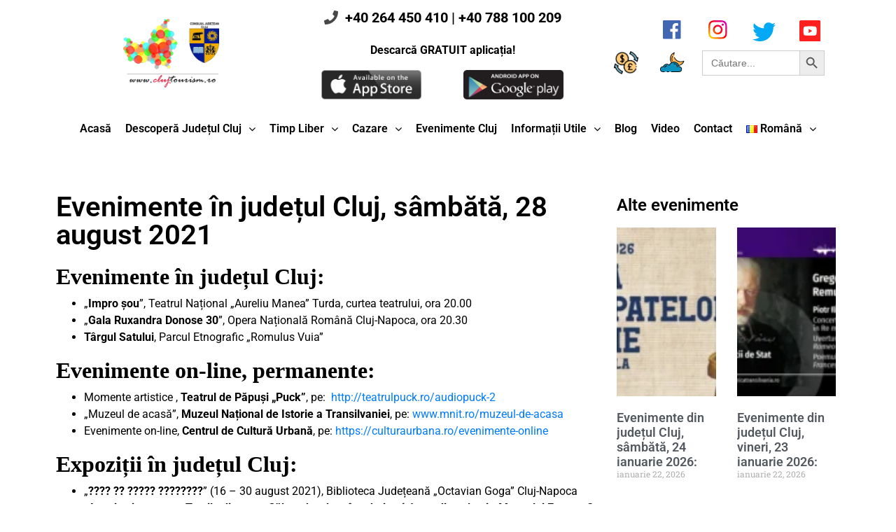

--- FILE ---
content_type: text/html; charset=UTF-8
request_url: https://clujtourism.ro/evenimente-in-judetul-cluj-sambata-28-august-2021/
body_size: 46162
content:
<!DOCTYPE html><html lang="ro-RO"><head >	<meta charset="UTF-8" />
	<meta name="viewport" content="width=device-width, initial-scale=1" />
	<script data-cfasync="false" data-no-defer="1" data-no-minify="1" data-no-optimize="1">var ewww_webp_supported=!1;function check_webp_feature(A,e){var w;e=void 0!==e?e:function(){},ewww_webp_supported?e(ewww_webp_supported):((w=new Image).onload=function(){ewww_webp_supported=0<w.width&&0<w.height,e&&e(ewww_webp_supported)},w.onerror=function(){e&&e(!1)},w.src="data:image/webp;base64,"+{alpha:"UklGRkoAAABXRUJQVlA4WAoAAAAQAAAAAAAAAAAAQUxQSAwAAAARBxAR/Q9ERP8DAABWUDggGAAAABQBAJ0BKgEAAQAAAP4AAA3AAP7mtQAAAA=="}[A])}check_webp_feature("alpha");</script><script data-cfasync="false" data-no-defer="1" data-no-minify="1" data-no-optimize="1">var Arrive=function(c,w){"use strict";if(c.MutationObserver&&"undefined"!=typeof HTMLElement){var r,a=0,u=(r=HTMLElement.prototype.matches||HTMLElement.prototype.webkitMatchesSelector||HTMLElement.prototype.mozMatchesSelector||HTMLElement.prototype.msMatchesSelector,{matchesSelector:function(e,t){return e instanceof HTMLElement&&r.call(e,t)},addMethod:function(e,t,r){var a=e[t];e[t]=function(){return r.length==arguments.length?r.apply(this,arguments):"function"==typeof a?a.apply(this,arguments):void 0}},callCallbacks:function(e,t){t&&t.options.onceOnly&&1==t.firedElems.length&&(e=[e[0]]);for(var r,a=0;r=e[a];a++)r&&r.callback&&r.callback.call(r.elem,r.elem);t&&t.options.onceOnly&&1==t.firedElems.length&&t.me.unbindEventWithSelectorAndCallback.call(t.target,t.selector,t.callback)},checkChildNodesRecursively:function(e,t,r,a){for(var i,n=0;i=e[n];n++)r(i,t,a)&&a.push({callback:t.callback,elem:i}),0<i.childNodes.length&&u.checkChildNodesRecursively(i.childNodes,t,r,a)},mergeArrays:function(e,t){var r,a={};for(r in e)e.hasOwnProperty(r)&&(a[r]=e[r]);for(r in t)t.hasOwnProperty(r)&&(a[r]=t[r]);return a},toElementsArray:function(e){return e=void 0!==e&&("number"!=typeof e.length||e===c)?[e]:e}}),e=(l.prototype.addEvent=function(e,t,r,a){a={target:e,selector:t,options:r,callback:a,firedElems:[]};return this._beforeAdding&&this._beforeAdding(a),this._eventsBucket.push(a),a},l.prototype.removeEvent=function(e){for(var t,r=this._eventsBucket.length-1;t=this._eventsBucket[r];r--)e(t)&&(this._beforeRemoving&&this._beforeRemoving(t),(t=this._eventsBucket.splice(r,1))&&t.length&&(t[0].callback=null))},l.prototype.beforeAdding=function(e){this._beforeAdding=e},l.prototype.beforeRemoving=function(e){this._beforeRemoving=e},l),t=function(i,n){var o=new e,l=this,s={fireOnAttributesModification:!1};return o.beforeAdding(function(t){var e=t.target;e!==c.document&&e!==c||(e=document.getElementsByTagName("html")[0]);var r=new MutationObserver(function(e){n.call(this,e,t)}),a=i(t.options);r.observe(e,a),t.observer=r,t.me=l}),o.beforeRemoving(function(e){e.observer.disconnect()}),this.bindEvent=function(e,t,r){t=u.mergeArrays(s,t);for(var a=u.toElementsArray(this),i=0;i<a.length;i++)o.addEvent(a[i],e,t,r)},this.unbindEvent=function(){var r=u.toElementsArray(this);o.removeEvent(function(e){for(var t=0;t<r.length;t++)if(this===w||e.target===r[t])return!0;return!1})},this.unbindEventWithSelectorOrCallback=function(r){var a=u.toElementsArray(this),i=r,e="function"==typeof r?function(e){for(var t=0;t<a.length;t++)if((this===w||e.target===a[t])&&e.callback===i)return!0;return!1}:function(e){for(var t=0;t<a.length;t++)if((this===w||e.target===a[t])&&e.selector===r)return!0;return!1};o.removeEvent(e)},this.unbindEventWithSelectorAndCallback=function(r,a){var i=u.toElementsArray(this);o.removeEvent(function(e){for(var t=0;t<i.length;t++)if((this===w||e.target===i[t])&&e.selector===r&&e.callback===a)return!0;return!1})},this},i=new function(){var s={fireOnAttributesModification:!1,onceOnly:!1,existing:!1};function n(e,t,r){return!(!u.matchesSelector(e,t.selector)||(e._id===w&&(e._id=a++),-1!=t.firedElems.indexOf(e._id)))&&(t.firedElems.push(e._id),!0)}var c=(i=new t(function(e){var t={attributes:!1,childList:!0,subtree:!0};return e.fireOnAttributesModification&&(t.attributes=!0),t},function(e,i){e.forEach(function(e){var t=e.addedNodes,r=e.target,a=[];null!==t&&0<t.length?u.checkChildNodesRecursively(t,i,n,a):"attributes"===e.type&&n(r,i)&&a.push({callback:i.callback,elem:r}),u.callCallbacks(a,i)})})).bindEvent;return i.bindEvent=function(e,t,r){t=void 0===r?(r=t,s):u.mergeArrays(s,t);var a=u.toElementsArray(this);if(t.existing){for(var i=[],n=0;n<a.length;n++)for(var o=a[n].querySelectorAll(e),l=0;l<o.length;l++)i.push({callback:r,elem:o[l]});if(t.onceOnly&&i.length)return r.call(i[0].elem,i[0].elem);setTimeout(u.callCallbacks,1,i)}c.call(this,e,t,r)},i},o=new function(){var a={};function i(e,t){return u.matchesSelector(e,t.selector)}var n=(o=new t(function(){return{childList:!0,subtree:!0}},function(e,r){e.forEach(function(e){var t=e.removedNodes,e=[];null!==t&&0<t.length&&u.checkChildNodesRecursively(t,r,i,e),u.callCallbacks(e,r)})})).bindEvent;return o.bindEvent=function(e,t,r){t=void 0===r?(r=t,a):u.mergeArrays(a,t),n.call(this,e,t,r)},o};d(HTMLElement.prototype),d(NodeList.prototype),d(HTMLCollection.prototype),d(HTMLDocument.prototype),d(Window.prototype);var n={};return s(i,n,"unbindAllArrive"),s(o,n,"unbindAllLeave"),n}function l(){this._eventsBucket=[],this._beforeAdding=null,this._beforeRemoving=null}function s(e,t,r){u.addMethod(t,r,e.unbindEvent),u.addMethod(t,r,e.unbindEventWithSelectorOrCallback),u.addMethod(t,r,e.unbindEventWithSelectorAndCallback)}function d(e){e.arrive=i.bindEvent,s(i,e,"unbindArrive"),e.leave=o.bindEvent,s(o,e,"unbindLeave")}}(window,void 0),ewww_webp_supported=!1;function check_webp_feature(e,t){var r;ewww_webp_supported?t(ewww_webp_supported):((r=new Image).onload=function(){ewww_webp_supported=0<r.width&&0<r.height,t(ewww_webp_supported)},r.onerror=function(){t(!1)},r.src="data:image/webp;base64,"+{alpha:"UklGRkoAAABXRUJQVlA4WAoAAAAQAAAAAAAAAAAAQUxQSAwAAAARBxAR/Q9ERP8DAABWUDggGAAAABQBAJ0BKgEAAQAAAP4AAA3AAP7mtQAAAA==",animation:"UklGRlIAAABXRUJQVlA4WAoAAAASAAAAAAAAAAAAQU5JTQYAAAD/////AABBTk1GJgAAAAAAAAAAAAAAAAAAAGQAAABWUDhMDQAAAC8AAAAQBxAREYiI/gcA"}[e])}function ewwwLoadImages(e){if(e){for(var t=document.querySelectorAll(".batch-image img, .image-wrapper a, .ngg-pro-masonry-item a, .ngg-galleria-offscreen-seo-wrapper a"),r=0,a=t.length;r<a;r++)ewwwAttr(t[r],"data-src",t[r].getAttribute("data-webp")),ewwwAttr(t[r],"data-thumbnail",t[r].getAttribute("data-webp-thumbnail"));for(var i=document.querySelectorAll("div.woocommerce-product-gallery__image"),r=0,a=i.length;r<a;r++)ewwwAttr(i[r],"data-thumb",i[r].getAttribute("data-webp-thumb"))}for(var n=document.querySelectorAll("video"),r=0,a=n.length;r<a;r++)ewwwAttr(n[r],"poster",e?n[r].getAttribute("data-poster-webp"):n[r].getAttribute("data-poster-image"));for(var o,l=document.querySelectorAll("img.ewww_webp_lazy_load"),r=0,a=l.length;r<a;r++)e&&(ewwwAttr(l[r],"data-lazy-srcset",l[r].getAttribute("data-lazy-srcset-webp")),ewwwAttr(l[r],"data-srcset",l[r].getAttribute("data-srcset-webp")),ewwwAttr(l[r],"data-lazy-src",l[r].getAttribute("data-lazy-src-webp")),ewwwAttr(l[r],"data-src",l[r].getAttribute("data-src-webp")),ewwwAttr(l[r],"data-orig-file",l[r].getAttribute("data-webp-orig-file")),ewwwAttr(l[r],"data-medium-file",l[r].getAttribute("data-webp-medium-file")),ewwwAttr(l[r],"data-large-file",l[r].getAttribute("data-webp-large-file")),null!=(o=l[r].getAttribute("srcset"))&&!1!==o&&o.includes("R0lGOD")&&ewwwAttr(l[r],"src",l[r].getAttribute("data-lazy-src-webp"))),l[r].className=l[r].className.replace(/\bewww_webp_lazy_load\b/,"");for(var s=document.querySelectorAll(".ewww_webp"),r=0,a=s.length;r<a;r++)e?(ewwwAttr(s[r],"srcset",s[r].getAttribute("data-srcset-webp")),ewwwAttr(s[r],"src",s[r].getAttribute("data-src-webp")),ewwwAttr(s[r],"data-orig-file",s[r].getAttribute("data-webp-orig-file")),ewwwAttr(s[r],"data-medium-file",s[r].getAttribute("data-webp-medium-file")),ewwwAttr(s[r],"data-large-file",s[r].getAttribute("data-webp-large-file")),ewwwAttr(s[r],"data-large_image",s[r].getAttribute("data-webp-large_image")),ewwwAttr(s[r],"data-src",s[r].getAttribute("data-webp-src"))):(ewwwAttr(s[r],"srcset",s[r].getAttribute("data-srcset-img")),ewwwAttr(s[r],"src",s[r].getAttribute("data-src-img"))),s[r].className=s[r].className.replace(/\bewww_webp\b/,"ewww_webp_loaded");window.jQuery&&jQuery.fn.isotope&&jQuery.fn.imagesLoaded&&(jQuery(".fusion-posts-container-infinite").imagesLoaded(function(){jQuery(".fusion-posts-container-infinite").hasClass("isotope")&&jQuery(".fusion-posts-container-infinite").isotope()}),jQuery(".fusion-portfolio:not(.fusion-recent-works) .fusion-portfolio-wrapper").imagesLoaded(function(){jQuery(".fusion-portfolio:not(.fusion-recent-works) .fusion-portfolio-wrapper").isotope()}))}function ewwwWebPInit(e){ewwwLoadImages(e),ewwwNggLoadGalleries(e),document.arrive(".ewww_webp",function(){ewwwLoadImages(e)}),document.arrive(".ewww_webp_lazy_load",function(){ewwwLoadImages(e)}),document.arrive("videos",function(){ewwwLoadImages(e)}),"loading"==document.readyState?document.addEventListener("DOMContentLoaded",ewwwJSONParserInit):("undefined"!=typeof galleries&&ewwwNggParseGalleries(e),ewwwWooParseVariations(e))}function ewwwAttr(e,t,r){null!=r&&!1!==r&&e.setAttribute(t,r)}function ewwwJSONParserInit(){"undefined"!=typeof galleries&&check_webp_feature("alpha",ewwwNggParseGalleries),check_webp_feature("alpha",ewwwWooParseVariations)}function ewwwWooParseVariations(e){if(e)for(var t=document.querySelectorAll("form.variations_form"),r=0,a=t.length;r<a;r++){var i=t[r].getAttribute("data-product_variations"),n=!1;try{for(var o in i=JSON.parse(i))void 0!==i[o]&&void 0!==i[o].image&&(void 0!==i[o].image.src_webp&&(i[o].image.src=i[o].image.src_webp,n=!0),void 0!==i[o].image.srcset_webp&&(i[o].image.srcset=i[o].image.srcset_webp,n=!0),void 0!==i[o].image.full_src_webp&&(i[o].image.full_src=i[o].image.full_src_webp,n=!0),void 0!==i[o].image.gallery_thumbnail_src_webp&&(i[o].image.gallery_thumbnail_src=i[o].image.gallery_thumbnail_src_webp,n=!0),void 0!==i[o].image.thumb_src_webp&&(i[o].image.thumb_src=i[o].image.thumb_src_webp,n=!0));n&&ewwwAttr(t[r],"data-product_variations",JSON.stringify(i))}catch(e){}}}function ewwwNggParseGalleries(e){if(e)for(var t in galleries){var r=galleries[t];galleries[t].images_list=ewwwNggParseImageList(r.images_list)}}function ewwwNggLoadGalleries(e){e&&document.addEventListener("ngg.galleria.themeadded",function(e,t){window.ngg_galleria._create_backup=window.ngg_galleria.create,window.ngg_galleria.create=function(e,t){var r=$(e).data("id");return galleries["gallery_"+r].images_list=ewwwNggParseImageList(galleries["gallery_"+r].images_list),window.ngg_galleria._create_backup(e,t)}})}function ewwwNggParseImageList(e){for(var t in e){var r=e[t];if(void 0!==r["image-webp"]&&(e[t].image=r["image-webp"],delete e[t]["image-webp"]),void 0!==r["thumb-webp"]&&(e[t].thumb=r["thumb-webp"],delete e[t]["thumb-webp"]),void 0!==r.full_image_webp&&(e[t].full_image=r.full_image_webp,delete e[t].full_image_webp),void 0!==r.srcsets)for(var a in r.srcsets)nggSrcset=r.srcsets[a],void 0!==r.srcsets[a+"-webp"]&&(e[t].srcsets[a]=r.srcsets[a+"-webp"],delete e[t].srcsets[a+"-webp"]);if(void 0!==r.full_srcsets)for(var i in r.full_srcsets)nggFSrcset=r.full_srcsets[i],void 0!==r.full_srcsets[i+"-webp"]&&(e[t].full_srcsets[i]=r.full_srcsets[i+"-webp"],delete e[t].full_srcsets[i+"-webp"])}return e}check_webp_feature("alpha",ewwwWebPInit);</script><meta name='robots' content='index, follow, max-image-preview:large, max-snippet:-1, max-video-preview:-1' />
	<style>img:is([sizes="auto" i], [sizes^="auto," i]) { contain-intrinsic-size: 3000px 1500px }</style>
	
	<!-- This site is optimized with the Yoast SEO plugin v26.8 - https://yoast.com/product/yoast-seo-wordpress/ -->
	<title>Evenimente în județul Cluj, sâmbătă, 28 august 2021 - Cluj Tourism</title>
	<link rel="canonical" href="https://clujtourism.ro/evenimente-in-judetul-cluj-sambata-28-august-2021/" />
	<meta property="og:locale" content="ro_RO" />
	<meta property="og:type" content="article" />
	<meta property="og:title" content="Evenimente în județul Cluj, sâmbătă, 28 august 2021 - Cluj Tourism" />
	<meta property="og:description" content="Evenimente în județul Cluj: „Impro șou”, Teatrul Național „Aureliu Manea” Turda, curtea teatrului, ora 20.00 „Gala Ruxandra Donose 30”, Opera Națională Română Cluj-Napoca, ora 20.30 Târgul Satului, Parcul Etnografic „Romulus Vuia” Evenimente on-line, permanente: Momente artistice ,&nbsp;Teatrul de Păpuși „Puck”, pe: &nbsp;http://teatrulpuck.ro/audiopuck-2 „Muzeul de acasă”,&nbsp;Muzeul Național de Istorie a Transilvaniei, pe:&nbsp;www.mnit.ro/muzeul-de-acasa Evenimente on-line,&nbsp;Centrul de Cultură [&hellip;]" />
	<meta property="og:url" content="https://clujtourism.ro/evenimente-in-judetul-cluj-sambata-28-august-2021/" />
	<meta property="og:site_name" content="Cluj Tourism" />
	<meta property="article:published_time" content="2021-08-19T17:16:01+00:00" />
	<meta property="article:modified_time" content="2021-08-27T08:20:53+00:00" />
	<meta property="og:image" content="https://clujtourism.ro/wp-content/uploads/2021/08/236347241_4425578067464999_1829050540896005172_n.jpg" />
	<meta property="og:image:width" content="1440" />
	<meta property="og:image:height" content="1018" />
	<meta property="og:image:type" content="image/jpeg" />
	<meta name="author" content="cnipt" />
	<meta name="twitter:card" content="summary_large_image" />
	<meta name="twitter:label1" content="Scris de" />
	<meta name="twitter:data1" content="cnipt" />
	<meta name="twitter:label2" content="Timp estimat pentru citire" />
	<meta name="twitter:data2" content="2 minute" />
	<script type="application/ld+json" class="yoast-schema-graph">{"@context":"https://schema.org","@graph":[{"@type":"Article","@id":"https://clujtourism.ro/evenimente-in-judetul-cluj-sambata-28-august-2021/#article","isPartOf":{"@id":"https://clujtourism.ro/evenimente-in-judetul-cluj-sambata-28-august-2021/"},"author":{"name":"cnipt","@id":"https://clujtourism.ro/#/schema/person/bb4690831487739d9ff9f1bf99305b7e"},"headline":"Evenimente în județul Cluj, sâmbătă, 28 august 2021","datePublished":"2021-08-19T17:16:01+00:00","dateModified":"2021-08-27T08:20:53+00:00","mainEntityOfPage":{"@id":"https://clujtourism.ro/evenimente-in-judetul-cluj-sambata-28-august-2021/"},"wordCount":228,"image":{"@id":"https://clujtourism.ro/evenimente-in-judetul-cluj-sambata-28-august-2021/#primaryimage"},"thumbnailUrl":"https://clujtourism.ro/wp-content/uploads/2021/08/236347241_4425578067464999_1829050540896005172_n.jpg","articleSection":["Articole romana"],"inLanguage":"ro-RO"},{"@type":"WebPage","@id":"https://clujtourism.ro/evenimente-in-judetul-cluj-sambata-28-august-2021/","url":"https://clujtourism.ro/evenimente-in-judetul-cluj-sambata-28-august-2021/","name":"Evenimente în județul Cluj, sâmbătă, 28 august 2021 - Cluj Tourism","isPartOf":{"@id":"https://clujtourism.ro/#website"},"primaryImageOfPage":{"@id":"https://clujtourism.ro/evenimente-in-judetul-cluj-sambata-28-august-2021/#primaryimage"},"image":{"@id":"https://clujtourism.ro/evenimente-in-judetul-cluj-sambata-28-august-2021/#primaryimage"},"thumbnailUrl":"https://clujtourism.ro/wp-content/uploads/2021/08/236347241_4425578067464999_1829050540896005172_n.jpg","datePublished":"2021-08-19T17:16:01+00:00","dateModified":"2021-08-27T08:20:53+00:00","author":{"@id":"https://clujtourism.ro/#/schema/person/bb4690831487739d9ff9f1bf99305b7e"},"breadcrumb":{"@id":"https://clujtourism.ro/evenimente-in-judetul-cluj-sambata-28-august-2021/#breadcrumb"},"inLanguage":"ro-RO","potentialAction":[{"@type":"ReadAction","target":["https://clujtourism.ro/evenimente-in-judetul-cluj-sambata-28-august-2021/"]}]},{"@type":"ImageObject","inLanguage":"ro-RO","@id":"https://clujtourism.ro/evenimente-in-judetul-cluj-sambata-28-august-2021/#primaryimage","url":"https://clujtourism.ro/wp-content/uploads/2021/08/236347241_4425578067464999_1829050540896005172_n.jpg","contentUrl":"https://clujtourism.ro/wp-content/uploads/2021/08/236347241_4425578067464999_1829050540896005172_n.jpg","width":1440,"height":1018,"caption":"Evenimente în județul Cluj, sâmbătă, 28 august 2021"},{"@type":"BreadcrumbList","@id":"https://clujtourism.ro/evenimente-in-judetul-cluj-sambata-28-august-2021/#breadcrumb","itemListElement":[{"@type":"ListItem","position":1,"name":"Prima pagină","item":"https://clujtourism.ro/"},{"@type":"ListItem","position":2,"name":"Evenimente în județul Cluj, sâmbătă, 28 august 2021"}]},{"@type":"WebSite","@id":"https://clujtourism.ro/#website","url":"https://clujtourism.ro/","name":"Cluj Tourism","description":"Centrul National de Informare si Promovare Turistica Cluj","potentialAction":[{"@type":"SearchAction","target":{"@type":"EntryPoint","urlTemplate":"https://clujtourism.ro/?s={search_term_string}"},"query-input":{"@type":"PropertyValueSpecification","valueRequired":true,"valueName":"search_term_string"}}],"inLanguage":"ro-RO"},{"@type":"Person","@id":"https://clujtourism.ro/#/schema/person/bb4690831487739d9ff9f1bf99305b7e","name":"cnipt","image":{"@type":"ImageObject","inLanguage":"ro-RO","@id":"https://clujtourism.ro/#/schema/person/image/","url":"https://secure.gravatar.com/avatar/226123ff98091c8691cceab8469c0c04491a2c8843a861201ae56e6b17e8e2fc?s=96&d=blank&r=g","contentUrl":"https://secure.gravatar.com/avatar/226123ff98091c8691cceab8469c0c04491a2c8843a861201ae56e6b17e8e2fc?s=96&d=blank&r=g","caption":"cnipt"},"url":"https://clujtourism.ro/author/cnipt/"}]}</script>
	<!-- / Yoast SEO plugin. -->


<link rel='preconnect' href='//www.google-analytics.com' />
<link rel="alternate" type="application/rss+xml" title="Cluj Tourism &raquo; Flux" href="https://clujtourism.ro/feed/" />
<link rel="alternate" type="application/rss+xml" title="Cluj Tourism &raquo; Flux comentarii" href="https://clujtourism.ro/comments/feed/" />
<link rel="alternate" type="application/rss+xml" title="Flux comentarii Cluj Tourism &raquo; Evenimente în județul Cluj, sâmbătă, 28 august 2021" href="https://clujtourism.ro/evenimente-in-judetul-cluj-sambata-28-august-2021/feed/" />
		<!-- This site uses the Google Analytics by MonsterInsights plugin v9.9.0 - Using Analytics tracking - https://www.monsterinsights.com/ -->
		<!-- Note: MonsterInsights is not currently configured on this site. The site owner needs to authenticate with Google Analytics in the MonsterInsights settings panel. -->
					<!-- No tracking code set -->
				<!-- / Google Analytics by MonsterInsights -->
		<link rel='stylesheet' id='sbi_styles-css' href='https://clujtourism.ro/wp-content/plugins/instagram-feed/css/sbi-styles.min.css?ver=6.10.0' type='text/css' media='all' />
<link rel='stylesheet' id='wp-block-library-css' href='https://clujtourism.ro/wp-includes/css/dist/block-library/style.min.css?ver=6.8.3' type='text/css' media='all' />
<style id='wp-block-library-theme-inline-css' type='text/css'>
.wp-block-audio :where(figcaption){color:#555;font-size:13px;text-align:center}.is-dark-theme .wp-block-audio :where(figcaption){color:#ffffffa6}.wp-block-audio{margin:0 0 1em}.wp-block-code{border:1px solid #ccc;border-radius:4px;font-family:Menlo,Consolas,monaco,monospace;padding:.8em 1em}.wp-block-embed :where(figcaption){color:#555;font-size:13px;text-align:center}.is-dark-theme .wp-block-embed :where(figcaption){color:#ffffffa6}.wp-block-embed{margin:0 0 1em}.blocks-gallery-caption{color:#555;font-size:13px;text-align:center}.is-dark-theme .blocks-gallery-caption{color:#ffffffa6}:root :where(.wp-block-image figcaption){color:#555;font-size:13px;text-align:center}.is-dark-theme :root :where(.wp-block-image figcaption){color:#ffffffa6}.wp-block-image{margin:0 0 1em}.wp-block-pullquote{border-bottom:4px solid;border-top:4px solid;color:currentColor;margin-bottom:1.75em}.wp-block-pullquote cite,.wp-block-pullquote footer,.wp-block-pullquote__citation{color:currentColor;font-size:.8125em;font-style:normal;text-transform:uppercase}.wp-block-quote{border-left:.25em solid;margin:0 0 1.75em;padding-left:1em}.wp-block-quote cite,.wp-block-quote footer{color:currentColor;font-size:.8125em;font-style:normal;position:relative}.wp-block-quote:where(.has-text-align-right){border-left:none;border-right:.25em solid;padding-left:0;padding-right:1em}.wp-block-quote:where(.has-text-align-center){border:none;padding-left:0}.wp-block-quote.is-large,.wp-block-quote.is-style-large,.wp-block-quote:where(.is-style-plain){border:none}.wp-block-search .wp-block-search__label{font-weight:700}.wp-block-search__button{border:1px solid #ccc;padding:.375em .625em}:where(.wp-block-group.has-background){padding:1.25em 2.375em}.wp-block-separator.has-css-opacity{opacity:.4}.wp-block-separator{border:none;border-bottom:2px solid;margin-left:auto;margin-right:auto}.wp-block-separator.has-alpha-channel-opacity{opacity:1}.wp-block-separator:not(.is-style-wide):not(.is-style-dots){width:100px}.wp-block-separator.has-background:not(.is-style-dots){border-bottom:none;height:1px}.wp-block-separator.has-background:not(.is-style-wide):not(.is-style-dots){height:2px}.wp-block-table{margin:0 0 1em}.wp-block-table td,.wp-block-table th{word-break:normal}.wp-block-table :where(figcaption){color:#555;font-size:13px;text-align:center}.is-dark-theme .wp-block-table :where(figcaption){color:#ffffffa6}.wp-block-video :where(figcaption){color:#555;font-size:13px;text-align:center}.is-dark-theme .wp-block-video :where(figcaption){color:#ffffffa6}.wp-block-video{margin:0 0 1em}:root :where(.wp-block-template-part.has-background){margin-bottom:0;margin-top:0;padding:1.25em 2.375em}
</style>
<style id='classic-theme-styles-inline-css' type='text/css'>
/*! This file is auto-generated */
.wp-block-button__link{color:#fff;background-color:#32373c;border-radius:9999px;box-shadow:none;text-decoration:none;padding:calc(.667em + 2px) calc(1.333em + 2px);font-size:1.125em}.wp-block-file__button{background:#32373c;color:#fff;text-decoration:none}
</style>
<style id='global-styles-inline-css' type='text/css'>
:root{--wp--preset--aspect-ratio--square: 1;--wp--preset--aspect-ratio--4-3: 4/3;--wp--preset--aspect-ratio--3-4: 3/4;--wp--preset--aspect-ratio--3-2: 3/2;--wp--preset--aspect-ratio--2-3: 2/3;--wp--preset--aspect-ratio--16-9: 16/9;--wp--preset--aspect-ratio--9-16: 9/16;--wp--preset--color--black: #000000;--wp--preset--color--cyan-bluish-gray: #abb8c3;--wp--preset--color--white: #ffffff;--wp--preset--color--pale-pink: #f78da7;--wp--preset--color--vivid-red: #cf2e2e;--wp--preset--color--luminous-vivid-orange: #ff6900;--wp--preset--color--luminous-vivid-amber: #fcb900;--wp--preset--color--light-green-cyan: #7bdcb5;--wp--preset--color--vivid-green-cyan: #00d084;--wp--preset--color--pale-cyan-blue: #8ed1fc;--wp--preset--color--vivid-cyan-blue: #0693e3;--wp--preset--color--vivid-purple: #9b51e0;--wp--preset--gradient--vivid-cyan-blue-to-vivid-purple: linear-gradient(135deg,rgba(6,147,227,1) 0%,rgb(155,81,224) 100%);--wp--preset--gradient--light-green-cyan-to-vivid-green-cyan: linear-gradient(135deg,rgb(122,220,180) 0%,rgb(0,208,130) 100%);--wp--preset--gradient--luminous-vivid-amber-to-luminous-vivid-orange: linear-gradient(135deg,rgba(252,185,0,1) 0%,rgba(255,105,0,1) 100%);--wp--preset--gradient--luminous-vivid-orange-to-vivid-red: linear-gradient(135deg,rgba(255,105,0,1) 0%,rgb(207,46,46) 100%);--wp--preset--gradient--very-light-gray-to-cyan-bluish-gray: linear-gradient(135deg,rgb(238,238,238) 0%,rgb(169,184,195) 100%);--wp--preset--gradient--cool-to-warm-spectrum: linear-gradient(135deg,rgb(74,234,220) 0%,rgb(151,120,209) 20%,rgb(207,42,186) 40%,rgb(238,44,130) 60%,rgb(251,105,98) 80%,rgb(254,248,76) 100%);--wp--preset--gradient--blush-light-purple: linear-gradient(135deg,rgb(255,206,236) 0%,rgb(152,150,240) 100%);--wp--preset--gradient--blush-bordeaux: linear-gradient(135deg,rgb(254,205,165) 0%,rgb(254,45,45) 50%,rgb(107,0,62) 100%);--wp--preset--gradient--luminous-dusk: linear-gradient(135deg,rgb(255,203,112) 0%,rgb(199,81,192) 50%,rgb(65,88,208) 100%);--wp--preset--gradient--pale-ocean: linear-gradient(135deg,rgb(255,245,203) 0%,rgb(182,227,212) 50%,rgb(51,167,181) 100%);--wp--preset--gradient--electric-grass: linear-gradient(135deg,rgb(202,248,128) 0%,rgb(113,206,126) 100%);--wp--preset--gradient--midnight: linear-gradient(135deg,rgb(2,3,129) 0%,rgb(40,116,252) 100%);--wp--preset--font-size--small: 13px;--wp--preset--font-size--medium: 20px;--wp--preset--font-size--large: 36px;--wp--preset--font-size--x-large: 42px;--wp--preset--spacing--20: 0.44rem;--wp--preset--spacing--30: 0.67rem;--wp--preset--spacing--40: 1rem;--wp--preset--spacing--50: 1.5rem;--wp--preset--spacing--60: 2.25rem;--wp--preset--spacing--70: 3.38rem;--wp--preset--spacing--80: 5.06rem;--wp--preset--shadow--natural: 6px 6px 9px rgba(0, 0, 0, 0.2);--wp--preset--shadow--deep: 12px 12px 50px rgba(0, 0, 0, 0.4);--wp--preset--shadow--sharp: 6px 6px 0px rgba(0, 0, 0, 0.2);--wp--preset--shadow--outlined: 6px 6px 0px -3px rgba(255, 255, 255, 1), 6px 6px rgba(0, 0, 0, 1);--wp--preset--shadow--crisp: 6px 6px 0px rgba(0, 0, 0, 1);}:where(.is-layout-flex){gap: 0.5em;}:where(.is-layout-grid){gap: 0.5em;}body .is-layout-flex{display: flex;}.is-layout-flex{flex-wrap: wrap;align-items: center;}.is-layout-flex > :is(*, div){margin: 0;}body .is-layout-grid{display: grid;}.is-layout-grid > :is(*, div){margin: 0;}:where(.wp-block-columns.is-layout-flex){gap: 2em;}:where(.wp-block-columns.is-layout-grid){gap: 2em;}:where(.wp-block-post-template.is-layout-flex){gap: 1.25em;}:where(.wp-block-post-template.is-layout-grid){gap: 1.25em;}.has-black-color{color: var(--wp--preset--color--black) !important;}.has-cyan-bluish-gray-color{color: var(--wp--preset--color--cyan-bluish-gray) !important;}.has-white-color{color: var(--wp--preset--color--white) !important;}.has-pale-pink-color{color: var(--wp--preset--color--pale-pink) !important;}.has-vivid-red-color{color: var(--wp--preset--color--vivid-red) !important;}.has-luminous-vivid-orange-color{color: var(--wp--preset--color--luminous-vivid-orange) !important;}.has-luminous-vivid-amber-color{color: var(--wp--preset--color--luminous-vivid-amber) !important;}.has-light-green-cyan-color{color: var(--wp--preset--color--light-green-cyan) !important;}.has-vivid-green-cyan-color{color: var(--wp--preset--color--vivid-green-cyan) !important;}.has-pale-cyan-blue-color{color: var(--wp--preset--color--pale-cyan-blue) !important;}.has-vivid-cyan-blue-color{color: var(--wp--preset--color--vivid-cyan-blue) !important;}.has-vivid-purple-color{color: var(--wp--preset--color--vivid-purple) !important;}.has-black-background-color{background-color: var(--wp--preset--color--black) !important;}.has-cyan-bluish-gray-background-color{background-color: var(--wp--preset--color--cyan-bluish-gray) !important;}.has-white-background-color{background-color: var(--wp--preset--color--white) !important;}.has-pale-pink-background-color{background-color: var(--wp--preset--color--pale-pink) !important;}.has-vivid-red-background-color{background-color: var(--wp--preset--color--vivid-red) !important;}.has-luminous-vivid-orange-background-color{background-color: var(--wp--preset--color--luminous-vivid-orange) !important;}.has-luminous-vivid-amber-background-color{background-color: var(--wp--preset--color--luminous-vivid-amber) !important;}.has-light-green-cyan-background-color{background-color: var(--wp--preset--color--light-green-cyan) !important;}.has-vivid-green-cyan-background-color{background-color: var(--wp--preset--color--vivid-green-cyan) !important;}.has-pale-cyan-blue-background-color{background-color: var(--wp--preset--color--pale-cyan-blue) !important;}.has-vivid-cyan-blue-background-color{background-color: var(--wp--preset--color--vivid-cyan-blue) !important;}.has-vivid-purple-background-color{background-color: var(--wp--preset--color--vivid-purple) !important;}.has-black-border-color{border-color: var(--wp--preset--color--black) !important;}.has-cyan-bluish-gray-border-color{border-color: var(--wp--preset--color--cyan-bluish-gray) !important;}.has-white-border-color{border-color: var(--wp--preset--color--white) !important;}.has-pale-pink-border-color{border-color: var(--wp--preset--color--pale-pink) !important;}.has-vivid-red-border-color{border-color: var(--wp--preset--color--vivid-red) !important;}.has-luminous-vivid-orange-border-color{border-color: var(--wp--preset--color--luminous-vivid-orange) !important;}.has-luminous-vivid-amber-border-color{border-color: var(--wp--preset--color--luminous-vivid-amber) !important;}.has-light-green-cyan-border-color{border-color: var(--wp--preset--color--light-green-cyan) !important;}.has-vivid-green-cyan-border-color{border-color: var(--wp--preset--color--vivid-green-cyan) !important;}.has-pale-cyan-blue-border-color{border-color: var(--wp--preset--color--pale-cyan-blue) !important;}.has-vivid-cyan-blue-border-color{border-color: var(--wp--preset--color--vivid-cyan-blue) !important;}.has-vivid-purple-border-color{border-color: var(--wp--preset--color--vivid-purple) !important;}.has-vivid-cyan-blue-to-vivid-purple-gradient-background{background: var(--wp--preset--gradient--vivid-cyan-blue-to-vivid-purple) !important;}.has-light-green-cyan-to-vivid-green-cyan-gradient-background{background: var(--wp--preset--gradient--light-green-cyan-to-vivid-green-cyan) !important;}.has-luminous-vivid-amber-to-luminous-vivid-orange-gradient-background{background: var(--wp--preset--gradient--luminous-vivid-amber-to-luminous-vivid-orange) !important;}.has-luminous-vivid-orange-to-vivid-red-gradient-background{background: var(--wp--preset--gradient--luminous-vivid-orange-to-vivid-red) !important;}.has-very-light-gray-to-cyan-bluish-gray-gradient-background{background: var(--wp--preset--gradient--very-light-gray-to-cyan-bluish-gray) !important;}.has-cool-to-warm-spectrum-gradient-background{background: var(--wp--preset--gradient--cool-to-warm-spectrum) !important;}.has-blush-light-purple-gradient-background{background: var(--wp--preset--gradient--blush-light-purple) !important;}.has-blush-bordeaux-gradient-background{background: var(--wp--preset--gradient--blush-bordeaux) !important;}.has-luminous-dusk-gradient-background{background: var(--wp--preset--gradient--luminous-dusk) !important;}.has-pale-ocean-gradient-background{background: var(--wp--preset--gradient--pale-ocean) !important;}.has-electric-grass-gradient-background{background: var(--wp--preset--gradient--electric-grass) !important;}.has-midnight-gradient-background{background: var(--wp--preset--gradient--midnight) !important;}.has-small-font-size{font-size: var(--wp--preset--font-size--small) !important;}.has-medium-font-size{font-size: var(--wp--preset--font-size--medium) !important;}.has-large-font-size{font-size: var(--wp--preset--font-size--large) !important;}.has-x-large-font-size{font-size: var(--wp--preset--font-size--x-large) !important;}
:where(.wp-block-post-template.is-layout-flex){gap: 1.25em;}:where(.wp-block-post-template.is-layout-grid){gap: 1.25em;}
:where(.wp-block-columns.is-layout-flex){gap: 2em;}:where(.wp-block-columns.is-layout-grid){gap: 2em;}
:root :where(.wp-block-pullquote){font-size: 1.5em;line-height: 1.6;}
</style>
<link rel='stylesheet' id='ivory-search-styles-css' href='https://clujtourism.ro/wp-content/plugins/add-search-to-menu/public/css/ivory-search.min.css?ver=5.5.13' type='text/css' media='all' />
<link rel='stylesheet' id='megamenu-css' href='https://clujtourism.ro/wp-content/uploads/maxmegamenu/style_ro_ro.css?ver=2a35b3' type='text/css' media='all' />
<link rel='stylesheet' id='dashicons-css' href='https://clujtourism.ro/wp-includes/css/dashicons.min.css?ver=6.8.3' type='text/css' media='all' />
<link rel='stylesheet' id='megamenu-genericons-css' href='https://clujtourism.ro/wp-content/plugins/megamenu-pro/icons/genericons/genericons/genericons.css?ver=99.99.99' type='text/css' media='all' />
<link rel='stylesheet' id='megamenu-fontawesome-css' href='https://clujtourism.ro/wp-content/plugins/megamenu-pro/icons/fontawesome/css/font-awesome.min.css?ver=99.99.99' type='text/css' media='all' />
<link rel='stylesheet' id='megamenu-fontawesome5-css' href='https://clujtourism.ro/wp-content/plugins/megamenu-pro/icons/fontawesome5/css/all.min.css?ver=99.99.99' type='text/css' media='all' />
<link rel='stylesheet' id='jupiterx-popups-animation-css' href='https://clujtourism.ro/wp-content/plugins/jupiterx-core/includes/extensions/raven/assets/lib/animate/animate.min.css?ver=4.2.0' type='text/css' media='all' />
<link rel='stylesheet' id='jupiterx-css' href='https://clujtourism.ro/wp-content/uploads/jupiterx/compiler/jupiterx/style.css?ver=5c74a47' type='text/css' media='all' />
<link rel='stylesheet' id='font-awesome-all-css' href='https://clujtourism.ro/wp-content/plugins/jet-menu/assets/public/lib/font-awesome/css/all.min.css?ver=5.12.0' type='text/css' media='all' />
<link rel='stylesheet' id='font-awesome-v4-shims-css' href='https://clujtourism.ro/wp-content/plugins/jet-menu/assets/public/lib/font-awesome/css/v4-shims.min.css?ver=5.12.0' type='text/css' media='all' />
<link rel='stylesheet' id='jet-menu-public-styles-css' href='https://clujtourism.ro/wp-content/plugins/jet-menu/assets/public/css/public.css?ver=2.4.17' type='text/css' media='all' />
<link rel='stylesheet' id='jet-menu-general-css' href='https://clujtourism.ro/wp-content/uploads/jet-menu/jet-menu-general.css?ver=1749029719' type='text/css' media='all' />
<link rel='stylesheet' id='jet-popup-frontend-css' href='https://clujtourism.ro/wp-content/plugins/jet-popup/assets/css/jet-popup-frontend.css?ver=2.0.20' type='text/css' media='all' />
<link rel='stylesheet' id='jupiterx-elements-dynamic-styles-css' href='https://clujtourism.ro/wp-content/uploads/jupiterx/compiler/jupiterx-elements-dynamic-styles/style.css?ver=c862ba6' type='text/css' media='all' />
<link rel='stylesheet' id='elementor-frontend-css' href='https://clujtourism.ro/wp-content/plugins/elementor/assets/css/frontend.min.css?ver=3.32.2' type='text/css' media='all' />
<link rel='stylesheet' id='widget-icon-list-css' href='https://clujtourism.ro/wp-content/plugins/elementor/assets/css/widget-icon-list.min.css?ver=3.32.2' type='text/css' media='all' />
<link rel='stylesheet' id='widget-image-css' href='https://clujtourism.ro/wp-content/plugins/elementor/assets/css/widget-image.min.css?ver=3.32.2' type='text/css' media='all' />
<link rel='stylesheet' id='widget-spacer-css' href='https://clujtourism.ro/wp-content/plugins/elementor/assets/css/widget-spacer.min.css?ver=3.32.2' type='text/css' media='all' />
<link rel='stylesheet' id='widget-heading-css' href='https://clujtourism.ro/wp-content/plugins/elementor/assets/css/widget-heading.min.css?ver=3.32.2' type='text/css' media='all' />
<link rel='stylesheet' id='widget-social-icons-css' href='https://clujtourism.ro/wp-content/plugins/elementor/assets/css/widget-social-icons.min.css?ver=3.32.2' type='text/css' media='all' />
<link rel='stylesheet' id='e-apple-webkit-css' href='https://clujtourism.ro/wp-content/plugins/elementor/assets/css/conditionals/apple-webkit.min.css?ver=3.32.2' type='text/css' media='all' />
<link rel='stylesheet' id='widget-share-buttons-css' href='https://clujtourism.ro/wp-content/plugins/elementor-pro/assets/css/widget-share-buttons.min.css?ver=3.32.1' type='text/css' media='all' />
<link rel='stylesheet' id='widget-posts-css' href='https://clujtourism.ro/wp-content/plugins/elementor-pro/assets/css/widget-posts.min.css?ver=3.32.1' type='text/css' media='all' />
<link rel='stylesheet' id='widget-post-navigation-css' href='https://clujtourism.ro/wp-content/plugins/elementor-pro/assets/css/widget-post-navigation.min.css?ver=3.32.1' type='text/css' media='all' />
<link rel='stylesheet' id='font-awesome-css' href='https://clujtourism.ro/wp-content/plugins/elementor/assets/lib/font-awesome/css/font-awesome.min.css?ver=4.7.0' type='text/css' media='all' />
<link rel='stylesheet' id='jupiterx-core-raven-frontend-css' href='https://clujtourism.ro/wp-content/plugins/jupiterx-core/includes/extensions/raven/assets/css/frontend.min.css?ver=6.8.3' type='text/css' media='all' />
<link rel='stylesheet' id='elementor-post-2744-css' href='https://clujtourism.ro/wp-content/uploads/elementor/css/post-2744.css?ver=1768961822' type='text/css' media='all' />
<link rel='stylesheet' id='cpel-language-switcher-css' href='https://clujtourism.ro/wp-content/plugins/connect-polylang-elementor/assets/css/language-switcher.min.css?ver=2.5.5' type='text/css' media='all' />
<link rel='stylesheet' id='jet-blog-css' href='https://clujtourism.ro/wp-content/plugins/jet-blog/assets/css/jet-blog.css?ver=2.4.7' type='text/css' media='all' />
<link rel='stylesheet' id='jet-tabs-frontend-css' href='https://clujtourism.ro/wp-content/plugins/jet-tabs/assets/css/jet-tabs-frontend.css?ver=2.2.11' type='text/css' media='all' />
<link rel='stylesheet' id='jet-tricks-frontend-css' href='https://clujtourism.ro/wp-content/plugins/jet-tricks/assets/css/jet-tricks-frontend.css?ver=1.5.9' type='text/css' media='all' />
<link rel='stylesheet' id='flatpickr-css' href='https://clujtourism.ro/wp-content/plugins/elementor/assets/lib/flatpickr/flatpickr.min.css?ver=4.6.13' type='text/css' media='all' />
<link rel='stylesheet' id='sbistyles-css' href='https://clujtourism.ro/wp-content/plugins/instagram-feed/css/sbi-styles.min.css?ver=6.10.0' type='text/css' media='all' />
<link rel='stylesheet' id='elementor-post-4925-css' href='https://clujtourism.ro/wp-content/uploads/elementor/css/post-4925.css?ver=1768961822' type='text/css' media='all' />
<link rel='stylesheet' id='elementor-post-4909-css' href='https://clujtourism.ro/wp-content/uploads/elementor/css/post-4909.css?ver=1768961823' type='text/css' media='all' />
<link rel='stylesheet' id='elementor-post-4950-css' href='https://clujtourism.ro/wp-content/uploads/elementor/css/post-4950.css?ver=1768961823' type='text/css' media='all' />
<link rel='stylesheet' id='simple-favorites-css' href='https://clujtourism.ro/wp-content/plugins/favorites/assets/css/favorites.css?ver=2.3.6' type='text/css' media='all' />
<link rel='stylesheet' id='elementor-gf-roboto-css' href='//clujtourism.ro/wp-content/uploads/omgf/elementor-gf-roboto/elementor-gf-roboto.css?ver=1726037697' type='text/css' media='all' />
<link rel='stylesheet' id='elementor-gf-robotoslab-css' href='//clujtourism.ro/wp-content/uploads/omgf/elementor-gf-robotoslab/elementor-gf-robotoslab.css?ver=1726037697' type='text/css' media='all' />
<link rel='stylesheet' id='elementor-gf-poppins-css' href='//clujtourism.ro/wp-content/uploads/omgf/elementor-gf-poppins/elementor-gf-poppins.css?ver=1726037697' type='text/css' media='all' />
<link rel='stylesheet' id='elementor-gf-barlow-css' href='//clujtourism.ro/wp-content/uploads/omgf/elementor-gf-barlow/elementor-gf-barlow.css?ver=1726037697' type='text/css' media='all' />
<script type="text/javascript" src="https://clujtourism.ro/wp-includes/js/jquery/jquery.min.js?ver=3.7.1" id="jquery-core-js"></script>
<script type="text/javascript" src="https://clujtourism.ro/wp-content/themes/jupiterx/lib/assets/dist/js/utils.min.js?ver=4.2.0" id="jupiterx-utils-js"></script>
<script type="text/javascript" id="favorites-js-extra">
/* <![CDATA[ */
var favorites_data = {"ajaxurl":"https:\/\/clujtourism.ro\/wp-admin\/admin-ajax.php","nonce":"59b2a2fa81","favorite":"Favorite <i class=\"sf-icon-star-empty\"><\/i>","favorited":"Favorited <i class=\"sf-icon-star-full\"><\/i>","includecount":"1","indicate_loading":"1","loading_text":"Loading","loading_image":"","loading_image_active":"","loading_image_preload":"","cache_enabled":"1","button_options":{"button_type":{"label":"Favorite","icon":"<i class=\"sf-icon-favorite\"><\/i>","icon_class":"sf-icon-favorite","state_default":"Favorite","state_active":"Favorited"},"custom_colors":false,"box_shadow":false,"include_count":true,"default":{"background_default":false,"border_default":false,"text_default":false,"icon_default":false,"count_default":false},"active":{"background_active":false,"border_active":false,"text_active":false,"icon_active":false,"count_active":false}},"authentication_modal_content":"<p>Please login to add favorites.<\/p><p><a href=\"#\" data-favorites-modal-close>Dismiss this notice<\/a><\/p>","authentication_redirect":"","dev_mode":"","logged_in":"","user_id":"0","authentication_redirect_url":"https:\/\/clujtourism.ro\/wp-login.php"};
/* ]]> */
</script>
<script type="text/javascript" src="https://clujtourism.ro/wp-content/plugins/favorites/assets/js/favorites.min.js?ver=2.3.6" id="favorites-js"></script>
<link rel="https://api.w.org/" href="https://clujtourism.ro/wp-json/" /><link rel="alternate" title="JSON" type="application/json" href="https://clujtourism.ro/wp-json/wp/v2/posts/22094" /><link rel="EditURI" type="application/rsd+xml" title="RSD" href="https://clujtourism.ro/xmlrpc.php?rsd" />
<link rel='shortlink' href='https://clujtourism.ro/?p=22094' />
<meta name="google-site-verification" content="U8aTOLzQfpPJ0Nr9d94IsN_NuyUvPiByh3l_L62dAUM" />
<!-- Google Tag Manager -->
<script>(function(w,d,s,l,i){w[l]=w[l]||[];w[l].push({'gtm.start':
new Date().getTime(),event:'gtm.js'});var f=d.getElementsByTagName(s)[0],
j=d.createElement(s),dl=l!='dataLayer'?'&l='+l:'';j.async=true;j.src=
'https://www.googletagmanager.com/gtm.js?id='+i+dl;f.parentNode.insertBefore(j,f);
})(window,document,'script','dataLayer','GTM-KRBXDK3S');</script>
<!-- End Google Tag Manager --><meta name="generator" content="Elementor 3.32.2; features: e_font_icon_svg, additional_custom_breakpoints; settings: css_print_method-external, google_font-enabled, font_display-auto">
<style type="text/css">.recentcomments a{display:inline !important;padding:0 !important;margin:0 !important;}</style>      <meta name="onesignal" content="wordpress-plugin"/>
            <script>

      window.OneSignalDeferred = window.OneSignalDeferred || [];

      OneSignalDeferred.push(function(OneSignal) {
        var oneSignal_options = {};
        window._oneSignalInitOptions = oneSignal_options;

        oneSignal_options['serviceWorkerParam'] = { scope: '/' };
oneSignal_options['serviceWorkerPath'] = 'OneSignalSDKWorker.js.php';

        OneSignal.Notifications.setDefaultUrl("https://clujtourism.ro");

        oneSignal_options['wordpress'] = true;
oneSignal_options['appId'] = 'f080f005-a4fa-4efd-a69e-d683375ed790';
oneSignal_options['allowLocalhostAsSecureOrigin'] = true;
oneSignal_options['welcomeNotification'] = { };
oneSignal_options['welcomeNotification']['title'] = "";
oneSignal_options['welcomeNotification']['message'] = "";
oneSignal_options['path'] = "https://clujtourism.ro/wp-content/plugins/onesignal-free-web-push-notifications/sdk_files/";
oneSignal_options['safari_web_id'] = "web.onesignal.auto.3f702284-340c-42a7-8810-51cb92b23548";
oneSignal_options['promptOptions'] = { };
oneSignal_options['promptOptions']['actionMessage'] = "Aboneaza-te pentru notificari!";
oneSignal_options['promptOptions']['autoAcceptTitle'] = "Accepta!";
oneSignal_options['notifyButton'] = { };
oneSignal_options['notifyButton']['enable'] = true;
oneSignal_options['notifyButton']['position'] = 'bottom-left';
oneSignal_options['notifyButton']['theme'] = 'inverse';
oneSignal_options['notifyButton']['size'] = 'medium';
oneSignal_options['notifyButton']['showCredit'] = true;
oneSignal_options['notifyButton']['text'] = {};
              OneSignal.init(window._oneSignalInitOptions);
              OneSignal.Slidedown.promptPush()      });

      function documentInitOneSignal() {
        var oneSignal_elements = document.getElementsByClassName("OneSignal-prompt");

        var oneSignalLinkClickHandler = function(event) { OneSignal.Notifications.requestPermission(); event.preventDefault(); };        for(var i = 0; i < oneSignal_elements.length; i++)
          oneSignal_elements[i].addEventListener('click', oneSignalLinkClickHandler, false);
      }

      if (document.readyState === 'complete') {
           documentInitOneSignal();
      }
      else {
           window.addEventListener("load", function(event){
               documentInitOneSignal();
          });
      }
    </script>
<link rel="preconnect" href="//code.tidio.co">			<style>
				.e-con.e-parent:nth-of-type(n+4):not(.e-lazyloaded):not(.e-no-lazyload),
				.e-con.e-parent:nth-of-type(n+4):not(.e-lazyloaded):not(.e-no-lazyload) * {
					background-image: none !important;
				}
				@media screen and (max-height: 1024px) {
					.e-con.e-parent:nth-of-type(n+3):not(.e-lazyloaded):not(.e-no-lazyload),
					.e-con.e-parent:nth-of-type(n+3):not(.e-lazyloaded):not(.e-no-lazyload) * {
						background-image: none !important;
					}
				}
				@media screen and (max-height: 640px) {
					.e-con.e-parent:nth-of-type(n+2):not(.e-lazyloaded):not(.e-no-lazyload),
					.e-con.e-parent:nth-of-type(n+2):not(.e-lazyloaded):not(.e-no-lazyload) * {
						background-image: none !important;
					}
				}
			</style>
			<noscript><style>.lazyload[data-src]{display:none !important;}</style></noscript><style>.lazyload{background-image:none !important;}.lazyload:before{background-image:none !important;}</style>		<link rel="pingback" href="https://clujtourism.ro/xmlrpc.php">
		<link rel="icon" href="https://clujtourism.ro/wp-content/uploads/2019/11/cropped-Logo-centru-info-32x32.jpg" sizes="32x32" />
<link rel="icon" href="https://clujtourism.ro/wp-content/uploads/2019/11/cropped-Logo-centru-info-192x192.jpg" sizes="192x192" />
<link rel="apple-touch-icon" href="https://clujtourism.ro/wp-content/uploads/2019/11/cropped-Logo-centru-info-180x180.jpg" />
<meta name="msapplication-TileImage" content="https://clujtourism.ro/wp-content/uploads/2019/11/cropped-Logo-centru-info-270x270.jpg" />
		<style type="text/css" id="wp-custom-css">
			body{
	font-family: georgia, serif
}
.jet-menu .top-level-link {
        font-family: "Roboto", Roboto;
    font-weight: 600;
    color: var( --e-global-color-412841fc );
}
.raven-site-logo img {
		width: 43%;
    max-width: 55%;
}

.jet-mobile-menu__back svg {
    width: 30px !important;
}
.jet-mobile-menu__toggle-icon svg {
	 width: 30px !important;
}
.jet-mobile-menu .jet-dropdown-arrow {
    width: 14px !important;
    height: 24px !important;
}
.elementor-widget-theme-post-content {
	text-align:justify !important;
}
.elementor-widget-text-editor {
	text-align: justify;
	
}
.elementor-widget-text-editor p span {
	font-weight: 500 !important;
    font-size: 17px !important;
    color: #000 !important;
}

.page-id-651 header .elementor-icon-list-items, .page-id-653 header .elementor-icon-list-items, .page-id-655 header .elementor-icon-list-items, .page-id-657 header .elementor-icon-list-items, .page-id-659 header .elementor-icon-list-items, .page-id-661 header .elementor-icon-list-items, .page-id-663 header .elementor-icon-list-items, .page-id-665 header .elementor-icon-list-items, .page-id-1632 header .elementor-icon-list-items, .page-id-667 header .elementor-icon-list-items, .page-id-669 header .elementor-icon-list-items, .page-id-671 header .elementor-icon-list-items, .page-id-673 header .elementor-icon-list-items, .page-id-675 header .elementor-icon-list-items, .page-id-578 header .elementor-icon-list-items {
	visibility:hidden !important;
}

img.emoji,
img.wp-smiley {
  display: inline !important;
  border: none !important;
  box-shadow: none !important;
  height: 1em !important;
  width: 1em !important;
  margin: 0 .07em !important;
  vertical-align: -.1em !important;
  background: transparent !important;
  padding: 0 !important;
}

.jet-menu .jet-menu-item .jet-sub-menu > li > a {
  color: #000 !important;
	font-weight: bold !important;
}

/* Limba maghiara */
.elementor-15164 .elementor-element.elementor-element-da70641 .jet-menu {
    justify-content: flex-end !important;
}

/* Limba engleza */
.elementor-15155 .elementor-element.elementor-element-da70641 .jet-menu {
    justify-content: flex-end !important;
}

/* Limba franceza */
.elementor-15158 .elementor-element.elementor-element-da70641 .jet-menu {
    justify-content: flex-end !important;
}

/* Limba germana */
.elementor-15161 .elementor-element.elementor-element-da70641 .jet-menu {
    justify-content: flex-end !important;
}		</style>
		<style type="text/css">/** Mega Menu CSS: fs **/</style>
			<style type="text/css">
					</style>
					<style type="text/css">
					</style>
		</head><body class="wp-singular post-template-default single single-post postid-22094 single-format-standard wp-theme-jupiterx no-js jupiterx jet-desktop-menu-active elementor-page-4950 elementor-default elementor-template-full-width elementor-kit-2744 jupiterx-post-template-1 jupiterx-header-sticky jupiterx-header-tablet-behavior-off jupiterx-header-mobile-behavior-off" itemscope="itemscope" itemtype="http://schema.org/WebPage">
<script data-cfasync="false" data-no-defer="1" data-no-minify="1" data-no-optimize="1">if(typeof ewww_webp_supported==="undefined"){var ewww_webp_supported=!1}if(ewww_webp_supported){document.body.classList.add("webp-support")}</script><!-- Google Tag Manager (noscript) -->
<noscript><iframe src="https://www.googletagmanager.com/ns.html?id=GTM-KRBXDK3S"
height="0" width="0" style="display:none;visibility:hidden"></iframe></noscript>
<!-- End Google Tag Manager (noscript) --><a class="jupiterx-a11y jupiterx-a11y-skip-navigation-link" href="#jupiterx-main">Skip to content</a><div class="jupiterx-site"><header class="jupiterx-header jupiterx-header-custom jupiterx-header-sticky-custom" data-jupiterx-settings="{&quot;breakpoint&quot;:&quot;767.98&quot;,&quot;template&quot;:&quot;4925&quot;,&quot;stickyTemplate&quot;:&quot;5065&quot;,&quot;behavior&quot;:&quot;sticky&quot;,&quot;offset&quot;:&quot;200&quot;}" role="banner" itemscope="itemscope" itemtype="http://schema.org/WPHeader">		<header data-elementor-type="header" data-elementor-id="4925" class="elementor elementor-4925 elementor-location-header" data-elementor-post-type="elementor_library">
					<section class="elementor-section elementor-top-section elementor-element elementor-element-68ff4def elementor-section-height-min-height elementor-section-content-middle elementor-section-boxed elementor-section-height-default elementor-section-items-middle" data-id="68ff4def" data-element_type="section" data-settings="{&quot;jet_parallax_layout_list&quot;:[{&quot;_id&quot;:&quot;9a9d3fe&quot;,&quot;jet_parallax_layout_image&quot;:{&quot;url&quot;:&quot;&quot;,&quot;id&quot;:&quot;&quot;,&quot;size&quot;:&quot;&quot;},&quot;jet_parallax_layout_image_tablet&quot;:{&quot;url&quot;:&quot;&quot;,&quot;id&quot;:&quot;&quot;,&quot;size&quot;:&quot;&quot;},&quot;jet_parallax_layout_image_mobile&quot;:{&quot;url&quot;:&quot;&quot;,&quot;id&quot;:&quot;&quot;,&quot;size&quot;:&quot;&quot;},&quot;jet_parallax_layout_speed&quot;:{&quot;unit&quot;:&quot;%&quot;,&quot;size&quot;:50,&quot;sizes&quot;:[]},&quot;jet_parallax_layout_type&quot;:&quot;scroll&quot;,&quot;jet_parallax_layout_direction&quot;:&quot;1&quot;,&quot;jet_parallax_layout_fx_direction&quot;:null,&quot;jet_parallax_layout_z_index&quot;:&quot;&quot;,&quot;jet_parallax_layout_bg_x&quot;:50,&quot;jet_parallax_layout_bg_x_tablet&quot;:&quot;&quot;,&quot;jet_parallax_layout_bg_x_mobile&quot;:&quot;&quot;,&quot;jet_parallax_layout_bg_y&quot;:50,&quot;jet_parallax_layout_bg_y_tablet&quot;:&quot;&quot;,&quot;jet_parallax_layout_bg_y_mobile&quot;:&quot;&quot;,&quot;jet_parallax_layout_bg_size&quot;:&quot;auto&quot;,&quot;jet_parallax_layout_bg_size_tablet&quot;:&quot;&quot;,&quot;jet_parallax_layout_bg_size_mobile&quot;:&quot;&quot;,&quot;jet_parallax_layout_animation_prop&quot;:&quot;transform&quot;,&quot;jet_parallax_layout_on&quot;:[&quot;desktop&quot;,&quot;tablet&quot;]}],&quot;background_background&quot;:&quot;classic&quot;}">
						<div class="elementor-container elementor-column-gap-default">
					<div class="elementor-column elementor-col-33 elementor-top-column elementor-element elementor-element-15d4464b raven-column-flex-center raven-column-flex-horizontal" data-id="15d4464b" data-element_type="column">
			<div class="elementor-widget-wrap elementor-element-populated">
						<div class="elementor-element elementor-element-5acc6a88 elementor-widget elementor-widget-raven-site-logo" data-id="5acc6a88" data-element_type="widget" data-widget_type="raven-site-logo.default">
				<div class="elementor-widget-container">
							<div class="raven-widget-wrapper">
			<div class="raven-site-logo raven-site-logo-customizer">
									<a class="raven-site-logo-link" href="https://clujtourism.ro/">
								<picture><img src="https://clujtourism.ro/wp-content/uploads/2024/09/logo-clujtourism.png" alt="Cluj Tourism" data-no-lazy="1" /></picture>									</a>
							</div>
		</div>
						</div>
				</div>
					</div>
		</div>
				<div class="elementor-column elementor-col-33 elementor-top-column elementor-element elementor-element-de4b39c raven-column-flex-vertical" data-id="de4b39c" data-element_type="column">
			<div class="elementor-widget-wrap elementor-element-populated">
						<div class="elementor-element elementor-element-26c10ebe elementor-align-center elementor-hidden-mobile elementor-hidden-desktop elementor-hidden-tablet elementor-icon-list--layout-traditional elementor-list-item-link-full_width elementor-widget elementor-widget-icon-list" data-id="26c10ebe" data-element_type="widget" data-widget_type="icon-list.default">
				<div class="elementor-widget-container">
							<ul class="elementor-icon-list-items">
							<li class="elementor-icon-list-item">
											<a href="tel:+40.264.450.410">

												<span class="elementor-icon-list-icon">
							<svg aria-hidden="true" class="e-font-icon-svg e-fas-phone" viewBox="0 0 512 512" xmlns="http://www.w3.org/2000/svg"><path d="M493.4 24.6l-104-24c-11.3-2.6-22.9 3.3-27.5 13.9l-48 112c-4.2 9.8-1.4 21.3 6.9 28l60.6 49.6c-36 76.7-98.9 140.5-177.2 177.2l-49.6-60.6c-6.8-8.3-18.2-11.1-28-6.9l-112 48C3.9 366.5-2 378.1.6 389.4l24 104C27.1 504.2 36.7 512 48 512c256.1 0 464-207.5 464-464 0-11.2-7.7-20.9-18.6-23.4z"></path></svg>						</span>
										<span class="elementor-icon-list-text">+40 264 450 410 / +40 788 100 209</span>
											</a>
									</li>
						</ul>
						</div>
				</div>
				<div class="elementor-element elementor-element-75dc451 elementor-widget elementor-widget-html" data-id="75dc451" data-element_type="widget" data-widget_type="html.default">
				<div class="elementor-widget-container">
					<div class="elementor-element elementor-element-26c10ebe elementor-align-center elementor-hidden-phone elementor-icon-list--layout-traditional elementor-list-item-link-full_width elementor-widget elementor-widget-icon-list" data-id="26c10ebe" data-element_type="widget" data-widget_type="icon-list.default">
<div class="elementor-widget-container">
<link rel="stylesheet" href="https://clujtourism.ro/wp-content/plugins/elementor/assets/css/widget-icon-list.min.css"> <ul class="elementor-icon-list-items">
<li class="elementor-icon-list-item">

<span class="elementor-icon-list-icon">
<svg aria-hidden="true" class="e-font-icon-svg e-fas-phone" viewBox="0 0 512 512" xmlns="http://www.w3.org/2000/svg"><path d="M493.4 24.6l-104-24c-11.3-2.6-22.9 3.3-27.5 13.9l-48 112c-4.2 9.8-1.4 21.3 6.9 28l60.6 49.6c-36 76.7-98.9 140.5-177.2 177.2l-49.6-60.6c-6.8-8.3-18.2-11.1-28-6.9l-112 48C3.9 366.5-2 378.1.6 389.4l24 104C27.1 504.2 36.7 512 48 512c256.1 0 464-207.5 464-464 0-11.2-7.7-20.9-18.6-23.4z"></path></svg> </span>
<span class="elementor-icon-list-text"><a style="color:#000; font-size: 20px; font-weight: bold;" href="tel:+40 264 450 410">+40 264 450 410</a></span> <span style="margin-left:5px; margin-right:5px;" class="elementor-icon-list-text"> | </span> <span class="elementor-icon-list-text"><a style="color:#000; font-size: 20px; font-weight: bold;"" href="tel:+40 788 100 209"> +40 788 100 209</a></span>

</li>
</ul>
</div>
</div>				</div>
				</div>
				<div class="elementor-element elementor-element-4ba10fd cpel-switcher--align-center elementor-hidden-desktop cpel-switcher--layout-horizontal cpel-switcher--aspect-ratio-43 elementor-widget elementor-widget-polylang-language-switcher" data-id="4ba10fd" data-element_type="widget" data-widget_type="polylang-language-switcher.default">
				<div class="elementor-widget-container">
					<nav class="cpel-switcher__nav"></nav>				</div>
				</div>
				<section class="elementor-section elementor-inner-section elementor-element elementor-element-76fa103 elementor-hidden-phone elementor-section-boxed elementor-section-height-default elementor-section-height-default" data-id="76fa103" data-element_type="section" data-settings="{&quot;jet_parallax_layout_list&quot;:[{&quot;jet_parallax_layout_image&quot;:{&quot;url&quot;:&quot;&quot;,&quot;id&quot;:&quot;&quot;,&quot;size&quot;:&quot;&quot;},&quot;_id&quot;:&quot;c99d90e&quot;,&quot;jet_parallax_layout_image_tablet&quot;:{&quot;url&quot;:&quot;&quot;,&quot;id&quot;:&quot;&quot;,&quot;size&quot;:&quot;&quot;},&quot;jet_parallax_layout_image_mobile&quot;:{&quot;url&quot;:&quot;&quot;,&quot;id&quot;:&quot;&quot;,&quot;size&quot;:&quot;&quot;},&quot;jet_parallax_layout_speed&quot;:{&quot;unit&quot;:&quot;%&quot;,&quot;size&quot;:50,&quot;sizes&quot;:[]},&quot;jet_parallax_layout_type&quot;:&quot;scroll&quot;,&quot;jet_parallax_layout_direction&quot;:&quot;1&quot;,&quot;jet_parallax_layout_fx_direction&quot;:null,&quot;jet_parallax_layout_z_index&quot;:&quot;&quot;,&quot;jet_parallax_layout_bg_x&quot;:50,&quot;jet_parallax_layout_bg_x_tablet&quot;:&quot;&quot;,&quot;jet_parallax_layout_bg_x_mobile&quot;:&quot;&quot;,&quot;jet_parallax_layout_bg_y&quot;:50,&quot;jet_parallax_layout_bg_y_tablet&quot;:&quot;&quot;,&quot;jet_parallax_layout_bg_y_mobile&quot;:&quot;&quot;,&quot;jet_parallax_layout_bg_size&quot;:&quot;auto&quot;,&quot;jet_parallax_layout_bg_size_tablet&quot;:&quot;&quot;,&quot;jet_parallax_layout_bg_size_mobile&quot;:&quot;&quot;,&quot;jet_parallax_layout_animation_prop&quot;:&quot;transform&quot;,&quot;jet_parallax_layout_on&quot;:[&quot;desktop&quot;,&quot;tablet&quot;]}]}">
						<div class="elementor-container elementor-column-gap-no">
					<div class="elementor-column elementor-col-100 elementor-inner-column elementor-element elementor-element-6800bfd" data-id="6800bfd" data-element_type="column">
			<div class="elementor-widget-wrap elementor-element-populated">
						<div class="elementor-element elementor-element-2336b0a elementor-widget elementor-widget-text-editor" data-id="2336b0a" data-element_type="widget" data-widget_type="text-editor.default">
				<div class="elementor-widget-container">
									<p style="text-align: center;"><strong>Descarcă GRATUIT aplicația! </strong></p>								</div>
				</div>
					</div>
		</div>
					</div>
		</section>
				<section class="elementor-section elementor-inner-section elementor-element elementor-element-36a4549 elementor-hidden-phone elementor-section-boxed elementor-section-height-default elementor-section-height-default" data-id="36a4549" data-element_type="section" data-settings="{&quot;jet_parallax_layout_list&quot;:[{&quot;jet_parallax_layout_image&quot;:{&quot;url&quot;:&quot;&quot;,&quot;id&quot;:&quot;&quot;,&quot;size&quot;:&quot;&quot;},&quot;_id&quot;:&quot;c99d90e&quot;,&quot;jet_parallax_layout_image_tablet&quot;:{&quot;url&quot;:&quot;&quot;,&quot;id&quot;:&quot;&quot;,&quot;size&quot;:&quot;&quot;},&quot;jet_parallax_layout_image_mobile&quot;:{&quot;url&quot;:&quot;&quot;,&quot;id&quot;:&quot;&quot;,&quot;size&quot;:&quot;&quot;},&quot;jet_parallax_layout_speed&quot;:{&quot;unit&quot;:&quot;%&quot;,&quot;size&quot;:50,&quot;sizes&quot;:[]},&quot;jet_parallax_layout_type&quot;:&quot;scroll&quot;,&quot;jet_parallax_layout_direction&quot;:&quot;1&quot;,&quot;jet_parallax_layout_fx_direction&quot;:null,&quot;jet_parallax_layout_z_index&quot;:&quot;&quot;,&quot;jet_parallax_layout_bg_x&quot;:50,&quot;jet_parallax_layout_bg_x_tablet&quot;:&quot;&quot;,&quot;jet_parallax_layout_bg_x_mobile&quot;:&quot;&quot;,&quot;jet_parallax_layout_bg_y&quot;:50,&quot;jet_parallax_layout_bg_y_tablet&quot;:&quot;&quot;,&quot;jet_parallax_layout_bg_y_mobile&quot;:&quot;&quot;,&quot;jet_parallax_layout_bg_size&quot;:&quot;auto&quot;,&quot;jet_parallax_layout_bg_size_tablet&quot;:&quot;&quot;,&quot;jet_parallax_layout_bg_size_mobile&quot;:&quot;&quot;,&quot;jet_parallax_layout_animation_prop&quot;:&quot;transform&quot;,&quot;jet_parallax_layout_on&quot;:[&quot;desktop&quot;,&quot;tablet&quot;]}]}">
						<div class="elementor-container elementor-column-gap-no">
					<div class="elementor-column elementor-col-50 elementor-inner-column elementor-element elementor-element-5d02480" data-id="5d02480" data-element_type="column">
			<div class="elementor-widget-wrap elementor-element-populated">
						<div class="elementor-element elementor-element-24a8ee9 elementor-widget elementor-widget-image" data-id="24a8ee9" data-element_type="widget" data-widget_type="image.default">
				<div class="elementor-widget-container">
																<a href="https://apps.apple.com/ro/app/cluj-tourism-app/id1659659129" target="_blank">
							<img width="640" height="190" src="[data-uri]" class="attachment-large size-large wp-image-1613 lazyload" alt="App-Store 2"   data-src="https://clujtourism.ro/wp-content/uploads/2019/11/App-Store.png" decoding="async" data-srcset="https://clujtourism.ro/wp-content/uploads/2019/11/App-Store.png 640w, https://clujtourism.ro/wp-content/uploads/2019/11/App-Store-600x178.png 600w, https://clujtourism.ro/wp-content/uploads/2019/11/App-Store-300x89.png 300w" data-sizes="auto" data-eio-rwidth="640" data-eio-rheight="190" /><noscript><img width="640" height="190" src="https://clujtourism.ro/wp-content/uploads/2019/11/App-Store.png" class="attachment-large size-large wp-image-1613" alt="App-Store 2" srcset="https://clujtourism.ro/wp-content/uploads/2019/11/App-Store.png 640w, https://clujtourism.ro/wp-content/uploads/2019/11/App-Store-600x178.png 600w, https://clujtourism.ro/wp-content/uploads/2019/11/App-Store-300x89.png 300w" sizes="(max-width: 640px) 100vw, 640px" data-eio="l" /></noscript>								</a>
															</div>
				</div>
					</div>
		</div>
				<div class="elementor-column elementor-col-50 elementor-inner-column elementor-element elementor-element-a653bfb" data-id="a653bfb" data-element_type="column">
			<div class="elementor-widget-wrap elementor-element-populated">
						<div class="elementor-element elementor-element-e45698c elementor-widget elementor-widget-image" data-id="e45698c" data-element_type="widget" data-widget_type="image.default">
				<div class="elementor-widget-container">
																<a href="https://play.google.com/store/apps/details?id=net.eventya.android.clujtourism&#038;hl=ro&#038;gl=US&#038;pli=1" target="_blank">
							<img width="300" height="89" src="[data-uri]" class="attachment-large size-large wp-image-48838 lazyload ewww_webp_lazy_load" alt="google-play" data-src="https://clujtourism.ro/wp-content/uploads/2020/05/google-play.png" decoding="async" data-eio-rwidth="300" data-eio-rheight="89" data-src-webp="https://clujtourism.ro/wp-content/uploads/2020/05/google-play.png.webp" /><noscript><img width="300" height="89" src="https://clujtourism.ro/wp-content/uploads/2020/05/google-play.png" class="attachment-large size-large wp-image-48838" alt="google-play" data-eio="l" /></noscript>								</a>
															</div>
				</div>
					</div>
		</div>
					</div>
		</section>
					</div>
		</div>
				<div class="elementor-column elementor-col-33 elementor-top-column elementor-element elementor-element-df21bea raven-column-flex-vertical elementor-hidden-phone" data-id="df21bea" data-element_type="column">
			<div class="elementor-widget-wrap elementor-element-populated">
						<section class="elementor-section elementor-inner-section elementor-element elementor-element-9906cd2 elementor-hidden-phone elementor-section-boxed elementor-section-height-default elementor-section-height-default" data-id="9906cd2" data-element_type="section" data-settings="{&quot;jet_parallax_layout_list&quot;:[{&quot;jet_parallax_layout_image&quot;:{&quot;url&quot;:&quot;&quot;,&quot;id&quot;:&quot;&quot;,&quot;size&quot;:&quot;&quot;},&quot;_id&quot;:&quot;c99d90e&quot;,&quot;jet_parallax_layout_image_tablet&quot;:{&quot;url&quot;:&quot;&quot;,&quot;id&quot;:&quot;&quot;,&quot;size&quot;:&quot;&quot;},&quot;jet_parallax_layout_image_mobile&quot;:{&quot;url&quot;:&quot;&quot;,&quot;id&quot;:&quot;&quot;,&quot;size&quot;:&quot;&quot;},&quot;jet_parallax_layout_speed&quot;:{&quot;unit&quot;:&quot;%&quot;,&quot;size&quot;:50,&quot;sizes&quot;:[]},&quot;jet_parallax_layout_type&quot;:&quot;scroll&quot;,&quot;jet_parallax_layout_direction&quot;:&quot;1&quot;,&quot;jet_parallax_layout_fx_direction&quot;:null,&quot;jet_parallax_layout_z_index&quot;:&quot;&quot;,&quot;jet_parallax_layout_bg_x&quot;:50,&quot;jet_parallax_layout_bg_x_tablet&quot;:&quot;&quot;,&quot;jet_parallax_layout_bg_x_mobile&quot;:&quot;&quot;,&quot;jet_parallax_layout_bg_y&quot;:50,&quot;jet_parallax_layout_bg_y_tablet&quot;:&quot;&quot;,&quot;jet_parallax_layout_bg_y_mobile&quot;:&quot;&quot;,&quot;jet_parallax_layout_bg_size&quot;:&quot;auto&quot;,&quot;jet_parallax_layout_bg_size_tablet&quot;:&quot;&quot;,&quot;jet_parallax_layout_bg_size_mobile&quot;:&quot;&quot;,&quot;jet_parallax_layout_animation_prop&quot;:&quot;transform&quot;,&quot;jet_parallax_layout_on&quot;:[&quot;desktop&quot;,&quot;tablet&quot;]}]}">
						<div class="elementor-container elementor-column-gap-no">
					<div class="elementor-column elementor-col-20 elementor-inner-column elementor-element elementor-element-d71e427" data-id="d71e427" data-element_type="column">
			<div class="elementor-widget-wrap">
							</div>
		</div>
				<div class="elementor-column elementor-col-20 elementor-inner-column elementor-element elementor-element-cc3a728" data-id="cc3a728" data-element_type="column">
			<div class="elementor-widget-wrap elementor-element-populated">
						<div class="elementor-element elementor-element-0060cea elementor-widget elementor-widget-image" data-id="0060cea" data-element_type="widget" data-widget_type="image.default">
				<div class="elementor-widget-container">
																<a href="https://www.facebook.com/ClujTourism/">
							<img width="512" height="512" src="[data-uri]" class="attachment-full size-full wp-image-4110 lazyload" alt="facebook" data-src="https://clujtourism.ro/wp-content/uploads/2020/02/facebook.svg" decoding="async" data-eio-rwidth="512" data-eio-rheight="512" /><noscript><img width="512" height="512" src="https://clujtourism.ro/wp-content/uploads/2020/02/facebook.svg" class="attachment-full size-full wp-image-4110" alt="facebook" data-eio="l" /></noscript>								</a>
															</div>
				</div>
					</div>
		</div>
				<div class="elementor-column elementor-col-20 elementor-inner-column elementor-element elementor-element-30a00ff" data-id="30a00ff" data-element_type="column">
			<div class="elementor-widget-wrap elementor-element-populated">
						<div class="elementor-element elementor-element-9f4b195 elementor-widget elementor-widget-image" data-id="9f4b195" data-element_type="widget" data-widget_type="image.default">
				<div class="elementor-widget-container">
																<a href="https://www.instagram.com/clujtourism/">
							<img width="512" height="512" src="[data-uri]" class="attachment-full size-full wp-image-4108 lazyload" alt="instagram" data-src="https://clujtourism.ro/wp-content/uploads/2020/02/instagram.svg" decoding="async" data-eio-rwidth="512" data-eio-rheight="512" /><noscript><img width="512" height="512" src="https://clujtourism.ro/wp-content/uploads/2020/02/instagram.svg" class="attachment-full size-full wp-image-4108" alt="instagram" data-eio="l" /></noscript>								</a>
															</div>
				</div>
					</div>
		</div>
				<div class="elementor-column elementor-col-20 elementor-inner-column elementor-element elementor-element-dd216ae" data-id="dd216ae" data-element_type="column">
			<div class="elementor-widget-wrap elementor-element-populated">
						<div class="elementor-element elementor-element-67f9edb elementor-widget elementor-widget-image" data-id="67f9edb" data-element_type="widget" data-widget_type="image.default">
				<div class="elementor-widget-container">
																<a href="https://twitter.com/clujtourism">
							<img width="512" height="512" src="[data-uri]" class="attachment-full size-full wp-image-4118 lazyload" alt="twitter" data-src="https://clujtourism.ro/wp-content/uploads/2020/02/twitter.svg" decoding="async" data-eio-rwidth="512" data-eio-rheight="512" /><noscript><img width="512" height="512" src="https://clujtourism.ro/wp-content/uploads/2020/02/twitter.svg" class="attachment-full size-full wp-image-4118" alt="twitter" data-eio="l" /></noscript>								</a>
															</div>
				</div>
					</div>
		</div>
				<div class="elementor-column elementor-col-20 elementor-inner-column elementor-element elementor-element-579f38e" data-id="579f38e" data-element_type="column">
			<div class="elementor-widget-wrap elementor-element-populated">
						<div class="elementor-element elementor-element-bfc8e91 elementor-widget elementor-widget-image" data-id="bfc8e91" data-element_type="widget" data-widget_type="image.default">
				<div class="elementor-widget-container">
																<a href="https://www.youtube.com/channel/UCdCKW4dySm1NpDdzdcBYOSA">
							<img width="512" height="512" src="[data-uri]" class="attachment-full size-full wp-image-4113 lazyload" alt="youtube 1" data-src="https://clujtourism.ro/wp-content/uploads/2020/02/youtube-1.svg" decoding="async" data-eio-rwidth="512" data-eio-rheight="512" /><noscript><img width="512" height="512" src="https://clujtourism.ro/wp-content/uploads/2020/02/youtube-1.svg" class="attachment-full size-full wp-image-4113" alt="youtube 1" data-eio="l" /></noscript>								</a>
															</div>
				</div>
					</div>
		</div>
					</div>
		</section>
				<section class="elementor-section elementor-inner-section elementor-element elementor-element-fa88cd8 elementor-section-boxed elementor-section-height-default elementor-section-height-default" data-id="fa88cd8" data-element_type="section" data-settings="{&quot;jet_parallax_layout_list&quot;:[{&quot;jet_parallax_layout_image&quot;:{&quot;url&quot;:&quot;&quot;,&quot;id&quot;:&quot;&quot;,&quot;size&quot;:&quot;&quot;},&quot;_id&quot;:&quot;ae4a0e3&quot;,&quot;jet_parallax_layout_image_tablet&quot;:{&quot;url&quot;:&quot;&quot;,&quot;id&quot;:&quot;&quot;,&quot;size&quot;:&quot;&quot;},&quot;jet_parallax_layout_image_mobile&quot;:{&quot;url&quot;:&quot;&quot;,&quot;id&quot;:&quot;&quot;,&quot;size&quot;:&quot;&quot;},&quot;jet_parallax_layout_speed&quot;:{&quot;unit&quot;:&quot;%&quot;,&quot;size&quot;:50,&quot;sizes&quot;:[]},&quot;jet_parallax_layout_type&quot;:&quot;scroll&quot;,&quot;jet_parallax_layout_direction&quot;:&quot;1&quot;,&quot;jet_parallax_layout_fx_direction&quot;:null,&quot;jet_parallax_layout_z_index&quot;:&quot;&quot;,&quot;jet_parallax_layout_bg_x&quot;:50,&quot;jet_parallax_layout_bg_x_tablet&quot;:&quot;&quot;,&quot;jet_parallax_layout_bg_x_mobile&quot;:&quot;&quot;,&quot;jet_parallax_layout_bg_y&quot;:50,&quot;jet_parallax_layout_bg_y_tablet&quot;:&quot;&quot;,&quot;jet_parallax_layout_bg_y_mobile&quot;:&quot;&quot;,&quot;jet_parallax_layout_bg_size&quot;:&quot;auto&quot;,&quot;jet_parallax_layout_bg_size_tablet&quot;:&quot;&quot;,&quot;jet_parallax_layout_bg_size_mobile&quot;:&quot;&quot;,&quot;jet_parallax_layout_animation_prop&quot;:&quot;transform&quot;,&quot;jet_parallax_layout_on&quot;:[&quot;desktop&quot;,&quot;tablet&quot;]}]}">
						<div class="elementor-container elementor-column-gap-default">
					<div class="elementor-column elementor-col-33 elementor-inner-column elementor-element elementor-element-3693909" data-id="3693909" data-element_type="column">
			<div class="elementor-widget-wrap elementor-element-populated">
						<div class="elementor-element elementor-element-2655118 elementor-widget elementor-widget-image" data-id="2655118" data-element_type="widget" data-widget_type="image.default">
				<div class="elementor-widget-container">
																<a href="https://www.cursbnr.ro/">
							<img width="512" height="512" src="[data-uri]" class="attachment-large size-large wp-image-4246 lazyload" alt="exchange-rate"   data-src="https://clujtourism.ro/wp-content/uploads/2020/02/exchange-rate.png" decoding="async" data-srcset="https://clujtourism.ro/wp-content/uploads/2020/02/exchange-rate.png 512w, https://clujtourism.ro/wp-content/uploads/2020/02/exchange-rate-300x300.png 300w, https://clujtourism.ro/wp-content/uploads/2020/02/exchange-rate-150x150.png 150w, https://clujtourism.ro/wp-content/uploads/2020/02/exchange-rate-500x500.png 500w" data-sizes="auto" data-eio-rwidth="512" data-eio-rheight="512" /><noscript><img width="512" height="512" src="https://clujtourism.ro/wp-content/uploads/2020/02/exchange-rate.png" class="attachment-large size-large wp-image-4246" alt="exchange-rate" srcset="https://clujtourism.ro/wp-content/uploads/2020/02/exchange-rate.png 512w, https://clujtourism.ro/wp-content/uploads/2020/02/exchange-rate-300x300.png 300w, https://clujtourism.ro/wp-content/uploads/2020/02/exchange-rate-150x150.png 150w, https://clujtourism.ro/wp-content/uploads/2020/02/exchange-rate-500x500.png 500w" sizes="(max-width: 512px) 100vw, 512px" data-eio="l" /></noscript>								</a>
															</div>
				</div>
					</div>
		</div>
				<div class="elementor-column elementor-col-33 elementor-inner-column elementor-element elementor-element-d5b0c90" data-id="d5b0c90" data-element_type="column">
			<div class="elementor-widget-wrap elementor-element-populated">
						<div class="elementor-element elementor-element-54469d2 elementor-widget elementor-widget-image" data-id="54469d2" data-element_type="widget" data-widget_type="image.default">
				<div class="elementor-widget-container">
																<a href="https://www.accuweather.com/ro/ro/cluj-napoca/287713/daily-weather-forecast/287713">
							<img width="512" height="512" src="[data-uri]" class="attachment-large size-large wp-image-4115 lazyload" alt="cloudy-night" data-src="https://clujtourism.ro/wp-content/uploads/2020/02/cloudy-night.svg" decoding="async" data-eio-rwidth="512" data-eio-rheight="512" /><noscript><img width="512" height="512" src="https://clujtourism.ro/wp-content/uploads/2020/02/cloudy-night.svg" class="attachment-large size-large wp-image-4115" alt="cloudy-night" data-eio="l" /></noscript>								</a>
															</div>
				</div>
					</div>
		</div>
				<div class="elementor-column elementor-col-33 elementor-inner-column elementor-element elementor-element-f5e00d3" data-id="f5e00d3" data-element_type="column">
			<div class="elementor-widget-wrap elementor-element-populated">
						<div class="elementor-element elementor-element-0a5cd30 elementor-widget elementor-widget-shortcode" data-id="0a5cd30" data-element_type="widget" data-widget_type="shortcode.default">
				<div class="elementor-widget-container">
												<style type="text/css" media="screen">
							#is-ajax-search-result-17853 .is-highlight { background-color: #b4d1f7 !important;}
							#is-ajax-search-result-17853 .meta .is-highlight { background-color: transparent !important;}
							</style>
								<div class="elementor-shortcode"><form data-min-no-for-search=1 data-result-box-max-height=400 data-form-id=17853 class="is-search-form is-form-style is-form-style-3 is-form-id-17853 is-ajax-search" action="https://clujtourism.ro/" method="get" role="search" ><label for="is-search-input-17853"><span class="is-screen-reader-text">Search for:</span><input  type="search" id="is-search-input-17853" name="s" value="" class="is-search-input" placeholder="Căutare..." autocomplete=off /><span class="is-loader-image lazyload" style="display: none;"  data-back="https://clujtourism.ro/wp-content/plugins/add-search-to-menu/public/images/spinner.gif"></span></label><button type="submit" class="is-search-submit"><span class="is-screen-reader-text">Search Button</span><span class="is-search-icon"><svg focusable="false" aria-label="Search" xmlns="http://www.w3.org/2000/svg" viewBox="0 0 24 24" width="24px"><path d="M15.5 14h-.79l-.28-.27C15.41 12.59 16 11.11 16 9.5 16 5.91 13.09 3 9.5 3S3 5.91 3 9.5 5.91 16 9.5 16c1.61 0 3.09-.59 4.23-1.57l.27.28v.79l5 4.99L20.49 19l-4.99-5zm-6 0C7.01 14 5 11.99 5 9.5S7.01 5 9.5 5 14 7.01 14 9.5 11.99 14 9.5 14z"></path></svg></span></button><input type="hidden" name="id" value="17853" /></form></div>
						</div>
				</div>
					</div>
		</div>
					</div>
		</section>
					</div>
		</div>
					</div>
		</section>
				<section class="elementor-section elementor-top-section elementor-element elementor-element-549cf44 elementor-hidden-desktop elementor-section-boxed elementor-section-height-default elementor-section-height-default" data-id="549cf44" data-element_type="section" data-settings="{&quot;jet_parallax_layout_list&quot;:[]}">
						<div class="elementor-container elementor-column-gap-default">
					<div class="elementor-column elementor-col-100 elementor-top-column elementor-element elementor-element-cf7baae" data-id="cf7baae" data-element_type="column">
			<div class="elementor-widget-wrap elementor-element-populated">
						<div class="elementor-element elementor-element-7c927a9 elementor-widget elementor-widget-shortcode" data-id="7c927a9" data-element_type="widget" data-widget_type="shortcode.default">
				<div class="elementor-widget-container">
												<style type="text/css" media="screen">
							#is-ajax-search-result-17853 .is-highlight { background-color: #b4d1f7 !important;}
							#is-ajax-search-result-17853 .meta .is-highlight { background-color: transparent !important;}
							</style>
								<div class="elementor-shortcode"><form data-min-no-for-search=1 data-result-box-max-height=400 data-form-id=17853 class="is-search-form is-form-style is-form-style-3 is-form-id-17853 is-ajax-search" action="https://clujtourism.ro/" method="get" role="search" ><label for="is-search-input-17853"><span class="is-screen-reader-text">Search for:</span><input  type="search" id="is-search-input-17853" name="s" value="" class="is-search-input" placeholder="Căutare..." autocomplete=off /><span class="is-loader-image lazyload" style="display: none;"  data-back="https://clujtourism.ro/wp-content/plugins/add-search-to-menu/public/images/spinner.gif"></span></label><button type="submit" class="is-search-submit"><span class="is-screen-reader-text">Search Button</span><span class="is-search-icon"><svg focusable="false" aria-label="Search" xmlns="http://www.w3.org/2000/svg" viewBox="0 0 24 24" width="24px"><path d="M15.5 14h-.79l-.28-.27C15.41 12.59 16 11.11 16 9.5 16 5.91 13.09 3 9.5 3S3 5.91 3 9.5 5.91 16 9.5 16c1.61 0 3.09-.59 4.23-1.57l.27.28v.79l5 4.99L20.49 19l-4.99-5zm-6 0C7.01 14 5 11.99 5 9.5S7.01 5 9.5 5 14 7.01 14 9.5 11.99 14 9.5 14z"></path></svg></span></button><input type="hidden" name="id" value="17853" /></form></div>
						</div>
				</div>
				<div class="elementor-element elementor-element-506b3d4 elementor-hidden-desktop elementor-widget elementor-widget-jet-mobile-menu" data-id="506b3d4" data-element_type="widget" data-widget_type="jet-mobile-menu.default">
				<div class="elementor-widget-container">
					<div  id="jet-mobile-menu-697241087d3c0" class="jet-mobile-menu jet-mobile-menu--location-wp-nav" data-menu-id="21" data-menu-options="{&quot;menuUniqId&quot;:&quot;697241087d3c0&quot;,&quot;menuId&quot;:&quot;21&quot;,&quot;mobileMenuId&quot;:&quot;21&quot;,&quot;location&quot;:&quot;wp-nav&quot;,&quot;menuLocation&quot;:false,&quot;menuLayout&quot;:&quot;slide-out&quot;,&quot;togglePosition&quot;:&quot;fixed-right&quot;,&quot;menuPosition&quot;:&quot;right&quot;,&quot;headerTemplate&quot;:&quot;&quot;,&quot;beforeTemplate&quot;:&quot;&quot;,&quot;afterTemplate&quot;:&quot;&quot;,&quot;useBreadcrumb&quot;:true,&quot;breadcrumbPath&quot;:&quot;full&quot;,&quot;toggleText&quot;:&quot;&quot;,&quot;toggleLoader&quot;:true,&quot;backText&quot;:&quot;&quot;,&quot;itemIconVisible&quot;:true,&quot;itemBadgeVisible&quot;:true,&quot;itemDescVisible&quot;:false,&quot;loaderColor&quot;:&quot;#3a3a3a&quot;,&quot;subEvent&quot;:&quot;click&quot;,&quot;subTrigger&quot;:&quot;item&quot;,&quot;subOpenLayout&quot;:&quot;slide-in&quot;,&quot;closeAfterNavigate&quot;:false,&quot;fillSvgIcon&quot;:true,&quot;megaAjaxLoad&quot;:false}">
			<mobile-menu></mobile-menu><div class="jet-mobile-menu__refs"><div ref="toggleClosedIcon"><svg class="e-font-icon-svg e-fas-bars" viewBox="0 0 448 512" xmlns="http://www.w3.org/2000/svg"><path d="M16 132h416c8.837 0 16-7.163 16-16V76c0-8.837-7.163-16-16-16H16C7.163 60 0 67.163 0 76v40c0 8.837 7.163 16 16 16zm0 160h416c8.837 0 16-7.163 16-16v-40c0-8.837-7.163-16-16-16H16c-8.837 0-16 7.163-16 16v40c0 8.837 7.163 16 16 16zm0 160h416c8.837 0 16-7.163 16-16v-40c0-8.837-7.163-16-16-16H16c-8.837 0-16 7.163-16 16v40c0 8.837 7.163 16 16 16z"></path></svg></div><div ref="toggleOpenedIcon"><svg class="e-font-icon-svg e-fas-times" viewBox="0 0 352 512" xmlns="http://www.w3.org/2000/svg"><path d="M242.72 256l100.07-100.07c12.28-12.28 12.28-32.19 0-44.48l-22.24-22.24c-12.28-12.28-32.19-12.28-44.48 0L176 189.28 75.93 89.21c-12.28-12.28-32.19-12.28-44.48 0L9.21 111.45c-12.28 12.28-12.28 32.19 0 44.48L109.28 256 9.21 356.07c-12.28 12.28-12.28 32.19 0 44.48l22.24 22.24c12.28 12.28 32.2 12.28 44.48 0L176 322.72l100.07 100.07c12.28 12.28 32.2 12.28 44.48 0l22.24-22.24c12.28-12.28 12.28-32.19 0-44.48L242.72 256z"></path></svg></div><div ref="closeIcon"><svg class="e-font-icon-svg e-fas-times" viewBox="0 0 352 512" xmlns="http://www.w3.org/2000/svg"><path d="M242.72 256l100.07-100.07c12.28-12.28 12.28-32.19 0-44.48l-22.24-22.24c-12.28-12.28-32.19-12.28-44.48 0L176 189.28 75.93 89.21c-12.28-12.28-32.19-12.28-44.48 0L9.21 111.45c-12.28 12.28-12.28 32.19 0 44.48L109.28 256 9.21 356.07c-12.28 12.28-12.28 32.19 0 44.48l22.24 22.24c12.28 12.28 32.2 12.28 44.48 0L176 322.72l100.07 100.07c12.28 12.28 32.2 12.28 44.48 0l22.24-22.24c12.28-12.28 12.28-32.19 0-44.48L242.72 256z"></path></svg></div><div ref="backIcon"><svg class="e-font-icon-svg e-fas-angle-left" viewBox="0 0 256 512" xmlns="http://www.w3.org/2000/svg"><path d="M31.7 239l136-136c9.4-9.4 24.6-9.4 33.9 0l22.6 22.6c9.4 9.4 9.4 24.6 0 33.9L127.9 256l96.4 96.4c9.4 9.4 9.4 24.6 0 33.9L201.7 409c-9.4 9.4-24.6 9.4-33.9 0l-136-136c-9.5-9.4-9.5-24.6-.1-34z"></path></svg></div><div ref="dropdownIcon"><svg class="e-font-icon-svg e-fas-angle-right" viewBox="0 0 256 512" xmlns="http://www.w3.org/2000/svg"><path d="M224.3 273l-136 136c-9.4 9.4-24.6 9.4-33.9 0l-22.6-22.6c-9.4-9.4-9.4-24.6 0-33.9l96.4-96.4-96.4-96.4c-9.4-9.4-9.4-24.6 0-33.9L54.3 103c9.4-9.4 24.6-9.4 33.9 0l136 136c9.5 9.4 9.5 24.6.1 34z"></path></svg></div><div ref="dropdownOpenedIcon"><svg class="e-font-icon-svg e-fas-angle-down" viewBox="0 0 320 512" xmlns="http://www.w3.org/2000/svg"><path d="M143 352.3L7 216.3c-9.4-9.4-9.4-24.6 0-33.9l22.6-22.6c9.4-9.4 24.6-9.4 33.9 0l96.4 96.4 96.4-96.4c9.4-9.4 24.6-9.4 33.9 0l22.6 22.6c9.4 9.4 9.4 24.6 0 33.9l-136 136c-9.2 9.4-24.4 9.4-33.8 0z"></path></svg></div><div ref="breadcrumbIcon"><svg class="e-font-icon-svg e-fas-angle-right" viewBox="0 0 256 512" xmlns="http://www.w3.org/2000/svg"><path d="M224.3 273l-136 136c-9.4 9.4-24.6 9.4-33.9 0l-22.6-22.6c-9.4-9.4-9.4-24.6 0-33.9l96.4-96.4-96.4-96.4c-9.4-9.4-9.4-24.6 0-33.9L54.3 103c9.4-9.4 24.6-9.4 33.9 0l136 136c9.5 9.4 9.5 24.6.1 34z"></path></svg></div></div></div><script id="jetMenuMobileWidgetRenderData697241087d3c0" type="application/json">
            {"items":{"item-30750":{"id":"item-30750","name":"Acas\u0103","attrTitle":false,"description":"","url":"https:\/\/clujtourism.ro\/","target":false,"xfn":false,"itemParent":false,"itemId":30750,"megaTemplateId":false,"megaContent":false,"megaContentType":"default","open":false,"badgeContent":false,"itemIcon":"","hideItemText":false,"classes":[""],"signature":""},"item-2825":{"id":"item-2825","name":"Descoper\u0103 Jude\u021bul Cluj","attrTitle":false,"description":"","url":"#","target":false,"xfn":false,"itemParent":false,"itemId":2825,"megaTemplateId":2831,"megaContent":{"content":"<style>.elementor-2831 .elementor-element.elementor-element-7556f01 .elementor-repeater-item-15deeda.jet-parallax-section__layout .jet-parallax-section__image{background-size:auto;}.elementor-2831 .elementor-element.elementor-element-7e4ffa25 > .elementor-container > .elementor-column > .elementor-widget-wrap{align-content:flex-start;align-items:flex-start;}.elementor-2831 .elementor-element.elementor-element-7e4ffa25 .elementor-repeater-item-43734bf.jet-parallax-section__layout .jet-parallax-section__image{background-size:auto;}.elementor-bc-flex-widget .elementor-2831 .elementor-element.elementor-element-4cdd6d67.elementor-column:not(.raven-column-flex-vertical) .elementor-widget-wrap{align-items:flex-start;}.elementor-2831 .elementor-element.elementor-element-4cdd6d67.elementor-column.elementor-element[data-element_type=\"column\"]:not(.raven-column-flex-vertical) > .elementor-widget-wrap.elementor-element-populated{align-content:flex-start;align-items:flex-start;}.elementor-2831 .elementor-element.elementor-element-4cdd6d67.elementor-column.elementor-element[data-element_type=\"column\"].raven-column-flex-vertical > .elementor-widget-wrap.elementor-element-populated{justify-content:flex-start;}.elementor-widget-heading .elementor-heading-title{font-family:var( --e-global-typography-primary-font-family ), Roboto;font-weight:var( --e-global-typography-primary-font-weight );color:var( --e-global-color-primary );}.elementor-2831 .elementor-element.elementor-element-6a791592 .elementor-heading-title{font-family:\"Roboto\", Roboto;font-size:1.5em;font-weight:800;color:#000000;}.elementor-widget-divider{--divider-color:var( --e-global-color-secondary );}.elementor-widget-divider .elementor-divider__text{color:var( --e-global-color-secondary );font-family:var( --e-global-typography-secondary-font-family ), Roboto;font-weight:var( --e-global-typography-secondary-font-weight );}.elementor-widget-divider.elementor-view-stacked .elementor-icon{background-color:var( --e-global-color-secondary );}.elementor-widget-divider.elementor-view-framed .elementor-icon, .elementor-widget-divider.elementor-view-default .elementor-icon{color:var( --e-global-color-secondary );border-color:var( --e-global-color-secondary );}.elementor-widget-divider.elementor-view-framed .elementor-icon, .elementor-widget-divider.elementor-view-default .elementor-icon svg{fill:var( --e-global-color-secondary );}.elementor-2831 .elementor-element.elementor-element-7f826286{--divider-border-style:solid;--divider-color:#969696;--divider-border-width:1.9px;}.elementor-2831 .elementor-element.elementor-element-7f826286 .elementor-divider-separator{width:50%;}.elementor-2831 .elementor-element.elementor-element-7f826286 .elementor-divider{padding-block-start:0px;padding-block-end:0px;}.elementor-widget-jet-custom-menu .jet-custom-nav > .jet-custom-nav__item > a{background-color:var( --e-global-color-text );}.elementor-widget-jet-custom-menu .jet-custom-nav > .jet-custom-nav__item > .jet-custom-nav__sub .jet-custom-nav__item > a{background-color:var( --e-global-color-secondary );}.elementor-widget-jet-custom-menu  .jet-custom-nav > .jet-custom-nav__item > a .jet-custom-item-label.top-level-label{font-family:var( --e-global-typography-accent-font-family ), Roboto;font-weight:var( --e-global-typography-accent-font-weight );}.elementor-widget-jet-custom-menu  .jet-custom-nav > .jet-custom-nav__item > a .jet-custom-item-desc.top-level-desc{font-family:var( --e-global-typography-accent-font-family ), Roboto;font-weight:var( --e-global-typography-accent-font-weight );}.elementor-widget-jet-custom-menu  .jet-custom-nav > .jet-custom-nav__item > .jet-custom-nav__sub .jet-custom-nav__item > a .jet-menu-link-text{font-family:var( --e-global-typography-primary-font-family ), Roboto;font-weight:var( --e-global-typography-primary-font-weight );}.elementor-widget-jet-custom-menu  .jet-custom-nav > .jet-custom-nav__item > .jet-custom-nav__sub .jet-custom-nav__item > a .jet-custom-item-desc.sub-level-desc{font-family:var( --e-global-typography-accent-font-family ), Roboto;font-weight:var( --e-global-typography-accent-font-weight );}.elementor-widget-jet-custom-menu .jet-custom-nav > .jet-custom-nav__item > a .jet-menu-icon:before{color:var( --e-global-color-text );}.elementor-widget-jet-custom-menu .jet-custom-nav > .jet-custom-nav__item > .jet-custom-nav__sub a .jet-menu-icon:before{color:var( --e-global-color-text );}.elementor-widget-jet-custom-menu .jet-custom-nav > .jet-custom-nav__item.hover-state > a .jet-menu-icon:before{color:var( --e-global-color-text );}.elementor-widget-jet-custom-menu .jet-custom-nav > .jet-custom-nav__item > .jet-custom-nav__sub .jet-custom-nav__item.hover-state > a .jet-menu-icon:before{color:var( --e-global-color-text );}.elementor-widget-jet-custom-menu .jet-custom-nav > .jet-custom-nav__item > a .jet-menu-badge .jet-menu-badge__inner{color:var( --e-global-color-text );}.elementor-widget-jet-custom-menu .jet-custom-nav > .jet-custom-nav__item > .jet-custom-nav__sub a .jet-menu-badge .jet-menu-badge__inner{color:var( --e-global-color-text );}.elementor-widget-jet-custom-menu .jet-custom-nav > .jet-custom-nav__item > a .jet-menu-badge .jet-menu-badge__inner, .elementor-widget-jet-custom-menu .jet-custom-nav > .jet-custom-nav__item > .jet-custom-nav__sub a .jet-menu-badge .jet-menu-badge__inner{font-family:var( --e-global-typography-text-font-family ), Roboto;font-weight:var( --e-global-typography-text-font-weight );}.elementor-widget-jet-custom-menu .jet-custom-nav > .jet-custom-nav__item > a .jet-dropdown-arrow:before{color:var( --e-global-color-text );}.elementor-widget-jet-custom-menu .jet-custom-nav > .jet-custom-nav__item > .jet-custom-nav__sub a .jet-dropdown-arrow:before{color:var( --e-global-color-text );}.elementor-widget-jet-custom-menu .jet-custom-nav > .jet-custom-nav__item.hover-state > a .jet-dropdown-arrow:before{color:var( --e-global-color-text );}.elementor-widget-jet-custom-menu .jet-custom-nav > .jet-custom-nav__item > .jet-custom-nav__sub .jet-custom-nav__item.hover-state > a .jet-dropdown-arrow:before{color:var( --e-global-color-text );}.elementor-2831 .elementor-element.elementor-element-173a6db4 .jet-custom-nav > .jet-custom-nav__item > a{background-color:rgba(2, 1, 1, 0);}.elementor-2831 .elementor-element.elementor-element-173a6db4 .jet-custom-nav > .jet-custom-nav__item.hover-state > a{background-color:#4054B2;}.elementor-2831 .elementor-element.elementor-element-173a6db4 .jet-custom-nav > .jet-custom-nav__item.current-menu-item > a{background-color:#A1A1A1;}.elementor-2831 .elementor-element.elementor-element-173a6db4 .jet-custom-nav{width:200px;}.elementor-2831 .elementor-element.elementor-element-173a6db4 .jet-custom-nav > .jet-custom-nav__item > .jet-custom-nav__mega-sub{width:200px;}.elementor-2831 .elementor-element.elementor-element-173a6db4 .jet-custom-nav > .jet-custom-nav__item > .jet-custom-nav__sub{min-width:250px;}.elementor-2831 .elementor-element.elementor-element-173a6db4 .jet-custom-nav > .jet-custom-nav__item > .jet-custom-nav__sub .jet-custom-nav__sub{min-width:250px;}.elementor-2831 .elementor-element.elementor-element-173a6db4 .jet-custom-nav > .jet-custom-nav__item > a .jet-custom-item-label.top-level-label{color:#000000;}.elementor-2831 .elementor-element.elementor-element-173a6db4  .jet-custom-nav > .jet-custom-nav__item > a .jet-custom-item-label.top-level-label{font-family:\"Roboto\", Roboto;font-size:1em;}.elementor-2831 .elementor-element.elementor-element-173a6db4 .jet-custom-nav > .jet-custom-nav__item.hover-state > a .jet-custom-item-label.top-level-label{color:#FFFFFF;text-decoration:underline;}.elementor-2831 .elementor-element.elementor-element-173a6db4 .jet-custom-nav > .jet-custom-nav__item.hover-state > a .jet-menu-icon:before{color:#FFFFFF;}.elementor-2831 .elementor-element.elementor-element-173a6db4 .jet-custom-nav > .jet-custom-nav__item > a .jet-menu-icon{background-color:#ffffff;width:22px;height:22px;align-self:center;}.elementor-2831 .elementor-element.elementor-element-173a6db4 .jet-custom-nav > .jet-custom-nav__item > .jet-custom-nav__sub a .jet-menu-icon{background-color:#ffffff;width:22px;height:22px;align-self:center;}.elementor-2831 .elementor-element.elementor-element-173a6db4 .jet-custom-nav > .jet-custom-nav__item.hover-state > a .jet-menu-icon{background-color:#ffffff;}.elementor-2831 .elementor-element.elementor-element-173a6db4 .jet-custom-nav > .jet-custom-nav__item > .jet-custom-nav__sub .jet-custom-nav__item.hover-state > a .jet-menu-icon{background-color:#ffffff;}.elementor-2831 .elementor-element.elementor-element-173a6db4 .jet-custom-nav > .jet-custom-nav__item > a .jet-menu-icon:before{font-size:12px;}.elementor-2831 .elementor-element.elementor-element-173a6db4 .jet-custom-nav > .jet-custom-nav__item > .jet-custom-nav__sub a .jet-menu-icon:before{font-size:12px;}.elementor-2831 .elementor-element.elementor-element-173a6db4 .jet-custom-nav > .jet-custom-nav__item > a .jet-menu-icon svg{width:12px;}.elementor-2831 .elementor-element.elementor-element-173a6db4 .jet-custom-nav > .jet-custom-nav__item > .jet-custom-nav__sub a .jet-menu-icon svg{width:12px;}.elementor-2831 .elementor-element.elementor-element-173a6db4 .jet-custom-nav > .jet-custom-nav__item > a .jet-menu-badge{align-self:center;}.elementor-2831 .elementor-element.elementor-element-173a6db4 .jet-custom-nav > .jet-custom-nav__item > .jet-custom-nav__sub a .jet-menu-badge{align-self:center;}.elementor-2831 .elementor-element.elementor-element-173a6db4 .jet-custom-nav > .jet-custom-nav__item > a .jet-dropdown-arrow{right:15px;align-self:center;}.elementor-2831 .elementor-element.elementor-element-173a6db4 .jet-custom-nav > .jet-custom-nav__item > .jet-custom-nav__sub a .jet-dropdown-arrow{right:15px;align-self:center;}.elementor-2831 .elementor-element.elementor-element-173a6db4 .jet-custom-nav--dropdown-left-side > .jet-custom-nav__item > a .jet-dropdown-arrow{left:15px;right:auto;}.elementor-2831 .elementor-element.elementor-element-173a6db4 .jet-custom-nav--dropdown-left-side > .jet-custom-nav__item > .jet-custom-nav__sub a .jet-dropdown-arrow{left:15px;right:auto;}.elementor-bc-flex-widget .elementor-2831 .elementor-element.elementor-element-df8b0cd.elementor-column:not(.raven-column-flex-vertical) .elementor-widget-wrap{align-items:flex-start;}.elementor-2831 .elementor-element.elementor-element-df8b0cd.elementor-column.elementor-element[data-element_type=\"column\"]:not(.raven-column-flex-vertical) > .elementor-widget-wrap.elementor-element-populated{align-content:flex-start;align-items:flex-start;}.elementor-2831 .elementor-element.elementor-element-df8b0cd.elementor-column.elementor-element[data-element_type=\"column\"].raven-column-flex-vertical > .elementor-widget-wrap.elementor-element-populated{justify-content:flex-start;}.elementor-2831 .elementor-element.elementor-element-34dad04 .elementor-heading-title{font-family:\"Roboto\", Roboto;font-size:1.5em;font-weight:800;color:#000000;}.elementor-2831 .elementor-element.elementor-element-9d36a0e{--divider-border-style:solid;--divider-color:#969696;--divider-border-width:1.9px;}.elementor-2831 .elementor-element.elementor-element-9d36a0e .elementor-divider-separator{width:50%;}.elementor-2831 .elementor-element.elementor-element-9d36a0e .elementor-divider{padding-block-start:0px;padding-block-end:0px;}.elementor-2831 .elementor-element.elementor-element-ef7aca8 .jet-custom-nav > .jet-custom-nav__item > a{background-color:rgba(2, 1, 1, 0);}.elementor-2831 .elementor-element.elementor-element-ef7aca8 .jet-custom-nav > .jet-custom-nav__item.hover-state > a{background-color:#4054B2;}.elementor-2831 .elementor-element.elementor-element-ef7aca8 .jet-custom-nav > .jet-custom-nav__item.current-menu-item > a{background-color:#A1A1A1;}.elementor-2831 .elementor-element.elementor-element-ef7aca8 .jet-custom-nav{width:200px;}.elementor-2831 .elementor-element.elementor-element-ef7aca8 .jet-custom-nav > .jet-custom-nav__item > .jet-custom-nav__mega-sub{width:200px;}.elementor-2831 .elementor-element.elementor-element-ef7aca8 .jet-custom-nav > .jet-custom-nav__item > .jet-custom-nav__sub{min-width:250px;}.elementor-2831 .elementor-element.elementor-element-ef7aca8 .jet-custom-nav > .jet-custom-nav__item > .jet-custom-nav__sub .jet-custom-nav__sub{min-width:250px;}.elementor-2831 .elementor-element.elementor-element-ef7aca8 .jet-custom-nav > .jet-custom-nav__item > a .jet-custom-item-label.top-level-label{color:#000000;}.elementor-2831 .elementor-element.elementor-element-ef7aca8  .jet-custom-nav > .jet-custom-nav__item > a .jet-custom-item-label.top-level-label{font-family:\"Roboto\", Roboto;font-size:1em;}.elementor-2831 .elementor-element.elementor-element-ef7aca8 .jet-custom-nav > .jet-custom-nav__item.hover-state > a .jet-custom-item-label.top-level-label{color:#FFFFFF;text-decoration:underline;}.elementor-2831 .elementor-element.elementor-element-ef7aca8 .jet-custom-nav > .jet-custom-nav__item.hover-state > a .jet-menu-icon:before{color:#FFFFFF;}.elementor-2831 .elementor-element.elementor-element-ef7aca8 .jet-custom-nav > .jet-custom-nav__item > a .jet-menu-icon{background-color:#ffffff;width:22px;height:22px;align-self:center;}.elementor-2831 .elementor-element.elementor-element-ef7aca8 .jet-custom-nav > .jet-custom-nav__item > .jet-custom-nav__sub a .jet-menu-icon{background-color:#ffffff;width:22px;height:22px;align-self:center;}.elementor-2831 .elementor-element.elementor-element-ef7aca8 .jet-custom-nav > .jet-custom-nav__item.hover-state > a .jet-menu-icon{background-color:#ffffff;}.elementor-2831 .elementor-element.elementor-element-ef7aca8 .jet-custom-nav > .jet-custom-nav__item > .jet-custom-nav__sub .jet-custom-nav__item.hover-state > a .jet-menu-icon{background-color:#ffffff;}.elementor-2831 .elementor-element.elementor-element-ef7aca8 .jet-custom-nav > .jet-custom-nav__item > a .jet-menu-icon:before{font-size:12px;}.elementor-2831 .elementor-element.elementor-element-ef7aca8 .jet-custom-nav > .jet-custom-nav__item > .jet-custom-nav__sub a .jet-menu-icon:before{font-size:12px;}.elementor-2831 .elementor-element.elementor-element-ef7aca8 .jet-custom-nav > .jet-custom-nav__item > a .jet-menu-icon svg{width:12px;}.elementor-2831 .elementor-element.elementor-element-ef7aca8 .jet-custom-nav > .jet-custom-nav__item > .jet-custom-nav__sub a .jet-menu-icon svg{width:12px;}.elementor-2831 .elementor-element.elementor-element-ef7aca8 .jet-custom-nav > .jet-custom-nav__item > a .jet-menu-badge{align-self:center;}.elementor-2831 .elementor-element.elementor-element-ef7aca8 .jet-custom-nav > .jet-custom-nav__item > .jet-custom-nav__sub a .jet-menu-badge{align-self:center;}.elementor-2831 .elementor-element.elementor-element-ef7aca8 .jet-custom-nav > .jet-custom-nav__item > a .jet-dropdown-arrow{right:15px;align-self:center;}.elementor-2831 .elementor-element.elementor-element-ef7aca8 .jet-custom-nav > .jet-custom-nav__item > .jet-custom-nav__sub a .jet-dropdown-arrow{right:15px;align-self:center;}.elementor-2831 .elementor-element.elementor-element-ef7aca8 .jet-custom-nav--dropdown-left-side > .jet-custom-nav__item > a .jet-dropdown-arrow{left:15px;right:auto;}.elementor-2831 .elementor-element.elementor-element-ef7aca8 .jet-custom-nav--dropdown-left-side > .jet-custom-nav__item > .jet-custom-nav__sub a .jet-dropdown-arrow{left:15px;right:auto;}.elementor-bc-flex-widget .elementor-2831 .elementor-element.elementor-element-166d2645.elementor-column:not(.raven-column-flex-vertical) .elementor-widget-wrap{align-items:flex-start;}.elementor-2831 .elementor-element.elementor-element-166d2645.elementor-column.elementor-element[data-element_type=\"column\"]:not(.raven-column-flex-vertical) > .elementor-widget-wrap.elementor-element-populated{align-content:flex-start;align-items:flex-start;}.elementor-2831 .elementor-element.elementor-element-166d2645.elementor-column.elementor-element[data-element_type=\"column\"].raven-column-flex-vertical > .elementor-widget-wrap.elementor-element-populated{justify-content:flex-start;}.elementor-2831 .elementor-element.elementor-element-4fdb0f16 .elementor-heading-title{font-family:\"Roboto\", Roboto;font-size:1.5em;font-weight:800;color:#000000;}.elementor-2831 .elementor-element.elementor-element-06e5383{--divider-border-style:solid;--divider-color:#969696;--divider-border-width:1.9px;}.elementor-2831 .elementor-element.elementor-element-06e5383 .elementor-divider-separator{width:50%;}.elementor-2831 .elementor-element.elementor-element-06e5383 .elementor-divider{padding-block-start:0px;padding-block-end:0px;}.elementor-2831 .elementor-element.elementor-element-3ac98087 .jet-custom-nav > .jet-custom-nav__item > a{background-color:rgba(2, 1, 1, 0);}.elementor-2831 .elementor-element.elementor-element-3ac98087 .jet-custom-nav > .jet-custom-nav__item.hover-state > a{background-color:#4054B2;}.elementor-2831 .elementor-element.elementor-element-3ac98087 .jet-custom-nav > .jet-custom-nav__item.current-menu-item > a{background-color:#A1A1A1;}.elementor-2831 .elementor-element.elementor-element-3ac98087 .jet-custom-nav{width:200px;}.elementor-2831 .elementor-element.elementor-element-3ac98087 .jet-custom-nav > .jet-custom-nav__item > .jet-custom-nav__mega-sub{width:200px;}.elementor-2831 .elementor-element.elementor-element-3ac98087 .jet-custom-nav > .jet-custom-nav__item > .jet-custom-nav__sub{min-width:250px;}.elementor-2831 .elementor-element.elementor-element-3ac98087 .jet-custom-nav > .jet-custom-nav__item > .jet-custom-nav__sub .jet-custom-nav__sub{min-width:250px;}.elementor-2831 .elementor-element.elementor-element-3ac98087 .jet-custom-nav > .jet-custom-nav__item > a .jet-custom-item-label.top-level-label{color:#000000;}.elementor-2831 .elementor-element.elementor-element-3ac98087  .jet-custom-nav > .jet-custom-nav__item > a .jet-custom-item-label.top-level-label{font-family:\"Roboto\", Roboto;font-size:1em;}.elementor-2831 .elementor-element.elementor-element-3ac98087 .jet-custom-nav > .jet-custom-nav__item.hover-state > a .jet-custom-item-label.top-level-label{color:#FFFFFF;text-decoration:underline;}.elementor-2831 .elementor-element.elementor-element-3ac98087 .jet-custom-nav > .jet-custom-nav__item.hover-state > a .jet-menu-icon:before{color:#FFFFFF;}.elementor-2831 .elementor-element.elementor-element-3ac98087 .jet-custom-nav > .jet-custom-nav__item > a .jet-menu-icon{background-color:#ffffff;width:22px;height:22px;align-self:center;}.elementor-2831 .elementor-element.elementor-element-3ac98087 .jet-custom-nav > .jet-custom-nav__item > .jet-custom-nav__sub a .jet-menu-icon{background-color:#ffffff;width:22px;height:22px;align-self:center;}.elementor-2831 .elementor-element.elementor-element-3ac98087 .jet-custom-nav > .jet-custom-nav__item.hover-state > a .jet-menu-icon{background-color:#ffffff;}.elementor-2831 .elementor-element.elementor-element-3ac98087 .jet-custom-nav > .jet-custom-nav__item > .jet-custom-nav__sub .jet-custom-nav__item.hover-state > a .jet-menu-icon{background-color:#ffffff;}.elementor-2831 .elementor-element.elementor-element-3ac98087 .jet-custom-nav > .jet-custom-nav__item > a .jet-menu-icon:before{font-size:12px;}.elementor-2831 .elementor-element.elementor-element-3ac98087 .jet-custom-nav > .jet-custom-nav__item > .jet-custom-nav__sub a .jet-menu-icon:before{font-size:12px;}.elementor-2831 .elementor-element.elementor-element-3ac98087 .jet-custom-nav > .jet-custom-nav__item > a .jet-menu-icon svg{width:12px;}.elementor-2831 .elementor-element.elementor-element-3ac98087 .jet-custom-nav > .jet-custom-nav__item > .jet-custom-nav__sub a .jet-menu-icon svg{width:12px;}.elementor-2831 .elementor-element.elementor-element-3ac98087 .jet-custom-nav > .jet-custom-nav__item > a .jet-menu-badge{align-self:center;}.elementor-2831 .elementor-element.elementor-element-3ac98087 .jet-custom-nav > .jet-custom-nav__item > .jet-custom-nav__sub a .jet-menu-badge{align-self:center;}.elementor-2831 .elementor-element.elementor-element-3ac98087 .jet-custom-nav > .jet-custom-nav__item > a .jet-dropdown-arrow{right:15px;align-self:center;}.elementor-2831 .elementor-element.elementor-element-3ac98087 .jet-custom-nav > .jet-custom-nav__item > .jet-custom-nav__sub a .jet-dropdown-arrow{right:15px;align-self:center;}.elementor-2831 .elementor-element.elementor-element-3ac98087 .jet-custom-nav--dropdown-left-side > .jet-custom-nav__item > a .jet-dropdown-arrow{left:15px;right:auto;}.elementor-2831 .elementor-element.elementor-element-3ac98087 .jet-custom-nav--dropdown-left-side > .jet-custom-nav__item > .jet-custom-nav__sub a .jet-dropdown-arrow{left:15px;right:auto;}.elementor-2831 .elementor-element.elementor-element-1de4cafe{--divider-border-style:solid;--divider-color:#969696;--divider-border-width:1.9px;}.elementor-2831 .elementor-element.elementor-element-1de4cafe .elementor-divider-separator{width:50%;}.elementor-2831 .elementor-element.elementor-element-1de4cafe .elementor-divider{padding-block-start:0px;padding-block-end:0px;}.elementor-2831 .elementor-element.elementor-element-e404c6b .elementor-heading-title{font-family:\"Roboto\", Roboto;font-size:1.5em;font-weight:800;color:#000000;}.elementor-2831 .elementor-element.elementor-element-6db45a0 .elementor-heading-title{font-family:\"Roboto\", Roboto;font-size:1.5em;font-weight:800;color:#000000;}.elementor-bc-flex-widget .elementor-2831 .elementor-element.elementor-element-f858458.elementor-column:not(.raven-column-flex-vertical) .elementor-widget-wrap{align-items:flex-start;}.elementor-2831 .elementor-element.elementor-element-f858458.elementor-column.elementor-element[data-element_type=\"column\"]:not(.raven-column-flex-vertical) > .elementor-widget-wrap.elementor-element-populated{align-content:flex-start;align-items:flex-start;}.elementor-2831 .elementor-element.elementor-element-f858458.elementor-column.elementor-element[data-element_type=\"column\"].raven-column-flex-vertical > .elementor-widget-wrap.elementor-element-populated{justify-content:flex-start;}.elementor-widget-button .elementor-button{background-color:var( --e-global-color-accent );font-family:var( --e-global-typography-accent-font-family ), Roboto;font-weight:var( --e-global-typography-accent-font-weight );}.elementor-2831 .elementor-element.elementor-element-193fa14 .elementor-button{background-color:#23A455;font-family:\"Roboto\", Roboto;font-size:1.2em;font-weight:800;letter-spacing:1px;}.elementor-2831 .elementor-element.elementor-element-7e4ffa25:not(.elementor-motion-effects-element-type-background), .elementor-2831 .elementor-element.elementor-element-7e4ffa25 > .elementor-motion-effects-container > .elementor-motion-effects-layer{background-color:#E6E6E6;}.elementor-2831 .elementor-element.elementor-element-7e4ffa25{transition:background 0.3s, border 0.3s, border-radius 0.3s, box-shadow 0.3s;padding:20px 20px 20px 20px;}.elementor-2831 .elementor-element.elementor-element-7e4ffa25 > .elementor-background-overlay{transition:background 0.3s, border-radius 0.3s, opacity 0.3s;}\/* Start JX Custom Fonts CSS *\/\/* End JX Custom Fonts CSS *\/<\/style>\t\t<div data-elementor-type=\"wp-post\" data-elementor-id=\"2831\" class=\"elementor elementor-2831\" data-elementor-post-type=\"jet-menu\">\n\t\t\t\t\t\t<section class=\"elementor-section elementor-top-section elementor-element elementor-element-7556f01 elementor-section-boxed elementor-section-height-default elementor-section-height-default\" data-id=\"7556f01\" data-element_type=\"section\" data-settings=\"{&quot;jet_parallax_layout_list&quot;:[{&quot;jet_parallax_layout_image&quot;:{&quot;url&quot;:&quot;&quot;,&quot;id&quot;:&quot;&quot;,&quot;size&quot;:&quot;&quot;},&quot;_id&quot;:&quot;15deeda&quot;,&quot;jet_parallax_layout_image_tablet&quot;:{&quot;url&quot;:&quot;&quot;,&quot;id&quot;:&quot;&quot;,&quot;size&quot;:&quot;&quot;},&quot;jet_parallax_layout_image_mobile&quot;:{&quot;url&quot;:&quot;&quot;,&quot;id&quot;:&quot;&quot;,&quot;size&quot;:&quot;&quot;},&quot;jet_parallax_layout_speed&quot;:{&quot;unit&quot;:&quot;%&quot;,&quot;size&quot;:50,&quot;sizes&quot;:[]},&quot;jet_parallax_layout_type&quot;:&quot;scroll&quot;,&quot;jet_parallax_layout_direction&quot;:&quot;1&quot;,&quot;jet_parallax_layout_fx_direction&quot;:null,&quot;jet_parallax_layout_z_index&quot;:&quot;&quot;,&quot;jet_parallax_layout_bg_x&quot;:50,&quot;jet_parallax_layout_bg_x_tablet&quot;:&quot;&quot;,&quot;jet_parallax_layout_bg_x_mobile&quot;:&quot;&quot;,&quot;jet_parallax_layout_bg_y&quot;:50,&quot;jet_parallax_layout_bg_y_tablet&quot;:&quot;&quot;,&quot;jet_parallax_layout_bg_y_mobile&quot;:&quot;&quot;,&quot;jet_parallax_layout_bg_size&quot;:&quot;auto&quot;,&quot;jet_parallax_layout_bg_size_tablet&quot;:&quot;&quot;,&quot;jet_parallax_layout_bg_size_mobile&quot;:&quot;&quot;,&quot;jet_parallax_layout_animation_prop&quot;:&quot;transform&quot;,&quot;jet_parallax_layout_on&quot;:[&quot;desktop&quot;,&quot;tablet&quot;]}]}\">\n\t\t\t\t\t\t<div class=\"elementor-container elementor-column-gap-default\">\n\t\t\t\t\t<div class=\"elementor-column elementor-col-100 elementor-top-column elementor-element elementor-element-75515c2\" data-id=\"75515c2\" data-element_type=\"column\">\n\t\t\t<div class=\"elementor-widget-wrap\">\n\t\t\t\t\t\t\t<\/div>\n\t\t<\/div>\n\t\t\t\t\t<\/div>\n\t\t<\/section>\n\t\t\t\t<section class=\"elementor-section elementor-top-section elementor-element elementor-element-7e4ffa25 elementor-section-content-top elementor-section-boxed elementor-section-height-default elementor-section-height-default\" data-id=\"7e4ffa25\" data-element_type=\"section\" data-settings=\"{&quot;jet_parallax_layout_list&quot;:[{&quot;jet_parallax_layout_image&quot;:{&quot;url&quot;:&quot;&quot;,&quot;id&quot;:&quot;&quot;,&quot;size&quot;:&quot;&quot;},&quot;_id&quot;:&quot;43734bf&quot;,&quot;jet_parallax_layout_image_tablet&quot;:{&quot;url&quot;:&quot;&quot;,&quot;id&quot;:&quot;&quot;,&quot;size&quot;:&quot;&quot;},&quot;jet_parallax_layout_image_mobile&quot;:{&quot;url&quot;:&quot;&quot;,&quot;id&quot;:&quot;&quot;,&quot;size&quot;:&quot;&quot;},&quot;jet_parallax_layout_on&quot;:[&quot;desktop&quot;,&quot;tablet&quot;,&quot;mobile&quot;],&quot;jet_parallax_layout_speed&quot;:{&quot;unit&quot;:&quot;%&quot;,&quot;size&quot;:50,&quot;sizes&quot;:[]},&quot;jet_parallax_layout_type&quot;:&quot;scroll&quot;,&quot;jet_parallax_layout_direction&quot;:&quot;1&quot;,&quot;jet_parallax_layout_fx_direction&quot;:null,&quot;jet_parallax_layout_z_index&quot;:&quot;&quot;,&quot;jet_parallax_layout_bg_x&quot;:50,&quot;jet_parallax_layout_bg_x_tablet&quot;:&quot;&quot;,&quot;jet_parallax_layout_bg_x_mobile&quot;:&quot;&quot;,&quot;jet_parallax_layout_bg_y&quot;:50,&quot;jet_parallax_layout_bg_y_tablet&quot;:&quot;&quot;,&quot;jet_parallax_layout_bg_y_mobile&quot;:&quot;&quot;,&quot;jet_parallax_layout_bg_size&quot;:&quot;auto&quot;,&quot;jet_parallax_layout_bg_size_tablet&quot;:&quot;&quot;,&quot;jet_parallax_layout_bg_size_mobile&quot;:&quot;&quot;,&quot;jet_parallax_layout_animation_prop&quot;:&quot;transform&quot;}],&quot;background_background&quot;:&quot;classic&quot;}\">\n\t\t\t\t\t\t<div class=\"elementor-container elementor-column-gap-narrow\">\n\t\t\t\t\t<div class=\"elementor-column elementor-col-25 elementor-top-column elementor-element elementor-element-4cdd6d67 raven-column-flex-vertical raven-column-flex-start\" data-id=\"4cdd6d67\" data-element_type=\"column\">\n\t\t\t<div class=\"elementor-widget-wrap elementor-element-populated\">\n\t\t\t\t\t\t<div class=\"elementor-element elementor-element-6a791592 elementor-widget elementor-widget-heading\" data-id=\"6a791592\" data-element_type=\"widget\" data-widget_type=\"heading.default\">\n\t\t\t\t<div class=\"elementor-widget-container\">\n\t\t\t\t\t<h4 class=\"elementor-heading-title elementor-size-default\">Monumente istorice<\/h4>\t\t\t\t<\/div>\n\t\t\t\t<\/div>\n\t\t\t\t<div class=\"elementor-element elementor-element-7f826286 elementor-widget-divider--view-line elementor-widget elementor-widget-divider\" data-id=\"7f826286\" data-element_type=\"widget\" data-widget_type=\"divider.default\">\n\t\t\t\t<div class=\"elementor-widget-container\">\n\t\t\t\t\t\t\t<div class=\"elementor-divider\">\n\t\t\t<span class=\"elementor-divider-separator\">\n\t\t\t\t\t\t<\/span>\n\t\t<\/div>\n\t\t\t\t\t\t<\/div>\n\t\t\t\t<\/div>\n\t\t\t\t<div class=\"elementor-element elementor-element-173a6db4 elementor-widget elementor-widget-jet-custom-menu\" data-id=\"173a6db4\" data-element_type=\"widget\" data-widget_type=\"jet-custom-menu.default\">\n\t\t\t\t<div class=\"elementor-widget-container\">\n\t\t\t\t\t<div class=\"menu-monumente-istorice-container\"><div class=\"jet-custom-nav jet-custom-nav--dropdown-right-side jet-custom-nav--animation-fade\"><div class=\"menu-item menu-item-type-post_type menu-item-object-page jet-custom-nav__item jet-custom-nav__item-2929\"><a href=\"https:\/\/clujtourism.ro\/case-memoriale-din-cluj-si-palate-cluj\/\" class=\"jet-custom-nav__item-link\"><span class=\"jet-menu-link-text\"><span class=\"jet-custom-item-label top-level-label\">Case &#8211; Palate<\/span><\/span><\/a><\/div>\n<div class=\"menu-item menu-item-type-custom menu-item-object-custom jet-custom-nav__item jet-custom-nav__item-37823\"><a href=\"https:\/\/clujtourism.ro\/castele-cluj\/\" class=\"jet-custom-nav__item-link\"><span class=\"jet-menu-link-text\"><span class=\"jet-custom-item-label top-level-label\">Castele Cluj<\/span><\/span><\/a><\/div>\n<div class=\"menu-item menu-item-type-post_type menu-item-object-page jet-custom-nav__item jet-custom-nav__item-2930\"><a href=\"https:\/\/clujtourism.ro\/cetati-cluj\/\" class=\"jet-custom-nav__item-link\"><span class=\"jet-menu-link-text\"><span class=\"jet-custom-item-label top-level-label\">Cet\u0103\u021bi Cluj<\/span><\/span><\/a><\/div>\n<div class=\"menu-item menu-item-type-post_type menu-item-object-page jet-custom-nav__item jet-custom-nav__item-2931\"><a href=\"https:\/\/clujtourism.ro\/statui-cluj\/\" class=\"jet-custom-nav__item-link\"><span class=\"jet-menu-link-text\"><span class=\"jet-custom-item-label top-level-label\">Statui Cluj<\/span><\/span><\/a><\/div>\n<\/div><\/div>\t\t\t\t<\/div>\n\t\t\t\t<\/div>\n\t\t\t\t\t<\/div>\n\t\t<\/div>\n\t\t\t\t<div class=\"elementor-column elementor-col-25 elementor-top-column elementor-element elementor-element-df8b0cd raven-column-flex-vertical raven-column-flex-start\" data-id=\"df8b0cd\" data-element_type=\"column\">\n\t\t\t<div class=\"elementor-widget-wrap elementor-element-populated\">\n\t\t\t\t\t\t<div class=\"elementor-element elementor-element-34dad04 elementor-widget elementor-widget-heading\" data-id=\"34dad04\" data-element_type=\"widget\" data-widget_type=\"heading.default\">\n\t\t\t\t<div class=\"elementor-widget-container\">\n\t\t\t\t\t<h4 class=\"elementor-heading-title elementor-size-default\">Atrac\u021bii naturale<\/h4>\t\t\t\t<\/div>\n\t\t\t\t<\/div>\n\t\t\t\t<div class=\"elementor-element elementor-element-9d36a0e elementor-widget-divider--view-line elementor-widget elementor-widget-divider\" data-id=\"9d36a0e\" data-element_type=\"widget\" data-widget_type=\"divider.default\">\n\t\t\t\t<div class=\"elementor-widget-container\">\n\t\t\t\t\t\t\t<div class=\"elementor-divider\">\n\t\t\t<span class=\"elementor-divider-separator\">\n\t\t\t\t\t\t<\/span>\n\t\t<\/div>\n\t\t\t\t\t\t<\/div>\n\t\t\t\t<\/div>\n\t\t\t\t<div class=\"elementor-element elementor-element-ef7aca8 elementor-widget elementor-widget-jet-custom-menu\" data-id=\"ef7aca8\" data-element_type=\"widget\" data-widget_type=\"jet-custom-menu.default\">\n\t\t\t\t<div class=\"elementor-widget-container\">\n\t\t\t\t\t<div class=\"menu-atractii-naturale-container\"><div class=\"jet-custom-nav jet-custom-nav--dropdown-right-side jet-custom-nav--animation-fade\"><div class=\"menu-item menu-item-type-post_type menu-item-object-page jet-custom-nav__item jet-custom-nav__item-2936\"><a href=\"https:\/\/clujtourism.ro\/salina-turda\/\" class=\"jet-custom-nav__item-link\"><span class=\"jet-menu-link-text\"><span class=\"jet-custom-item-label top-level-label\">Salina Turda<\/span><\/span><\/a><\/div>\n<div class=\"menu-item menu-item-type-post_type menu-item-object-page jet-custom-nav__item jet-custom-nav__item-2935\"><a href=\"https:\/\/clujtourism.ro\/chei-defilee-vai-in-judetul-cluj\/\" class=\"jet-custom-nav__item-link\"><span class=\"jet-menu-link-text\"><span class=\"jet-custom-item-label top-level-label\">Chei &#8211; Defilee &#8211; V\u0103i<\/span><\/span><\/a><\/div>\n<div class=\"menu-item menu-item-type-post_type menu-item-object-page jet-custom-nav__item jet-custom-nav__item-2933\"><a href=\"https:\/\/clujtourism.ro\/cascade-cluj\/\" class=\"jet-custom-nav__item-link\"><span class=\"jet-menu-link-text\"><span class=\"jet-custom-item-label top-level-label\">Cascade Cluj<\/span><\/span><\/a><\/div>\n<div class=\"menu-item menu-item-type-post_type menu-item-object-page jet-custom-nav__item jet-custom-nav__item-2934\"><a href=\"https:\/\/clujtourism.ro\/lacuri-cluj\/\" class=\"jet-custom-nav__item-link\"><span class=\"jet-menu-link-text\"><span class=\"jet-custom-item-label top-level-label\">Lacuri Cluj<\/span><\/span><\/a><\/div>\n<div class=\"menu-item menu-item-type-post_type menu-item-object-page jet-custom-nav__item jet-custom-nav__item-2937\"><a href=\"https:\/\/clujtourism.ro\/rezervatii-naturale-cluj\/\" class=\"jet-custom-nav__item-link\"><span class=\"jet-menu-link-text\"><span class=\"jet-custom-item-label top-level-label\">Rezerva\u021bii naturale Cluj<\/span><\/span><\/a><\/div>\n<div class=\"menu-item menu-item-type-post_type menu-item-object-page jet-custom-nav__item jet-custom-nav__item-2938\"><a href=\"https:\/\/clujtourism.ro\/gradini-si-parcuri-cluj\/\" class=\"jet-custom-nav__item-link\"><span class=\"jet-menu-link-text\"><span class=\"jet-custom-item-label top-level-label\">Gr\u0103dini \u0219i Parcuri Cluj<\/span><\/span><\/a><\/div>\n<\/div><\/div>\t\t\t\t<\/div>\n\t\t\t\t<\/div>\n\t\t\t\t\t<\/div>\n\t\t<\/div>\n\t\t\t\t<div class=\"elementor-column elementor-col-25 elementor-top-column elementor-element elementor-element-166d2645 raven-column-flex-vertical\" data-id=\"166d2645\" data-element_type=\"column\">\n\t\t\t<div class=\"elementor-widget-wrap elementor-element-populated\">\n\t\t\t\t\t\t<div class=\"elementor-element elementor-element-4fdb0f16 elementor-widget elementor-widget-heading\" data-id=\"4fdb0f16\" data-element_type=\"widget\" data-widget_type=\"heading.default\">\n\t\t\t\t<div class=\"elementor-widget-container\">\n\t\t\t\t\t<h4 class=\"elementor-heading-title elementor-size-default\">Edificii religioase<\/h4>\t\t\t\t<\/div>\n\t\t\t\t<\/div>\n\t\t\t\t<div class=\"elementor-element elementor-element-06e5383 elementor-widget-divider--view-line elementor-widget elementor-widget-divider\" data-id=\"06e5383\" data-element_type=\"widget\" data-widget_type=\"divider.default\">\n\t\t\t\t<div class=\"elementor-widget-container\">\n\t\t\t\t\t\t\t<div class=\"elementor-divider\">\n\t\t\t<span class=\"elementor-divider-separator\">\n\t\t\t\t\t\t<\/span>\n\t\t<\/div>\n\t\t\t\t\t\t<\/div>\n\t\t\t\t<\/div>\n\t\t\t\t<div class=\"elementor-element elementor-element-3ac98087 elementor-widget elementor-widget-jet-custom-menu\" data-id=\"3ac98087\" data-element_type=\"widget\" data-widget_type=\"jet-custom-menu.default\">\n\t\t\t\t<div class=\"elementor-widget-container\">\n\t\t\t\t\t<div class=\"menu-meniu-muzeeeeee-container\"><div class=\"jet-custom-nav jet-custom-nav--dropdown-right-side jet-custom-nav--animation-fade\"><div class=\"menu-item menu-item-type-post_type menu-item-object-page jet-custom-nav__item jet-custom-nav__item-9239\"><a href=\"https:\/\/clujtourism.ro\/biserici-cluj\/\" class=\"jet-custom-nav__item-link\"><span class=\"jet-menu-link-text\"><span class=\"jet-custom-item-label top-level-label\">Biserici Cluj<\/span><\/span><\/a><\/div>\n<div class=\"menu-item menu-item-type-post_type menu-item-object-page jet-custom-nav__item jet-custom-nav__item-3524\"><a href=\"https:\/\/clujtourism.ro\/manastiri-cluj\/\" class=\"jet-custom-nav__item-link\"><span class=\"jet-menu-link-text\"><span class=\"jet-custom-item-label top-level-label\">M\u0103n\u0103stiri Cluj<\/span><\/span><\/a><\/div>\n<div class=\"menu-item menu-item-type-post_type menu-item-object-page jet-custom-nav__item jet-custom-nav__item-18067\"><a href=\"https:\/\/clujtourism.ro\/biserici-cimitire\/\" class=\"jet-custom-nav__item-link\"><span class=\"jet-menu-link-text\"><span class=\"jet-custom-item-label top-level-label\">Cimitirul Central<\/span><\/span><\/a><\/div>\n<\/div><\/div>\t\t\t\t<\/div>\n\t\t\t\t<\/div>\n\t\t\t\t<div class=\"elementor-element elementor-element-1de4cafe elementor-widget-divider--view-line elementor-widget elementor-widget-divider\" data-id=\"1de4cafe\" data-element_type=\"widget\" data-widget_type=\"divider.default\">\n\t\t\t\t<div class=\"elementor-widget-container\">\n\t\t\t\t\t\t\t<div class=\"elementor-divider\">\n\t\t\t<span class=\"elementor-divider-separator\">\n\t\t\t\t\t\t<\/span>\n\t\t<\/div>\n\t\t\t\t\t\t<\/div>\n\t\t\t\t<\/div>\n\t\t\t\t<div class=\"elementor-element elementor-element-e404c6b elementor-widget elementor-widget-heading\" data-id=\"e404c6b\" data-element_type=\"widget\" data-widget_type=\"heading.default\">\n\t\t\t\t<div class=\"elementor-widget-container\">\n\t\t\t\t\t<h4 class=\"elementor-heading-title elementor-size-default\"><a href=\"https:\/\/clujtourism.ro\/muzee-cluj\/\">Muzee<\/a><\/h4>\t\t\t\t<\/div>\n\t\t\t\t<\/div>\n\t\t\t\t<div class=\"elementor-element elementor-element-6db45a0 elementor-widget elementor-widget-heading\" data-id=\"6db45a0\" data-element_type=\"widget\" data-widget_type=\"heading.default\">\n\t\t\t\t<div class=\"elementor-widget-container\">\n\t\t\t\t\t<h4 class=\"elementor-heading-title elementor-size-default\"><a href=\"https:\/\/clujtourism.ro\/made-in-cluj-traditii-locale-cluj\/\">Made in Cluj<\/a><\/h4>\t\t\t\t<\/div>\n\t\t\t\t<\/div>\n\t\t\t\t\t<\/div>\n\t\t<\/div>\n\t\t\t\t<div class=\"elementor-column elementor-col-25 elementor-top-column elementor-element elementor-element-f858458 raven-column-flex-vertical\" data-id=\"f858458\" data-element_type=\"column\">\n\t\t\t<div class=\"elementor-widget-wrap elementor-element-populated\">\n\t\t\t\t\t\t<div class=\"elementor-element elementor-element-193fa14 elementor-align-left elementor-widget elementor-widget-button\" data-id=\"193fa14\" data-element_type=\"widget\" data-widget_type=\"button.default\">\n\t\t\t\t<div class=\"elementor-widget-container\">\n\t\t\t\t\t\t\t\t\t<div class=\"elementor-button-wrapper\">\n\t\t\t\t\t<a class=\"elementor-button elementor-button-link elementor-size-md\" href=\"https:\/\/clujtourism.ro\/circuite-turistice-cluj\/\">\n\t\t\t\t\t\t<span class=\"elementor-button-content-wrapper\">\n\t\t\t\t\t\t\t\t\t<span class=\"elementor-button-text\">Circuite Turistice<\/span>\n\t\t\t\t\t<\/span>\n\t\t\t\t\t<\/a>\n\t\t\t\t<\/div>\n\t\t\t\t\t\t\t\t<\/div>\n\t\t\t\t<\/div>\n\t\t\t\t\t<\/div>\n\t\t<\/div>\n\t\t\t\t\t<\/div>\n\t\t<\/section>\n\t\t\t\t<\/div>\n\t\t","contentElements":{"0":"heading","2":"divider","5":"jet-custom-menu","99":"button"},"styles":[{"handle":"elementor-post-2831","src":"https:\/\/clujtourism.ro\/wp-content\/uploads\/elementor\/css\/post-2831.css?ver=1731481054","obj":{"handle":"elementor-post-2831","src":"https:\/\/clujtourism.ro\/wp-content\/uploads\/elementor\/css\/post-2831.css?ver=1731481054","deps":["elementor-frontend"],"ver":null,"args":"all","extra":[],"textdomain":null,"translations_path":null}}],"scripts":[],"afterScripts":[]},"megaContentType":"elementor","open":false,"badgeContent":"","itemIcon":"","hideItemText":false,"classes":[""],"signature":"a7a11578d6d878f40dfb05b57531b75e"},"item-2826":{"id":"item-2826","name":"Timp Liber","attrTitle":false,"description":"","url":"#","target":false,"xfn":false,"itemParent":false,"itemId":2826,"megaTemplateId":2859,"megaContent":{"content":"<style>.elementor-2859 .elementor-element.elementor-element-1c2bd843 > .elementor-container > .elementor-column > .elementor-widget-wrap{align-content:flex-start;align-items:flex-start;}.elementor-2859 .elementor-element.elementor-element-1c2bd843 .elementor-repeater-item-43734bf.jet-parallax-section__layout .jet-parallax-section__image{background-size:auto;}.elementor-bc-flex-widget .elementor-2859 .elementor-element.elementor-element-7643e85f.elementor-column:not(.raven-column-flex-vertical) .elementor-widget-wrap{align-items:flex-start;}.elementor-2859 .elementor-element.elementor-element-7643e85f.elementor-column.elementor-element[data-element_type=\"column\"]:not(.raven-column-flex-vertical) > .elementor-widget-wrap.elementor-element-populated{align-content:flex-start;align-items:flex-start;}.elementor-2859 .elementor-element.elementor-element-7643e85f.elementor-column.elementor-element[data-element_type=\"column\"].raven-column-flex-vertical > .elementor-widget-wrap.elementor-element-populated{justify-content:flex-start;}.elementor-2859 .elementor-element.elementor-element-7643e85f.elementor-column > .elementor-widget-wrap{justify-content:flex-start;}.elementor-2859 .elementor-element.elementor-element-7643e85f.elementor-column.raven-column-flex-vertical > .elementor-widget-wrap{align-content:flex-start;align-items:flex-start;flex-wrap:wrap;}.elementor-widget-heading .elementor-heading-title{font-family:var( --e-global-typography-primary-font-family ), Roboto;font-weight:var( --e-global-typography-primary-font-weight );color:var( --e-global-color-primary );}.elementor-2859 .elementor-element.elementor-element-2bbde101{text-align:left;}.elementor-2859 .elementor-element.elementor-element-2bbde101 .elementor-heading-title{font-family:\"Roboto\", Roboto;font-size:1.5em;font-weight:800;color:#000000;}.elementor-widget-jet-custom-menu .jet-custom-nav > .jet-custom-nav__item > a{background-color:var( --e-global-color-text );}.elementor-widget-jet-custom-menu .jet-custom-nav > .jet-custom-nav__item > .jet-custom-nav__sub .jet-custom-nav__item > a{background-color:var( --e-global-color-secondary );}.elementor-widget-jet-custom-menu  .jet-custom-nav > .jet-custom-nav__item > a .jet-custom-item-label.top-level-label{font-family:var( --e-global-typography-accent-font-family ), Roboto;font-weight:var( --e-global-typography-accent-font-weight );}.elementor-widget-jet-custom-menu  .jet-custom-nav > .jet-custom-nav__item > a .jet-custom-item-desc.top-level-desc{font-family:var( --e-global-typography-accent-font-family ), Roboto;font-weight:var( --e-global-typography-accent-font-weight );}.elementor-widget-jet-custom-menu  .jet-custom-nav > .jet-custom-nav__item > .jet-custom-nav__sub .jet-custom-nav__item > a .jet-menu-link-text{font-family:var( --e-global-typography-primary-font-family ), Roboto;font-weight:var( --e-global-typography-primary-font-weight );}.elementor-widget-jet-custom-menu  .jet-custom-nav > .jet-custom-nav__item > .jet-custom-nav__sub .jet-custom-nav__item > a .jet-custom-item-desc.sub-level-desc{font-family:var( --e-global-typography-accent-font-family ), Roboto;font-weight:var( --e-global-typography-accent-font-weight );}.elementor-widget-jet-custom-menu .jet-custom-nav > .jet-custom-nav__item > a .jet-menu-icon:before{color:var( --e-global-color-text );}.elementor-widget-jet-custom-menu .jet-custom-nav > .jet-custom-nav__item > .jet-custom-nav__sub a .jet-menu-icon:before{color:var( --e-global-color-text );}.elementor-widget-jet-custom-menu .jet-custom-nav > .jet-custom-nav__item.hover-state > a .jet-menu-icon:before{color:var( --e-global-color-text );}.elementor-widget-jet-custom-menu .jet-custom-nav > .jet-custom-nav__item > .jet-custom-nav__sub .jet-custom-nav__item.hover-state > a .jet-menu-icon:before{color:var( --e-global-color-text );}.elementor-widget-jet-custom-menu .jet-custom-nav > .jet-custom-nav__item > a .jet-menu-badge .jet-menu-badge__inner{color:var( --e-global-color-text );}.elementor-widget-jet-custom-menu .jet-custom-nav > .jet-custom-nav__item > .jet-custom-nav__sub a .jet-menu-badge .jet-menu-badge__inner{color:var( --e-global-color-text );}.elementor-widget-jet-custom-menu .jet-custom-nav > .jet-custom-nav__item > a .jet-menu-badge .jet-menu-badge__inner, .elementor-widget-jet-custom-menu .jet-custom-nav > .jet-custom-nav__item > .jet-custom-nav__sub a .jet-menu-badge .jet-menu-badge__inner{font-family:var( --e-global-typography-text-font-family ), Roboto;font-weight:var( --e-global-typography-text-font-weight );}.elementor-widget-jet-custom-menu .jet-custom-nav > .jet-custom-nav__item > a .jet-dropdown-arrow:before{color:var( --e-global-color-text );}.elementor-widget-jet-custom-menu .jet-custom-nav > .jet-custom-nav__item > .jet-custom-nav__sub a .jet-dropdown-arrow:before{color:var( --e-global-color-text );}.elementor-widget-jet-custom-menu .jet-custom-nav > .jet-custom-nav__item.hover-state > a .jet-dropdown-arrow:before{color:var( --e-global-color-text );}.elementor-widget-jet-custom-menu .jet-custom-nav > .jet-custom-nav__item > .jet-custom-nav__sub .jet-custom-nav__item.hover-state > a .jet-dropdown-arrow:before{color:var( --e-global-color-text );}.elementor-2859 .elementor-element.elementor-element-2a7c175 .jet-custom-nav > .jet-custom-nav__item > a{background-color:rgba(2, 1, 1, 0);}.elementor-2859 .elementor-element.elementor-element-2a7c175 .jet-custom-nav > .jet-custom-nav__item.hover-state > a{background-color:#4054B2;}.elementor-2859 .elementor-element.elementor-element-2a7c175 .jet-custom-nav > .jet-custom-nav__item.current-menu-item > a{background-color:#A1A1A1;}.elementor-2859 .elementor-element.elementor-element-2a7c175 .jet-custom-nav{width:200px;}.elementor-2859 .elementor-element.elementor-element-2a7c175 .jet-custom-nav > .jet-custom-nav__item > .jet-custom-nav__mega-sub{width:200px;}.elementor-2859 .elementor-element.elementor-element-2a7c175 .jet-custom-nav > .jet-custom-nav__item > .jet-custom-nav__sub{min-width:250px;}.elementor-2859 .elementor-element.elementor-element-2a7c175 .jet-custom-nav > .jet-custom-nav__item > .jet-custom-nav__sub .jet-custom-nav__sub{min-width:250px;}.elementor-2859 .elementor-element.elementor-element-2a7c175 .jet-custom-nav > .jet-custom-nav__item > a .jet-custom-item-label.top-level-label{color:#000000;}.elementor-2859 .elementor-element.elementor-element-2a7c175  .jet-custom-nav > .jet-custom-nav__item > a .jet-custom-item-label.top-level-label{font-family:\"Roboto\", Roboto;font-size:1em;}.elementor-2859 .elementor-element.elementor-element-2a7c175 .jet-custom-nav > .jet-custom-nav__item.hover-state > a .jet-custom-item-label.top-level-label{color:#FFFFFF;text-decoration:underline;}.elementor-2859 .elementor-element.elementor-element-2a7c175 .jet-custom-nav > .jet-custom-nav__item.hover-state > a .jet-menu-icon:before{color:#FFFFFF;}.elementor-2859 .elementor-element.elementor-element-2a7c175 .jet-custom-nav > .jet-custom-nav__item > a .jet-menu-icon{background-color:#ffffff;width:22px;height:22px;align-self:center;}.elementor-2859 .elementor-element.elementor-element-2a7c175 .jet-custom-nav > .jet-custom-nav__item > .jet-custom-nav__sub a .jet-menu-icon{background-color:#ffffff;width:22px;height:22px;align-self:center;}.elementor-2859 .elementor-element.elementor-element-2a7c175 .jet-custom-nav > .jet-custom-nav__item.hover-state > a .jet-menu-icon{background-color:#ffffff;}.elementor-2859 .elementor-element.elementor-element-2a7c175 .jet-custom-nav > .jet-custom-nav__item > .jet-custom-nav__sub .jet-custom-nav__item.hover-state > a .jet-menu-icon{background-color:#ffffff;}.elementor-2859 .elementor-element.elementor-element-2a7c175 .jet-custom-nav > .jet-custom-nav__item > a .jet-menu-icon:before{font-size:12px;}.elementor-2859 .elementor-element.elementor-element-2a7c175 .jet-custom-nav > .jet-custom-nav__item > .jet-custom-nav__sub a .jet-menu-icon:before{font-size:12px;}.elementor-2859 .elementor-element.elementor-element-2a7c175 .jet-custom-nav > .jet-custom-nav__item > a .jet-menu-icon svg{width:12px;}.elementor-2859 .elementor-element.elementor-element-2a7c175 .jet-custom-nav > .jet-custom-nav__item > .jet-custom-nav__sub a .jet-menu-icon svg{width:12px;}.elementor-2859 .elementor-element.elementor-element-2a7c175 .jet-custom-nav > .jet-custom-nav__item > a .jet-menu-badge{align-self:center;}.elementor-2859 .elementor-element.elementor-element-2a7c175 .jet-custom-nav > .jet-custom-nav__item > .jet-custom-nav__sub a .jet-menu-badge{align-self:center;}.elementor-2859 .elementor-element.elementor-element-2a7c175 .jet-custom-nav > .jet-custom-nav__item > a .jet-dropdown-arrow{right:15px;align-self:center;}.elementor-2859 .elementor-element.elementor-element-2a7c175 .jet-custom-nav > .jet-custom-nav__item > .jet-custom-nav__sub a .jet-dropdown-arrow{right:15px;align-self:center;}.elementor-2859 .elementor-element.elementor-element-2a7c175 .jet-custom-nav--dropdown-left-side > .jet-custom-nav__item > a .jet-dropdown-arrow{left:15px;right:auto;}.elementor-2859 .elementor-element.elementor-element-2a7c175 .jet-custom-nav--dropdown-left-side > .jet-custom-nav__item > .jet-custom-nav__sub a .jet-dropdown-arrow{left:15px;right:auto;}.elementor-2859 .elementor-element.elementor-element-58b0020{--spacer-size:15px;}.elementor-2859 .elementor-element.elementor-element-4fbed8e .jet-custom-nav > .jet-custom-nav__item > a{background-color:rgba(2, 1, 1, 0);}.elementor-2859 .elementor-element.elementor-element-4fbed8e .jet-custom-nav > .jet-custom-nav__item.hover-state > a{background-color:#4054B2;}.elementor-2859 .elementor-element.elementor-element-4fbed8e .jet-custom-nav > .jet-custom-nav__item.current-menu-item > a{background-color:#A1A1A1;}.elementor-2859 .elementor-element.elementor-element-4fbed8e .jet-custom-nav{width:200px;}.elementor-2859 .elementor-element.elementor-element-4fbed8e .jet-custom-nav > .jet-custom-nav__item > .jet-custom-nav__mega-sub{width:200px;}.elementor-2859 .elementor-element.elementor-element-4fbed8e .jet-custom-nav > .jet-custom-nav__item > .jet-custom-nav__sub{min-width:250px;}.elementor-2859 .elementor-element.elementor-element-4fbed8e .jet-custom-nav > .jet-custom-nav__item > .jet-custom-nav__sub .jet-custom-nav__sub{min-width:250px;}.elementor-2859 .elementor-element.elementor-element-4fbed8e .jet-custom-nav > .jet-custom-nav__item > a .jet-custom-item-label.top-level-label{color:#000000;}.elementor-2859 .elementor-element.elementor-element-4fbed8e  .jet-custom-nav > .jet-custom-nav__item > a .jet-custom-item-label.top-level-label{font-family:\"Roboto\", Roboto;font-size:1em;}.elementor-2859 .elementor-element.elementor-element-4fbed8e .jet-custom-nav > .jet-custom-nav__item.hover-state > a .jet-custom-item-label.top-level-label{color:#FFFFFF;text-decoration:underline;}.elementor-2859 .elementor-element.elementor-element-4fbed8e .jet-custom-nav > .jet-custom-nav__item.hover-state > a .jet-menu-icon:before{color:#FFFFFF;}.elementor-2859 .elementor-element.elementor-element-4fbed8e .jet-custom-nav > .jet-custom-nav__item > a .jet-menu-icon{background-color:#ffffff;width:22px;height:22px;align-self:center;}.elementor-2859 .elementor-element.elementor-element-4fbed8e .jet-custom-nav > .jet-custom-nav__item > .jet-custom-nav__sub a .jet-menu-icon{background-color:#ffffff;width:22px;height:22px;align-self:center;}.elementor-2859 .elementor-element.elementor-element-4fbed8e .jet-custom-nav > .jet-custom-nav__item.hover-state > a .jet-menu-icon{background-color:#ffffff;}.elementor-2859 .elementor-element.elementor-element-4fbed8e .jet-custom-nav > .jet-custom-nav__item > .jet-custom-nav__sub .jet-custom-nav__item.hover-state > a .jet-menu-icon{background-color:#ffffff;}.elementor-2859 .elementor-element.elementor-element-4fbed8e .jet-custom-nav > .jet-custom-nav__item > a .jet-menu-icon:before{font-size:12px;}.elementor-2859 .elementor-element.elementor-element-4fbed8e .jet-custom-nav > .jet-custom-nav__item > .jet-custom-nav__sub a .jet-menu-icon:before{font-size:12px;}.elementor-2859 .elementor-element.elementor-element-4fbed8e .jet-custom-nav > .jet-custom-nav__item > a .jet-menu-icon svg{width:12px;}.elementor-2859 .elementor-element.elementor-element-4fbed8e .jet-custom-nav > .jet-custom-nav__item > .jet-custom-nav__sub a .jet-menu-icon svg{width:12px;}.elementor-2859 .elementor-element.elementor-element-4fbed8e .jet-custom-nav > .jet-custom-nav__item > a .jet-menu-badge{align-self:center;}.elementor-2859 .elementor-element.elementor-element-4fbed8e .jet-custom-nav > .jet-custom-nav__item > .jet-custom-nav__sub a .jet-menu-badge{align-self:center;}.elementor-2859 .elementor-element.elementor-element-4fbed8e .jet-custom-nav > .jet-custom-nav__item > a .jet-dropdown-arrow{right:15px;align-self:center;}.elementor-2859 .elementor-element.elementor-element-4fbed8e .jet-custom-nav > .jet-custom-nav__item > .jet-custom-nav__sub a .jet-dropdown-arrow{right:15px;align-self:center;}.elementor-2859 .elementor-element.elementor-element-4fbed8e .jet-custom-nav--dropdown-left-side > .jet-custom-nav__item > a .jet-dropdown-arrow{left:15px;right:auto;}.elementor-2859 .elementor-element.elementor-element-4fbed8e .jet-custom-nav--dropdown-left-side > .jet-custom-nav__item > .jet-custom-nav__sub a .jet-dropdown-arrow{left:15px;right:auto;}.elementor-2859 .elementor-element.elementor-element-1c2bd843:not(.elementor-motion-effects-element-type-background), .elementor-2859 .elementor-element.elementor-element-1c2bd843 > .elementor-motion-effects-container > .elementor-motion-effects-layer{background-color:#E6E6E6;}.elementor-2859 .elementor-element.elementor-element-1c2bd843{transition:background 0.3s, border 0.3s, border-radius 0.3s, box-shadow 0.3s;padding:020px 020px 020px 020px;}.elementor-2859 .elementor-element.elementor-element-1c2bd843 > .elementor-background-overlay{transition:background 0.3s, border-radius 0.3s, opacity 0.3s;}\/* Start JX Custom Fonts CSS *\/\/* End JX Custom Fonts CSS *\/<\/style>\t\t<div data-elementor-type=\"wp-post\" data-elementor-id=\"2859\" class=\"elementor elementor-2859\" data-elementor-post-type=\"jet-menu\">\n\t\t\t\t\t\t<section class=\"elementor-section elementor-top-section elementor-element elementor-element-1c2bd843 elementor-section-content-top elementor-section-boxed elementor-section-height-default elementor-section-height-default\" data-id=\"1c2bd843\" data-element_type=\"section\" data-settings=\"{&quot;jet_parallax_layout_list&quot;:[{&quot;jet_parallax_layout_image&quot;:{&quot;url&quot;:&quot;&quot;,&quot;id&quot;:&quot;&quot;,&quot;size&quot;:&quot;&quot;},&quot;_id&quot;:&quot;43734bf&quot;,&quot;jet_parallax_layout_image_tablet&quot;:{&quot;url&quot;:&quot;&quot;,&quot;id&quot;:&quot;&quot;,&quot;size&quot;:&quot;&quot;},&quot;jet_parallax_layout_image_mobile&quot;:{&quot;url&quot;:&quot;&quot;,&quot;id&quot;:&quot;&quot;,&quot;size&quot;:&quot;&quot;},&quot;jet_parallax_layout_on&quot;:[&quot;desktop&quot;,&quot;tablet&quot;,&quot;mobile&quot;],&quot;jet_parallax_layout_speed&quot;:{&quot;unit&quot;:&quot;%&quot;,&quot;size&quot;:50,&quot;sizes&quot;:[]},&quot;jet_parallax_layout_type&quot;:&quot;scroll&quot;,&quot;jet_parallax_layout_direction&quot;:&quot;1&quot;,&quot;jet_parallax_layout_fx_direction&quot;:null,&quot;jet_parallax_layout_z_index&quot;:&quot;&quot;,&quot;jet_parallax_layout_bg_x&quot;:50,&quot;jet_parallax_layout_bg_x_tablet&quot;:&quot;&quot;,&quot;jet_parallax_layout_bg_x_mobile&quot;:&quot;&quot;,&quot;jet_parallax_layout_bg_y&quot;:50,&quot;jet_parallax_layout_bg_y_tablet&quot;:&quot;&quot;,&quot;jet_parallax_layout_bg_y_mobile&quot;:&quot;&quot;,&quot;jet_parallax_layout_bg_size&quot;:&quot;auto&quot;,&quot;jet_parallax_layout_bg_size_tablet&quot;:&quot;&quot;,&quot;jet_parallax_layout_bg_size_mobile&quot;:&quot;&quot;,&quot;jet_parallax_layout_animation_prop&quot;:&quot;transform&quot;}],&quot;background_background&quot;:&quot;classic&quot;}\">\n\t\t\t\t\t\t<div class=\"elementor-container elementor-column-gap-narrow\">\n\t\t\t\t\t<div class=\"elementor-column elementor-col-50 elementor-top-column elementor-element elementor-element-7643e85f raven-column-flex-vertical raven-column-flex-start\" data-id=\"7643e85f\" data-element_type=\"column\">\n\t\t\t<div class=\"elementor-widget-wrap elementor-element-populated\">\n\t\t\t\t\t\t<div class=\"elementor-element elementor-element-2bbde101 elementor-widget elementor-widget-heading\" data-id=\"2bbde101\" data-element_type=\"widget\" data-widget_type=\"heading.default\">\n\t\t\t\t<div class=\"elementor-widget-container\">\n\t\t\t\t\t<h4 class=\"elementor-heading-title elementor-size-default\">Timp Liber<\/h4>\t\t\t\t<\/div>\n\t\t\t\t<\/div>\n\t\t\t\t<div class=\"elementor-element elementor-element-2a7c175 elementor-widget elementor-widget-jet-custom-menu\" data-id=\"2a7c175\" data-element_type=\"widget\" data-widget_type=\"jet-custom-menu.default\">\n\t\t\t\t<div class=\"elementor-widget-container\">\n\t\t\t\t\t<div class=\"menu-timp-liber1-container\"><div class=\"jet-custom-nav jet-custom-nav--dropdown-right-side jet-custom-nav--animation-fade\"><div class=\"menu-item menu-item-type-post_type menu-item-object-page jet-custom-nav__item jet-custom-nav__item-2845\"><a href=\"https:\/\/clujtourism.ro\/turism-balnear\/\" class=\"jet-custom-nav__item-link\"><span class=\"jet-menu-link-text\"><span class=\"jet-custom-item-label top-level-label\">Turism Balnear\/Montan<\/span><\/span><\/a><\/div>\n<div class=\"menu-item menu-item-type-post_type menu-item-object-page jet-custom-nav__item jet-custom-nav__item-2846\"><a href=\"https:\/\/clujtourism.ro\/partii-de-ski-cluj\/\" class=\"jet-custom-nav__item-link\"><span class=\"jet-menu-link-text\"><span class=\"jet-custom-item-label top-level-label\">P\u00e2rtii de schi Cluj<\/span><\/span><\/a><\/div>\n<div class=\"menu-item menu-item-type-custom menu-item-object-custom jet-custom-nav__item jet-custom-nav__item-37739\"><a href=\"https:\/\/clujtourism.ro\/trasee-montane-cluj\/\" class=\"jet-custom-nav__item-link\"><span class=\"jet-menu-link-text\"><span class=\"jet-custom-item-label top-level-label\">Trasee montane Cluj<\/span><\/span><\/a><\/div>\n<div class=\"menu-item menu-item-type-post_type menu-item-object-page jet-custom-nav__item jet-custom-nav__item-2847\"><a href=\"https:\/\/clujtourism.ro\/activitati-de-agrement-cluj\/\" class=\"jet-custom-nav__item-link\"><span class=\"jet-menu-link-text\"><span class=\"jet-custom-item-label top-level-label\">Activit\u0103\u021bi de agrement Cluj<\/span><\/span><\/a><\/div>\n<div class=\"menu-item menu-item-type-post_type menu-item-object-page jet-custom-nav__item jet-custom-nav__item-2848\"><a href=\"https:\/\/clujtourism.ro\/cazinouri-cluj\/\" class=\"jet-custom-nav__item-link\"><span class=\"jet-menu-link-text\"><span class=\"jet-custom-item-label top-level-label\">Cazinouri Cluj<\/span><\/span><\/a><\/div>\n<div class=\"menu-item menu-item-type-post_type menu-item-object-page jet-custom-nav__item jet-custom-nav__item-2849\"><a href=\"https:\/\/clujtourism.ro\/centre-comerciale-cluj\/\" class=\"jet-custom-nav__item-link\"><span class=\"jet-menu-link-text\"><span class=\"jet-custom-item-label top-level-label\">Centre comerciale<\/span><\/span><\/a><\/div>\n<div class=\"menu-item menu-item-type-post_type menu-item-object-page jet-custom-nav__item jet-custom-nav__item-2850\"><a href=\"https:\/\/clujtourism.ro\/centre-culturale-cluj\/\" class=\"jet-custom-nav__item-link\"><span class=\"jet-menu-link-text\"><span class=\"jet-custom-item-label top-level-label\">Centre culturale Cluj<\/span><\/span><\/a><\/div>\n<div class=\"menu-item menu-item-type-post_type menu-item-object-page jet-custom-nav__item jet-custom-nav__item-2851\"><a href=\"https:\/\/clujtourism.ro\/biblioteci-cluj\/\" class=\"jet-custom-nav__item-link\"><span class=\"jet-menu-link-text\"><span class=\"jet-custom-item-label top-level-label\">Biblioteci Cluj<\/span><\/span><\/a><\/div>\n<\/div><\/div>\t\t\t\t<\/div>\n\t\t\t\t<\/div>\n\t\t\t\t\t<\/div>\n\t\t<\/div>\n\t\t\t\t<div class=\"elementor-column elementor-col-50 elementor-top-column elementor-element elementor-element-1f33fea4\" data-id=\"1f33fea4\" data-element_type=\"column\">\n\t\t\t<div class=\"elementor-widget-wrap elementor-element-populated\">\n\t\t\t\t\t\t<div class=\"elementor-element elementor-element-58b0020 elementor-widget elementor-widget-spacer\" data-id=\"58b0020\" data-element_type=\"widget\" data-widget_type=\"spacer.default\">\n\t\t\t\t<div class=\"elementor-widget-container\">\n\t\t\t\t\t\t\t<div class=\"elementor-spacer\">\n\t\t\t<div class=\"elementor-spacer-inner\"><\/div>\n\t\t<\/div>\n\t\t\t\t\t\t<\/div>\n\t\t\t\t<\/div>\n\t\t\t\t<div class=\"elementor-element elementor-element-4fbed8e elementor-widget elementor-widget-jet-custom-menu\" data-id=\"4fbed8e\" data-element_type=\"widget\" data-widget_type=\"jet-custom-menu.default\">\n\t\t\t\t<div class=\"elementor-widget-container\">\n\t\t\t\t\t<div class=\"menu-timp-liber-2-container\"><div class=\"jet-custom-nav jet-custom-nav--dropdown-right-side jet-custom-nav--animation-fade\"><div class=\"menu-item menu-item-type-post_type menu-item-object-page jet-custom-nav__item jet-custom-nav__item-2852\"><a href=\"https:\/\/clujtourism.ro\/cinema-cluj\/\" class=\"jet-custom-nav__item-link\"><span class=\"jet-menu-link-text\"><span class=\"jet-custom-item-label top-level-label\">Cinema Cluj<\/span><\/span><\/a><\/div>\n<div class=\"menu-item menu-item-type-post_type menu-item-object-page jet-custom-nav__item jet-custom-nav__item-2853\"><a href=\"https:\/\/clujtourism.ro\/cluburi-cluj\/\" class=\"jet-custom-nav__item-link\"><span class=\"jet-menu-link-text\"><span class=\"jet-custom-item-label top-level-label\">Via\u021b\u0103 de noapte<\/span><\/span><\/a><\/div>\n<div class=\"menu-item menu-item-type-post_type menu-item-object-page jet-custom-nav__item jet-custom-nav__item-2854\"><a href=\"https:\/\/clujtourism.ro\/galerii-de-arta-cluj\/\" class=\"jet-custom-nav__item-link\"><span class=\"jet-menu-link-text\"><span class=\"jet-custom-item-label top-level-label\">Galerii de art\u0103<\/span><\/span><\/a><\/div>\n<div class=\"menu-item menu-item-type-post_type menu-item-object-page jet-custom-nav__item jet-custom-nav__item-2855\"><a href=\"https:\/\/clujtourism.ro\/librarii-cluj\/\" class=\"jet-custom-nav__item-link\"><span class=\"jet-menu-link-text\"><span class=\"jet-custom-item-label top-level-label\">Libr\u0103rii Cluj<\/span><\/span><\/a><\/div>\n<div class=\"menu-item menu-item-type-post_type menu-item-object-page jet-custom-nav__item jet-custom-nav__item-15267\"><a href=\"https:\/\/clujtourism.ro\/gradini-si-parcuri-cluj\/\" class=\"jet-custom-nav__item-link\"><span class=\"jet-menu-link-text\"><span class=\"jet-custom-item-label top-level-label\">Gr\u0103dini \u0219i Parcuri Cluj<\/span><\/span><\/a><\/div>\n<div class=\"menu-item menu-item-type-post_type menu-item-object-page jet-custom-nav__item jet-custom-nav__item-2857\"><a href=\"https:\/\/clujtourism.ro\/restaurante-cluj\/\" class=\"jet-custom-nav__item-link\"><span class=\"jet-menu-link-text\"><span class=\"jet-custom-item-label top-level-label\">Restaurante Cluj<\/span><\/span><\/a><\/div>\n<div class=\"menu-item menu-item-type-post_type menu-item-object-page jet-custom-nav__item jet-custom-nav__item-2858\"><a href=\"https:\/\/clujtourism.ro\/institutii-de-spectacole-cluj\/\" class=\"jet-custom-nav__item-link\"><span class=\"jet-menu-link-text\"><span class=\"jet-custom-item-label top-level-label\">Institu\u021bii de spectacole Cluj<\/span><\/span><\/a><\/div>\n<\/div><\/div>\t\t\t\t<\/div>\n\t\t\t\t<\/div>\n\t\t\t\t\t<\/div>\n\t\t<\/div>\n\t\t\t\t\t<\/div>\n\t\t<\/section>\n\t\t\t\t<\/div>\n\t\t","contentElements":{"0":"heading","2":"jet-custom-menu","6":"spacer"},"styles":[{"handle":"elementor-post-2859","src":"https:\/\/clujtourism.ro\/wp-content\/uploads\/elementor\/css\/post-2859.css?ver=1729604771","obj":{"handle":"elementor-post-2859","src":"https:\/\/clujtourism.ro\/wp-content\/uploads\/elementor\/css\/post-2859.css?ver=1729604771","deps":["elementor-frontend"],"ver":null,"args":"all","extra":[],"textdomain":null,"translations_path":null}}],"scripts":[],"afterScripts":[]},"megaContentType":"elementor","open":false,"badgeContent":"","itemIcon":"","hideItemText":false,"classes":[""],"signature":"7a5afec9c6416546b92fded2bf343455"},"item-2827":{"id":"item-2827","name":"Cazare","attrTitle":false,"description":"","url":"#","target":false,"xfn":false,"itemParent":false,"itemId":2827,"megaTemplateId":2885,"megaContent":{"content":"<style>.elementor-2885 .elementor-element.elementor-element-19895f0e > .elementor-container > .elementor-column > .elementor-widget-wrap{align-content:flex-start;align-items:flex-start;}.elementor-2885 .elementor-element.elementor-element-19895f0e .elementor-repeater-item-43734bf.jet-parallax-section__layout .jet-parallax-section__image{background-size:auto;}.elementor-bc-flex-widget .elementor-2885 .elementor-element.elementor-element-1cd8b83c.elementor-column:not(.raven-column-flex-vertical) .elementor-widget-wrap{align-items:flex-start;}.elementor-2885 .elementor-element.elementor-element-1cd8b83c.elementor-column.elementor-element[data-element_type=\"column\"]:not(.raven-column-flex-vertical) > .elementor-widget-wrap.elementor-element-populated{align-content:flex-start;align-items:flex-start;}.elementor-2885 .elementor-element.elementor-element-1cd8b83c.elementor-column.elementor-element[data-element_type=\"column\"].raven-column-flex-vertical > .elementor-widget-wrap.elementor-element-populated{justify-content:flex-start;}.elementor-widget-heading .elementor-heading-title{font-family:var( --e-global-typography-primary-font-family ), Roboto;font-weight:var( --e-global-typography-primary-font-weight );color:var( --e-global-color-primary );}.elementor-2885 .elementor-element.elementor-element-44892c4b .elementor-heading-title{font-family:\"Roboto\", Roboto;font-size:1.5em;font-weight:800;color:#000000;}.elementor-widget-divider{--divider-color:var( --e-global-color-secondary );}.elementor-widget-divider .elementor-divider__text{color:var( --e-global-color-secondary );font-family:var( --e-global-typography-secondary-font-family ), Roboto;font-weight:var( --e-global-typography-secondary-font-weight );}.elementor-widget-divider.elementor-view-stacked .elementor-icon{background-color:var( --e-global-color-secondary );}.elementor-widget-divider.elementor-view-framed .elementor-icon, .elementor-widget-divider.elementor-view-default .elementor-icon{color:var( --e-global-color-secondary );border-color:var( --e-global-color-secondary );}.elementor-widget-divider.elementor-view-framed .elementor-icon, .elementor-widget-divider.elementor-view-default .elementor-icon svg{fill:var( --e-global-color-secondary );}.elementor-2885 .elementor-element.elementor-element-65e7c37{--divider-border-style:solid;--divider-color:#969696;--divider-border-width:1.9px;}.elementor-2885 .elementor-element.elementor-element-65e7c37 .elementor-divider-separator{width:50%;}.elementor-2885 .elementor-element.elementor-element-65e7c37 .elementor-divider{padding-block-start:0px;padding-block-end:0px;}.elementor-widget-jet-custom-menu .jet-custom-nav > .jet-custom-nav__item > a{background-color:var( --e-global-color-text );}.elementor-widget-jet-custom-menu .jet-custom-nav > .jet-custom-nav__item > .jet-custom-nav__sub .jet-custom-nav__item > a{background-color:var( --e-global-color-secondary );}.elementor-widget-jet-custom-menu  .jet-custom-nav > .jet-custom-nav__item > a .jet-custom-item-label.top-level-label{font-family:var( --e-global-typography-accent-font-family ), Roboto;font-weight:var( --e-global-typography-accent-font-weight );}.elementor-widget-jet-custom-menu  .jet-custom-nav > .jet-custom-nav__item > a .jet-custom-item-desc.top-level-desc{font-family:var( --e-global-typography-accent-font-family ), Roboto;font-weight:var( --e-global-typography-accent-font-weight );}.elementor-widget-jet-custom-menu  .jet-custom-nav > .jet-custom-nav__item > .jet-custom-nav__sub .jet-custom-nav__item > a .jet-menu-link-text{font-family:var( --e-global-typography-primary-font-family ), Roboto;font-weight:var( --e-global-typography-primary-font-weight );}.elementor-widget-jet-custom-menu  .jet-custom-nav > .jet-custom-nav__item > .jet-custom-nav__sub .jet-custom-nav__item > a .jet-custom-item-desc.sub-level-desc{font-family:var( --e-global-typography-accent-font-family ), Roboto;font-weight:var( --e-global-typography-accent-font-weight );}.elementor-widget-jet-custom-menu .jet-custom-nav > .jet-custom-nav__item > a .jet-menu-icon:before{color:var( --e-global-color-text );}.elementor-widget-jet-custom-menu .jet-custom-nav > .jet-custom-nav__item > .jet-custom-nav__sub a .jet-menu-icon:before{color:var( --e-global-color-text );}.elementor-widget-jet-custom-menu .jet-custom-nav > .jet-custom-nav__item.hover-state > a .jet-menu-icon:before{color:var( --e-global-color-text );}.elementor-widget-jet-custom-menu .jet-custom-nav > .jet-custom-nav__item > .jet-custom-nav__sub .jet-custom-nav__item.hover-state > a .jet-menu-icon:before{color:var( --e-global-color-text );}.elementor-widget-jet-custom-menu .jet-custom-nav > .jet-custom-nav__item > a .jet-menu-badge .jet-menu-badge__inner{color:var( --e-global-color-text );}.elementor-widget-jet-custom-menu .jet-custom-nav > .jet-custom-nav__item > .jet-custom-nav__sub a .jet-menu-badge .jet-menu-badge__inner{color:var( --e-global-color-text );}.elementor-widget-jet-custom-menu .jet-custom-nav > .jet-custom-nav__item > a .jet-menu-badge .jet-menu-badge__inner, .elementor-widget-jet-custom-menu .jet-custom-nav > .jet-custom-nav__item > .jet-custom-nav__sub a .jet-menu-badge .jet-menu-badge__inner{font-family:var( --e-global-typography-text-font-family ), Roboto;font-weight:var( --e-global-typography-text-font-weight );}.elementor-widget-jet-custom-menu .jet-custom-nav > .jet-custom-nav__item > a .jet-dropdown-arrow:before{color:var( --e-global-color-text );}.elementor-widget-jet-custom-menu .jet-custom-nav > .jet-custom-nav__item > .jet-custom-nav__sub a .jet-dropdown-arrow:before{color:var( --e-global-color-text );}.elementor-widget-jet-custom-menu .jet-custom-nav > .jet-custom-nav__item.hover-state > a .jet-dropdown-arrow:before{color:var( --e-global-color-text );}.elementor-widget-jet-custom-menu .jet-custom-nav > .jet-custom-nav__item > .jet-custom-nav__sub .jet-custom-nav__item.hover-state > a .jet-dropdown-arrow:before{color:var( --e-global-color-text );}.elementor-2885 .elementor-element.elementor-element-3ec64d8d .jet-custom-nav > .jet-custom-nav__item > a{background-color:rgba(2, 1, 1, 0);}.elementor-2885 .elementor-element.elementor-element-3ec64d8d .jet-custom-nav > .jet-custom-nav__item.hover-state > a{background-color:#4054B2;}.elementor-2885 .elementor-element.elementor-element-3ec64d8d .jet-custom-nav > .jet-custom-nav__item.current-menu-item > a{background-color:#A1A1A1;}.elementor-2885 .elementor-element.elementor-element-3ec64d8d .jet-custom-nav{width:200px;}.elementor-2885 .elementor-element.elementor-element-3ec64d8d .jet-custom-nav > .jet-custom-nav__item > .jet-custom-nav__mega-sub{width:200px;}.elementor-2885 .elementor-element.elementor-element-3ec64d8d .jet-custom-nav > .jet-custom-nav__item > .jet-custom-nav__sub{min-width:250px;}.elementor-2885 .elementor-element.elementor-element-3ec64d8d .jet-custom-nav > .jet-custom-nav__item > .jet-custom-nav__sub .jet-custom-nav__sub{min-width:250px;}.elementor-2885 .elementor-element.elementor-element-3ec64d8d .jet-custom-nav > .jet-custom-nav__item > a .jet-custom-item-label.top-level-label{color:#000000;}.elementor-2885 .elementor-element.elementor-element-3ec64d8d  .jet-custom-nav > .jet-custom-nav__item > a .jet-custom-item-label.top-level-label{font-family:\"Roboto\", Roboto;font-size:1em;}.elementor-2885 .elementor-element.elementor-element-3ec64d8d .jet-custom-nav > .jet-custom-nav__item.hover-state > a .jet-custom-item-label.top-level-label{color:#FFFFFF;text-decoration:underline;}.elementor-2885 .elementor-element.elementor-element-3ec64d8d .jet-custom-nav > .jet-custom-nav__item.hover-state > a .jet-menu-icon:before{color:#FFFFFF;}.elementor-2885 .elementor-element.elementor-element-3ec64d8d .jet-custom-nav > .jet-custom-nav__item > a .jet-menu-icon{background-color:#ffffff;width:22px;height:22px;align-self:center;}.elementor-2885 .elementor-element.elementor-element-3ec64d8d .jet-custom-nav > .jet-custom-nav__item > .jet-custom-nav__sub a .jet-menu-icon{background-color:#ffffff;width:22px;height:22px;align-self:center;}.elementor-2885 .elementor-element.elementor-element-3ec64d8d .jet-custom-nav > .jet-custom-nav__item.hover-state > a .jet-menu-icon{background-color:#ffffff;}.elementor-2885 .elementor-element.elementor-element-3ec64d8d .jet-custom-nav > .jet-custom-nav__item > .jet-custom-nav__sub .jet-custom-nav__item.hover-state > a .jet-menu-icon{background-color:#ffffff;}.elementor-2885 .elementor-element.elementor-element-3ec64d8d .jet-custom-nav > .jet-custom-nav__item > a .jet-menu-icon:before{font-size:12px;}.elementor-2885 .elementor-element.elementor-element-3ec64d8d .jet-custom-nav > .jet-custom-nav__item > .jet-custom-nav__sub a .jet-menu-icon:before{font-size:12px;}.elementor-2885 .elementor-element.elementor-element-3ec64d8d .jet-custom-nav > .jet-custom-nav__item > a .jet-menu-icon svg{width:12px;}.elementor-2885 .elementor-element.elementor-element-3ec64d8d .jet-custom-nav > .jet-custom-nav__item > .jet-custom-nav__sub a .jet-menu-icon svg{width:12px;}.elementor-2885 .elementor-element.elementor-element-3ec64d8d .jet-custom-nav > .jet-custom-nav__item > a .jet-menu-badge{align-self:center;}.elementor-2885 .elementor-element.elementor-element-3ec64d8d .jet-custom-nav > .jet-custom-nav__item > .jet-custom-nav__sub a .jet-menu-badge{align-self:center;}.elementor-2885 .elementor-element.elementor-element-3ec64d8d .jet-custom-nav > .jet-custom-nav__item > a .jet-dropdown-arrow{right:15px;align-self:center;}.elementor-2885 .elementor-element.elementor-element-3ec64d8d .jet-custom-nav > .jet-custom-nav__item > .jet-custom-nav__sub a .jet-dropdown-arrow{right:15px;align-self:center;}.elementor-2885 .elementor-element.elementor-element-3ec64d8d .jet-custom-nav--dropdown-left-side > .jet-custom-nav__item > a .jet-dropdown-arrow{left:15px;right:auto;}.elementor-2885 .elementor-element.elementor-element-3ec64d8d .jet-custom-nav--dropdown-left-side > .jet-custom-nav__item > .jet-custom-nav__sub a .jet-dropdown-arrow{left:15px;right:auto;}.elementor-bc-flex-widget .elementor-2885 .elementor-element.elementor-element-3d661c92.elementor-column:not(.raven-column-flex-vertical) .elementor-widget-wrap{align-items:flex-start;}.elementor-2885 .elementor-element.elementor-element-3d661c92.elementor-column.elementor-element[data-element_type=\"column\"]:not(.raven-column-flex-vertical) > .elementor-widget-wrap.elementor-element-populated{align-content:flex-start;align-items:flex-start;}.elementor-2885 .elementor-element.elementor-element-3d661c92.elementor-column.elementor-element[data-element_type=\"column\"].raven-column-flex-vertical > .elementor-widget-wrap.elementor-element-populated{justify-content:flex-start;}.elementor-2885 .elementor-element.elementor-element-1cd377b3 .elementor-heading-title{font-family:\"Roboto\", Roboto;font-size:1.5em;font-weight:800;color:#000000;}.elementor-2885 .elementor-element.elementor-element-6b5a7d19{--divider-border-style:solid;--divider-color:#969696;--divider-border-width:1.9px;}.elementor-2885 .elementor-element.elementor-element-6b5a7d19 .elementor-divider-separator{width:50%;}.elementor-2885 .elementor-element.elementor-element-6b5a7d19 .elementor-divider{padding-block-start:0px;padding-block-end:0px;}.elementor-2885 .elementor-element.elementor-element-64ec795f .jet-custom-nav > .jet-custom-nav__item > a{background-color:rgba(2, 1, 1, 0);}.elementor-2885 .elementor-element.elementor-element-64ec795f .jet-custom-nav > .jet-custom-nav__item.hover-state > a{background-color:#4054B2;}.elementor-2885 .elementor-element.elementor-element-64ec795f .jet-custom-nav > .jet-custom-nav__item.current-menu-item > a{background-color:#A1A1A1;}.elementor-2885 .elementor-element.elementor-element-64ec795f .jet-custom-nav{width:200px;}.elementor-2885 .elementor-element.elementor-element-64ec795f .jet-custom-nav > .jet-custom-nav__item > .jet-custom-nav__mega-sub{width:200px;}.elementor-2885 .elementor-element.elementor-element-64ec795f .jet-custom-nav > .jet-custom-nav__item > .jet-custom-nav__sub{min-width:250px;}.elementor-2885 .elementor-element.elementor-element-64ec795f .jet-custom-nav > .jet-custom-nav__item > .jet-custom-nav__sub .jet-custom-nav__sub{min-width:250px;}.elementor-2885 .elementor-element.elementor-element-64ec795f .jet-custom-nav > .jet-custom-nav__item > a .jet-custom-item-label.top-level-label{color:#000000;}.elementor-2885 .elementor-element.elementor-element-64ec795f  .jet-custom-nav > .jet-custom-nav__item > a .jet-custom-item-label.top-level-label{font-family:\"Roboto\", Roboto;font-size:1em;}.elementor-2885 .elementor-element.elementor-element-64ec795f .jet-custom-nav > .jet-custom-nav__item.hover-state > a .jet-custom-item-label.top-level-label{color:#FFFFFF;text-decoration:underline;}.elementor-2885 .elementor-element.elementor-element-64ec795f .jet-custom-nav > .jet-custom-nav__item.hover-state > a .jet-menu-icon:before{color:#FFFFFF;}.elementor-2885 .elementor-element.elementor-element-64ec795f .jet-custom-nav > .jet-custom-nav__item > a .jet-menu-icon{background-color:#ffffff;width:22px;height:22px;align-self:center;}.elementor-2885 .elementor-element.elementor-element-64ec795f .jet-custom-nav > .jet-custom-nav__item > .jet-custom-nav__sub a .jet-menu-icon{background-color:#ffffff;width:22px;height:22px;align-self:center;}.elementor-2885 .elementor-element.elementor-element-64ec795f .jet-custom-nav > .jet-custom-nav__item.hover-state > a .jet-menu-icon{background-color:#ffffff;}.elementor-2885 .elementor-element.elementor-element-64ec795f .jet-custom-nav > .jet-custom-nav__item > .jet-custom-nav__sub .jet-custom-nav__item.hover-state > a .jet-menu-icon{background-color:#ffffff;}.elementor-2885 .elementor-element.elementor-element-64ec795f .jet-custom-nav > .jet-custom-nav__item > a .jet-menu-icon:before{font-size:12px;}.elementor-2885 .elementor-element.elementor-element-64ec795f .jet-custom-nav > .jet-custom-nav__item > .jet-custom-nav__sub a .jet-menu-icon:before{font-size:12px;}.elementor-2885 .elementor-element.elementor-element-64ec795f .jet-custom-nav > .jet-custom-nav__item > a .jet-menu-icon svg{width:12px;}.elementor-2885 .elementor-element.elementor-element-64ec795f .jet-custom-nav > .jet-custom-nav__item > .jet-custom-nav__sub a .jet-menu-icon svg{width:12px;}.elementor-2885 .elementor-element.elementor-element-64ec795f .jet-custom-nav > .jet-custom-nav__item > a .jet-menu-badge{align-self:center;}.elementor-2885 .elementor-element.elementor-element-64ec795f .jet-custom-nav > .jet-custom-nav__item > .jet-custom-nav__sub a .jet-menu-badge{align-self:center;}.elementor-2885 .elementor-element.elementor-element-64ec795f .jet-custom-nav > .jet-custom-nav__item > a .jet-dropdown-arrow{right:15px;align-self:center;}.elementor-2885 .elementor-element.elementor-element-64ec795f .jet-custom-nav > .jet-custom-nav__item > .jet-custom-nav__sub a .jet-dropdown-arrow{right:15px;align-self:center;}.elementor-2885 .elementor-element.elementor-element-64ec795f .jet-custom-nav--dropdown-left-side > .jet-custom-nav__item > a .jet-dropdown-arrow{left:15px;right:auto;}.elementor-2885 .elementor-element.elementor-element-64ec795f .jet-custom-nav--dropdown-left-side > .jet-custom-nav__item > .jet-custom-nav__sub a .jet-dropdown-arrow{left:15px;right:auto;}.elementor-2885 .elementor-element.elementor-element-19895f0e:not(.elementor-motion-effects-element-type-background), .elementor-2885 .elementor-element.elementor-element-19895f0e > .elementor-motion-effects-container > .elementor-motion-effects-layer{background-color:#E6E6E6;}.elementor-2885 .elementor-element.elementor-element-19895f0e{transition:background 0.3s, border 0.3s, border-radius 0.3s, box-shadow 0.3s;padding:20px 20px 20px 20px;}.elementor-2885 .elementor-element.elementor-element-19895f0e > .elementor-background-overlay{transition:background 0.3s, border-radius 0.3s, opacity 0.3s;}.elementor-2885 .elementor-element.elementor-element-277e301e > .elementor-container > .elementor-column > .elementor-widget-wrap{align-content:center;align-items:center;}.elementor-2885 .elementor-element.elementor-element-277e301e .elementor-repeater-item-43734bf.jet-parallax-section__layout .jet-parallax-section__image{background-size:auto;}.elementor-bc-flex-widget .elementor-2885 .elementor-element.elementor-element-3e62cb9d.elementor-column:not(.raven-column-flex-vertical) .elementor-widget-wrap{align-items:flex-start;}.elementor-2885 .elementor-element.elementor-element-3e62cb9d.elementor-column.elementor-element[data-element_type=\"column\"]:not(.raven-column-flex-vertical) > .elementor-widget-wrap.elementor-element-populated{align-content:flex-start;align-items:flex-start;}.elementor-2885 .elementor-element.elementor-element-3e62cb9d.elementor-column.elementor-element[data-element_type=\"column\"].raven-column-flex-vertical > .elementor-widget-wrap.elementor-element-populated{justify-content:flex-start;}.elementor-bc-flex-widget .elementor-2885 .elementor-element.elementor-element-527ef81.elementor-column:not(.raven-column-flex-vertical) .elementor-widget-wrap{align-items:flex-start;}.elementor-2885 .elementor-element.elementor-element-527ef81.elementor-column.elementor-element[data-element_type=\"column\"]:not(.raven-column-flex-vertical) > .elementor-widget-wrap.elementor-element-populated{align-content:flex-start;align-items:flex-start;}.elementor-2885 .elementor-element.elementor-element-527ef81.elementor-column.elementor-element[data-element_type=\"column\"].raven-column-flex-vertical > .elementor-widget-wrap.elementor-element-populated{justify-content:flex-start;}.elementor-2885 .elementor-element.elementor-element-277e301e:not(.elementor-motion-effects-element-type-background), .elementor-2885 .elementor-element.elementor-element-277e301e > .elementor-motion-effects-container > .elementor-motion-effects-layer{background-color:#E6E6E6;}.elementor-2885 .elementor-element.elementor-element-277e301e{transition:background 0.3s, border 0.3s, border-radius 0.3s, box-shadow 0.3s;padding:020px 020px 020px 020px;}.elementor-2885 .elementor-element.elementor-element-277e301e > .elementor-background-overlay{transition:background 0.3s, border-radius 0.3s, opacity 0.3s;}\/* Start JX Custom Fonts CSS *\/\/* End JX Custom Fonts CSS *\/<\/style>\t\t<div data-elementor-type=\"wp-post\" data-elementor-id=\"2885\" class=\"elementor elementor-2885\" data-elementor-post-type=\"jet-menu\">\n\t\t\t\t\t\t<section class=\"elementor-section elementor-top-section elementor-element elementor-element-19895f0e elementor-section-content-top elementor-section-boxed elementor-section-height-default elementor-section-height-default\" data-id=\"19895f0e\" data-element_type=\"section\" data-settings=\"{&quot;jet_parallax_layout_list&quot;:[{&quot;jet_parallax_layout_image&quot;:{&quot;url&quot;:&quot;&quot;,&quot;id&quot;:&quot;&quot;,&quot;size&quot;:&quot;&quot;},&quot;_id&quot;:&quot;43734bf&quot;,&quot;jet_parallax_layout_image_tablet&quot;:{&quot;url&quot;:&quot;&quot;,&quot;id&quot;:&quot;&quot;,&quot;size&quot;:&quot;&quot;},&quot;jet_parallax_layout_image_mobile&quot;:{&quot;url&quot;:&quot;&quot;,&quot;id&quot;:&quot;&quot;,&quot;size&quot;:&quot;&quot;},&quot;jet_parallax_layout_on&quot;:[&quot;desktop&quot;,&quot;tablet&quot;,&quot;mobile&quot;],&quot;jet_parallax_layout_speed&quot;:{&quot;unit&quot;:&quot;%&quot;,&quot;size&quot;:50,&quot;sizes&quot;:[]},&quot;jet_parallax_layout_type&quot;:&quot;scroll&quot;,&quot;jet_parallax_layout_direction&quot;:&quot;1&quot;,&quot;jet_parallax_layout_fx_direction&quot;:null,&quot;jet_parallax_layout_z_index&quot;:&quot;&quot;,&quot;jet_parallax_layout_bg_x&quot;:50,&quot;jet_parallax_layout_bg_x_tablet&quot;:&quot;&quot;,&quot;jet_parallax_layout_bg_x_mobile&quot;:&quot;&quot;,&quot;jet_parallax_layout_bg_y&quot;:50,&quot;jet_parallax_layout_bg_y_tablet&quot;:&quot;&quot;,&quot;jet_parallax_layout_bg_y_mobile&quot;:&quot;&quot;,&quot;jet_parallax_layout_bg_size&quot;:&quot;auto&quot;,&quot;jet_parallax_layout_bg_size_tablet&quot;:&quot;&quot;,&quot;jet_parallax_layout_bg_size_mobile&quot;:&quot;&quot;,&quot;jet_parallax_layout_animation_prop&quot;:&quot;transform&quot;}],&quot;background_background&quot;:&quot;classic&quot;}\">\n\t\t\t\t\t\t<div class=\"elementor-container elementor-column-gap-narrow\">\n\t\t\t\t\t<div class=\"elementor-column elementor-col-50 elementor-top-column elementor-element elementor-element-1cd8b83c raven-column-flex-vertical\" data-id=\"1cd8b83c\" data-element_type=\"column\">\n\t\t\t<div class=\"elementor-widget-wrap elementor-element-populated\">\n\t\t\t\t\t\t<div class=\"elementor-element elementor-element-44892c4b elementor-widget elementor-widget-heading\" data-id=\"44892c4b\" data-element_type=\"widget\" data-widget_type=\"heading.default\">\n\t\t\t\t<div class=\"elementor-widget-container\">\n\t\t\t\t\t<h4 class=\"elementor-heading-title elementor-size-default\">Cazare \u00een Cluj-Napoca<\/h4>\t\t\t\t<\/div>\n\t\t\t\t<\/div>\n\t\t\t\t<div class=\"elementor-element elementor-element-65e7c37 elementor-widget-divider--view-line elementor-widget elementor-widget-divider\" data-id=\"65e7c37\" data-element_type=\"widget\" data-widget_type=\"divider.default\">\n\t\t\t\t<div class=\"elementor-widget-container\">\n\t\t\t\t\t\t\t<div class=\"elementor-divider\">\n\t\t\t<span class=\"elementor-divider-separator\">\n\t\t\t\t\t\t<\/span>\n\t\t<\/div>\n\t\t\t\t\t\t<\/div>\n\t\t\t\t<\/div>\n\t\t\t\t<div class=\"elementor-element elementor-element-3ec64d8d elementor-widget elementor-widget-jet-custom-menu\" data-id=\"3ec64d8d\" data-element_type=\"widget\" data-widget_type=\"jet-custom-menu.default\">\n\t\t\t\t<div class=\"elementor-widget-container\">\n\t\t\t\t\t<div class=\"menu-cazare1-container\"><div class=\"jet-custom-nav jet-custom-nav--dropdown-right-side jet-custom-nav--animation-fade\"><div class=\"menu-item menu-item-type-post_type menu-item-object-page jet-custom-nav__item jet-custom-nav__item-4183\"><a href=\"https:\/\/clujtourism.ro\/hosteluri-cluj\/\" class=\"jet-custom-nav__item-link\"><span class=\"jet-menu-link-text\"><span class=\"jet-custom-item-label top-level-label\">Hosteluri Cluj-Napoca<\/span><\/span><\/a><\/div>\n<div class=\"menu-item menu-item-type-post_type menu-item-object-page jet-custom-nav__item jet-custom-nav__item-2876\"><a href=\"https:\/\/clujtourism.ro\/hoteluri-cluj\/\" class=\"jet-custom-nav__item-link\"><span class=\"jet-menu-link-text\"><span class=\"jet-custom-item-label top-level-label\">Hoteluri Cluj-Napoca<\/span><\/span><\/a><\/div>\n<div class=\"menu-item menu-item-type-post_type menu-item-object-page jet-custom-nav__item jet-custom-nav__item-2877\"><a href=\"https:\/\/clujtourism.ro\/pensiuni-cluj\/\" class=\"jet-custom-nav__item-link\"><span class=\"jet-menu-link-text\"><span class=\"jet-custom-item-label top-level-label\">Pensiuni Cluj<\/span><\/span><\/a><\/div>\n<div class=\"menu-item menu-item-type-post_type menu-item-object-page jet-custom-nav__item jet-custom-nav__item-2878\"><a href=\"https:\/\/clujtourism.ro\/vile-turistice-cluj\/\" class=\"jet-custom-nav__item-link\"><span class=\"jet-menu-link-text\"><span class=\"jet-custom-item-label top-level-label\">Vile turistice Cluj<\/span><\/span><\/a><\/div>\n<div class=\"menu-item menu-item-type-post_type menu-item-object-page jet-custom-nav__item jet-custom-nav__item-24530\"><a href=\"https:\/\/clujtourism.ro\/apartamente-regim-hotelier-cluj\/\" class=\"jet-custom-nav__item-link\"><span class=\"jet-menu-link-text\"><span class=\"jet-custom-item-label top-level-label\">Hoteluri \u2013 apartament Cluj-Napoca<\/span><\/span><\/a><\/div>\n<\/div><\/div>\t\t\t\t<\/div>\n\t\t\t\t<\/div>\n\t\t\t\t\t<\/div>\n\t\t<\/div>\n\t\t\t\t<div class=\"elementor-column elementor-col-50 elementor-top-column elementor-element elementor-element-3d661c92 raven-column-flex-vertical raven-column-flex-start\" data-id=\"3d661c92\" data-element_type=\"column\">\n\t\t\t<div class=\"elementor-widget-wrap elementor-element-populated\">\n\t\t\t\t\t\t<div class=\"elementor-element elementor-element-1cd377b3 elementor-widget elementor-widget-heading\" data-id=\"1cd377b3\" data-element_type=\"widget\" data-widget_type=\"heading.default\">\n\t\t\t\t<div class=\"elementor-widget-container\">\n\t\t\t\t\t<h4 class=\"elementor-heading-title elementor-size-default\">Cazare \u00een jude\u021bul Cluj<\/h4>\t\t\t\t<\/div>\n\t\t\t\t<\/div>\n\t\t\t\t<div class=\"elementor-element elementor-element-6b5a7d19 elementor-widget-divider--view-line elementor-widget elementor-widget-divider\" data-id=\"6b5a7d19\" data-element_type=\"widget\" data-widget_type=\"divider.default\">\n\t\t\t\t<div class=\"elementor-widget-container\">\n\t\t\t\t\t\t\t<div class=\"elementor-divider\">\n\t\t\t<span class=\"elementor-divider-separator\">\n\t\t\t\t\t\t<\/span>\n\t\t<\/div>\n\t\t\t\t\t\t<\/div>\n\t\t\t\t<\/div>\n\t\t\t\t<div class=\"elementor-element elementor-element-64ec795f elementor-widget elementor-widget-jet-custom-menu\" data-id=\"64ec795f\" data-element_type=\"widget\" data-widget_type=\"jet-custom-menu.default\">\n\t\t\t\t<div class=\"elementor-widget-container\">\n\t\t\t\t\t<div class=\"menu-cazare2-container\"><div class=\"jet-custom-nav jet-custom-nav--dropdown-right-side jet-custom-nav--animation-fade\"><div class=\"menu-item menu-item-type-post_type menu-item-object-page jet-custom-nav__item jet-custom-nav__item-2879\"><a href=\"https:\/\/clujtourism.ro\/hosteluri-judetul-cluj\/\" class=\"jet-custom-nav__item-link\"><span class=\"jet-menu-link-text\"><span class=\"jet-custom-item-label top-level-label\">Hosteluri jud. Cluj<\/span><\/span><\/a><\/div>\n<div class=\"menu-item menu-item-type-post_type menu-item-object-page jet-custom-nav__item jet-custom-nav__item-2880\"><a href=\"https:\/\/clujtourism.ro\/hoteluri-judetul-cluj\/\" class=\"jet-custom-nav__item-link\"><span class=\"jet-menu-link-text\"><span class=\"jet-custom-item-label top-level-label\">Hoteluri jud. Cluj<\/span><\/span><\/a><\/div>\n<div class=\"menu-item menu-item-type-post_type menu-item-object-page jet-custom-nav__item jet-custom-nav__item-5609\"><a href=\"https:\/\/clujtourism.ro\/pensiuni-judetul-cluj\/\" class=\"jet-custom-nav__item-link\"><span class=\"jet-menu-link-text\"><span class=\"jet-custom-item-label top-level-label\">Pensiuni jud. Cluj<\/span><\/span><\/a><\/div>\n<div class=\"menu-item menu-item-type-post_type menu-item-object-page jet-custom-nav__item jet-custom-nav__item-2882\"><a href=\"https:\/\/clujtourism.ro\/vile-turistice-judetul-cluj\/\" class=\"jet-custom-nav__item-link\"><span class=\"jet-menu-link-text\"><span class=\"jet-custom-item-label top-level-label\">Vile turistice jud. Cluj<\/span><\/span><\/a><\/div>\n<div class=\"menu-item menu-item-type-post_type menu-item-object-page jet-custom-nav__item jet-custom-nav__item-2884\"><a href=\"https:\/\/clujtourism.ro\/pensiuni-agroturistice-cluj\/\" class=\"jet-custom-nav__item-link\"><span class=\"jet-menu-link-text\"><span class=\"jet-custom-item-label top-level-label\">Pensiuni agroturistice jud. Cluj<\/span><\/span><\/a><\/div>\n<\/div><\/div>\t\t\t\t<\/div>\n\t\t\t\t<\/div>\n\t\t\t\t\t<\/div>\n\t\t<\/div>\n\t\t\t\t\t<\/div>\n\t\t<\/section>\n\t\t\t\t<section class=\"elementor-section elementor-top-section elementor-element elementor-element-277e301e elementor-section-content-middle elementor-section-boxed elementor-section-height-default elementor-section-height-default\" data-id=\"277e301e\" data-element_type=\"section\" data-settings=\"{&quot;jet_parallax_layout_list&quot;:[{&quot;jet_parallax_layout_image&quot;:{&quot;url&quot;:&quot;&quot;,&quot;id&quot;:&quot;&quot;,&quot;size&quot;:&quot;&quot;},&quot;_id&quot;:&quot;43734bf&quot;,&quot;jet_parallax_layout_image_tablet&quot;:{&quot;url&quot;:&quot;&quot;,&quot;id&quot;:&quot;&quot;,&quot;size&quot;:&quot;&quot;},&quot;jet_parallax_layout_image_mobile&quot;:{&quot;url&quot;:&quot;&quot;,&quot;id&quot;:&quot;&quot;,&quot;size&quot;:&quot;&quot;},&quot;jet_parallax_layout_speed&quot;:{&quot;unit&quot;:&quot;%&quot;,&quot;size&quot;:50,&quot;sizes&quot;:[]},&quot;jet_parallax_layout_type&quot;:&quot;scroll&quot;,&quot;jet_parallax_layout_direction&quot;:&quot;1&quot;,&quot;jet_parallax_layout_fx_direction&quot;:null,&quot;jet_parallax_layout_z_index&quot;:&quot;&quot;,&quot;jet_parallax_layout_bg_x&quot;:50,&quot;jet_parallax_layout_bg_x_tablet&quot;:&quot;&quot;,&quot;jet_parallax_layout_bg_x_mobile&quot;:&quot;&quot;,&quot;jet_parallax_layout_bg_y&quot;:50,&quot;jet_parallax_layout_bg_y_tablet&quot;:&quot;&quot;,&quot;jet_parallax_layout_bg_y_mobile&quot;:&quot;&quot;,&quot;jet_parallax_layout_bg_size&quot;:&quot;auto&quot;,&quot;jet_parallax_layout_bg_size_tablet&quot;:&quot;&quot;,&quot;jet_parallax_layout_bg_size_mobile&quot;:&quot;&quot;,&quot;jet_parallax_layout_animation_prop&quot;:&quot;transform&quot;,&quot;jet_parallax_layout_on&quot;:[&quot;desktop&quot;,&quot;tablet&quot;]}],&quot;background_background&quot;:&quot;classic&quot;}\">\n\t\t\t\t\t\t<div class=\"elementor-container elementor-column-gap-default\">\n\t\t\t\t\t<div class=\"elementor-column elementor-col-50 elementor-top-column elementor-element elementor-element-3e62cb9d\" data-id=\"3e62cb9d\" data-element_type=\"column\">\n\t\t\t<div class=\"elementor-widget-wrap\">\n\t\t\t\t\t\t\t<\/div>\n\t\t<\/div>\n\t\t\t\t<div class=\"elementor-column elementor-col-50 elementor-top-column elementor-element elementor-element-527ef81\" data-id=\"527ef81\" data-element_type=\"column\">\n\t\t\t<div class=\"elementor-widget-wrap\">\n\t\t\t\t\t\t\t<\/div>\n\t\t<\/div>\n\t\t\t\t\t<\/div>\n\t\t<\/section>\n\t\t\t\t<\/div>\n\t\t","contentElements":{"0":"heading","2":"divider","5":"jet-custom-menu"},"styles":[{"handle":"elementor-post-2885","src":"https:\/\/clujtourism.ro\/wp-content\/uploads\/elementor\/css\/post-2885.css?ver=1729604772","obj":{"handle":"elementor-post-2885","src":"https:\/\/clujtourism.ro\/wp-content\/uploads\/elementor\/css\/post-2885.css?ver=1729604772","deps":["elementor-frontend"],"ver":null,"args":"all","extra":[],"textdomain":null,"translations_path":null}}],"scripts":[],"afterScripts":[]},"megaContentType":"elementor","open":false,"badgeContent":"","itemIcon":"","hideItemText":false,"classes":[""],"signature":"7046944841d646edcb49a7040491486e"},"item-3035":{"id":"item-3035","name":"Evenimente Cluj","attrTitle":false,"description":"","url":"https:\/\/clujtourism.ro\/evenimente-cluj\/","target":false,"xfn":false,"itemParent":false,"itemId":3035,"megaTemplateId":false,"megaContent":false,"megaContentType":"default","open":false,"badgeContent":false,"itemIcon":"","hideItemText":false,"classes":[""],"signature":""},"item-2829":{"id":"item-2829","name":"Informa\u021bii Utile","attrTitle":false,"description":"","url":"#","target":false,"xfn":false,"itemParent":false,"itemId":2829,"megaTemplateId":2921,"megaContent":{"content":"<style>.elementor-2921 .elementor-element.elementor-element-7c86bd40 > .elementor-container > .elementor-column > .elementor-widget-wrap{align-content:flex-start;align-items:flex-start;}.elementor-2921 .elementor-element.elementor-element-7c86bd40 .elementor-repeater-item-43734bf.jet-parallax-section__layout .jet-parallax-section__image{background-size:auto;}.elementor-bc-flex-widget .elementor-2921 .elementor-element.elementor-element-3e17d9a2.elementor-column:not(.raven-column-flex-vertical) .elementor-widget-wrap{align-items:flex-start;}.elementor-2921 .elementor-element.elementor-element-3e17d9a2.elementor-column.elementor-element[data-element_type=\"column\"]:not(.raven-column-flex-vertical) > .elementor-widget-wrap.elementor-element-populated{align-content:flex-start;align-items:flex-start;}.elementor-2921 .elementor-element.elementor-element-3e17d9a2.elementor-column.elementor-element[data-element_type=\"column\"].raven-column-flex-vertical > .elementor-widget-wrap.elementor-element-populated{justify-content:flex-start;}.elementor-widget-heading .elementor-heading-title{font-family:var( --e-global-typography-primary-font-family ), Roboto;font-weight:var( --e-global-typography-primary-font-weight );color:var( --e-global-color-primary );}.elementor-2921 .elementor-element.elementor-element-2bd25ed8 .elementor-heading-title{font-family:\"Roboto\", Roboto;font-size:1.5em;font-weight:800;color:#000000;}.elementor-widget-divider{--divider-color:var( --e-global-color-secondary );}.elementor-widget-divider .elementor-divider__text{color:var( --e-global-color-secondary );font-family:var( --e-global-typography-secondary-font-family ), Roboto;font-weight:var( --e-global-typography-secondary-font-weight );}.elementor-widget-divider.elementor-view-stacked .elementor-icon{background-color:var( --e-global-color-secondary );}.elementor-widget-divider.elementor-view-framed .elementor-icon, .elementor-widget-divider.elementor-view-default .elementor-icon{color:var( --e-global-color-secondary );border-color:var( --e-global-color-secondary );}.elementor-widget-divider.elementor-view-framed .elementor-icon, .elementor-widget-divider.elementor-view-default .elementor-icon svg{fill:var( --e-global-color-secondary );}.elementor-2921 .elementor-element.elementor-element-4c396abd{--divider-border-style:solid;--divider-color:#969696;--divider-border-width:1.9px;}.elementor-2921 .elementor-element.elementor-element-4c396abd .elementor-divider-separator{width:50%;}.elementor-2921 .elementor-element.elementor-element-4c396abd .elementor-divider{padding-block-start:0px;padding-block-end:0px;}.elementor-widget-jet-custom-menu .jet-custom-nav > .jet-custom-nav__item > a{background-color:var( --e-global-color-text );}.elementor-widget-jet-custom-menu .jet-custom-nav > .jet-custom-nav__item > .jet-custom-nav__sub .jet-custom-nav__item > a{background-color:var( --e-global-color-secondary );}.elementor-widget-jet-custom-menu  .jet-custom-nav > .jet-custom-nav__item > a .jet-custom-item-label.top-level-label{font-family:var( --e-global-typography-accent-font-family ), Roboto;font-weight:var( --e-global-typography-accent-font-weight );}.elementor-widget-jet-custom-menu  .jet-custom-nav > .jet-custom-nav__item > a .jet-custom-item-desc.top-level-desc{font-family:var( --e-global-typography-accent-font-family ), Roboto;font-weight:var( --e-global-typography-accent-font-weight );}.elementor-widget-jet-custom-menu  .jet-custom-nav > .jet-custom-nav__item > .jet-custom-nav__sub .jet-custom-nav__item > a .jet-menu-link-text{font-family:var( --e-global-typography-primary-font-family ), Roboto;font-weight:var( --e-global-typography-primary-font-weight );}.elementor-widget-jet-custom-menu  .jet-custom-nav > .jet-custom-nav__item > .jet-custom-nav__sub .jet-custom-nav__item > a .jet-custom-item-desc.sub-level-desc{font-family:var( --e-global-typography-accent-font-family ), Roboto;font-weight:var( --e-global-typography-accent-font-weight );}.elementor-widget-jet-custom-menu .jet-custom-nav > .jet-custom-nav__item > a .jet-menu-icon:before{color:var( --e-global-color-text );}.elementor-widget-jet-custom-menu .jet-custom-nav > .jet-custom-nav__item > .jet-custom-nav__sub a .jet-menu-icon:before{color:var( --e-global-color-text );}.elementor-widget-jet-custom-menu .jet-custom-nav > .jet-custom-nav__item.hover-state > a .jet-menu-icon:before{color:var( --e-global-color-text );}.elementor-widget-jet-custom-menu .jet-custom-nav > .jet-custom-nav__item > .jet-custom-nav__sub .jet-custom-nav__item.hover-state > a .jet-menu-icon:before{color:var( --e-global-color-text );}.elementor-widget-jet-custom-menu .jet-custom-nav > .jet-custom-nav__item > a .jet-menu-badge .jet-menu-badge__inner{color:var( --e-global-color-text );}.elementor-widget-jet-custom-menu .jet-custom-nav > .jet-custom-nav__item > .jet-custom-nav__sub a .jet-menu-badge .jet-menu-badge__inner{color:var( --e-global-color-text );}.elementor-widget-jet-custom-menu .jet-custom-nav > .jet-custom-nav__item > a .jet-menu-badge .jet-menu-badge__inner, .elementor-widget-jet-custom-menu .jet-custom-nav > .jet-custom-nav__item > .jet-custom-nav__sub a .jet-menu-badge .jet-menu-badge__inner{font-family:var( --e-global-typography-text-font-family ), Roboto;font-weight:var( --e-global-typography-text-font-weight );}.elementor-widget-jet-custom-menu .jet-custom-nav > .jet-custom-nav__item > a .jet-dropdown-arrow:before{color:var( --e-global-color-text );}.elementor-widget-jet-custom-menu .jet-custom-nav > .jet-custom-nav__item > .jet-custom-nav__sub a .jet-dropdown-arrow:before{color:var( --e-global-color-text );}.elementor-widget-jet-custom-menu .jet-custom-nav > .jet-custom-nav__item.hover-state > a .jet-dropdown-arrow:before{color:var( --e-global-color-text );}.elementor-widget-jet-custom-menu .jet-custom-nav > .jet-custom-nav__item > .jet-custom-nav__sub .jet-custom-nav__item.hover-state > a .jet-dropdown-arrow:before{color:var( --e-global-color-text );}.elementor-2921 .elementor-element.elementor-element-1e38fc42 .jet-custom-nav > .jet-custom-nav__item > a{background-color:rgba(2, 1, 1, 0);}.elementor-2921 .elementor-element.elementor-element-1e38fc42 .jet-custom-nav > .jet-custom-nav__item.hover-state > a{background-color:#4054B2;}.elementor-2921 .elementor-element.elementor-element-1e38fc42 .jet-custom-nav > .jet-custom-nav__item.current-menu-item > a{background-color:#A1A1A1;}.elementor-2921 .elementor-element.elementor-element-1e38fc42 .jet-custom-nav{width:350px;}.elementor-2921 .elementor-element.elementor-element-1e38fc42 .jet-custom-nav > .jet-custom-nav__item > .jet-custom-nav__mega-sub{width:200px;}.elementor-2921 .elementor-element.elementor-element-1e38fc42 .jet-custom-nav > .jet-custom-nav__item > .jet-custom-nav__sub{min-width:250px;}.elementor-2921 .elementor-element.elementor-element-1e38fc42 .jet-custom-nav > .jet-custom-nav__item > .jet-custom-nav__sub .jet-custom-nav__sub{min-width:250px;}.elementor-2921 .elementor-element.elementor-element-1e38fc42 .jet-custom-nav > .jet-custom-nav__item > a .jet-custom-item-label.top-level-label{color:#000000;}.elementor-2921 .elementor-element.elementor-element-1e38fc42  .jet-custom-nav > .jet-custom-nav__item > a .jet-custom-item-label.top-level-label{font-family:\"Roboto\", Roboto;font-size:1em;}.elementor-2921 .elementor-element.elementor-element-1e38fc42 .jet-custom-nav > .jet-custom-nav__item.hover-state > a .jet-custom-item-label.top-level-label{color:#FFFFFF;text-decoration:underline;}.elementor-2921 .elementor-element.elementor-element-1e38fc42 .jet-custom-nav > .jet-custom-nav__item.hover-state > a .jet-menu-icon:before{color:#FFFFFF;}.elementor-2921 .elementor-element.elementor-element-1e38fc42 .jet-custom-nav > .jet-custom-nav__item > a .jet-menu-icon{background-color:#ffffff;width:22px;height:22px;align-self:center;}.elementor-2921 .elementor-element.elementor-element-1e38fc42 .jet-custom-nav > .jet-custom-nav__item > .jet-custom-nav__sub a .jet-menu-icon{background-color:#ffffff;width:22px;height:22px;align-self:center;}.elementor-2921 .elementor-element.elementor-element-1e38fc42 .jet-custom-nav > .jet-custom-nav__item.hover-state > a .jet-menu-icon{background-color:#ffffff;}.elementor-2921 .elementor-element.elementor-element-1e38fc42 .jet-custom-nav > .jet-custom-nav__item > .jet-custom-nav__sub .jet-custom-nav__item.hover-state > a .jet-menu-icon{background-color:#ffffff;}.elementor-2921 .elementor-element.elementor-element-1e38fc42 .jet-custom-nav > .jet-custom-nav__item > a .jet-menu-icon:before{font-size:12px;}.elementor-2921 .elementor-element.elementor-element-1e38fc42 .jet-custom-nav > .jet-custom-nav__item > .jet-custom-nav__sub a .jet-menu-icon:before{font-size:12px;}.elementor-2921 .elementor-element.elementor-element-1e38fc42 .jet-custom-nav > .jet-custom-nav__item > a .jet-menu-icon svg{width:12px;}.elementor-2921 .elementor-element.elementor-element-1e38fc42 .jet-custom-nav > .jet-custom-nav__item > .jet-custom-nav__sub a .jet-menu-icon svg{width:12px;}.elementor-2921 .elementor-element.elementor-element-1e38fc42 .jet-custom-nav > .jet-custom-nav__item > a .jet-menu-badge{align-self:center;}.elementor-2921 .elementor-element.elementor-element-1e38fc42 .jet-custom-nav > .jet-custom-nav__item > .jet-custom-nav__sub a .jet-menu-badge{align-self:center;}.elementor-2921 .elementor-element.elementor-element-1e38fc42 .jet-custom-nav > .jet-custom-nav__item > a .jet-dropdown-arrow{right:15px;align-self:center;}.elementor-2921 .elementor-element.elementor-element-1e38fc42 .jet-custom-nav > .jet-custom-nav__item > .jet-custom-nav__sub a .jet-dropdown-arrow{right:15px;align-self:center;}.elementor-2921 .elementor-element.elementor-element-1e38fc42 .jet-custom-nav--dropdown-left-side > .jet-custom-nav__item > a .jet-dropdown-arrow{left:15px;right:auto;}.elementor-2921 .elementor-element.elementor-element-1e38fc42 .jet-custom-nav--dropdown-left-side > .jet-custom-nav__item > .jet-custom-nav__sub a .jet-dropdown-arrow{left:15px;right:auto;}.elementor-bc-flex-widget .elementor-2921 .elementor-element.elementor-element-2b73da81.elementor-column:not(.raven-column-flex-vertical) .elementor-widget-wrap{align-items:flex-start;}.elementor-2921 .elementor-element.elementor-element-2b73da81.elementor-column.elementor-element[data-element_type=\"column\"]:not(.raven-column-flex-vertical) > .elementor-widget-wrap.elementor-element-populated{align-content:flex-start;align-items:flex-start;}.elementor-2921 .elementor-element.elementor-element-2b73da81.elementor-column.elementor-element[data-element_type=\"column\"].raven-column-flex-vertical > .elementor-widget-wrap.elementor-element-populated{justify-content:flex-start;}.elementor-2921 .elementor-element.elementor-element-d49f34 .elementor-heading-title{font-family:\"Roboto\", Roboto;font-size:1.5em;font-weight:800;color:#000000;}.elementor-2921 .elementor-element.elementor-element-9fbed2c{--divider-border-style:solid;--divider-color:#969696;--divider-border-width:1.9px;}.elementor-2921 .elementor-element.elementor-element-9fbed2c .elementor-divider-separator{width:50%;}.elementor-2921 .elementor-element.elementor-element-9fbed2c .elementor-divider{padding-block-start:0px;padding-block-end:0px;}.elementor-2921 .elementor-element.elementor-element-495abe96 .jet-custom-nav > .jet-custom-nav__item > a{background-color:rgba(2, 1, 1, 0);}.elementor-2921 .elementor-element.elementor-element-495abe96 .jet-custom-nav > .jet-custom-nav__item.hover-state > a{background-color:#4054B2;}.elementor-2921 .elementor-element.elementor-element-495abe96 .jet-custom-nav > .jet-custom-nav__item.current-menu-item > a{background-color:#A1A1A1;}.elementor-2921 .elementor-element.elementor-element-495abe96 .jet-custom-nav{width:350px;}.elementor-2921 .elementor-element.elementor-element-495abe96 .jet-custom-nav > .jet-custom-nav__item > .jet-custom-nav__mega-sub{width:200px;}.elementor-2921 .elementor-element.elementor-element-495abe96 .jet-custom-nav > .jet-custom-nav__item > .jet-custom-nav__sub{min-width:250px;}.elementor-2921 .elementor-element.elementor-element-495abe96 .jet-custom-nav > .jet-custom-nav__item > .jet-custom-nav__sub .jet-custom-nav__sub{min-width:250px;}.elementor-2921 .elementor-element.elementor-element-495abe96 .jet-custom-nav > .jet-custom-nav__item > a .jet-custom-item-label.top-level-label{color:#000000;}.elementor-2921 .elementor-element.elementor-element-495abe96  .jet-custom-nav > .jet-custom-nav__item > a .jet-custom-item-label.top-level-label{font-family:\"Roboto\", Roboto;font-size:1em;}.elementor-2921 .elementor-element.elementor-element-495abe96 .jet-custom-nav > .jet-custom-nav__item.hover-state > a .jet-custom-item-label.top-level-label{color:#FFFFFF;text-decoration:underline;}.elementor-2921 .elementor-element.elementor-element-495abe96 .jet-custom-nav > .jet-custom-nav__item.hover-state > a .jet-menu-icon:before{color:#FFFFFF;}.elementor-2921 .elementor-element.elementor-element-495abe96 .jet-custom-nav > .jet-custom-nav__item > a .jet-menu-icon{background-color:#ffffff;width:22px;height:22px;align-self:center;}.elementor-2921 .elementor-element.elementor-element-495abe96 .jet-custom-nav > .jet-custom-nav__item > .jet-custom-nav__sub a .jet-menu-icon{background-color:#ffffff;width:22px;height:22px;align-self:center;}.elementor-2921 .elementor-element.elementor-element-495abe96 .jet-custom-nav > .jet-custom-nav__item.hover-state > a .jet-menu-icon{background-color:#ffffff;}.elementor-2921 .elementor-element.elementor-element-495abe96 .jet-custom-nav > .jet-custom-nav__item > .jet-custom-nav__sub .jet-custom-nav__item.hover-state > a .jet-menu-icon{background-color:#ffffff;}.elementor-2921 .elementor-element.elementor-element-495abe96 .jet-custom-nav > .jet-custom-nav__item > a .jet-menu-icon:before{font-size:12px;}.elementor-2921 .elementor-element.elementor-element-495abe96 .jet-custom-nav > .jet-custom-nav__item > .jet-custom-nav__sub a .jet-menu-icon:before{font-size:12px;}.elementor-2921 .elementor-element.elementor-element-495abe96 .jet-custom-nav > .jet-custom-nav__item > a .jet-menu-icon svg{width:12px;}.elementor-2921 .elementor-element.elementor-element-495abe96 .jet-custom-nav > .jet-custom-nav__item > .jet-custom-nav__sub a .jet-menu-icon svg{width:12px;}.elementor-2921 .elementor-element.elementor-element-495abe96 .jet-custom-nav > .jet-custom-nav__item > a .jet-menu-badge{align-self:center;}.elementor-2921 .elementor-element.elementor-element-495abe96 .jet-custom-nav > .jet-custom-nav__item > .jet-custom-nav__sub a .jet-menu-badge{align-self:center;}.elementor-2921 .elementor-element.elementor-element-495abe96 .jet-custom-nav > .jet-custom-nav__item > a .jet-dropdown-arrow{right:15px;align-self:center;}.elementor-2921 .elementor-element.elementor-element-495abe96 .jet-custom-nav > .jet-custom-nav__item > .jet-custom-nav__sub a .jet-dropdown-arrow{right:15px;align-self:center;}.elementor-2921 .elementor-element.elementor-element-495abe96 .jet-custom-nav--dropdown-left-side > .jet-custom-nav__item > a .jet-dropdown-arrow{left:15px;right:auto;}.elementor-2921 .elementor-element.elementor-element-495abe96 .jet-custom-nav--dropdown-left-side > .jet-custom-nav__item > .jet-custom-nav__sub a .jet-dropdown-arrow{left:15px;right:auto;}.elementor-2921 .elementor-element.elementor-element-bc428a5 .elementor-heading-title{font-family:\"Roboto\", Roboto;font-size:1.5em;font-weight:800;color:#000000;}.elementor-2921 .elementor-element.elementor-element-9f09475{--divider-border-style:solid;--divider-color:#969696;--divider-border-width:1.9px;}.elementor-2921 .elementor-element.elementor-element-9f09475 .elementor-divider-separator{width:50%;margin:0 auto;margin-left:0;}.elementor-2921 .elementor-element.elementor-element-9f09475 .elementor-divider{text-align:left;padding-block-start:0px;padding-block-end:0px;}.elementor-2921 .elementor-element.elementor-element-073973c .jet-custom-nav > .jet-custom-nav__item > a{background-color:rgba(2, 1, 1, 0);}.elementor-2921 .elementor-element.elementor-element-073973c .jet-custom-nav > .jet-custom-nav__item.hover-state > a{background-color:#4054B2;}.elementor-2921 .elementor-element.elementor-element-073973c .jet-custom-nav > .jet-custom-nav__item.current-menu-item > a{background-color:#A1A1A1;}.elementor-2921 .elementor-element.elementor-element-073973c .jet-custom-nav{width:350px;}.elementor-2921 .elementor-element.elementor-element-073973c .jet-custom-nav > .jet-custom-nav__item > .jet-custom-nav__mega-sub{width:200px;}.elementor-2921 .elementor-element.elementor-element-073973c .jet-custom-nav > .jet-custom-nav__item > .jet-custom-nav__sub{min-width:250px;}.elementor-2921 .elementor-element.elementor-element-073973c .jet-custom-nav > .jet-custom-nav__item > .jet-custom-nav__sub .jet-custom-nav__sub{min-width:250px;}.elementor-2921 .elementor-element.elementor-element-073973c .jet-custom-nav > .jet-custom-nav__item > a .jet-custom-item-label.top-level-label{color:#000000;}.elementor-2921 .elementor-element.elementor-element-073973c  .jet-custom-nav > .jet-custom-nav__item > a .jet-custom-item-label.top-level-label{font-family:\"Roboto\", Roboto;font-size:1em;}.elementor-2921 .elementor-element.elementor-element-073973c .jet-custom-nav > .jet-custom-nav__item.hover-state > a .jet-custom-item-label.top-level-label{color:#FFFFFF;text-decoration:underline;}.elementor-2921 .elementor-element.elementor-element-073973c .jet-custom-nav > .jet-custom-nav__item.hover-state > a .jet-menu-icon:before{color:#FFFFFF;}.elementor-2921 .elementor-element.elementor-element-073973c .jet-custom-nav > .jet-custom-nav__item > a .jet-menu-icon{background-color:#ffffff;width:22px;height:22px;align-self:center;}.elementor-2921 .elementor-element.elementor-element-073973c .jet-custom-nav > .jet-custom-nav__item > .jet-custom-nav__sub a .jet-menu-icon{background-color:#ffffff;width:22px;height:22px;align-self:center;}.elementor-2921 .elementor-element.elementor-element-073973c .jet-custom-nav > .jet-custom-nav__item.hover-state > a .jet-menu-icon{background-color:#ffffff;}.elementor-2921 .elementor-element.elementor-element-073973c .jet-custom-nav > .jet-custom-nav__item > .jet-custom-nav__sub .jet-custom-nav__item.hover-state > a .jet-menu-icon{background-color:#ffffff;}.elementor-2921 .elementor-element.elementor-element-073973c .jet-custom-nav > .jet-custom-nav__item > a .jet-menu-icon:before{font-size:12px;}.elementor-2921 .elementor-element.elementor-element-073973c .jet-custom-nav > .jet-custom-nav__item > .jet-custom-nav__sub a .jet-menu-icon:before{font-size:12px;}.elementor-2921 .elementor-element.elementor-element-073973c .jet-custom-nav > .jet-custom-nav__item > a .jet-menu-icon svg{width:12px;}.elementor-2921 .elementor-element.elementor-element-073973c .jet-custom-nav > .jet-custom-nav__item > .jet-custom-nav__sub a .jet-menu-icon svg{width:12px;}.elementor-2921 .elementor-element.elementor-element-073973c .jet-custom-nav > .jet-custom-nav__item > a .jet-menu-badge{align-self:center;}.elementor-2921 .elementor-element.elementor-element-073973c .jet-custom-nav > .jet-custom-nav__item > .jet-custom-nav__sub a .jet-menu-badge{align-self:center;}.elementor-2921 .elementor-element.elementor-element-073973c .jet-custom-nav > .jet-custom-nav__item > a .jet-dropdown-arrow{right:15px;align-self:center;}.elementor-2921 .elementor-element.elementor-element-073973c .jet-custom-nav > .jet-custom-nav__item > .jet-custom-nav__sub a .jet-dropdown-arrow{right:15px;align-self:center;}.elementor-2921 .elementor-element.elementor-element-073973c .jet-custom-nav--dropdown-left-side > .jet-custom-nav__item > a .jet-dropdown-arrow{left:15px;right:auto;}.elementor-2921 .elementor-element.elementor-element-073973c .jet-custom-nav--dropdown-left-side > .jet-custom-nav__item > .jet-custom-nav__sub a .jet-dropdown-arrow{left:15px;right:auto;}.elementor-bc-flex-widget .elementor-2921 .elementor-element.elementor-element-0ff3e9d.elementor-column:not(.raven-column-flex-vertical) .elementor-widget-wrap{align-items:flex-start;}.elementor-2921 .elementor-element.elementor-element-0ff3e9d.elementor-column.elementor-element[data-element_type=\"column\"]:not(.raven-column-flex-vertical) > .elementor-widget-wrap.elementor-element-populated{align-content:flex-start;align-items:flex-start;}.elementor-2921 .elementor-element.elementor-element-0ff3e9d.elementor-column.elementor-element[data-element_type=\"column\"].raven-column-flex-vertical > .elementor-widget-wrap.elementor-element-populated{justify-content:flex-start;}.elementor-2921 .elementor-element.elementor-element-d246a8a .elementor-heading-title{font-family:\"Roboto\", Roboto;font-size:1.2em;font-weight:800;color:#000000;}.elementor-2921 .elementor-element.elementor-element-6f2de11 .elementor-heading-title{font-family:\"Roboto\", Roboto;font-size:1.2em;font-weight:800;color:#000000;}.elementor-2921 .elementor-element.elementor-element-ce25aa5 .elementor-heading-title{font-family:\"Roboto\", Roboto;font-size:1.2em;font-weight:800;color:#000000;}.elementor-2921 .elementor-element.elementor-element-8d41fea{--divider-border-style:solid;--divider-color:#969696;--divider-border-width:3px;}.elementor-2921 .elementor-element.elementor-element-8d41fea .elementor-divider-separator{width:50%;}.elementor-2921 .elementor-element.elementor-element-8d41fea .elementor-divider{padding-block-start:0px;padding-block-end:0px;}.elementor-2921 .elementor-element.elementor-element-5807615 .elementor-heading-title{font-family:\"Roboto\", Roboto;font-size:1.2em;font-weight:800;color:#4054B2;}.elementor-2921 .elementor-element.elementor-element-48095b3 .elementor-heading-title{font-family:\"Roboto\", Roboto;font-size:1.2em;font-weight:800;color:#D27600;}.elementor-2921 .elementor-element.elementor-element-435bd2f .elementor-heading-title{font-family:\"Roboto\", Roboto;font-size:1.2em;font-weight:800;color:#FF4343;}.elementor-2921 .elementor-element.elementor-element-c0b9a9b .elementor-heading-title{font-family:\"Roboto\", Roboto;font-size:1.2em;font-weight:800;color:#23A455;}.elementor-2921 .elementor-element.elementor-element-7c86bd40:not(.elementor-motion-effects-element-type-background), .elementor-2921 .elementor-element.elementor-element-7c86bd40 > .elementor-motion-effects-container > .elementor-motion-effects-layer{background-color:#E6E6E6;}.elementor-2921 .elementor-element.elementor-element-7c86bd40{transition:background 0.3s, border 0.3s, border-radius 0.3s, box-shadow 0.3s;padding:20px 20px 20px 20px;}.elementor-2921 .elementor-element.elementor-element-7c86bd40 > .elementor-background-overlay{transition:background 0.3s, border-radius 0.3s, opacity 0.3s;}\/* Start JX Custom Fonts CSS *\/\/* End JX Custom Fonts CSS *\/<\/style>\t\t<div data-elementor-type=\"wp-post\" data-elementor-id=\"2921\" class=\"elementor elementor-2921\" data-elementor-post-type=\"jet-menu\">\n\t\t\t\t\t\t<section class=\"elementor-section elementor-top-section elementor-element elementor-element-7c86bd40 elementor-section-content-top elementor-section-boxed elementor-section-height-default elementor-section-height-default\" data-id=\"7c86bd40\" data-element_type=\"section\" data-settings=\"{&quot;jet_parallax_layout_list&quot;:[{&quot;jet_parallax_layout_image&quot;:{&quot;url&quot;:&quot;&quot;,&quot;id&quot;:&quot;&quot;,&quot;size&quot;:&quot;&quot;},&quot;_id&quot;:&quot;43734bf&quot;,&quot;jet_parallax_layout_image_tablet&quot;:{&quot;url&quot;:&quot;&quot;,&quot;id&quot;:&quot;&quot;,&quot;size&quot;:&quot;&quot;},&quot;jet_parallax_layout_image_mobile&quot;:{&quot;url&quot;:&quot;&quot;,&quot;id&quot;:&quot;&quot;,&quot;size&quot;:&quot;&quot;},&quot;jet_parallax_layout_on&quot;:[&quot;desktop&quot;,&quot;tablet&quot;,&quot;mobile&quot;],&quot;jet_parallax_layout_speed&quot;:{&quot;unit&quot;:&quot;%&quot;,&quot;size&quot;:50,&quot;sizes&quot;:[]},&quot;jet_parallax_layout_type&quot;:&quot;scroll&quot;,&quot;jet_parallax_layout_direction&quot;:&quot;1&quot;,&quot;jet_parallax_layout_fx_direction&quot;:null,&quot;jet_parallax_layout_z_index&quot;:&quot;&quot;,&quot;jet_parallax_layout_bg_x&quot;:50,&quot;jet_parallax_layout_bg_x_tablet&quot;:&quot;&quot;,&quot;jet_parallax_layout_bg_x_mobile&quot;:&quot;&quot;,&quot;jet_parallax_layout_bg_y&quot;:50,&quot;jet_parallax_layout_bg_y_tablet&quot;:&quot;&quot;,&quot;jet_parallax_layout_bg_y_mobile&quot;:&quot;&quot;,&quot;jet_parallax_layout_bg_size&quot;:&quot;auto&quot;,&quot;jet_parallax_layout_bg_size_tablet&quot;:&quot;&quot;,&quot;jet_parallax_layout_bg_size_mobile&quot;:&quot;&quot;,&quot;jet_parallax_layout_animation_prop&quot;:&quot;transform&quot;}],&quot;background_background&quot;:&quot;classic&quot;}\">\n\t\t\t\t\t\t<div class=\"elementor-container elementor-column-gap-narrow\">\n\t\t\t\t\t<div class=\"elementor-column elementor-col-33 elementor-top-column elementor-element elementor-element-3e17d9a2 raven-column-flex-vertical\" data-id=\"3e17d9a2\" data-element_type=\"column\">\n\t\t\t<div class=\"elementor-widget-wrap elementor-element-populated\">\n\t\t\t\t\t\t<div class=\"elementor-element elementor-element-2bd25ed8 elementor-widget elementor-widget-heading\" data-id=\"2bd25ed8\" data-element_type=\"widget\" data-widget_type=\"heading.default\">\n\t\t\t\t<div class=\"elementor-widget-container\">\n\t\t\t\t\t<h4 class=\"elementor-heading-title elementor-size-default\">Transport \u0219i parc\u0103ri<\/h4>\t\t\t\t<\/div>\n\t\t\t\t<\/div>\n\t\t\t\t<div class=\"elementor-element elementor-element-4c396abd elementor-widget-divider--view-line elementor-widget elementor-widget-divider\" data-id=\"4c396abd\" data-element_type=\"widget\" data-widget_type=\"divider.default\">\n\t\t\t\t<div class=\"elementor-widget-container\">\n\t\t\t\t\t\t\t<div class=\"elementor-divider\">\n\t\t\t<span class=\"elementor-divider-separator\">\n\t\t\t\t\t\t<\/span>\n\t\t<\/div>\n\t\t\t\t\t\t<\/div>\n\t\t\t\t<\/div>\n\t\t\t\t<div class=\"elementor-element elementor-element-1e38fc42 elementor-widget elementor-widget-jet-custom-menu\" data-id=\"1e38fc42\" data-element_type=\"widget\" data-widget_type=\"jet-custom-menu.default\">\n\t\t\t\t<div class=\"elementor-widget-container\">\n\t\t\t\t\t<div class=\"menu-informatii1-container\"><div class=\"jet-custom-nav jet-custom-nav--dropdown-right-side jet-custom-nav--animation-fade\"><div class=\"menu-item menu-item-type-post_type menu-item-object-page jet-custom-nav__item jet-custom-nav__item-2908\"><a href=\"https:\/\/clujtourism.ro\/aeroport-cluj-napoca\/\" class=\"jet-custom-nav__item-link\"><span class=\"jet-menu-link-text\"><span class=\"jet-custom-item-label top-level-label\">Aeroport Cluj-Napoca<\/span><\/span><\/a><\/div>\n<div class=\"menu-item menu-item-type-post_type menu-item-object-page jet-custom-nav__item jet-custom-nav__item-2909\"><a href=\"https:\/\/clujtourism.ro\/gara-cluj-napoca-autogara\/\" class=\"jet-custom-nav__item-link\"><span class=\"jet-menu-link-text\"><span class=\"jet-custom-item-label top-level-label\">Gar\u0103 &#8211; Autog\u0103ri<\/span><\/span><\/a><\/div>\n<div class=\"menu-item menu-item-type-post_type menu-item-object-page jet-custom-nav__item jet-custom-nav__item-2910\"><a href=\"https:\/\/clujtourism.ro\/inchirieri-auto-cluj\/\" class=\"jet-custom-nav__item-link\"><span class=\"jet-menu-link-text\"><span class=\"jet-custom-item-label top-level-label\">\u00cenchirieri Auto Cluj<\/span><\/span><\/a><\/div>\n<div class=\"menu-item menu-item-type-post_type menu-item-object-page jet-custom-nav__item jet-custom-nav__item-2911\"><a href=\"https:\/\/clujtourism.ro\/parcari-cluj\/\" class=\"jet-custom-nav__item-link\"><span class=\"jet-menu-link-text\"><span class=\"jet-custom-item-label top-level-label\">Parc\u0103ri Cluj<\/span><\/span><\/a><\/div>\n<div class=\"menu-item menu-item-type-post_type menu-item-object-page jet-custom-nav__item jet-custom-nav__item-2912\"><a href=\"https:\/\/clujtourism.ro\/taxi-cluj\/\" class=\"jet-custom-nav__item-link\"><span class=\"jet-menu-link-text\"><span class=\"jet-custom-item-label top-level-label\">Taxi Cluj<\/span><\/span><\/a><\/div>\n<div class=\"menu-item menu-item-type-post_type menu-item-object-page jet-custom-nav__item jet-custom-nav__item-2913\"><a href=\"https:\/\/clujtourism.ro\/transport-local-judetean-cluj\/\" class=\"jet-custom-nav__item-link\"><span class=\"jet-menu-link-text\"><span class=\"jet-custom-item-label top-level-label\">Transport na\u021bional-interna\u021bional<\/span><\/span><\/a><\/div>\n<\/div><\/div>\t\t\t\t<\/div>\n\t\t\t\t<\/div>\n\t\t\t\t\t<\/div>\n\t\t<\/div>\n\t\t\t\t<div class=\"elementor-column elementor-col-33 elementor-top-column elementor-element elementor-element-2b73da81 raven-column-flex-vertical raven-column-flex-start\" data-id=\"2b73da81\" data-element_type=\"column\">\n\t\t\t<div class=\"elementor-widget-wrap elementor-element-populated\">\n\t\t\t\t\t\t<div class=\"elementor-element elementor-element-d49f34 elementor-widget elementor-widget-heading\" data-id=\"d49f34\" data-element_type=\"widget\" data-widget_type=\"heading.default\">\n\t\t\t\t<div class=\"elementor-widget-container\">\n\t\t\t\t\t<h4 class=\"elementor-heading-title elementor-size-default\">Centre informare turistic\u0103<\/h4>\t\t\t\t<\/div>\n\t\t\t\t<\/div>\n\t\t\t\t<div class=\"elementor-element elementor-element-9fbed2c elementor-widget-divider--view-line elementor-widget elementor-widget-divider\" data-id=\"9fbed2c\" data-element_type=\"widget\" data-widget_type=\"divider.default\">\n\t\t\t\t<div class=\"elementor-widget-container\">\n\t\t\t\t\t\t\t<div class=\"elementor-divider\">\n\t\t\t<span class=\"elementor-divider-separator\">\n\t\t\t\t\t\t<\/span>\n\t\t<\/div>\n\t\t\t\t\t\t<\/div>\n\t\t\t\t<\/div>\n\t\t\t\t<div class=\"elementor-element elementor-element-495abe96 elementor-widget elementor-widget-jet-custom-menu\" data-id=\"495abe96\" data-element_type=\"widget\" data-widget_type=\"jet-custom-menu.default\">\n\t\t\t\t<div class=\"elementor-widget-container\">\n\t\t\t\t\t<div class=\"menu-informatii2-container\"><div class=\"jet-custom-nav jet-custom-nav--dropdown-right-side jet-custom-nav--animation-fade\"><div class=\"menu-item menu-item-type-post_type menu-item-object-page jet-custom-nav__item jet-custom-nav__item-2914\"><a href=\"https:\/\/clujtourism.ro\/centre-de-informare-turistica-urbane-cluj\/\" class=\"jet-custom-nav__item-link\"><span class=\"jet-menu-link-text\"><span class=\"jet-custom-item-label top-level-label\">Centre de informare turistic\u0103 urbane cluj<\/span><\/span><\/a><\/div>\n<div class=\"menu-item menu-item-type-post_type menu-item-object-page jet-custom-nav__item jet-custom-nav__item-2915\"><a href=\"https:\/\/clujtourism.ro\/centre-de-informare-turistica-rurale-cluj\/\" class=\"jet-custom-nav__item-link\"><span class=\"jet-menu-link-text\"><span class=\"jet-custom-item-label top-level-label\">Centre de informare turistic\u0103 rurale Cluj<\/span><\/span><\/a><\/div>\n<\/div><\/div>\t\t\t\t<\/div>\n\t\t\t\t<\/div>\n\t\t\t\t<div class=\"elementor-element elementor-element-bc428a5 elementor-widget elementor-widget-heading\" data-id=\"bc428a5\" data-element_type=\"widget\" data-widget_type=\"heading.default\">\n\t\t\t\t<div class=\"elementor-widget-container\">\n\t\t\t\t\t<h4 class=\"elementor-heading-title elementor-size-default\">Agen\u021bii de turism<\/h4>\t\t\t\t<\/div>\n\t\t\t\t<\/div>\n\t\t\t\t<div class=\"elementor-element elementor-element-9f09475 elementor-widget-divider--view-line elementor-widget elementor-widget-divider\" data-id=\"9f09475\" data-element_type=\"widget\" data-widget_type=\"divider.default\">\n\t\t\t\t<div class=\"elementor-widget-container\">\n\t\t\t\t\t\t\t<div class=\"elementor-divider\">\n\t\t\t<span class=\"elementor-divider-separator\">\n\t\t\t\t\t\t<\/span>\n\t\t<\/div>\n\t\t\t\t\t\t<\/div>\n\t\t\t\t<\/div>\n\t\t\t\t<div class=\"elementor-element elementor-element-073973c elementor-widget elementor-widget-jet-custom-menu\" data-id=\"073973c\" data-element_type=\"widget\" data-widget_type=\"jet-custom-menu.default\">\n\t\t\t\t<div class=\"elementor-widget-container\">\n\t\t\t\t\t<div class=\"menu-informatii3-container\"><div class=\"jet-custom-nav jet-custom-nav--dropdown-right-side jet-custom-nav--animation-fade\"><div class=\"menu-item menu-item-type-post_type menu-item-object-page jet-custom-nav__item jet-custom-nav__item-2917\"><a href=\"https:\/\/clujtourism.ro\/agentii-de-turism-cluj-napoca\/\" class=\"jet-custom-nav__item-link\"><span class=\"jet-menu-link-text\"><span class=\"jet-custom-item-label top-level-label\">Agen\u021bii de turism Cluj-Napoca<\/span><\/span><\/a><\/div>\n<div class=\"menu-item menu-item-type-post_type menu-item-object-page jet-custom-nav__item jet-custom-nav__item-2916\"><a href=\"https:\/\/clujtourism.ro\/agentii-de-turism-judetul-cluj\/\" class=\"jet-custom-nav__item-link\"><span class=\"jet-menu-link-text\"><span class=\"jet-custom-item-label top-level-label\">Agen\u021bii de turism jude\u021bul Cluj<\/span><\/span><\/a><\/div>\n<\/div><\/div>\t\t\t\t<\/div>\n\t\t\t\t<\/div>\n\t\t\t\t\t<\/div>\n\t\t<\/div>\n\t\t\t\t<div class=\"elementor-column elementor-col-33 elementor-top-column elementor-element elementor-element-0ff3e9d raven-column-flex-vertical raven-column-flex-start\" data-id=\"0ff3e9d\" data-element_type=\"column\">\n\t\t\t<div class=\"elementor-widget-wrap elementor-element-populated\">\n\t\t\t\t\t\t<div class=\"elementor-element elementor-element-d246a8a elementor-widget elementor-widget-heading\" data-id=\"d246a8a\" data-element_type=\"widget\" data-widget_type=\"heading.default\">\n\t\t\t\t<div class=\"elementor-widget-container\">\n\t\t\t\t\t<h4 class=\"elementor-heading-title elementor-size-default\"><a href=\"https:\/\/clujtourism.ro\/farmacii-non-stop-cluj\/\">Farmacii NON-STOP<\/a><\/h4>\t\t\t\t<\/div>\n\t\t\t\t<\/div>\n\t\t\t\t<div class=\"elementor-element elementor-element-6f2de11 elementor-widget elementor-widget-heading\" data-id=\"6f2de11\" data-element_type=\"widget\" data-widget_type=\"heading.default\">\n\t\t\t\t<div class=\"elementor-widget-container\">\n\t\t\t\t\t<h4 class=\"elementor-heading-title elementor-size-default\"><a href=\"https:\/\/clujtourism.ro\/consulate-cluj\/\">Consulate<\/a><\/h4>\t\t\t\t<\/div>\n\t\t\t\t<\/div>\n\t\t\t\t<div class=\"elementor-element elementor-element-ce25aa5 elementor-widget elementor-widget-heading\" data-id=\"ce25aa5\" data-element_type=\"widget\" data-widget_type=\"heading.default\">\n\t\t\t\t<div class=\"elementor-widget-container\">\n\t\t\t\t\t<h4 class=\"elementor-heading-title elementor-size-default\"><a href=\"https:\/\/clujtourism.ro\/spitale-cluj\/\">Spitale<\/a><\/h4>\t\t\t\t<\/div>\n\t\t\t\t<\/div>\n\t\t\t\t<div class=\"elementor-element elementor-element-8d41fea elementor-widget-divider--view-line elementor-widget elementor-widget-divider\" data-id=\"8d41fea\" data-element_type=\"widget\" data-widget_type=\"divider.default\">\n\t\t\t\t<div class=\"elementor-widget-container\">\n\t\t\t\t\t\t\t<div class=\"elementor-divider\">\n\t\t\t<span class=\"elementor-divider-separator\">\n\t\t\t\t\t\t<\/span>\n\t\t<\/div>\n\t\t\t\t\t\t<\/div>\n\t\t\t\t<\/div>\n\t\t\t\t<div class=\"elementor-element elementor-element-5807615 elementor-widget elementor-widget-heading\" data-id=\"5807615\" data-element_type=\"widget\" data-widget_type=\"heading.default\">\n\t\t\t\t<div class=\"elementor-widget-container\">\n\t\t\t\t\t<h4 class=\"elementor-heading-title elementor-size-default\"><a href=\"https:\/\/clujtourism.ro\/faq\/\">FAQ<\/a><\/h4>\t\t\t\t<\/div>\n\t\t\t\t<\/div>\n\t\t\t\t<div class=\"elementor-element elementor-element-48095b3 elementor-widget elementor-widget-heading\" data-id=\"48095b3\" data-element_type=\"widget\" data-widget_type=\"heading.default\">\n\t\t\t\t<div class=\"elementor-widget-container\">\n\t\t\t\t\t<h4 class=\"elementor-heading-title elementor-size-default\"><a href=\"https:\/\/clujtourism.ro\/formulare\/\">Formulare<\/a><\/h4>\t\t\t\t<\/div>\n\t\t\t\t<\/div>\n\t\t\t\t<div class=\"elementor-element elementor-element-435bd2f elementor-widget elementor-widget-heading\" data-id=\"435bd2f\" data-element_type=\"widget\" data-widget_type=\"heading.default\">\n\t\t\t\t<div class=\"elementor-widget-container\">\n\t\t\t\t\t<h4 class=\"elementor-heading-title elementor-size-default\"><a href=\"https:\/\/clujtourism.ro\/numere-utile-cluj\/\">Numere utile<\/a><\/h4>\t\t\t\t<\/div>\n\t\t\t\t<\/div>\n\t\t\t\t<div class=\"elementor-element elementor-element-c0b9a9b elementor-widget elementor-widget-heading\" data-id=\"c0b9a9b\" data-element_type=\"widget\" data-widget_type=\"heading.default\">\n\t\t\t\t<div class=\"elementor-widget-container\">\n\t\t\t\t\t<h4 class=\"elementor-heading-title elementor-size-default\"><a href=\"https:\/\/clujtourism.ro\/materiale-informative-cluj\/\">Materiale Informative<\/a><\/h4>\t\t\t\t<\/div>\n\t\t\t\t<\/div>\n\t\t\t\t\t<\/div>\n\t\t<\/div>\n\t\t\t\t\t<\/div>\n\t\t<\/section>\n\t\t\t\t<\/div>\n\t\t","contentElements":{"0":"heading","2":"divider","5":"jet-custom-menu"},"styles":[{"handle":"elementor-post-2921","src":"https:\/\/clujtourism.ro\/wp-content\/uploads\/elementor\/css\/post-2921.css?ver=1731481201","obj":{"handle":"elementor-post-2921","src":"https:\/\/clujtourism.ro\/wp-content\/uploads\/elementor\/css\/post-2921.css?ver=1731481201","deps":["elementor-frontend"],"ver":null,"args":"all","extra":[],"textdomain":null,"translations_path":null}}],"scripts":[],"afterScripts":[]},"megaContentType":"elementor","open":false,"badgeContent":"","itemIcon":"","hideItemText":false,"classes":[""],"signature":"88d202229dfa83402f45bf75c56d3d5c"},"item-30477":{"id":"item-30477","name":"Blog","attrTitle":false,"description":"","url":"https:\/\/clujtourism.ro\/blog\/","target":false,"xfn":false,"itemParent":false,"itemId":30477,"megaTemplateId":false,"megaContent":false,"megaContentType":"default","open":false,"badgeContent":false,"itemIcon":"","hideItemText":false,"classes":[""],"signature":""},"item-51361":{"id":"item-51361","name":"Video","attrTitle":false,"description":"","url":"https:\/\/clujtourism.ro\/videdoclipuri\/","target":false,"xfn":false,"itemParent":false,"itemId":51361,"megaTemplateId":false,"megaContent":false,"megaContentType":"default","open":false,"badgeContent":false,"itemIcon":"","hideItemText":false,"classes":[""],"signature":""},"item-2946":{"id":"item-2946","name":"Contact","attrTitle":false,"description":"","url":"https:\/\/clujtourism.ro\/contact\/","target":false,"xfn":false,"itemParent":false,"itemId":2946,"megaTemplateId":false,"megaContent":false,"megaContentType":"default","open":false,"badgeContent":false,"itemIcon":"","hideItemText":false,"classes":[""],"signature":""},"item-4227":{"id":"item-4227","name":"<img src=\"data:image\/png;base64,iVBORw0KGgoAAAANSUhEUgAAABAAAAALCAMAAABBPP0LAAAAbFBMVEUAJsgAFMT13wDyAgLqAAB4muX8\/G3581z5Vlb3RkZagt78\/Ef5+T\/08Tn1NTX1KSlQe9709Ez5+TX36S71GxvkAABHdNv4+CvzDw8AA7lqjuFBcNn29h\/05Rg6adnfAAAAAK3nvQDrwgDkqgALguDCAAAAX0lEQVR4ARXHtWEDQBAEwNmn4BMz9V+eIzsTS8c7EWqR2mQgkJDTYHIZ5cRRg7XJWjG9tLIypqmVV7k0aN8f1vTw3OXaNft5mwyyG7NTxi\/5+WPFSdYpPA+fSG60\/4074PMLPA8bHzoAAAAASUVORK5CYII=\" alt=\"\" width=\"16\" height=\"11\" style=\"width: 16px; height: 11px;\" \/><span style=\"margin-left:0.3em;\">Rom\u00e2n\u0103<\/span>","attrTitle":false,"description":"","url":"#pll_switcher","target":false,"xfn":false,"itemParent":false,"itemId":4227,"megaTemplateId":false,"megaContent":false,"megaContentType":"default","open":false,"badgeContent":"","itemIcon":"","hideItemText":false,"classes":["pll-parent-menu-item"],"signature":"","children":{"item-4227-en":{"id":"item-4227-en","name":"<img src=\"data:image\/png;base64,iVBORw0KGgoAAAANSUhEUgAAABAAAAALCAMAAABBPP0LAAAAt1BMVEWSmb66z+18msdig8La3u+tYX9IaLc7W7BagbmcUW+kqMr\/q6n+\/\/+hsNv\/lIr\/jIGMnNLJyOP9\/fyQttT\/wb3\/\/\/\/\/aWn+YWF5kNT0oqz0i4ueqtIZNJjhvt\/8gn\/\/WVr\/6+rN1+o9RKZwgcMPJpX\/VFT9UEn+RUX8Ozv2Ly+FGzdYZrfU1e\/8LS\/lQkG\/mbVUX60AE231hHtcdMb0mp3qYFTFwNu3w9prcqSURGNDaaIUMX5FNW5wYt7AAAAAjklEQVR4AR3HNUJEMQCGwf+L8RR36ajR+1+CEuvRdd8kK9MNAiRQNgJmVDAt1yM6kSzYVJUsPNssAk5N7ZFKjVNFAY4co6TAOI+kyQm+LFUEBEKKzuWUNB7rSH\/rSnvOulOGk+QlXTBqMIrfYX4tSe2nP3iRa\/KNK7uTmWJ5a9+erZ3d+18od4ytiZdvZyuKWy8o3UpTVAAAAABJRU5ErkJggg==\" alt=\"\" width=\"16\" height=\"11\" style=\"width: 16px; height: 11px;\" \/><span style=\"margin-left:0.3em;\">English<\/span>","attrTitle":false,"description":"","url":"https:\/\/clujtourism.ro\/en\/home-3\/","target":false,"xfn":false,"itemParent":"item-4227","itemId":"4227-en","megaTemplateId":false,"megaContent":false,"megaContentType":"default","open":false,"badgeContent":false,"itemIcon":"","hideItemText":false,"classes":["lang-item","lang-item-65","lang-item-en","no-translation","lang-item-first"],"signature":""},"item-4227-fr":{"id":"item-4227-fr","name":"<img src=\"data:image\/png;base64,iVBORw0KGgoAAAANSUhEUgAAABAAAAALCAMAAABBPP0LAAAAbFBMVEVzldTg4ODS0tLxDwDtAwDjAADD0uz39\/fy8vL3k4nzgna4yOixwuXu7u7s6+zn5+fyd2rvcGPtZljYAABrjNCpvOHrWkxegsqfs93NAADpUUFRd8THAABBa7wnVbERRKa8vLyxsLCoqKigoKClCvcsAAAAXklEQVR4AS3JxUEAQQAEwZo13Mk\/R9w5\/7UERJCIGIgj5qfRJZEpPyNfCgJTjMR1eRRnJiExFJz5Mf1PokWr\/UztIjRGQ3V486u0HO55m634U6dMcf0RNPfkVCTvKjO16xHA8miowAAAAABJRU5ErkJggg==\" alt=\"\" width=\"16\" height=\"11\" style=\"width: 16px; height: 11px;\" \/><span style=\"margin-left:0.3em;\">Fran\u00e7ais<\/span>","attrTitle":false,"description":"","url":"https:\/\/clujtourism.ro\/fr\/accueil\/","target":false,"xfn":false,"itemParent":"item-4227","itemId":"4227-fr","megaTemplateId":false,"megaContent":false,"megaContentType":"default","open":false,"badgeContent":false,"itemIcon":"","hideItemText":false,"classes":["lang-item","lang-item-68","lang-item-fr","no-translation"],"signature":""},"item-4227-de":{"id":"item-4227-de","name":"<img src=\"data:image\/png;base64,iVBORw0KGgoAAAANSUhEUgAAABAAAAALCAIAAAD5gJpuAAABLElEQVR4AY2QgUZEQRSGz9ydmzbYkBWABBJYABHEFhJ6m0WP0DMEQNIr9AKrN8ne2Tt3Zs7MOdOZmRBEv+v34Tvub9R6fdNlAzU+snSME\/wdjbjbbJ6EiEg6BA8102QbjKNpoMzw8v6qD\/sOALbbT2MC1NgaAWOKOgxf5czY+4dbAX2G\/THzcozLrvPV85IQyqVz0rvg2p9Pei4HjzSsiFbV4JgyhhxCjpGdZ0RhdikLB9\/b8Qig7MkpSovR7Cp59q6CazaNFiTt4J82o6uvdMVwTsztKTXZod4jgOJJuqNAjFyGrBR8gM6XwKfIC4KanBSTZ0rClKh08D9DFh3egW7ebH7NcRDQWrz9rM2Ne+mDOXB2mZJ8agL19nwxR2iZXGm1gDbQKhDjd4yHb2oW\/KR8xHicAAAAAElFTkSuQmCC\" alt=\"\" width=\"16\" height=\"11\" style=\"width: 16px; height: 11px;\" \/><span style=\"margin-left:0.3em;\">Deutsch<\/span>","attrTitle":false,"description":"","url":"https:\/\/clujtourism.ro\/de\/home-4\/","target":false,"xfn":false,"itemParent":"item-4227","itemId":"4227-de","megaTemplateId":false,"megaContent":false,"megaContentType":"default","open":false,"badgeContent":false,"itemIcon":"","hideItemText":false,"classes":["lang-item","lang-item-73","lang-item-de","no-translation"],"signature":""},"item-4227-hu":{"id":"item-4227-hu","name":"<img src=\"data:image\/png;base64,iVBORw0KGgoAAAANSUhEUgAAABAAAAALCAIAAAD5gJpuAAAAm0lEQVR4AWM4x4AFHUZF2xAILP2yogINPcvIgKCnUVEQ9MjPD4hWwjUgS0DQPXsHCLqppQVBQDZCA0HVCA1\/McAvJPAVFTx79oyBsGpMDQilmKoxNTA4MiStT3aY5wBBJtNMgEh7grZKr4pst6x4u7hAswAQcddyAwUZGBmgGgiqRtcARAFLAuAIrh9uBMQUqAYGTRgSgSFGnAgA0U0GZhH1QEwAAAAASUVORK5CYII=\" alt=\"\" width=\"16\" height=\"11\" style=\"width: 16px; height: 11px;\" \/><span style=\"margin-left:0.3em;\">Magyar<\/span>","attrTitle":false,"description":"","url":"https:\/\/clujtourism.ro\/hu\/kezdolap\/","target":false,"xfn":false,"itemParent":"item-4227","itemId":"4227-hu","megaTemplateId":false,"megaContent":false,"megaContentType":"default","open":false,"badgeContent":false,"itemIcon":"","hideItemText":false,"classes":["lang-item","lang-item-78","lang-item-hu","no-translation"],"signature":""},"item-4227-ro":{"id":"item-4227-ro","name":"<img src=\"data:image\/png;base64,iVBORw0KGgoAAAANSUhEUgAAABAAAAALCAMAAABBPP0LAAAAbFBMVEUAJsgAFMT13wDyAgLqAAB4muX8\/G3581z5Vlb3RkZagt78\/Ef5+T\/08Tn1NTX1KSlQe9709Ez5+TX36S71GxvkAABHdNv4+CvzDw8AA7lqjuFBcNn29h\/05Rg6adnfAAAAAK3nvQDrwgDkqgALguDCAAAAX0lEQVR4ARXHtWEDQBAEwNmn4BMz9V+eIzsTS8c7EWqR2mQgkJDTYHIZ5cRRg7XJWjG9tLIypqmVV7k0aN8f1vTw3OXaNft5mwyyG7NTxi\/5+WPFSdYpPA+fSG60\/4074PMLPA8bHzoAAAAASUVORK5CYII=\" alt=\"\" width=\"16\" height=\"11\" style=\"width: 16px; height: 11px;\" \/><span style=\"margin-left:0.3em;\">Rom\u00e2n\u0103<\/span>","attrTitle":false,"description":"","url":"https:\/\/clujtourism.ro\/evenimente-in-judetul-cluj-sambata-28-august-2021\/","target":false,"xfn":false,"itemParent":"item-4227","itemId":"4227-ro","megaTemplateId":false,"megaContent":false,"megaContentType":"default","open":false,"badgeContent":false,"itemIcon":"","hideItemText":false,"classes":["lang-item","lang-item-86","lang-item-ro","current-lang"],"signature":""},"item-4227-it":{"id":"item-4227-it","name":"<img src=\"data:image\/png;base64,iVBORw0KGgoAAAANSUhEUgAAABAAAAALCAMAAABBPP0LAAAAUVBMVEUAiQAAgADk5OTe3t7vAAB3yXf9\/f36+vr5Vlb3RkZjwWNYvVj4+Pj1MzP1KChQuFD1GxviAABHtUf19fXzDw4\/sT8AcAA2qzYAWgDLy8vDw8ObXclsAAAAVElEQVR4AQXBSwoCQRQEsNT70CC69P5XdCUMA2ISSAiBWAQScg8bN7GJWxFDrCivwhCLMipGx3LKUOi2HAZluy2HgXprxQGfGL6G63B5MJ5FCD\/4A3DaCLvbBle5AAAAAElFTkSuQmCC\" alt=\"\" width=\"16\" height=\"11\" style=\"width: 16px; height: 11px;\" \/><span style=\"margin-left:0.3em;\">Italiano<\/span>","attrTitle":false,"description":"","url":"https:\/\/clujtourism.ro\/it\/home-6\/","target":false,"xfn":false,"itemParent":"item-4227","itemId":"4227-it","megaTemplateId":false,"megaContent":false,"megaContentType":"default","open":false,"badgeContent":false,"itemIcon":"","hideItemText":false,"classes":["lang-item","lang-item-481","lang-item-it","no-translation"],"signature":""},"item-4227-es":{"id":"item-4227-es","name":"<img src=\"data:image\/png;base64,iVBORw0KGgoAAAANSUhEUgAAABAAAAALCAMAAABBPP0LAAAAflBMVEX\/AAD9AAD3AADxAADrAAD\/eXn9bGz8YWH8WVn6UVH5SEj5Pz\/3NDT0Kir9\/QD+\/nL+\/lT18lDt4Uf6+j\/39zD39yf19R3n5wDxflXsZ1Pt4Y3x8zr0wbLs1NXz8xPj4wD37t3jmkvsUU\/Bz6nrykm3vJ72IiL0FBTyDAvhAABEt4UZAAAAX0lEQVR4AQXBQUrFQBBAwXqTDkYE94Jb73+qfwVRcYxVQRBRToiUfoaVpGTrtdS9SO0Z9FR9lVy\/g5c99+dKl30N5uxPuviexXEc9\/msC7TOkd4kHu\/Dlh4itCJ8AP4B0w4Qwmm7CFQAAAAASUVORK5CYII=\" alt=\"\" width=\"16\" height=\"11\" style=\"width: 16px; height: 11px;\" \/><span style=\"margin-left:0.3em;\">Espa\u00f1ol<\/span>","attrTitle":false,"description":"","url":"https:\/\/clujtourism.ro\/es\/home-5\/","target":false,"xfn":false,"itemParent":"item-4227","itemId":"4227-es","megaTemplateId":false,"megaContent":false,"megaContentType":"default","open":false,"badgeContent":false,"itemIcon":"","hideItemText":false,"classes":["lang-item","lang-item-497","lang-item-es","no-translation"],"signature":""}}}}}        </script>				</div>
				</div>
					</div>
		</div>
					</div>
		</section>
				<section class="elementor-section elementor-top-section elementor-element elementor-element-332a606 elementor-section-boxed elementor-section-height-default elementor-section-height-default" data-id="332a606" data-element_type="section" data-settings="{&quot;jet_parallax_layout_list&quot;:[],&quot;background_background&quot;:&quot;classic&quot;}">
						<div class="elementor-container elementor-column-gap-default">
					<div class="elementor-column elementor-col-100 elementor-top-column elementor-element elementor-element-c8316f1" data-id="c8316f1" data-element_type="column">
			<div class="elementor-widget-wrap elementor-element-populated">
						<div class="elementor-element elementor-element-ab1c50b elementor-hidden-tablet elementor-hidden-mobile elementor-widget elementor-widget-jet-mega-menu" data-id="ab1c50b" data-element_type="widget" data-widget_type="jet-mega-menu.default">
				<div class="elementor-widget-container">
					<div class="menu-jetmenu-container"><div class="jet-menu-container"><div class="jet-menu-inner"><ul class="jet-menu jet-menu--animation-type-fade jet-menu--roll-up"><li id="jet-menu-item-30750" class="jet-menu-item jet-menu-item-type-post_type jet-menu-item-object-page jet-menu-item-home jet-has-roll-up jet-simple-menu-item jet-regular-item jet-menu-item-30750"><a href="https://clujtourism.ro/" class="top-level-link"><div class="jet-menu-item-wrapper"><div class="jet-menu-title">Acasă</div></div></a></li>
<li id="jet-menu-item-2825" class="jet-menu-item jet-menu-item-type-custom jet-menu-item-object-custom jet-has-roll-up jet-mega-menu-item jet-regular-item jet-menu-item-has-children jet-menu-item-2825"><a href="#" class="top-level-link"><div class="jet-menu-item-wrapper"><div class="jet-menu-title">Descoperă Județul Cluj</div><i class="jet-dropdown-arrow fa fa-angle-down"></i></div></a><div class="jet-sub-mega-menu" data-template-id="2831">		<div data-elementor-type="wp-post" data-elementor-id="2831" class="elementor elementor-2831" data-elementor-post-type="jet-menu">
						<section class="elementor-section elementor-top-section elementor-element elementor-element-7556f01 elementor-section-boxed elementor-section-height-default elementor-section-height-default" data-id="7556f01" data-element_type="section" data-settings="{&quot;jet_parallax_layout_list&quot;:[{&quot;jet_parallax_layout_image&quot;:{&quot;url&quot;:&quot;&quot;,&quot;id&quot;:&quot;&quot;,&quot;size&quot;:&quot;&quot;},&quot;_id&quot;:&quot;15deeda&quot;,&quot;jet_parallax_layout_image_tablet&quot;:{&quot;url&quot;:&quot;&quot;,&quot;id&quot;:&quot;&quot;,&quot;size&quot;:&quot;&quot;},&quot;jet_parallax_layout_image_mobile&quot;:{&quot;url&quot;:&quot;&quot;,&quot;id&quot;:&quot;&quot;,&quot;size&quot;:&quot;&quot;},&quot;jet_parallax_layout_speed&quot;:{&quot;unit&quot;:&quot;%&quot;,&quot;size&quot;:50,&quot;sizes&quot;:[]},&quot;jet_parallax_layout_type&quot;:&quot;scroll&quot;,&quot;jet_parallax_layout_direction&quot;:&quot;1&quot;,&quot;jet_parallax_layout_fx_direction&quot;:null,&quot;jet_parallax_layout_z_index&quot;:&quot;&quot;,&quot;jet_parallax_layout_bg_x&quot;:50,&quot;jet_parallax_layout_bg_x_tablet&quot;:&quot;&quot;,&quot;jet_parallax_layout_bg_x_mobile&quot;:&quot;&quot;,&quot;jet_parallax_layout_bg_y&quot;:50,&quot;jet_parallax_layout_bg_y_tablet&quot;:&quot;&quot;,&quot;jet_parallax_layout_bg_y_mobile&quot;:&quot;&quot;,&quot;jet_parallax_layout_bg_size&quot;:&quot;auto&quot;,&quot;jet_parallax_layout_bg_size_tablet&quot;:&quot;&quot;,&quot;jet_parallax_layout_bg_size_mobile&quot;:&quot;&quot;,&quot;jet_parallax_layout_animation_prop&quot;:&quot;transform&quot;,&quot;jet_parallax_layout_on&quot;:[&quot;desktop&quot;,&quot;tablet&quot;]}]}">
						<div class="elementor-container elementor-column-gap-default">
					<div class="elementor-column elementor-col-100 elementor-top-column elementor-element elementor-element-75515c2" data-id="75515c2" data-element_type="column">
			<div class="elementor-widget-wrap">
							</div>
		</div>
					</div>
		</section>
				<section class="elementor-section elementor-top-section elementor-element elementor-element-7e4ffa25 elementor-section-content-top elementor-section-boxed elementor-section-height-default elementor-section-height-default" data-id="7e4ffa25" data-element_type="section" data-settings="{&quot;jet_parallax_layout_list&quot;:[{&quot;jet_parallax_layout_image&quot;:{&quot;url&quot;:&quot;&quot;,&quot;id&quot;:&quot;&quot;,&quot;size&quot;:&quot;&quot;},&quot;_id&quot;:&quot;43734bf&quot;,&quot;jet_parallax_layout_image_tablet&quot;:{&quot;url&quot;:&quot;&quot;,&quot;id&quot;:&quot;&quot;,&quot;size&quot;:&quot;&quot;},&quot;jet_parallax_layout_image_mobile&quot;:{&quot;url&quot;:&quot;&quot;,&quot;id&quot;:&quot;&quot;,&quot;size&quot;:&quot;&quot;},&quot;jet_parallax_layout_on&quot;:[&quot;desktop&quot;,&quot;tablet&quot;,&quot;mobile&quot;],&quot;jet_parallax_layout_speed&quot;:{&quot;unit&quot;:&quot;%&quot;,&quot;size&quot;:50,&quot;sizes&quot;:[]},&quot;jet_parallax_layout_type&quot;:&quot;scroll&quot;,&quot;jet_parallax_layout_direction&quot;:&quot;1&quot;,&quot;jet_parallax_layout_fx_direction&quot;:null,&quot;jet_parallax_layout_z_index&quot;:&quot;&quot;,&quot;jet_parallax_layout_bg_x&quot;:50,&quot;jet_parallax_layout_bg_x_tablet&quot;:&quot;&quot;,&quot;jet_parallax_layout_bg_x_mobile&quot;:&quot;&quot;,&quot;jet_parallax_layout_bg_y&quot;:50,&quot;jet_parallax_layout_bg_y_tablet&quot;:&quot;&quot;,&quot;jet_parallax_layout_bg_y_mobile&quot;:&quot;&quot;,&quot;jet_parallax_layout_bg_size&quot;:&quot;auto&quot;,&quot;jet_parallax_layout_bg_size_tablet&quot;:&quot;&quot;,&quot;jet_parallax_layout_bg_size_mobile&quot;:&quot;&quot;,&quot;jet_parallax_layout_animation_prop&quot;:&quot;transform&quot;}],&quot;background_background&quot;:&quot;classic&quot;}">
						<div class="elementor-container elementor-column-gap-narrow">
					<div class="elementor-column elementor-col-25 elementor-top-column elementor-element elementor-element-4cdd6d67 raven-column-flex-vertical raven-column-flex-start" data-id="4cdd6d67" data-element_type="column">
			<div class="elementor-widget-wrap elementor-element-populated">
						<div class="elementor-element elementor-element-6a791592 elementor-widget elementor-widget-heading" data-id="6a791592" data-element_type="widget" data-widget_type="heading.default">
				<div class="elementor-widget-container">
					<h4 class="elementor-heading-title elementor-size-default">Monumente istorice</h4>				</div>
				</div>
				<div class="elementor-element elementor-element-7f826286 elementor-widget-divider--view-line elementor-widget elementor-widget-divider" data-id="7f826286" data-element_type="widget" data-widget_type="divider.default">
				<div class="elementor-widget-container">
							<div class="elementor-divider">
			<span class="elementor-divider-separator">
						</span>
		</div>
						</div>
				</div>
				<div class="elementor-element elementor-element-173a6db4 elementor-widget elementor-widget-jet-custom-menu" data-id="173a6db4" data-element_type="widget" data-widget_type="jet-custom-menu.default">
				<div class="elementor-widget-container">
					<div class="menu-monumente-istorice-container"><div class="jet-custom-nav jet-custom-nav--dropdown-right-side jet-custom-nav--animation-fade"><div class="menu-item menu-item-type-post_type menu-item-object-page jet-custom-nav__item jet-custom-nav__item-2929"><a href="https://clujtourism.ro/case-memoriale-din-cluj-si-palate-cluj/" class="jet-custom-nav__item-link"><span class="jet-menu-link-text"><span class="jet-custom-item-label top-level-label">Case &#8211; Palate</span></span></a></div>
<div class="menu-item menu-item-type-custom menu-item-object-custom jet-custom-nav__item jet-custom-nav__item-37823"><a href="https://clujtourism.ro/castele-cluj/" class="jet-custom-nav__item-link"><span class="jet-menu-link-text"><span class="jet-custom-item-label top-level-label">Castele Cluj</span></span></a></div>
<div class="menu-item menu-item-type-post_type menu-item-object-page jet-custom-nav__item jet-custom-nav__item-2930"><a href="https://clujtourism.ro/cetati-cluj/" class="jet-custom-nav__item-link"><span class="jet-menu-link-text"><span class="jet-custom-item-label top-level-label">Cetăți Cluj</span></span></a></div>
<div class="menu-item menu-item-type-post_type menu-item-object-page jet-custom-nav__item jet-custom-nav__item-2931"><a href="https://clujtourism.ro/statui-cluj/" class="jet-custom-nav__item-link"><span class="jet-menu-link-text"><span class="jet-custom-item-label top-level-label">Statui Cluj</span></span></a></div>
</div></div>				</div>
				</div>
					</div>
		</div>
				<div class="elementor-column elementor-col-25 elementor-top-column elementor-element elementor-element-df8b0cd raven-column-flex-vertical raven-column-flex-start" data-id="df8b0cd" data-element_type="column">
			<div class="elementor-widget-wrap elementor-element-populated">
						<div class="elementor-element elementor-element-34dad04 elementor-widget elementor-widget-heading" data-id="34dad04" data-element_type="widget" data-widget_type="heading.default">
				<div class="elementor-widget-container">
					<h4 class="elementor-heading-title elementor-size-default">Atracții naturale</h4>				</div>
				</div>
				<div class="elementor-element elementor-element-9d36a0e elementor-widget-divider--view-line elementor-widget elementor-widget-divider" data-id="9d36a0e" data-element_type="widget" data-widget_type="divider.default">
				<div class="elementor-widget-container">
							<div class="elementor-divider">
			<span class="elementor-divider-separator">
						</span>
		</div>
						</div>
				</div>
				<div class="elementor-element elementor-element-ef7aca8 elementor-widget elementor-widget-jet-custom-menu" data-id="ef7aca8" data-element_type="widget" data-widget_type="jet-custom-menu.default">
				<div class="elementor-widget-container">
					<div class="menu-atractii-naturale-container"><div class="jet-custom-nav jet-custom-nav--dropdown-right-side jet-custom-nav--animation-fade"><div class="menu-item menu-item-type-post_type menu-item-object-page jet-custom-nav__item jet-custom-nav__item-2936"><a href="https://clujtourism.ro/salina-turda/" class="jet-custom-nav__item-link"><span class="jet-menu-link-text"><span class="jet-custom-item-label top-level-label">Salina Turda</span></span></a></div>
<div class="menu-item menu-item-type-post_type menu-item-object-page jet-custom-nav__item jet-custom-nav__item-2935"><a href="https://clujtourism.ro/chei-defilee-vai-in-judetul-cluj/" class="jet-custom-nav__item-link"><span class="jet-menu-link-text"><span class="jet-custom-item-label top-level-label">Chei &#8211; Defilee &#8211; Văi</span></span></a></div>
<div class="menu-item menu-item-type-post_type menu-item-object-page jet-custom-nav__item jet-custom-nav__item-2933"><a href="https://clujtourism.ro/cascade-cluj/" class="jet-custom-nav__item-link"><span class="jet-menu-link-text"><span class="jet-custom-item-label top-level-label">Cascade Cluj</span></span></a></div>
<div class="menu-item menu-item-type-post_type menu-item-object-page jet-custom-nav__item jet-custom-nav__item-2934"><a href="https://clujtourism.ro/lacuri-cluj/" class="jet-custom-nav__item-link"><span class="jet-menu-link-text"><span class="jet-custom-item-label top-level-label">Lacuri Cluj</span></span></a></div>
<div class="menu-item menu-item-type-post_type menu-item-object-page jet-custom-nav__item jet-custom-nav__item-2937"><a href="https://clujtourism.ro/rezervatii-naturale-cluj/" class="jet-custom-nav__item-link"><span class="jet-menu-link-text"><span class="jet-custom-item-label top-level-label">Rezervații naturale Cluj</span></span></a></div>
<div class="menu-item menu-item-type-post_type menu-item-object-page jet-custom-nav__item jet-custom-nav__item-2938"><a href="https://clujtourism.ro/gradini-si-parcuri-cluj/" class="jet-custom-nav__item-link"><span class="jet-menu-link-text"><span class="jet-custom-item-label top-level-label">Grădini și Parcuri Cluj</span></span></a></div>
</div></div>				</div>
				</div>
					</div>
		</div>
				<div class="elementor-column elementor-col-25 elementor-top-column elementor-element elementor-element-166d2645 raven-column-flex-vertical" data-id="166d2645" data-element_type="column">
			<div class="elementor-widget-wrap elementor-element-populated">
						<div class="elementor-element elementor-element-4fdb0f16 elementor-widget elementor-widget-heading" data-id="4fdb0f16" data-element_type="widget" data-widget_type="heading.default">
				<div class="elementor-widget-container">
					<h4 class="elementor-heading-title elementor-size-default">Edificii religioase</h4>				</div>
				</div>
				<div class="elementor-element elementor-element-06e5383 elementor-widget-divider--view-line elementor-widget elementor-widget-divider" data-id="06e5383" data-element_type="widget" data-widget_type="divider.default">
				<div class="elementor-widget-container">
							<div class="elementor-divider">
			<span class="elementor-divider-separator">
						</span>
		</div>
						</div>
				</div>
				<div class="elementor-element elementor-element-3ac98087 elementor-widget elementor-widget-jet-custom-menu" data-id="3ac98087" data-element_type="widget" data-widget_type="jet-custom-menu.default">
				<div class="elementor-widget-container">
					<div class="menu-meniu-muzeeeeee-container"><div class="jet-custom-nav jet-custom-nav--dropdown-right-side jet-custom-nav--animation-fade"><div class="menu-item menu-item-type-post_type menu-item-object-page jet-custom-nav__item jet-custom-nav__item-9239"><a href="https://clujtourism.ro/biserici-cluj/" class="jet-custom-nav__item-link"><span class="jet-menu-link-text"><span class="jet-custom-item-label top-level-label">Biserici Cluj</span></span></a></div>
<div class="menu-item menu-item-type-post_type menu-item-object-page jet-custom-nav__item jet-custom-nav__item-3524"><a href="https://clujtourism.ro/manastiri-cluj/" class="jet-custom-nav__item-link"><span class="jet-menu-link-text"><span class="jet-custom-item-label top-level-label">Mănăstiri Cluj</span></span></a></div>
<div class="menu-item menu-item-type-post_type menu-item-object-page jet-custom-nav__item jet-custom-nav__item-18067"><a href="https://clujtourism.ro/biserici-cimitire/" class="jet-custom-nav__item-link"><span class="jet-menu-link-text"><span class="jet-custom-item-label top-level-label">Cimitirul Central</span></span></a></div>
</div></div>				</div>
				</div>
				<div class="elementor-element elementor-element-1de4cafe elementor-widget-divider--view-line elementor-widget elementor-widget-divider" data-id="1de4cafe" data-element_type="widget" data-widget_type="divider.default">
				<div class="elementor-widget-container">
							<div class="elementor-divider">
			<span class="elementor-divider-separator">
						</span>
		</div>
						</div>
				</div>
				<div class="elementor-element elementor-element-e404c6b elementor-widget elementor-widget-heading" data-id="e404c6b" data-element_type="widget" data-widget_type="heading.default">
				<div class="elementor-widget-container">
					<h4 class="elementor-heading-title elementor-size-default"><a href="https://clujtourism.ro/muzee-cluj/">Muzee</a></h4>				</div>
				</div>
				<div class="elementor-element elementor-element-6db45a0 elementor-widget elementor-widget-heading" data-id="6db45a0" data-element_type="widget" data-widget_type="heading.default">
				<div class="elementor-widget-container">
					<h4 class="elementor-heading-title elementor-size-default"><a href="https://clujtourism.ro/made-in-cluj-traditii-locale-cluj/">Made in Cluj</a></h4>				</div>
				</div>
					</div>
		</div>
				<div class="elementor-column elementor-col-25 elementor-top-column elementor-element elementor-element-f858458 raven-column-flex-vertical" data-id="f858458" data-element_type="column">
			<div class="elementor-widget-wrap elementor-element-populated">
						<div class="elementor-element elementor-element-193fa14 elementor-align-left elementor-widget elementor-widget-button" data-id="193fa14" data-element_type="widget" data-widget_type="button.default">
				<div class="elementor-widget-container">
									<div class="elementor-button-wrapper">
					<a class="elementor-button elementor-button-link elementor-size-md" href="https://clujtourism.ro/circuite-turistice-cluj/">
						<span class="elementor-button-content-wrapper">
									<span class="elementor-button-text">Circuite Turistice</span>
					</span>
					</a>
				</div>
								</div>
				</div>
					</div>
		</div>
					</div>
		</section>
				</div>
		</div></li>
<li id="jet-menu-item-2826" class="jet-menu-item jet-menu-item-type-custom jet-menu-item-object-custom jet-has-roll-up jet-mega-menu-item jet-regular-item jet-menu-item-has-children jet-menu-item-2826"><a href="#" class="top-level-link"><div class="jet-menu-item-wrapper"><div class="jet-menu-title">Timp Liber</div><i class="jet-dropdown-arrow fa fa-angle-down"></i></div></a><div class="jet-sub-mega-menu" data-template-id="2859">		<div data-elementor-type="wp-post" data-elementor-id="2859" class="elementor elementor-2859" data-elementor-post-type="jet-menu">
						<section class="elementor-section elementor-top-section elementor-element elementor-element-1c2bd843 elementor-section-content-top elementor-section-boxed elementor-section-height-default elementor-section-height-default" data-id="1c2bd843" data-element_type="section" data-settings="{&quot;jet_parallax_layout_list&quot;:[{&quot;jet_parallax_layout_image&quot;:{&quot;url&quot;:&quot;&quot;,&quot;id&quot;:&quot;&quot;,&quot;size&quot;:&quot;&quot;},&quot;_id&quot;:&quot;43734bf&quot;,&quot;jet_parallax_layout_image_tablet&quot;:{&quot;url&quot;:&quot;&quot;,&quot;id&quot;:&quot;&quot;,&quot;size&quot;:&quot;&quot;},&quot;jet_parallax_layout_image_mobile&quot;:{&quot;url&quot;:&quot;&quot;,&quot;id&quot;:&quot;&quot;,&quot;size&quot;:&quot;&quot;},&quot;jet_parallax_layout_on&quot;:[&quot;desktop&quot;,&quot;tablet&quot;,&quot;mobile&quot;],&quot;jet_parallax_layout_speed&quot;:{&quot;unit&quot;:&quot;%&quot;,&quot;size&quot;:50,&quot;sizes&quot;:[]},&quot;jet_parallax_layout_type&quot;:&quot;scroll&quot;,&quot;jet_parallax_layout_direction&quot;:&quot;1&quot;,&quot;jet_parallax_layout_fx_direction&quot;:null,&quot;jet_parallax_layout_z_index&quot;:&quot;&quot;,&quot;jet_parallax_layout_bg_x&quot;:50,&quot;jet_parallax_layout_bg_x_tablet&quot;:&quot;&quot;,&quot;jet_parallax_layout_bg_x_mobile&quot;:&quot;&quot;,&quot;jet_parallax_layout_bg_y&quot;:50,&quot;jet_parallax_layout_bg_y_tablet&quot;:&quot;&quot;,&quot;jet_parallax_layout_bg_y_mobile&quot;:&quot;&quot;,&quot;jet_parallax_layout_bg_size&quot;:&quot;auto&quot;,&quot;jet_parallax_layout_bg_size_tablet&quot;:&quot;&quot;,&quot;jet_parallax_layout_bg_size_mobile&quot;:&quot;&quot;,&quot;jet_parallax_layout_animation_prop&quot;:&quot;transform&quot;}],&quot;background_background&quot;:&quot;classic&quot;}">
						<div class="elementor-container elementor-column-gap-narrow">
					<div class="elementor-column elementor-col-50 elementor-top-column elementor-element elementor-element-7643e85f raven-column-flex-vertical raven-column-flex-start" data-id="7643e85f" data-element_type="column">
			<div class="elementor-widget-wrap elementor-element-populated">
						<div class="elementor-element elementor-element-2bbde101 elementor-widget elementor-widget-heading" data-id="2bbde101" data-element_type="widget" data-widget_type="heading.default">
				<div class="elementor-widget-container">
					<h4 class="elementor-heading-title elementor-size-default">Timp Liber</h4>				</div>
				</div>
				<div class="elementor-element elementor-element-2a7c175 elementor-widget elementor-widget-jet-custom-menu" data-id="2a7c175" data-element_type="widget" data-widget_type="jet-custom-menu.default">
				<div class="elementor-widget-container">
					<div class="menu-timp-liber1-container"><div class="jet-custom-nav jet-custom-nav--dropdown-right-side jet-custom-nav--animation-fade"><div class="menu-item menu-item-type-post_type menu-item-object-page jet-custom-nav__item jet-custom-nav__item-2845"><a href="https://clujtourism.ro/turism-balnear/" class="jet-custom-nav__item-link"><span class="jet-menu-link-text"><span class="jet-custom-item-label top-level-label">Turism Balnear/Montan</span></span></a></div>
<div class="menu-item menu-item-type-post_type menu-item-object-page jet-custom-nav__item jet-custom-nav__item-2846"><a href="https://clujtourism.ro/partii-de-ski-cluj/" class="jet-custom-nav__item-link"><span class="jet-menu-link-text"><span class="jet-custom-item-label top-level-label">Pârtii de schi Cluj</span></span></a></div>
<div class="menu-item menu-item-type-custom menu-item-object-custom jet-custom-nav__item jet-custom-nav__item-37739"><a href="https://clujtourism.ro/trasee-montane-cluj/" class="jet-custom-nav__item-link"><span class="jet-menu-link-text"><span class="jet-custom-item-label top-level-label">Trasee montane Cluj</span></span></a></div>
<div class="menu-item menu-item-type-post_type menu-item-object-page jet-custom-nav__item jet-custom-nav__item-2847"><a href="https://clujtourism.ro/activitati-de-agrement-cluj/" class="jet-custom-nav__item-link"><span class="jet-menu-link-text"><span class="jet-custom-item-label top-level-label">Activități de agrement Cluj</span></span></a></div>
<div class="menu-item menu-item-type-post_type menu-item-object-page jet-custom-nav__item jet-custom-nav__item-2848"><a href="https://clujtourism.ro/cazinouri-cluj/" class="jet-custom-nav__item-link"><span class="jet-menu-link-text"><span class="jet-custom-item-label top-level-label">Cazinouri Cluj</span></span></a></div>
<div class="menu-item menu-item-type-post_type menu-item-object-page jet-custom-nav__item jet-custom-nav__item-2849"><a href="https://clujtourism.ro/centre-comerciale-cluj/" class="jet-custom-nav__item-link"><span class="jet-menu-link-text"><span class="jet-custom-item-label top-level-label">Centre comerciale</span></span></a></div>
<div class="menu-item menu-item-type-post_type menu-item-object-page jet-custom-nav__item jet-custom-nav__item-2850"><a href="https://clujtourism.ro/centre-culturale-cluj/" class="jet-custom-nav__item-link"><span class="jet-menu-link-text"><span class="jet-custom-item-label top-level-label">Centre culturale Cluj</span></span></a></div>
<div class="menu-item menu-item-type-post_type menu-item-object-page jet-custom-nav__item jet-custom-nav__item-2851"><a href="https://clujtourism.ro/biblioteci-cluj/" class="jet-custom-nav__item-link"><span class="jet-menu-link-text"><span class="jet-custom-item-label top-level-label">Biblioteci Cluj</span></span></a></div>
</div></div>				</div>
				</div>
					</div>
		</div>
				<div class="elementor-column elementor-col-50 elementor-top-column elementor-element elementor-element-1f33fea4" data-id="1f33fea4" data-element_type="column">
			<div class="elementor-widget-wrap elementor-element-populated">
						<div class="elementor-element elementor-element-58b0020 elementor-widget elementor-widget-spacer" data-id="58b0020" data-element_type="widget" data-widget_type="spacer.default">
				<div class="elementor-widget-container">
							<div class="elementor-spacer">
			<div class="elementor-spacer-inner"></div>
		</div>
						</div>
				</div>
				<div class="elementor-element elementor-element-4fbed8e elementor-widget elementor-widget-jet-custom-menu" data-id="4fbed8e" data-element_type="widget" data-widget_type="jet-custom-menu.default">
				<div class="elementor-widget-container">
					<div class="menu-timp-liber-2-container"><div class="jet-custom-nav jet-custom-nav--dropdown-right-side jet-custom-nav--animation-fade"><div class="menu-item menu-item-type-post_type menu-item-object-page jet-custom-nav__item jet-custom-nav__item-2852"><a href="https://clujtourism.ro/cinema-cluj/" class="jet-custom-nav__item-link"><span class="jet-menu-link-text"><span class="jet-custom-item-label top-level-label">Cinema Cluj</span></span></a></div>
<div class="menu-item menu-item-type-post_type menu-item-object-page jet-custom-nav__item jet-custom-nav__item-2853"><a href="https://clujtourism.ro/cluburi-cluj/" class="jet-custom-nav__item-link"><span class="jet-menu-link-text"><span class="jet-custom-item-label top-level-label">Viață de noapte</span></span></a></div>
<div class="menu-item menu-item-type-post_type menu-item-object-page jet-custom-nav__item jet-custom-nav__item-2854"><a href="https://clujtourism.ro/galerii-de-arta-cluj/" class="jet-custom-nav__item-link"><span class="jet-menu-link-text"><span class="jet-custom-item-label top-level-label">Galerii de artă</span></span></a></div>
<div class="menu-item menu-item-type-post_type menu-item-object-page jet-custom-nav__item jet-custom-nav__item-2855"><a href="https://clujtourism.ro/librarii-cluj/" class="jet-custom-nav__item-link"><span class="jet-menu-link-text"><span class="jet-custom-item-label top-level-label">Librării Cluj</span></span></a></div>
<div class="menu-item menu-item-type-post_type menu-item-object-page jet-custom-nav__item jet-custom-nav__item-15267"><a href="https://clujtourism.ro/gradini-si-parcuri-cluj/" class="jet-custom-nav__item-link"><span class="jet-menu-link-text"><span class="jet-custom-item-label top-level-label">Grădini și Parcuri Cluj</span></span></a></div>
<div class="menu-item menu-item-type-post_type menu-item-object-page jet-custom-nav__item jet-custom-nav__item-2857"><a href="https://clujtourism.ro/restaurante-cluj/" class="jet-custom-nav__item-link"><span class="jet-menu-link-text"><span class="jet-custom-item-label top-level-label">Restaurante Cluj</span></span></a></div>
<div class="menu-item menu-item-type-post_type menu-item-object-page jet-custom-nav__item jet-custom-nav__item-2858"><a href="https://clujtourism.ro/institutii-de-spectacole-cluj/" class="jet-custom-nav__item-link"><span class="jet-menu-link-text"><span class="jet-custom-item-label top-level-label">Instituții de spectacole Cluj</span></span></a></div>
</div></div>				</div>
				</div>
					</div>
		</div>
					</div>
		</section>
				</div>
		</div></li>
<li id="jet-menu-item-2827" class="jet-menu-item jet-menu-item-type-custom jet-menu-item-object-custom jet-has-roll-up jet-mega-menu-item jet-regular-item jet-menu-item-has-children jet-menu-item-2827"><a href="#" class="top-level-link"><div class="jet-menu-item-wrapper"><div class="jet-menu-title">Cazare</div><i class="jet-dropdown-arrow fa fa-angle-down"></i></div></a><div class="jet-sub-mega-menu" data-template-id="2885">		<div data-elementor-type="wp-post" data-elementor-id="2885" class="elementor elementor-2885" data-elementor-post-type="jet-menu">
						<section class="elementor-section elementor-top-section elementor-element elementor-element-19895f0e elementor-section-content-top elementor-section-boxed elementor-section-height-default elementor-section-height-default" data-id="19895f0e" data-element_type="section" data-settings="{&quot;jet_parallax_layout_list&quot;:[{&quot;jet_parallax_layout_image&quot;:{&quot;url&quot;:&quot;&quot;,&quot;id&quot;:&quot;&quot;,&quot;size&quot;:&quot;&quot;},&quot;_id&quot;:&quot;43734bf&quot;,&quot;jet_parallax_layout_image_tablet&quot;:{&quot;url&quot;:&quot;&quot;,&quot;id&quot;:&quot;&quot;,&quot;size&quot;:&quot;&quot;},&quot;jet_parallax_layout_image_mobile&quot;:{&quot;url&quot;:&quot;&quot;,&quot;id&quot;:&quot;&quot;,&quot;size&quot;:&quot;&quot;},&quot;jet_parallax_layout_on&quot;:[&quot;desktop&quot;,&quot;tablet&quot;,&quot;mobile&quot;],&quot;jet_parallax_layout_speed&quot;:{&quot;unit&quot;:&quot;%&quot;,&quot;size&quot;:50,&quot;sizes&quot;:[]},&quot;jet_parallax_layout_type&quot;:&quot;scroll&quot;,&quot;jet_parallax_layout_direction&quot;:&quot;1&quot;,&quot;jet_parallax_layout_fx_direction&quot;:null,&quot;jet_parallax_layout_z_index&quot;:&quot;&quot;,&quot;jet_parallax_layout_bg_x&quot;:50,&quot;jet_parallax_layout_bg_x_tablet&quot;:&quot;&quot;,&quot;jet_parallax_layout_bg_x_mobile&quot;:&quot;&quot;,&quot;jet_parallax_layout_bg_y&quot;:50,&quot;jet_parallax_layout_bg_y_tablet&quot;:&quot;&quot;,&quot;jet_parallax_layout_bg_y_mobile&quot;:&quot;&quot;,&quot;jet_parallax_layout_bg_size&quot;:&quot;auto&quot;,&quot;jet_parallax_layout_bg_size_tablet&quot;:&quot;&quot;,&quot;jet_parallax_layout_bg_size_mobile&quot;:&quot;&quot;,&quot;jet_parallax_layout_animation_prop&quot;:&quot;transform&quot;}],&quot;background_background&quot;:&quot;classic&quot;}">
						<div class="elementor-container elementor-column-gap-narrow">
					<div class="elementor-column elementor-col-50 elementor-top-column elementor-element elementor-element-1cd8b83c raven-column-flex-vertical" data-id="1cd8b83c" data-element_type="column">
			<div class="elementor-widget-wrap elementor-element-populated">
						<div class="elementor-element elementor-element-44892c4b elementor-widget elementor-widget-heading" data-id="44892c4b" data-element_type="widget" data-widget_type="heading.default">
				<div class="elementor-widget-container">
					<h4 class="elementor-heading-title elementor-size-default">Cazare în Cluj-Napoca</h4>				</div>
				</div>
				<div class="elementor-element elementor-element-65e7c37 elementor-widget-divider--view-line elementor-widget elementor-widget-divider" data-id="65e7c37" data-element_type="widget" data-widget_type="divider.default">
				<div class="elementor-widget-container">
							<div class="elementor-divider">
			<span class="elementor-divider-separator">
						</span>
		</div>
						</div>
				</div>
				<div class="elementor-element elementor-element-3ec64d8d elementor-widget elementor-widget-jet-custom-menu" data-id="3ec64d8d" data-element_type="widget" data-widget_type="jet-custom-menu.default">
				<div class="elementor-widget-container">
					<div class="menu-cazare1-container"><div class="jet-custom-nav jet-custom-nav--dropdown-right-side jet-custom-nav--animation-fade"><div class="menu-item menu-item-type-post_type menu-item-object-page jet-custom-nav__item jet-custom-nav__item-4183"><a href="https://clujtourism.ro/hosteluri-cluj/" class="jet-custom-nav__item-link"><span class="jet-menu-link-text"><span class="jet-custom-item-label top-level-label">Hosteluri Cluj-Napoca</span></span></a></div>
<div class="menu-item menu-item-type-post_type menu-item-object-page jet-custom-nav__item jet-custom-nav__item-2876"><a href="https://clujtourism.ro/hoteluri-cluj/" class="jet-custom-nav__item-link"><span class="jet-menu-link-text"><span class="jet-custom-item-label top-level-label">Hoteluri Cluj-Napoca</span></span></a></div>
<div class="menu-item menu-item-type-post_type menu-item-object-page jet-custom-nav__item jet-custom-nav__item-2877"><a href="https://clujtourism.ro/pensiuni-cluj/" class="jet-custom-nav__item-link"><span class="jet-menu-link-text"><span class="jet-custom-item-label top-level-label">Pensiuni Cluj</span></span></a></div>
<div class="menu-item menu-item-type-post_type menu-item-object-page jet-custom-nav__item jet-custom-nav__item-2878"><a href="https://clujtourism.ro/vile-turistice-cluj/" class="jet-custom-nav__item-link"><span class="jet-menu-link-text"><span class="jet-custom-item-label top-level-label">Vile turistice Cluj</span></span></a></div>
<div class="menu-item menu-item-type-post_type menu-item-object-page jet-custom-nav__item jet-custom-nav__item-24530"><a href="https://clujtourism.ro/apartamente-regim-hotelier-cluj/" class="jet-custom-nav__item-link"><span class="jet-menu-link-text"><span class="jet-custom-item-label top-level-label">Hoteluri – apartament Cluj-Napoca</span></span></a></div>
</div></div>				</div>
				</div>
					</div>
		</div>
				<div class="elementor-column elementor-col-50 elementor-top-column elementor-element elementor-element-3d661c92 raven-column-flex-vertical raven-column-flex-start" data-id="3d661c92" data-element_type="column">
			<div class="elementor-widget-wrap elementor-element-populated">
						<div class="elementor-element elementor-element-1cd377b3 elementor-widget elementor-widget-heading" data-id="1cd377b3" data-element_type="widget" data-widget_type="heading.default">
				<div class="elementor-widget-container">
					<h4 class="elementor-heading-title elementor-size-default">Cazare în județul Cluj</h4>				</div>
				</div>
				<div class="elementor-element elementor-element-6b5a7d19 elementor-widget-divider--view-line elementor-widget elementor-widget-divider" data-id="6b5a7d19" data-element_type="widget" data-widget_type="divider.default">
				<div class="elementor-widget-container">
							<div class="elementor-divider">
			<span class="elementor-divider-separator">
						</span>
		</div>
						</div>
				</div>
				<div class="elementor-element elementor-element-64ec795f elementor-widget elementor-widget-jet-custom-menu" data-id="64ec795f" data-element_type="widget" data-widget_type="jet-custom-menu.default">
				<div class="elementor-widget-container">
					<div class="menu-cazare2-container"><div class="jet-custom-nav jet-custom-nav--dropdown-right-side jet-custom-nav--animation-fade"><div class="menu-item menu-item-type-post_type menu-item-object-page jet-custom-nav__item jet-custom-nav__item-2879"><a href="https://clujtourism.ro/hosteluri-judetul-cluj/" class="jet-custom-nav__item-link"><span class="jet-menu-link-text"><span class="jet-custom-item-label top-level-label">Hosteluri jud. Cluj</span></span></a></div>
<div class="menu-item menu-item-type-post_type menu-item-object-page jet-custom-nav__item jet-custom-nav__item-2880"><a href="https://clujtourism.ro/hoteluri-judetul-cluj/" class="jet-custom-nav__item-link"><span class="jet-menu-link-text"><span class="jet-custom-item-label top-level-label">Hoteluri jud. Cluj</span></span></a></div>
<div class="menu-item menu-item-type-post_type menu-item-object-page jet-custom-nav__item jet-custom-nav__item-5609"><a href="https://clujtourism.ro/pensiuni-judetul-cluj/" class="jet-custom-nav__item-link"><span class="jet-menu-link-text"><span class="jet-custom-item-label top-level-label">Pensiuni jud. Cluj</span></span></a></div>
<div class="menu-item menu-item-type-post_type menu-item-object-page jet-custom-nav__item jet-custom-nav__item-2882"><a href="https://clujtourism.ro/vile-turistice-judetul-cluj/" class="jet-custom-nav__item-link"><span class="jet-menu-link-text"><span class="jet-custom-item-label top-level-label">Vile turistice jud. Cluj</span></span></a></div>
<div class="menu-item menu-item-type-post_type menu-item-object-page jet-custom-nav__item jet-custom-nav__item-2884"><a href="https://clujtourism.ro/pensiuni-agroturistice-cluj/" class="jet-custom-nav__item-link"><span class="jet-menu-link-text"><span class="jet-custom-item-label top-level-label">Pensiuni agroturistice jud. Cluj</span></span></a></div>
</div></div>				</div>
				</div>
					</div>
		</div>
					</div>
		</section>
				<section class="elementor-section elementor-top-section elementor-element elementor-element-277e301e elementor-section-content-middle elementor-section-boxed elementor-section-height-default elementor-section-height-default" data-id="277e301e" data-element_type="section" data-settings="{&quot;jet_parallax_layout_list&quot;:[{&quot;jet_parallax_layout_image&quot;:{&quot;url&quot;:&quot;&quot;,&quot;id&quot;:&quot;&quot;,&quot;size&quot;:&quot;&quot;},&quot;_id&quot;:&quot;43734bf&quot;,&quot;jet_parallax_layout_image_tablet&quot;:{&quot;url&quot;:&quot;&quot;,&quot;id&quot;:&quot;&quot;,&quot;size&quot;:&quot;&quot;},&quot;jet_parallax_layout_image_mobile&quot;:{&quot;url&quot;:&quot;&quot;,&quot;id&quot;:&quot;&quot;,&quot;size&quot;:&quot;&quot;},&quot;jet_parallax_layout_speed&quot;:{&quot;unit&quot;:&quot;%&quot;,&quot;size&quot;:50,&quot;sizes&quot;:[]},&quot;jet_parallax_layout_type&quot;:&quot;scroll&quot;,&quot;jet_parallax_layout_direction&quot;:&quot;1&quot;,&quot;jet_parallax_layout_fx_direction&quot;:null,&quot;jet_parallax_layout_z_index&quot;:&quot;&quot;,&quot;jet_parallax_layout_bg_x&quot;:50,&quot;jet_parallax_layout_bg_x_tablet&quot;:&quot;&quot;,&quot;jet_parallax_layout_bg_x_mobile&quot;:&quot;&quot;,&quot;jet_parallax_layout_bg_y&quot;:50,&quot;jet_parallax_layout_bg_y_tablet&quot;:&quot;&quot;,&quot;jet_parallax_layout_bg_y_mobile&quot;:&quot;&quot;,&quot;jet_parallax_layout_bg_size&quot;:&quot;auto&quot;,&quot;jet_parallax_layout_bg_size_tablet&quot;:&quot;&quot;,&quot;jet_parallax_layout_bg_size_mobile&quot;:&quot;&quot;,&quot;jet_parallax_layout_animation_prop&quot;:&quot;transform&quot;,&quot;jet_parallax_layout_on&quot;:[&quot;desktop&quot;,&quot;tablet&quot;]}],&quot;background_background&quot;:&quot;classic&quot;}">
						<div class="elementor-container elementor-column-gap-default">
					<div class="elementor-column elementor-col-50 elementor-top-column elementor-element elementor-element-3e62cb9d" data-id="3e62cb9d" data-element_type="column">
			<div class="elementor-widget-wrap">
							</div>
		</div>
				<div class="elementor-column elementor-col-50 elementor-top-column elementor-element elementor-element-527ef81" data-id="527ef81" data-element_type="column">
			<div class="elementor-widget-wrap">
							</div>
		</div>
					</div>
		</section>
				</div>
		</div></li>
<li id="jet-menu-item-3035" class="jet-menu-item jet-menu-item-type-post_type jet-menu-item-object-page jet-has-roll-up jet-simple-menu-item jet-regular-item jet-menu-item-3035"><a href="https://clujtourism.ro/evenimente-cluj/" class="top-level-link"><div class="jet-menu-item-wrapper"><div class="jet-menu-title">Evenimente Cluj</div></div></a></li>
<li id="jet-menu-item-2829" class="jet-menu-item jet-menu-item-type-custom jet-menu-item-object-custom jet-has-roll-up jet-mega-menu-item jet-regular-item jet-menu-item-has-children jet-menu-item-2829"><a href="#" class="top-level-link"><div class="jet-menu-item-wrapper"><div class="jet-menu-title">Informații Utile</div><i class="jet-dropdown-arrow fa fa-angle-down"></i></div></a><div class="jet-sub-mega-menu" data-template-id="2921">		<div data-elementor-type="wp-post" data-elementor-id="2921" class="elementor elementor-2921" data-elementor-post-type="jet-menu">
						<section class="elementor-section elementor-top-section elementor-element elementor-element-7c86bd40 elementor-section-content-top elementor-section-boxed elementor-section-height-default elementor-section-height-default" data-id="7c86bd40" data-element_type="section" data-settings="{&quot;jet_parallax_layout_list&quot;:[{&quot;jet_parallax_layout_image&quot;:{&quot;url&quot;:&quot;&quot;,&quot;id&quot;:&quot;&quot;,&quot;size&quot;:&quot;&quot;},&quot;_id&quot;:&quot;43734bf&quot;,&quot;jet_parallax_layout_image_tablet&quot;:{&quot;url&quot;:&quot;&quot;,&quot;id&quot;:&quot;&quot;,&quot;size&quot;:&quot;&quot;},&quot;jet_parallax_layout_image_mobile&quot;:{&quot;url&quot;:&quot;&quot;,&quot;id&quot;:&quot;&quot;,&quot;size&quot;:&quot;&quot;},&quot;jet_parallax_layout_on&quot;:[&quot;desktop&quot;,&quot;tablet&quot;,&quot;mobile&quot;],&quot;jet_parallax_layout_speed&quot;:{&quot;unit&quot;:&quot;%&quot;,&quot;size&quot;:50,&quot;sizes&quot;:[]},&quot;jet_parallax_layout_type&quot;:&quot;scroll&quot;,&quot;jet_parallax_layout_direction&quot;:&quot;1&quot;,&quot;jet_parallax_layout_fx_direction&quot;:null,&quot;jet_parallax_layout_z_index&quot;:&quot;&quot;,&quot;jet_parallax_layout_bg_x&quot;:50,&quot;jet_parallax_layout_bg_x_tablet&quot;:&quot;&quot;,&quot;jet_parallax_layout_bg_x_mobile&quot;:&quot;&quot;,&quot;jet_parallax_layout_bg_y&quot;:50,&quot;jet_parallax_layout_bg_y_tablet&quot;:&quot;&quot;,&quot;jet_parallax_layout_bg_y_mobile&quot;:&quot;&quot;,&quot;jet_parallax_layout_bg_size&quot;:&quot;auto&quot;,&quot;jet_parallax_layout_bg_size_tablet&quot;:&quot;&quot;,&quot;jet_parallax_layout_bg_size_mobile&quot;:&quot;&quot;,&quot;jet_parallax_layout_animation_prop&quot;:&quot;transform&quot;}],&quot;background_background&quot;:&quot;classic&quot;}">
						<div class="elementor-container elementor-column-gap-narrow">
					<div class="elementor-column elementor-col-33 elementor-top-column elementor-element elementor-element-3e17d9a2 raven-column-flex-vertical" data-id="3e17d9a2" data-element_type="column">
			<div class="elementor-widget-wrap elementor-element-populated">
						<div class="elementor-element elementor-element-2bd25ed8 elementor-widget elementor-widget-heading" data-id="2bd25ed8" data-element_type="widget" data-widget_type="heading.default">
				<div class="elementor-widget-container">
					<h4 class="elementor-heading-title elementor-size-default">Transport și parcări</h4>				</div>
				</div>
				<div class="elementor-element elementor-element-4c396abd elementor-widget-divider--view-line elementor-widget elementor-widget-divider" data-id="4c396abd" data-element_type="widget" data-widget_type="divider.default">
				<div class="elementor-widget-container">
							<div class="elementor-divider">
			<span class="elementor-divider-separator">
						</span>
		</div>
						</div>
				</div>
				<div class="elementor-element elementor-element-1e38fc42 elementor-widget elementor-widget-jet-custom-menu" data-id="1e38fc42" data-element_type="widget" data-widget_type="jet-custom-menu.default">
				<div class="elementor-widget-container">
					<div class="menu-informatii1-container"><div class="jet-custom-nav jet-custom-nav--dropdown-right-side jet-custom-nav--animation-fade"><div class="menu-item menu-item-type-post_type menu-item-object-page jet-custom-nav__item jet-custom-nav__item-2908"><a href="https://clujtourism.ro/aeroport-cluj-napoca/" class="jet-custom-nav__item-link"><span class="jet-menu-link-text"><span class="jet-custom-item-label top-level-label">Aeroport Cluj-Napoca</span></span></a></div>
<div class="menu-item menu-item-type-post_type menu-item-object-page jet-custom-nav__item jet-custom-nav__item-2909"><a href="https://clujtourism.ro/gara-cluj-napoca-autogara/" class="jet-custom-nav__item-link"><span class="jet-menu-link-text"><span class="jet-custom-item-label top-level-label">Gară &#8211; Autogări</span></span></a></div>
<div class="menu-item menu-item-type-post_type menu-item-object-page jet-custom-nav__item jet-custom-nav__item-2910"><a href="https://clujtourism.ro/inchirieri-auto-cluj/" class="jet-custom-nav__item-link"><span class="jet-menu-link-text"><span class="jet-custom-item-label top-level-label">Închirieri Auto Cluj</span></span></a></div>
<div class="menu-item menu-item-type-post_type menu-item-object-page jet-custom-nav__item jet-custom-nav__item-2911"><a href="https://clujtourism.ro/parcari-cluj/" class="jet-custom-nav__item-link"><span class="jet-menu-link-text"><span class="jet-custom-item-label top-level-label">Parcări Cluj</span></span></a></div>
<div class="menu-item menu-item-type-post_type menu-item-object-page jet-custom-nav__item jet-custom-nav__item-2912"><a href="https://clujtourism.ro/taxi-cluj/" class="jet-custom-nav__item-link"><span class="jet-menu-link-text"><span class="jet-custom-item-label top-level-label">Taxi Cluj</span></span></a></div>
<div class="menu-item menu-item-type-post_type menu-item-object-page jet-custom-nav__item jet-custom-nav__item-2913"><a href="https://clujtourism.ro/transport-local-judetean-cluj/" class="jet-custom-nav__item-link"><span class="jet-menu-link-text"><span class="jet-custom-item-label top-level-label">Transport național-internațional</span></span></a></div>
</div></div>				</div>
				</div>
					</div>
		</div>
				<div class="elementor-column elementor-col-33 elementor-top-column elementor-element elementor-element-2b73da81 raven-column-flex-vertical raven-column-flex-start" data-id="2b73da81" data-element_type="column">
			<div class="elementor-widget-wrap elementor-element-populated">
						<div class="elementor-element elementor-element-d49f34 elementor-widget elementor-widget-heading" data-id="d49f34" data-element_type="widget" data-widget_type="heading.default">
				<div class="elementor-widget-container">
					<h4 class="elementor-heading-title elementor-size-default">Centre informare turistică</h4>				</div>
				</div>
				<div class="elementor-element elementor-element-9fbed2c elementor-widget-divider--view-line elementor-widget elementor-widget-divider" data-id="9fbed2c" data-element_type="widget" data-widget_type="divider.default">
				<div class="elementor-widget-container">
							<div class="elementor-divider">
			<span class="elementor-divider-separator">
						</span>
		</div>
						</div>
				</div>
				<div class="elementor-element elementor-element-495abe96 elementor-widget elementor-widget-jet-custom-menu" data-id="495abe96" data-element_type="widget" data-widget_type="jet-custom-menu.default">
				<div class="elementor-widget-container">
					<div class="menu-informatii2-container"><div class="jet-custom-nav jet-custom-nav--dropdown-right-side jet-custom-nav--animation-fade"><div class="menu-item menu-item-type-post_type menu-item-object-page jet-custom-nav__item jet-custom-nav__item-2914"><a href="https://clujtourism.ro/centre-de-informare-turistica-urbane-cluj/" class="jet-custom-nav__item-link"><span class="jet-menu-link-text"><span class="jet-custom-item-label top-level-label">Centre de informare turistică urbane cluj</span></span></a></div>
<div class="menu-item menu-item-type-post_type menu-item-object-page jet-custom-nav__item jet-custom-nav__item-2915"><a href="https://clujtourism.ro/centre-de-informare-turistica-rurale-cluj/" class="jet-custom-nav__item-link"><span class="jet-menu-link-text"><span class="jet-custom-item-label top-level-label">Centre de informare turistică rurale Cluj</span></span></a></div>
</div></div>				</div>
				</div>
				<div class="elementor-element elementor-element-bc428a5 elementor-widget elementor-widget-heading" data-id="bc428a5" data-element_type="widget" data-widget_type="heading.default">
				<div class="elementor-widget-container">
					<h4 class="elementor-heading-title elementor-size-default">Agenții de turism</h4>				</div>
				</div>
				<div class="elementor-element elementor-element-9f09475 elementor-widget-divider--view-line elementor-widget elementor-widget-divider" data-id="9f09475" data-element_type="widget" data-widget_type="divider.default">
				<div class="elementor-widget-container">
							<div class="elementor-divider">
			<span class="elementor-divider-separator">
						</span>
		</div>
						</div>
				</div>
				<div class="elementor-element elementor-element-073973c elementor-widget elementor-widget-jet-custom-menu" data-id="073973c" data-element_type="widget" data-widget_type="jet-custom-menu.default">
				<div class="elementor-widget-container">
					<div class="menu-informatii3-container"><div class="jet-custom-nav jet-custom-nav--dropdown-right-side jet-custom-nav--animation-fade"><div class="menu-item menu-item-type-post_type menu-item-object-page jet-custom-nav__item jet-custom-nav__item-2917"><a href="https://clujtourism.ro/agentii-de-turism-cluj-napoca/" class="jet-custom-nav__item-link"><span class="jet-menu-link-text"><span class="jet-custom-item-label top-level-label">Agenții de turism Cluj-Napoca</span></span></a></div>
<div class="menu-item menu-item-type-post_type menu-item-object-page jet-custom-nav__item jet-custom-nav__item-2916"><a href="https://clujtourism.ro/agentii-de-turism-judetul-cluj/" class="jet-custom-nav__item-link"><span class="jet-menu-link-text"><span class="jet-custom-item-label top-level-label">Agenții de turism județul Cluj</span></span></a></div>
</div></div>				</div>
				</div>
					</div>
		</div>
				<div class="elementor-column elementor-col-33 elementor-top-column elementor-element elementor-element-0ff3e9d raven-column-flex-vertical raven-column-flex-start" data-id="0ff3e9d" data-element_type="column">
			<div class="elementor-widget-wrap elementor-element-populated">
						<div class="elementor-element elementor-element-d246a8a elementor-widget elementor-widget-heading" data-id="d246a8a" data-element_type="widget" data-widget_type="heading.default">
				<div class="elementor-widget-container">
					<h4 class="elementor-heading-title elementor-size-default"><a href="https://clujtourism.ro/farmacii-non-stop-cluj/">Farmacii NON-STOP</a></h4>				</div>
				</div>
				<div class="elementor-element elementor-element-6f2de11 elementor-widget elementor-widget-heading" data-id="6f2de11" data-element_type="widget" data-widget_type="heading.default">
				<div class="elementor-widget-container">
					<h4 class="elementor-heading-title elementor-size-default"><a href="https://clujtourism.ro/consulate-cluj/">Consulate</a></h4>				</div>
				</div>
				<div class="elementor-element elementor-element-ce25aa5 elementor-widget elementor-widget-heading" data-id="ce25aa5" data-element_type="widget" data-widget_type="heading.default">
				<div class="elementor-widget-container">
					<h4 class="elementor-heading-title elementor-size-default"><a href="https://clujtourism.ro/spitale-cluj/">Spitale</a></h4>				</div>
				</div>
				<div class="elementor-element elementor-element-8d41fea elementor-widget-divider--view-line elementor-widget elementor-widget-divider" data-id="8d41fea" data-element_type="widget" data-widget_type="divider.default">
				<div class="elementor-widget-container">
							<div class="elementor-divider">
			<span class="elementor-divider-separator">
						</span>
		</div>
						</div>
				</div>
				<div class="elementor-element elementor-element-5807615 elementor-widget elementor-widget-heading" data-id="5807615" data-element_type="widget" data-widget_type="heading.default">
				<div class="elementor-widget-container">
					<h4 class="elementor-heading-title elementor-size-default"><a href="https://clujtourism.ro/faq/">FAQ</a></h4>				</div>
				</div>
				<div class="elementor-element elementor-element-48095b3 elementor-widget elementor-widget-heading" data-id="48095b3" data-element_type="widget" data-widget_type="heading.default">
				<div class="elementor-widget-container">
					<h4 class="elementor-heading-title elementor-size-default"><a href="https://clujtourism.ro/formulare/">Formulare</a></h4>				</div>
				</div>
				<div class="elementor-element elementor-element-435bd2f elementor-widget elementor-widget-heading" data-id="435bd2f" data-element_type="widget" data-widget_type="heading.default">
				<div class="elementor-widget-container">
					<h4 class="elementor-heading-title elementor-size-default"><a href="https://clujtourism.ro/numere-utile-cluj/">Numere utile</a></h4>				</div>
				</div>
				<div class="elementor-element elementor-element-c0b9a9b elementor-widget elementor-widget-heading" data-id="c0b9a9b" data-element_type="widget" data-widget_type="heading.default">
				<div class="elementor-widget-container">
					<h4 class="elementor-heading-title elementor-size-default"><a href="https://clujtourism.ro/materiale-informative-cluj/">Materiale Informative</a></h4>				</div>
				</div>
					</div>
		</div>
					</div>
		</section>
				</div>
		</div></li>
<li id="jet-menu-item-30477" class="jet-menu-item jet-menu-item-type-custom jet-menu-item-object-custom jet-has-roll-up jet-simple-menu-item jet-regular-item jet-menu-item-30477"><a href="https://clujtourism.ro/blog/" class="top-level-link"><div class="jet-menu-item-wrapper"><div class="jet-menu-title">Blog</div></div></a></li>
<li id="jet-menu-item-51361" class="jet-menu-item jet-menu-item-type-post_type jet-menu-item-object-page jet-has-roll-up jet-simple-menu-item jet-regular-item jet-menu-item-51361"><a href="https://clujtourism.ro/videdoclipuri/" class="top-level-link"><div class="jet-menu-item-wrapper"><div class="jet-menu-title">Video</div></div></a></li>
<li id="jet-menu-item-2946" class="jet-menu-item jet-menu-item-type-post_type jet-menu-item-object-page jet-has-roll-up jet-simple-menu-item jet-regular-item jet-menu-item-2946"><a href="https://clujtourism.ro/contact/" class="top-level-link"><div class="jet-menu-item-wrapper"><div class="jet-menu-title">Contact</div></div></a></li>
<li id="jet-menu-item-4227" class="pll-parent-menu-item jet-menu-item jet-menu-item-type-custom jet-menu-item-object-custom jet-current-menu-parent jet-menu-item-has-children jet-has-roll-up jet-simple-menu-item jet-regular-item jet-menu-item-4227"><a href="#pll_switcher" class="top-level-link"><div class="jet-menu-item-wrapper"><div class="jet-menu-title"><img src="[data-uri]" alt="" width="16" height="11" style="width: 16px; height: 11px;" /><span style="margin-left:0.3em;">Română</span></div><i class="jet-dropdown-arrow fa fa-angle-down"></i></div></a>
<ul  class="jet-sub-menu">
	<li id="jet-menu-item-4227-en" class="lang-item jet-lang-item-65 jet-lang-item-en jet-no-translation jet-lang-item-first jet-menu-item jet-menu-item-type-custom jet-menu-item-object-custom jet-has-roll-up jet-simple-menu-item jet-regular-item jet-menu-item-4227-en jet-sub-menu-item"><a href="https://clujtourism.ro/en/home-3/" class="sub-level-link" hreflang="en-US" lang="en-US"><div class="jet-menu-item-wrapper"><div class="jet-menu-title"><img src="[data-uri]" alt="" width="16" height="11" style="width: 16px; height: 11px;" /><span style="margin-left:0.3em;">English</span></div></div></a></li>
	<li id="jet-menu-item-4227-fr" class="lang-item jet-lang-item-68 jet-lang-item-fr jet-no-translation jet-menu-item jet-menu-item-type-custom jet-menu-item-object-custom jet-has-roll-up jet-simple-menu-item jet-regular-item jet-menu-item-4227-fr jet-sub-menu-item"><a href="https://clujtourism.ro/fr/accueil/" class="sub-level-link" hreflang="fr-FR" lang="fr-FR"><div class="jet-menu-item-wrapper"><div class="jet-menu-title"><img src="[data-uri]" alt="" width="16" height="11" style="width: 16px; height: 11px;" /><span style="margin-left:0.3em;">Français</span></div></div></a></li>
	<li id="jet-menu-item-4227-de" class="lang-item jet-lang-item-73 jet-lang-item-de jet-no-translation jet-menu-item jet-menu-item-type-custom jet-menu-item-object-custom jet-has-roll-up jet-simple-menu-item jet-regular-item jet-menu-item-4227-de jet-sub-menu-item"><a href="https://clujtourism.ro/de/home-4/" class="sub-level-link" hreflang="de-DE" lang="de-DE"><div class="jet-menu-item-wrapper"><div class="jet-menu-title"><img src="[data-uri]" alt="" width="16" height="11" style="width: 16px; height: 11px;" /><span style="margin-left:0.3em;">Deutsch</span></div></div></a></li>
	<li id="jet-menu-item-4227-hu" class="lang-item jet-lang-item-78 jet-lang-item-hu jet-no-translation jet-menu-item jet-menu-item-type-custom jet-menu-item-object-custom jet-has-roll-up jet-simple-menu-item jet-regular-item jet-menu-item-4227-hu jet-sub-menu-item"><a href="https://clujtourism.ro/hu/kezdolap/" class="sub-level-link" hreflang="hu-HU" lang="hu-HU"><div class="jet-menu-item-wrapper"><div class="jet-menu-title"><img src="[data-uri]" alt="" width="16" height="11" style="width: 16px; height: 11px;" /><span style="margin-left:0.3em;">Magyar</span></div></div></a></li>
	<li id="jet-menu-item-4227-ro" class="lang-item jet-lang-item-86 jet-lang-item-ro jet-current-lang jet-menu-item jet-menu-item-type-custom jet-menu-item-object-custom jet-has-roll-up jet-simple-menu-item jet-regular-item jet-menu-item-4227-ro jet-sub-menu-item"><a href="https://clujtourism.ro/evenimente-in-judetul-cluj-sambata-28-august-2021/" class="sub-level-link" hreflang="ro-RO" lang="ro-RO"><div class="jet-menu-item-wrapper"><div class="jet-menu-title"><img src="[data-uri]" alt="" width="16" height="11" style="width: 16px; height: 11px;" /><span style="margin-left:0.3em;">Română</span></div></div></a></li>
	<li id="jet-menu-item-4227-it" class="lang-item jet-lang-item-481 jet-lang-item-it jet-no-translation jet-menu-item jet-menu-item-type-custom jet-menu-item-object-custom jet-has-roll-up jet-simple-menu-item jet-regular-item jet-menu-item-4227-it jet-sub-menu-item"><a href="https://clujtourism.ro/it/home-6/" class="sub-level-link" hreflang="it-IT" lang="it-IT"><div class="jet-menu-item-wrapper"><div class="jet-menu-title"><img src="[data-uri]" alt="" width="16" height="11" style="width: 16px; height: 11px;" /><span style="margin-left:0.3em;">Italiano</span></div></div></a></li>
	<li id="jet-menu-item-4227-es" class="lang-item jet-lang-item-497 jet-lang-item-es jet-no-translation jet-menu-item jet-menu-item-type-custom jet-menu-item-object-custom jet-has-roll-up jet-simple-menu-item jet-regular-item jet-menu-item-4227-es jet-sub-menu-item"><a href="https://clujtourism.ro/es/home-5/" class="sub-level-link" hreflang="es-ES" lang="es-ES"><div class="jet-menu-item-wrapper"><div class="jet-menu-title"><img src="[data-uri]" alt="" width="16" height="11" style="width: 16px; height: 11px;" /><span style="margin-left:0.3em;">Español</span></div></div></a></li>
</ul>
</li>
</ul></div></div></div>				</div>
				</div>
					</div>
		</div>
					</div>
		</section>
				</header>
		</header><main id="jupiterx-main" class="jupiterx-main">		<div data-elementor-type="single" data-elementor-id="4950" class="elementor elementor-4950 elementor-location-single post-22094 post type-post status-publish format-standard has-post-thumbnail hentry category-uncategorized-ro" data-elementor-post-type="elementor_library">
					<section class="elementor-section elementor-top-section elementor-element elementor-element-78b2e7c elementor-section-boxed elementor-section-height-default elementor-section-height-default" data-id="78b2e7c" data-element_type="section" data-settings="{&quot;jet_parallax_layout_list&quot;:[{&quot;jet_parallax_layout_image&quot;:{&quot;url&quot;:&quot;&quot;,&quot;id&quot;:&quot;&quot;,&quot;size&quot;:&quot;&quot;},&quot;_id&quot;:&quot;13372d3&quot;,&quot;jet_parallax_layout_image_tablet&quot;:{&quot;url&quot;:&quot;&quot;,&quot;id&quot;:&quot;&quot;,&quot;size&quot;:&quot;&quot;},&quot;jet_parallax_layout_image_mobile&quot;:{&quot;url&quot;:&quot;&quot;,&quot;id&quot;:&quot;&quot;,&quot;size&quot;:&quot;&quot;},&quot;jet_parallax_layout_speed&quot;:{&quot;unit&quot;:&quot;%&quot;,&quot;size&quot;:50,&quot;sizes&quot;:[]},&quot;jet_parallax_layout_type&quot;:&quot;scroll&quot;,&quot;jet_parallax_layout_direction&quot;:&quot;1&quot;,&quot;jet_parallax_layout_fx_direction&quot;:null,&quot;jet_parallax_layout_z_index&quot;:&quot;&quot;,&quot;jet_parallax_layout_bg_x&quot;:50,&quot;jet_parallax_layout_bg_x_tablet&quot;:&quot;&quot;,&quot;jet_parallax_layout_bg_x_mobile&quot;:&quot;&quot;,&quot;jet_parallax_layout_bg_y&quot;:50,&quot;jet_parallax_layout_bg_y_tablet&quot;:&quot;&quot;,&quot;jet_parallax_layout_bg_y_mobile&quot;:&quot;&quot;,&quot;jet_parallax_layout_bg_size&quot;:&quot;auto&quot;,&quot;jet_parallax_layout_bg_size_tablet&quot;:&quot;&quot;,&quot;jet_parallax_layout_bg_size_mobile&quot;:&quot;&quot;,&quot;jet_parallax_layout_animation_prop&quot;:&quot;transform&quot;,&quot;jet_parallax_layout_on&quot;:[&quot;desktop&quot;,&quot;tablet&quot;]}]}">
						<div class="elementor-container elementor-column-gap-default">
					<div class="elementor-column elementor-col-100 elementor-top-column elementor-element elementor-element-c256795" data-id="c256795" data-element_type="column">
			<div class="elementor-widget-wrap elementor-element-populated">
						<div class="elementor-element elementor-element-b96a929 elementor-widget elementor-widget-spacer" data-id="b96a929" data-element_type="widget" data-widget_type="spacer.default">
				<div class="elementor-widget-container">
							<div class="elementor-spacer">
			<div class="elementor-spacer-inner"></div>
		</div>
						</div>
				</div>
					</div>
		</div>
					</div>
		</section>
				<section class="elementor-section elementor-top-section elementor-element elementor-element-0341cc2 elementor-section-boxed elementor-section-height-default elementor-section-height-default" data-id="0341cc2" data-element_type="section" data-settings="{&quot;jet_parallax_layout_list&quot;:[{&quot;jet_parallax_layout_image&quot;:{&quot;url&quot;:&quot;&quot;,&quot;id&quot;:&quot;&quot;,&quot;size&quot;:&quot;&quot;},&quot;_id&quot;:&quot;aa512a2&quot;,&quot;jet_parallax_layout_image_tablet&quot;:{&quot;url&quot;:&quot;&quot;,&quot;id&quot;:&quot;&quot;,&quot;size&quot;:&quot;&quot;},&quot;jet_parallax_layout_image_mobile&quot;:{&quot;url&quot;:&quot;&quot;,&quot;id&quot;:&quot;&quot;,&quot;size&quot;:&quot;&quot;},&quot;jet_parallax_layout_speed&quot;:{&quot;unit&quot;:&quot;%&quot;,&quot;size&quot;:50,&quot;sizes&quot;:[]},&quot;jet_parallax_layout_type&quot;:&quot;scroll&quot;,&quot;jet_parallax_layout_direction&quot;:&quot;1&quot;,&quot;jet_parallax_layout_fx_direction&quot;:null,&quot;jet_parallax_layout_z_index&quot;:&quot;&quot;,&quot;jet_parallax_layout_bg_x&quot;:50,&quot;jet_parallax_layout_bg_x_tablet&quot;:&quot;&quot;,&quot;jet_parallax_layout_bg_x_mobile&quot;:&quot;&quot;,&quot;jet_parallax_layout_bg_y&quot;:50,&quot;jet_parallax_layout_bg_y_tablet&quot;:&quot;&quot;,&quot;jet_parallax_layout_bg_y_mobile&quot;:&quot;&quot;,&quot;jet_parallax_layout_bg_size&quot;:&quot;auto&quot;,&quot;jet_parallax_layout_bg_size_tablet&quot;:&quot;&quot;,&quot;jet_parallax_layout_bg_size_mobile&quot;:&quot;&quot;,&quot;jet_parallax_layout_animation_prop&quot;:&quot;transform&quot;,&quot;jet_parallax_layout_on&quot;:[&quot;desktop&quot;,&quot;tablet&quot;]}]}">
						<div class="elementor-container elementor-column-gap-default">
					<div class="elementor-column elementor-col-50 elementor-top-column elementor-element elementor-element-0874494" data-id="0874494" data-element_type="column">
			<div class="elementor-widget-wrap elementor-element-populated">
						<div class="elementor-element elementor-element-db4dcc1 elementor-widget elementor-widget-theme-post-title elementor-page-title elementor-widget-heading" data-id="db4dcc1" data-element_type="widget" data-widget_type="theme-post-title.default">
				<div class="elementor-widget-container">
					<h1 class="elementor-heading-title elementor-size-default">Evenimente în județul Cluj, sâmbătă, 28 august 2021</h1>				</div>
				</div>
				<div class="elementor-element elementor-element-33ebe14 elementor-widget elementor-widget-theme-post-content" data-id="33ebe14" data-element_type="widget" data-widget_type="theme-post-content.default">
				<div class="elementor-widget-container">
					
<h2 class="wp-block-heading"><strong>Evenimente în județul Cluj:</strong></h2>



<ul class="wp-block-list"><li>„<strong>Impro șou</strong>”, Teatrul Național „Aureliu Manea” Turda, curtea teatrului, ora 20.00</li><li>„<strong>Gala Ruxandra Donose 30</strong>”, Opera Națională Română Cluj-Napoca, ora 20.30</li><li><strong>Târgul Satului</strong>, Parcul Etnografic „Romulus Vuia”</li></ul>



<h2 class="wp-block-heading"><strong>Evenimente on-line, permanente:</strong></h2>



<ul class="wp-block-list"><li>Momente artistice ,&nbsp;<strong>Teatrul de Păpuși „Puck”</strong>, pe: &nbsp;<a href="http://teatrulpuck.ro/audiopuck-2" target="_blank" rel="noreferrer noopener">http://teatrulpuck.ro/audiopuck-2</a></li><li>„Muzeul de acasă”,&nbsp;<strong>Muzeul Național de Istorie a Transilvaniei</strong>, pe:&nbsp;<a href="https://l.facebook.com/l.php?u=http%3A%2F%2Fwww.mnit.ro%2Fmuzeul-de-acasa%3Ffbclid%3DIwAR3XD2bRQM6FJAMS7ato3GhdH6C6S4AZEJ4BstQMxCo_KuBYFu6sfP8km88&amp;h=AT2Ptek9KSyUo3dvfON36RcnqjeSbWtHro5-G6JBMzGLwxA8t5j3E4-34c8hwornLzp11_HVjn1vOHNEgvqCQQRrVAQe_Df9sqPnmAOg1x8r5OloLBRLuXpUBldd7GtZCW1S&amp;__tn__=-UK-R&amp;c[0]=[base64]" target="_blank" rel="noreferrer noopener">www.mnit.ro/muzeul-de-acasa</a></li><li>Evenimente on-line,&nbsp;<strong>Centrul de Cultură Urbană</strong>, pe:&nbsp;<a href="https://culturaurbana.ro/evenimente-online" target="_blank" rel="noreferrer noopener">https://culturaurbana.ro/evenimente-online</a></li></ul>



<h2 class="wp-block-heading"><strong>Expoziții în județul Cluj:</strong></h2>



<ul class="wp-block-list"><li>„<strong>???? ?? ????? ????????</strong>” (16 – 30 august 2021), Biblioteca Județeană „Octavian Goga” Cluj-Napoca</li><li>„<strong>A scris și a cusut… Textile din zona Călata, brodate în tehnica írásos, din colecția Muzeului Etnografic al Transilvaniei</strong>” (19- 29 august 2021), Muzeul Etnografic al Transilvaniei</li><li>„<strong>Castele și cetăți de pe Valea Someșului la Cluj</strong>” (18 – 29 august 2021), Parcul Național Etnografic „Romulus Vuia”</li><li>„<strong>Mira Marincaș. Solo ipse</strong>” (18 august – 5 septembrie 2021), Muzeul de Artă Cluj-Napoca</li><li>„<strong>Lumea arborilor</strong>” (16 august – 5 septembrie 2021), Muzeul de Artă Cluj-Napoca</li><li>„<strong>Nagy Albert. Retrospectivă</strong>” (30 iulie – 12 septembrie 2021), Muzeul de Artă Cluj-Napoca</li><li>„<strong>Extensii opuse</strong>” (23 – 29 august 2021), Centrul de Cultură Urbană „Turnul Croitorilor”</li><li>„<strong>Orașul și Academia</strong>” (23 – 29 august 2021), Centrul de Cultură Urbană „Turnul Croitorilor”</li><li>„<strong>Portrete: Autori clasici ai literaturii maghiare în colecțiile Muzeului Național de Istorie a Transilvanei</strong>” (17 – 29 august 2021), Centrul de Cultură Urbană „Turnul Croitorilor”</li><li>„<strong>Timpul regăsit</strong>” (16 – 30 august 2021), Centrul de Cultură Urbană „Casino”</li></ul>



<figure class="wp-block-image size-large"><a href="https://clujtourism.ro/wp-content/uploads/2021/08/236347241_4425578067464999_1829050540896005172_n.jpg"><img fetchpriority="high" decoding="async" width="1024" height="724" src="[data-uri]" alt="" class="wp-image-22100 lazyload"   data-src="https://clujtourism.ro/wp-content/uploads/2021/08/236347241_4425578067464999_1829050540896005172_n-1024x724.jpg" data-srcset="https://clujtourism.ro/wp-content/uploads/2021/08/236347241_4425578067464999_1829050540896005172_n-1024x724.jpg 1024w, https://clujtourism.ro/wp-content/uploads/2021/08/236347241_4425578067464999_1829050540896005172_n-300x212.jpg 300w, https://clujtourism.ro/wp-content/uploads/2021/08/236347241_4425578067464999_1829050540896005172_n-768x543.jpg 768w, https://clujtourism.ro/wp-content/uploads/2021/08/236347241_4425578067464999_1829050540896005172_n.jpg 1440w" data-sizes="auto" data-eio-rwidth="1024" data-eio-rheight="724" /><noscript><img fetchpriority="high" decoding="async" width="1024" height="724" src="https://clujtourism.ro/wp-content/uploads/2021/08/236347241_4425578067464999_1829050540896005172_n-1024x724.jpg" alt="" class="wp-image-22100" srcset="https://clujtourism.ro/wp-content/uploads/2021/08/236347241_4425578067464999_1829050540896005172_n-1024x724.jpg 1024w, https://clujtourism.ro/wp-content/uploads/2021/08/236347241_4425578067464999_1829050540896005172_n-300x212.jpg 300w, https://clujtourism.ro/wp-content/uploads/2021/08/236347241_4425578067464999_1829050540896005172_n-768x543.jpg 768w, https://clujtourism.ro/wp-content/uploads/2021/08/236347241_4425578067464999_1829050540896005172_n.jpg 1440w" sizes="(max-width: 1024px) 100vw, 1024px" data-eio="l" /></noscript></a></figure>
<button class="simplefavorite-button has-count preset" data-postid="22094" data-siteid="1" data-groupid="1" data-favoritecount="0" style=""><i class="sf-icon-favorite" style=""></i>Favorite<span class="simplefavorite-button-count" style="">0</span></button>				</div>
				</div>
				<div class="elementor-element elementor-element-b8761ab elementor-share-buttons--view-icon-text elementor-share-buttons--skin-gradient elementor-share-buttons--shape-square elementor-grid-0 elementor-share-buttons--color-official elementor-widget elementor-widget-share-buttons" data-id="b8761ab" data-element_type="widget" data-widget_type="share-buttons.default">
				<div class="elementor-widget-container">
							<div class="elementor-grid" role="list">
								<div class="elementor-grid-item" role="listitem">
						<div class="elementor-share-btn elementor-share-btn_facebook" role="button" tabindex="0" aria-label="Share on facebook">
															<span class="elementor-share-btn__icon">
								<svg aria-hidden="true" class="e-font-icon-svg e-fab-facebook" viewBox="0 0 512 512" xmlns="http://www.w3.org/2000/svg"><path d="M504 256C504 119 393 8 256 8S8 119 8 256c0 123.78 90.69 226.38 209.25 245V327.69h-63V256h63v-54.64c0-62.15 37-96.48 93.67-96.48 27.14 0 55.52 4.84 55.52 4.84v61h-31.28c-30.8 0-40.41 19.12-40.41 38.73V256h68.78l-11 71.69h-57.78V501C413.31 482.38 504 379.78 504 256z"></path></svg>							</span>
																						<div class="elementor-share-btn__text">
																			<span class="elementor-share-btn__title">
										Facebook									</span>
																	</div>
													</div>
					</div>
									<div class="elementor-grid-item" role="listitem">
						<div class="elementor-share-btn elementor-share-btn_twitter" role="button" tabindex="0" aria-label="Share on twitter">
															<span class="elementor-share-btn__icon">
								<svg aria-hidden="true" class="e-font-icon-svg e-fab-twitter" viewBox="0 0 512 512" xmlns="http://www.w3.org/2000/svg"><path d="M459.37 151.716c.325 4.548.325 9.097.325 13.645 0 138.72-105.583 298.558-298.558 298.558-59.452 0-114.68-17.219-161.137-47.106 8.447.974 16.568 1.299 25.34 1.299 49.055 0 94.213-16.568 130.274-44.832-46.132-.975-84.792-31.188-98.112-72.772 6.498.974 12.995 1.624 19.818 1.624 9.421 0 18.843-1.3 27.614-3.573-48.081-9.747-84.143-51.98-84.143-102.985v-1.299c13.969 7.797 30.214 12.67 47.431 13.319-28.264-18.843-46.781-51.005-46.781-87.391 0-19.492 5.197-37.36 14.294-52.954 51.655 63.675 129.3 105.258 216.365 109.807-1.624-7.797-2.599-15.918-2.599-24.04 0-57.828 46.782-104.934 104.934-104.934 30.213 0 57.502 12.67 76.67 33.137 23.715-4.548 46.456-13.32 66.599-25.34-7.798 24.366-24.366 44.833-46.132 57.827 21.117-2.273 41.584-8.122 60.426-16.243-14.292 20.791-32.161 39.308-52.628 54.253z"></path></svg>							</span>
																						<div class="elementor-share-btn__text">
																			<span class="elementor-share-btn__title">
										Twitter									</span>
																	</div>
													</div>
					</div>
									<div class="elementor-grid-item" role="listitem">
						<div class="elementor-share-btn elementor-share-btn_linkedin" role="button" tabindex="0" aria-label="Share on linkedin">
															<span class="elementor-share-btn__icon">
								<svg aria-hidden="true" class="e-font-icon-svg e-fab-linkedin" viewBox="0 0 448 512" xmlns="http://www.w3.org/2000/svg"><path d="M416 32H31.9C14.3 32 0 46.5 0 64.3v383.4C0 465.5 14.3 480 31.9 480H416c17.6 0 32-14.5 32-32.3V64.3c0-17.8-14.4-32.3-32-32.3zM135.4 416H69V202.2h66.5V416zm-33.2-243c-21.3 0-38.5-17.3-38.5-38.5S80.9 96 102.2 96c21.2 0 38.5 17.3 38.5 38.5 0 21.3-17.2 38.5-38.5 38.5zm282.1 243h-66.4V312c0-24.8-.5-56.7-34.5-56.7-34.6 0-39.9 27-39.9 54.9V416h-66.4V202.2h63.7v29.2h.9c8.9-16.8 30.6-34.5 62.9-34.5 67.2 0 79.7 44.3 79.7 101.9V416z"></path></svg>							</span>
																						<div class="elementor-share-btn__text">
																			<span class="elementor-share-btn__title">
										LinkedIn									</span>
																	</div>
													</div>
					</div>
						</div>
						</div>
				</div>
					</div>
		</div>
				<div class="elementor-column elementor-col-50 elementor-top-column elementor-element elementor-element-6c09b59" data-id="6c09b59" data-element_type="column" data-settings="{&quot;background_background&quot;:&quot;classic&quot;}">
			<div class="elementor-widget-wrap elementor-element-populated">
						<div class="elementor-element elementor-element-ca04151 elementor-widget elementor-widget-heading" data-id="ca04151" data-element_type="widget" data-widget_type="heading.default">
				<div class="elementor-widget-container">
					<h4 class="elementor-heading-title elementor-size-default">Alte evenimente</h4>				</div>
				</div>
				<div class="elementor-element elementor-element-2f317a9 elementor-grid-2 elementor-grid-tablet-2 elementor-grid-mobile-1 elementor-posts--thumbnail-top elementor-widget elementor-widget-posts" data-id="2f317a9" data-element_type="widget" data-settings="{&quot;classic_columns&quot;:&quot;2&quot;,&quot;classic_columns_tablet&quot;:&quot;2&quot;,&quot;classic_columns_mobile&quot;:&quot;1&quot;,&quot;classic_row_gap&quot;:{&quot;unit&quot;:&quot;px&quot;,&quot;size&quot;:35,&quot;sizes&quot;:[]},&quot;classic_row_gap_tablet&quot;:{&quot;unit&quot;:&quot;px&quot;,&quot;size&quot;:&quot;&quot;,&quot;sizes&quot;:[]},&quot;classic_row_gap_mobile&quot;:{&quot;unit&quot;:&quot;px&quot;,&quot;size&quot;:&quot;&quot;,&quot;sizes&quot;:[]}}" data-widget_type="posts.classic">
				<div class="elementor-widget-container">
							<div class="elementor-posts-container elementor-posts elementor-posts--skin-classic elementor-grid" role="list">
				<article class="elementor-post elementor-grid-item post-52993 post type-post status-publish format-standard has-post-thumbnail hentry category-uncategorized-ro" role="listitem">
				<a class="elementor-post__thumbnail__link" href="https://clujtourism.ro/evenimente-din-judetul-cluj-sambata-24-ianuarie-2026/" tabindex="-1" >
			<div class="elementor-post__thumbnail"><img width="300" height="146" src="[data-uri]" class="attachment-medium size-medium wp-image-52994 lazyload ewww_webp_lazy_load" alt="" data-src="https://clujtourism.ro/wp-content/uploads/2026/01/ziua-unirii-1-300x146.jpg" decoding="async" data-eio-rwidth="300" data-eio-rheight="146" data-src-webp="https://clujtourism.ro/wp-content/uploads/2026/01/ziua-unirii-1-300x146.jpg.webp" /><noscript><img width="300" height="146" src="https://clujtourism.ro/wp-content/uploads/2026/01/ziua-unirii-1-300x146.jpg" class="attachment-medium size-medium wp-image-52994" alt="" data-eio="l" /></noscript></div>
		</a>
				<div class="elementor-post__text">
				<h4 class="elementor-post__title">
			<a href="https://clujtourism.ro/evenimente-din-judetul-cluj-sambata-24-ianuarie-2026/" >
				Evenimente din județul Cluj, sâmbătă, 24 ianuarie 2026:			</a>
		</h4>
				<div class="elementor-post__meta-data">
					<span class="elementor-post-date">
			ianuarie 22, 2026		</span>
				</div>
				</div>
				</article>
				<article class="elementor-post elementor-grid-item post-52990 post type-post status-publish format-standard has-post-thumbnail hentry category-uncategorized-ro" role="listitem">
				<a class="elementor-post__thumbnail__link" href="https://clujtourism.ro/evenimente-din-judetul-cluj-vineri-23-ianuarie-2026/" tabindex="-1" >
			<div class="elementor-post__thumbnail"><img width="300" height="132" src="[data-uri]" class="attachment-medium size-medium wp-image-52991 lazyload ewww_webp_lazy_load" alt="" data-src="https://clujtourism.ro/wp-content/uploads/2026/01/616199048_1328845109269257_8114813933185220269_n-300x132.jpg" decoding="async" data-eio-rwidth="300" data-eio-rheight="132" data-src-webp="https://clujtourism.ro/wp-content/uploads/2026/01/616199048_1328845109269257_8114813933185220269_n-300x132.jpg.webp" /><noscript><img width="300" height="132" src="https://clujtourism.ro/wp-content/uploads/2026/01/616199048_1328845109269257_8114813933185220269_n-300x132.jpg" class="attachment-medium size-medium wp-image-52991" alt="" data-eio="l" /></noscript></div>
		</a>
				<div class="elementor-post__text">
				<h4 class="elementor-post__title">
			<a href="https://clujtourism.ro/evenimente-din-judetul-cluj-vineri-23-ianuarie-2026/" >
				Evenimente din județul Cluj, vineri, 23 ianuarie 2026:			</a>
		</h4>
				<div class="elementor-post__meta-data">
					<span class="elementor-post-date">
			ianuarie 22, 2026		</span>
				</div>
				</div>
				</article>
				<article class="elementor-post elementor-grid-item post-52984 post type-post status-publish format-standard has-post-thumbnail hentry category-uncategorized-ro" role="listitem">
				<a class="elementor-post__thumbnail__link" href="https://clujtourism.ro/52984-2/" tabindex="-1" >
			<div class="elementor-post__thumbnail"><img width="212" height="300" src="[data-uri]" class="attachment-medium size-medium wp-image-52985 lazyload ewww_webp_lazy_load" alt="" data-src="https://clujtourism.ro/wp-content/uploads/2026/01/615959201_1229712182684880_1572460910295046234_n-212x300.jpg" decoding="async" data-eio-rwidth="212" data-eio-rheight="300" data-src-webp="https://clujtourism.ro/wp-content/uploads/2026/01/615959201_1229712182684880_1572460910295046234_n-212x300.jpg.webp" /><noscript><img width="212" height="300" src="https://clujtourism.ro/wp-content/uploads/2026/01/615959201_1229712182684880_1572460910295046234_n-212x300.jpg" class="attachment-medium size-medium wp-image-52985" alt="" data-eio="l" /></noscript></div>
		</a>
				<div class="elementor-post__text">
				<h4 class="elementor-post__title">
			<a href="https://clujtourism.ro/52984-2/" >
				Evenimente din județul Cluj, joi, 22 ianuarie 2026:			</a>
		</h4>
				<div class="elementor-post__meta-data">
					<span class="elementor-post-date">
			ianuarie 20, 2026		</span>
				</div>
				</div>
				</article>
				<article class="elementor-post elementor-grid-item post-52980 post type-post status-publish format-standard has-post-thumbnail hentry category-uncategorized-ro" role="listitem">
				<a class="elementor-post__thumbnail__link" href="https://clujtourism.ro/evenimente-din-judetul-cluj-miercuri-21-ianuarie-2026/" tabindex="-1" >
			<div class="elementor-post__thumbnail"><img width="300" height="157" src="[data-uri]" class="attachment-medium size-medium wp-image-52981 lazyload ewww_webp_lazy_load" alt="" data-src="https://clujtourism.ro/wp-content/uploads/2026/01/615253805_1344052667749706_707388944304272295_n-300x157.jpg" decoding="async" data-eio-rwidth="300" data-eio-rheight="157" data-src-webp="https://clujtourism.ro/wp-content/uploads/2026/01/615253805_1344052667749706_707388944304272295_n-300x157.jpg.webp" /><noscript><img width="300" height="157" src="https://clujtourism.ro/wp-content/uploads/2026/01/615253805_1344052667749706_707388944304272295_n-300x157.jpg" class="attachment-medium size-medium wp-image-52981" alt="" data-eio="l" /></noscript></div>
		</a>
				<div class="elementor-post__text">
				<h4 class="elementor-post__title">
			<a href="https://clujtourism.ro/evenimente-din-judetul-cluj-miercuri-21-ianuarie-2026/" >
				Evenimente din județul Cluj, miercuri, 21 ianuarie 2026:			</a>
		</h4>
				<div class="elementor-post__meta-data">
					<span class="elementor-post-date">
			ianuarie 20, 2026		</span>
				</div>
				</div>
				</article>
				<article class="elementor-post elementor-grid-item post-52977 post type-post status-publish format-standard has-post-thumbnail hentry category-uncategorized-ro" role="listitem">
				<a class="elementor-post__thumbnail__link" href="https://clujtourism.ro/evenimente-din-judetul-cluj-marti-20-ianuarie-2026/" tabindex="-1" >
			<div class="elementor-post__thumbnail"><img width="300" height="157" src="[data-uri]" class="attachment-medium size-medium wp-image-52978 lazyload ewww_webp_lazy_load" alt="" data-src="https://clujtourism.ro/wp-content/uploads/2026/01/601401752_1195762689406585_2334453676779338870_n-300x157.jpg" decoding="async" data-eio-rwidth="300" data-eio-rheight="157" data-src-webp="https://clujtourism.ro/wp-content/uploads/2026/01/601401752_1195762689406585_2334453676779338870_n-300x157.jpg.webp" /><noscript><img width="300" height="157" src="https://clujtourism.ro/wp-content/uploads/2026/01/601401752_1195762689406585_2334453676779338870_n-300x157.jpg" class="attachment-medium size-medium wp-image-52978" alt="" data-eio="l" /></noscript></div>
		</a>
				<div class="elementor-post__text">
				<h4 class="elementor-post__title">
			<a href="https://clujtourism.ro/evenimente-din-judetul-cluj-marti-20-ianuarie-2026/" >
				Evenimente din județul Cluj, marți, 20 ianuarie 2026:			</a>
		</h4>
				<div class="elementor-post__meta-data">
					<span class="elementor-post-date">
			ianuarie 19, 2026		</span>
				</div>
				</div>
				</article>
				<article class="elementor-post elementor-grid-item post-52974 post type-post status-publish format-standard has-post-thumbnail hentry category-uncategorized-ro" role="listitem">
				<a class="elementor-post__thumbnail__link" href="https://clujtourism.ro/evenimente-din-judetul-cluj-luni-19-ianuarie-2026/" tabindex="-1" >
			<div class="elementor-post__thumbnail"><img width="300" height="157" src="[data-uri]" class="attachment-medium size-medium wp-image-52975 lazyload ewww_webp_lazy_load" alt="" data-src="https://clujtourism.ro/wp-content/uploads/2026/01/605742505_1330946202393686_5836158094916171029_n-300x157.jpg" decoding="async" data-eio-rwidth="300" data-eio-rheight="157" data-src-webp="https://clujtourism.ro/wp-content/uploads/2026/01/605742505_1330946202393686_5836158094916171029_n-300x157.jpg.webp" /><noscript><img width="300" height="157" src="https://clujtourism.ro/wp-content/uploads/2026/01/605742505_1330946202393686_5836158094916171029_n-300x157.jpg" class="attachment-medium size-medium wp-image-52975" alt="" data-eio="l" /></noscript></div>
		</a>
				<div class="elementor-post__text">
				<h4 class="elementor-post__title">
			<a href="https://clujtourism.ro/evenimente-din-judetul-cluj-luni-19-ianuarie-2026/" >
				Evenimente din județul Cluj, luni, 19 ianuarie 2026:			</a>
		</h4>
				<div class="elementor-post__meta-data">
					<span class="elementor-post-date">
			ianuarie 19, 2026		</span>
				</div>
				</div>
				</article>
				</div>
		
						</div>
				</div>
					</div>
		</div>
					</div>
		</section>
				<section class="elementor-section elementor-top-section elementor-element elementor-element-d7f8114 elementor-section-boxed elementor-section-height-default elementor-section-height-default" data-id="d7f8114" data-element_type="section" data-settings="{&quot;jet_parallax_layout_list&quot;:[{&quot;jet_parallax_layout_image&quot;:{&quot;url&quot;:&quot;&quot;,&quot;id&quot;:&quot;&quot;,&quot;size&quot;:&quot;&quot;},&quot;_id&quot;:&quot;5746dd0&quot;,&quot;jet_parallax_layout_image_tablet&quot;:{&quot;url&quot;:&quot;&quot;,&quot;id&quot;:&quot;&quot;,&quot;size&quot;:&quot;&quot;},&quot;jet_parallax_layout_image_mobile&quot;:{&quot;url&quot;:&quot;&quot;,&quot;id&quot;:&quot;&quot;,&quot;size&quot;:&quot;&quot;},&quot;jet_parallax_layout_speed&quot;:{&quot;unit&quot;:&quot;%&quot;,&quot;size&quot;:50,&quot;sizes&quot;:[]},&quot;jet_parallax_layout_type&quot;:&quot;scroll&quot;,&quot;jet_parallax_layout_direction&quot;:&quot;1&quot;,&quot;jet_parallax_layout_fx_direction&quot;:null,&quot;jet_parallax_layout_z_index&quot;:&quot;&quot;,&quot;jet_parallax_layout_bg_x&quot;:50,&quot;jet_parallax_layout_bg_x_tablet&quot;:&quot;&quot;,&quot;jet_parallax_layout_bg_x_mobile&quot;:&quot;&quot;,&quot;jet_parallax_layout_bg_y&quot;:50,&quot;jet_parallax_layout_bg_y_tablet&quot;:&quot;&quot;,&quot;jet_parallax_layout_bg_y_mobile&quot;:&quot;&quot;,&quot;jet_parallax_layout_bg_size&quot;:&quot;auto&quot;,&quot;jet_parallax_layout_bg_size_tablet&quot;:&quot;&quot;,&quot;jet_parallax_layout_bg_size_mobile&quot;:&quot;&quot;,&quot;jet_parallax_layout_animation_prop&quot;:&quot;transform&quot;,&quot;jet_parallax_layout_on&quot;:[&quot;desktop&quot;,&quot;tablet&quot;]}]}">
						<div class="elementor-container elementor-column-gap-default">
					<div class="elementor-column elementor-col-100 elementor-top-column elementor-element elementor-element-1d44ff3" data-id="1d44ff3" data-element_type="column">
			<div class="elementor-widget-wrap elementor-element-populated">
						<div class="elementor-element elementor-element-e1a01d5 elementor-widget elementor-widget-spacer" data-id="e1a01d5" data-element_type="widget" data-widget_type="spacer.default">
				<div class="elementor-widget-container">
							<div class="elementor-spacer">
			<div class="elementor-spacer-inner"></div>
		</div>
						</div>
				</div>
				<div class="elementor-element elementor-element-c0c0da3 elementor-post-navigation-borders-yes elementor-widget elementor-widget-post-navigation" data-id="c0c0da3" data-element_type="widget" data-widget_type="post-navigation.default">
				<div class="elementor-widget-container">
							<div class="elementor-post-navigation" role="navigation" aria-label="Post Navigation">
			<div class="elementor-post-navigation__prev elementor-post-navigation__link">
				<a href="https://clujtourism.ro/evenimente-in-judetul-cluj-marti-24-august-2021/" rel="prev"><span class="post-navigation__arrow-wrapper post-navigation__arrow-prev"><svg aria-hidden="true" class="e-font-icon-svg e-fas-angle-left" viewBox="0 0 256 512" xmlns="http://www.w3.org/2000/svg"><path d="M31.7 239l136-136c9.4-9.4 24.6-9.4 33.9 0l22.6 22.6c9.4 9.4 9.4 24.6 0 33.9L127.9 256l96.4 96.4c9.4 9.4 9.4 24.6 0 33.9L201.7 409c-9.4 9.4-24.6 9.4-33.9 0l-136-136c-9.5-9.4-9.5-24.6-.1-34z"></path></svg><span class="elementor-screen-only">Prev</span></span><span class="elementor-post-navigation__link__prev"><span class="post-navigation__prev--title">Evenimente în județul Cluj, marți, 24 august 2021</span></span></a>			</div>
							<div class="elementor-post-navigation__separator-wrapper">
					<div class="elementor-post-navigation__separator"></div>
				</div>
						<div class="elementor-post-navigation__next elementor-post-navigation__link">
				<a href="https://clujtourism.ro/evenimente-in-judetul-cluj-duminica-29-august-2021/" rel="next"><span class="elementor-post-navigation__link__next"><span class="post-navigation__next--title">Evenimente în județul Cluj, duminică, 29 august 2021</span></span><span class="post-navigation__arrow-wrapper post-navigation__arrow-next"><svg aria-hidden="true" class="e-font-icon-svg e-fas-angle-right" viewBox="0 0 256 512" xmlns="http://www.w3.org/2000/svg"><path d="M224.3 273l-136 136c-9.4 9.4-24.6 9.4-33.9 0l-22.6-22.6c-9.4-9.4-9.4-24.6 0-33.9l96.4-96.4-96.4-96.4c-9.4-9.4-9.4-24.6 0-33.9L54.3 103c9.4-9.4 24.6-9.4 33.9 0l136 136c9.5 9.4 9.5 24.6.1 34z"></path></svg><span class="elementor-screen-only">Next</span></span></a>			</div>
		</div>
						</div>
				</div>
				<div class="elementor-element elementor-element-7781da2 elementor-widget elementor-widget-spacer" data-id="7781da2" data-element_type="widget" data-widget_type="spacer.default">
				<div class="elementor-widget-container">
							<div class="elementor-spacer">
			<div class="elementor-spacer-inner"></div>
		</div>
						</div>
				</div>
					</div>
		</div>
					</div>
		</section>
				</div>
		</main><footer class="jupiterx-footer" role="contentinfo" itemscope="itemscope" itemtype="http://schema.org/WPFooter">		<footer data-elementor-type="footer" data-elementor-id="4909" class="elementor elementor-4909 elementor-location-footer" data-elementor-post-type="elementor_library">
					<section class="elementor-section elementor-top-section elementor-element elementor-element-134c18c9 elementor-section-stretched elementor-section-boxed elementor-section-height-default elementor-section-height-default" data-id="134c18c9" data-element_type="section" data-settings="{&quot;jet_parallax_layout_list&quot;:[{&quot;_id&quot;:&quot;f7164c7&quot;,&quot;jet_parallax_layout_speed&quot;:{&quot;unit&quot;:&quot;%&quot;,&quot;size&quot;:&quot;50&quot;,&quot;sizes&quot;:[]},&quot;jet_parallax_layout_bg_x&quot;:&quot;50&quot;,&quot;jet_parallax_layout_bg_y&quot;:&quot;50&quot;,&quot;jet_parallax_layout_image&quot;:{&quot;url&quot;:&quot;&quot;,&quot;id&quot;:&quot;&quot;,&quot;size&quot;:&quot;&quot;},&quot;jet_parallax_layout_image_tablet&quot;:{&quot;url&quot;:&quot;&quot;,&quot;id&quot;:&quot;&quot;,&quot;size&quot;:&quot;&quot;},&quot;jet_parallax_layout_image_mobile&quot;:{&quot;url&quot;:&quot;&quot;,&quot;id&quot;:&quot;&quot;,&quot;size&quot;:&quot;&quot;},&quot;jet_parallax_layout_type&quot;:&quot;scroll&quot;,&quot;jet_parallax_layout_direction&quot;:&quot;1&quot;,&quot;jet_parallax_layout_fx_direction&quot;:null,&quot;jet_parallax_layout_z_index&quot;:&quot;&quot;,&quot;jet_parallax_layout_bg_x_tablet&quot;:&quot;&quot;,&quot;jet_parallax_layout_bg_x_mobile&quot;:&quot;&quot;,&quot;jet_parallax_layout_bg_y_tablet&quot;:&quot;&quot;,&quot;jet_parallax_layout_bg_y_mobile&quot;:&quot;&quot;,&quot;jet_parallax_layout_bg_size&quot;:&quot;auto&quot;,&quot;jet_parallax_layout_bg_size_tablet&quot;:&quot;&quot;,&quot;jet_parallax_layout_bg_size_mobile&quot;:&quot;&quot;,&quot;jet_parallax_layout_animation_prop&quot;:&quot;transform&quot;,&quot;jet_parallax_layout_on&quot;:[&quot;desktop&quot;,&quot;tablet&quot;]}],&quot;background_background&quot;:&quot;classic&quot;,&quot;stretch_section&quot;:&quot;section-stretched&quot;}">
						<div class="elementor-container elementor-column-gap-no">
					<div class="elementor-column elementor-col-20 elementor-top-column elementor-element elementor-element-6059dd88" data-id="6059dd88" data-element_type="column">
			<div class="elementor-widget-wrap elementor-element-populated">
						<section class="elementor-section elementor-inner-section elementor-element elementor-element-58646f59 elementor-section-boxed elementor-section-height-default elementor-section-height-default" data-id="58646f59" data-element_type="section" data-settings="{&quot;jet_parallax_layout_list&quot;:[{&quot;jet_parallax_layout_image&quot;:{&quot;url&quot;:&quot;&quot;,&quot;id&quot;:&quot;&quot;,&quot;size&quot;:&quot;&quot;},&quot;_id&quot;:&quot;76dab30&quot;,&quot;jet_parallax_layout_image_tablet&quot;:{&quot;url&quot;:&quot;&quot;,&quot;id&quot;:&quot;&quot;,&quot;size&quot;:&quot;&quot;},&quot;jet_parallax_layout_image_mobile&quot;:{&quot;url&quot;:&quot;&quot;,&quot;id&quot;:&quot;&quot;,&quot;size&quot;:&quot;&quot;},&quot;jet_parallax_layout_speed&quot;:{&quot;unit&quot;:&quot;%&quot;,&quot;size&quot;:50,&quot;sizes&quot;:[]},&quot;jet_parallax_layout_type&quot;:&quot;scroll&quot;,&quot;jet_parallax_layout_direction&quot;:&quot;1&quot;,&quot;jet_parallax_layout_fx_direction&quot;:null,&quot;jet_parallax_layout_z_index&quot;:&quot;&quot;,&quot;jet_parallax_layout_bg_x&quot;:50,&quot;jet_parallax_layout_bg_x_tablet&quot;:&quot;&quot;,&quot;jet_parallax_layout_bg_x_mobile&quot;:&quot;&quot;,&quot;jet_parallax_layout_bg_y&quot;:50,&quot;jet_parallax_layout_bg_y_tablet&quot;:&quot;&quot;,&quot;jet_parallax_layout_bg_y_mobile&quot;:&quot;&quot;,&quot;jet_parallax_layout_bg_size&quot;:&quot;auto&quot;,&quot;jet_parallax_layout_bg_size_tablet&quot;:&quot;&quot;,&quot;jet_parallax_layout_bg_size_mobile&quot;:&quot;&quot;,&quot;jet_parallax_layout_animation_prop&quot;:&quot;transform&quot;,&quot;jet_parallax_layout_on&quot;:[&quot;desktop&quot;,&quot;tablet&quot;]}]}">
						<div class="elementor-container elementor-column-gap-default">
					<div class="elementor-column elementor-col-50 elementor-inner-column elementor-element elementor-element-5f96ed5d" data-id="5f96ed5d" data-element_type="column">
			<div class="elementor-widget-wrap elementor-element-populated">
						<div class="elementor-element elementor-element-2a74579b elementor-widget elementor-widget-image" data-id="2a74579b" data-element_type="widget" data-widget_type="image.default">
				<div class="elementor-widget-container">
																<a href="https://clujtourism.ro/">
							<img width="871" height="960" src="[data-uri]" class="attachment-large size-large wp-image-4209 lazyload" alt="sigla cnipt1"   data-src="https://clujtourism.ro/wp-content/uploads/2019/09/sigla-cnipt1.png" decoding="async" data-srcset="https://clujtourism.ro/wp-content/uploads/2019/09/sigla-cnipt1.png 871w, https://clujtourism.ro/wp-content/uploads/2019/09/sigla-cnipt1-272x300.png 272w, https://clujtourism.ro/wp-content/uploads/2019/09/sigla-cnipt1-768x846.png 768w" data-sizes="auto" data-eio-rwidth="871" data-eio-rheight="960" /><noscript><img width="871" height="960" src="https://clujtourism.ro/wp-content/uploads/2019/09/sigla-cnipt1.png" class="attachment-large size-large wp-image-4209" alt="sigla cnipt1" srcset="https://clujtourism.ro/wp-content/uploads/2019/09/sigla-cnipt1.png 871w, https://clujtourism.ro/wp-content/uploads/2019/09/sigla-cnipt1-272x300.png 272w, https://clujtourism.ro/wp-content/uploads/2019/09/sigla-cnipt1-768x846.png 768w" sizes="(max-width: 871px) 100vw, 871px" data-eio="l" /></noscript>								</a>
															</div>
				</div>
					</div>
		</div>
				<div class="elementor-column elementor-col-50 elementor-inner-column elementor-element elementor-element-2509740e elementor-hidden-phone" data-id="2509740e" data-element_type="column">
			<div class="elementor-widget-wrap elementor-element-populated">
						<div class="elementor-element elementor-element-2c89b8f elementor-widget elementor-widget-image" data-id="2c89b8f" data-element_type="widget" data-widget_type="image.default">
				<div class="elementor-widget-container">
																<a href="https://www.cjcluj.ro/" target="_blank">
							<img width="781" height="1024" src="[data-uri]" class="attachment-large size-large wp-image-4208 lazyload" alt="sigla cjc"   data-src="https://clujtourism.ro/wp-content/uploads/2019/09/SIGLA-CJC1-781x1024.png" decoding="async" data-srcset="https://clujtourism.ro/wp-content/uploads/2019/09/SIGLA-CJC1-781x1024.png 781w, https://clujtourism.ro/wp-content/uploads/2019/09/SIGLA-CJC1-229x300.png 229w, https://clujtourism.ro/wp-content/uploads/2019/09/SIGLA-CJC1-768x1007.png 768w, https://clujtourism.ro/wp-content/uploads/2019/09/SIGLA-CJC1-1171x1536.png 1171w, https://clujtourism.ro/wp-content/uploads/2019/09/SIGLA-CJC1.png 1241w" data-sizes="auto" data-eio-rwidth="781" data-eio-rheight="1024" /><noscript><img width="781" height="1024" src="https://clujtourism.ro/wp-content/uploads/2019/09/SIGLA-CJC1-781x1024.png" class="attachment-large size-large wp-image-4208" alt="sigla cjc" srcset="https://clujtourism.ro/wp-content/uploads/2019/09/SIGLA-CJC1-781x1024.png 781w, https://clujtourism.ro/wp-content/uploads/2019/09/SIGLA-CJC1-229x300.png 229w, https://clujtourism.ro/wp-content/uploads/2019/09/SIGLA-CJC1-768x1007.png 768w, https://clujtourism.ro/wp-content/uploads/2019/09/SIGLA-CJC1-1171x1536.png 1171w, https://clujtourism.ro/wp-content/uploads/2019/09/SIGLA-CJC1.png 1241w" sizes="(max-width: 781px) 100vw, 781px" data-eio="l" /></noscript>								</a>
															</div>
				</div>
					</div>
		</div>
					</div>
		</section>
				<section class="elementor-section elementor-inner-section elementor-element elementor-element-43d0f1c elementor-section-boxed elementor-section-height-default elementor-section-height-default" data-id="43d0f1c" data-element_type="section" data-settings="{&quot;jet_parallax_layout_list&quot;:[{&quot;jet_parallax_layout_image&quot;:{&quot;url&quot;:&quot;&quot;,&quot;id&quot;:&quot;&quot;,&quot;size&quot;:&quot;&quot;},&quot;_id&quot;:&quot;91a8702&quot;,&quot;jet_parallax_layout_image_tablet&quot;:{&quot;url&quot;:&quot;&quot;,&quot;id&quot;:&quot;&quot;,&quot;size&quot;:&quot;&quot;},&quot;jet_parallax_layout_image_mobile&quot;:{&quot;url&quot;:&quot;&quot;,&quot;id&quot;:&quot;&quot;,&quot;size&quot;:&quot;&quot;},&quot;jet_parallax_layout_speed&quot;:{&quot;unit&quot;:&quot;%&quot;,&quot;size&quot;:50,&quot;sizes&quot;:[]},&quot;jet_parallax_layout_type&quot;:&quot;scroll&quot;,&quot;jet_parallax_layout_direction&quot;:&quot;1&quot;,&quot;jet_parallax_layout_fx_direction&quot;:null,&quot;jet_parallax_layout_z_index&quot;:&quot;&quot;,&quot;jet_parallax_layout_bg_x&quot;:50,&quot;jet_parallax_layout_bg_x_tablet&quot;:&quot;&quot;,&quot;jet_parallax_layout_bg_x_mobile&quot;:&quot;&quot;,&quot;jet_parallax_layout_bg_y&quot;:50,&quot;jet_parallax_layout_bg_y_tablet&quot;:&quot;&quot;,&quot;jet_parallax_layout_bg_y_mobile&quot;:&quot;&quot;,&quot;jet_parallax_layout_bg_size&quot;:&quot;auto&quot;,&quot;jet_parallax_layout_bg_size_tablet&quot;:&quot;&quot;,&quot;jet_parallax_layout_bg_size_mobile&quot;:&quot;&quot;,&quot;jet_parallax_layout_animation_prop&quot;:&quot;transform&quot;,&quot;jet_parallax_layout_on&quot;:[&quot;desktop&quot;,&quot;tablet&quot;]}]}">
						<div class="elementor-container elementor-column-gap-default">
					<div class="elementor-column elementor-col-50 elementor-inner-column elementor-element elementor-element-3ee6ebea" data-id="3ee6ebea" data-element_type="column">
			<div class="elementor-widget-wrap elementor-element-populated">
						<div class="elementor-element elementor-element-363cf33 elementor-widget elementor-widget-image" data-id="363cf33" data-element_type="widget" data-widget_type="image.default">
				<div class="elementor-widget-container">
																<a href="https://apps.apple.com/us/app/cluj-tourism-app/id1659659129" target="_blank">
							<img width="640" height="190" src="[data-uri]" class="attachment-large size-large wp-image-1613 lazyload" alt="App-Store 2"   data-src="https://clujtourism.ro/wp-content/uploads/2019/11/App-Store.png" decoding="async" data-srcset="https://clujtourism.ro/wp-content/uploads/2019/11/App-Store.png 640w, https://clujtourism.ro/wp-content/uploads/2019/11/App-Store-600x178.png 600w, https://clujtourism.ro/wp-content/uploads/2019/11/App-Store-300x89.png 300w" data-sizes="auto" data-eio-rwidth="640" data-eio-rheight="190" /><noscript><img width="640" height="190" src="https://clujtourism.ro/wp-content/uploads/2019/11/App-Store.png" class="attachment-large size-large wp-image-1613" alt="App-Store 2" srcset="https://clujtourism.ro/wp-content/uploads/2019/11/App-Store.png 640w, https://clujtourism.ro/wp-content/uploads/2019/11/App-Store-600x178.png 600w, https://clujtourism.ro/wp-content/uploads/2019/11/App-Store-300x89.png 300w" sizes="(max-width: 640px) 100vw, 640px" data-eio="l" /></noscript>								</a>
															</div>
				</div>
					</div>
		</div>
				<div class="elementor-column elementor-col-50 elementor-inner-column elementor-element elementor-element-224154e4" data-id="224154e4" data-element_type="column">
			<div class="elementor-widget-wrap elementor-element-populated">
						<div class="elementor-element elementor-element-10b70148 elementor-widget elementor-widget-image" data-id="10b70148" data-element_type="widget" data-widget_type="image.default">
				<div class="elementor-widget-container">
																<a href="https://play.google.com/store/apps/details?id=net.eventya.android.clujtourism&#038;hl=en&#038;gl=US" target="_blank">
							<img width="1024" height="343" src="[data-uri]" class="attachment-large size-large wp-image-1614 lazyload" alt="google-play 2"   data-src="https://clujtourism.ro/wp-content/uploads/2019/11/Google-Play-1024x343.png" decoding="async" data-srcset="https://clujtourism.ro/wp-content/uploads/2019/11/Google-Play-1024x343.png 1024w, https://clujtourism.ro/wp-content/uploads/2019/11/Google-Play-600x201.png 600w, https://clujtourism.ro/wp-content/uploads/2019/11/Google-Play-300x100.png 300w, https://clujtourism.ro/wp-content/uploads/2019/11/Google-Play-768x257.png 768w, https://clujtourism.ro/wp-content/uploads/2019/11/Google-Play.png 1169w" data-sizes="auto" data-eio-rwidth="1024" data-eio-rheight="343" /><noscript><img width="1024" height="343" src="https://clujtourism.ro/wp-content/uploads/2019/11/Google-Play-1024x343.png" class="attachment-large size-large wp-image-1614" alt="google-play 2" srcset="https://clujtourism.ro/wp-content/uploads/2019/11/Google-Play-1024x343.png 1024w, https://clujtourism.ro/wp-content/uploads/2019/11/Google-Play-600x201.png 600w, https://clujtourism.ro/wp-content/uploads/2019/11/Google-Play-300x100.png 300w, https://clujtourism.ro/wp-content/uploads/2019/11/Google-Play-768x257.png 768w, https://clujtourism.ro/wp-content/uploads/2019/11/Google-Play.png 1169w" sizes="(max-width: 1024px) 100vw, 1024px" data-eio="l" /></noscript>								</a>
															</div>
				</div>
					</div>
		</div>
					</div>
		</section>
				<div class="elementor-element elementor-element-d24c435 elementor-widget elementor-widget-spacer" data-id="d24c435" data-element_type="widget" data-widget_type="spacer.default">
				<div class="elementor-widget-container">
							<div class="elementor-spacer">
			<div class="elementor-spacer-inner"></div>
		</div>
						</div>
				</div>
					</div>
		</div>
				<div class="elementor-column elementor-col-20 elementor-top-column elementor-element elementor-element-18414de5" data-id="18414de5" data-element_type="column">
			<div class="elementor-widget-wrap elementor-element-populated">
						<div class="elementor-element elementor-element-670ef49d elementor-widget elementor-widget-heading" data-id="670ef49d" data-element_type="widget" data-widget_type="heading.default">
				<div class="elementor-widget-container">
					<h6 class="elementor-heading-title elementor-size-default">Contact </h6>				</div>
				</div>
				<div class="elementor-element elementor-element-671b5986 elementor-widget elementor-widget-text-editor" data-id="671b5986" data-element_type="widget" data-widget_type="text-editor.default">
				<div class="elementor-widget-container">
									Strada Memorandumului, nr. 21<br>
Cluj-Napoca, Cluj								</div>
				</div>
				<div class="elementor-element elementor-element-5b71f1f8 elementor-widget elementor-widget-heading" data-id="5b71f1f8" data-element_type="widget" data-widget_type="heading.default">
				<div class="elementor-widget-container">
					<h6 class="elementor-heading-title elementor-size-default"><b>Telefon</b>: <br><span><a href="tel:+40 264 450 410">+40 264 450 410</a></span><br><span><a href="tel:+40 788 100 209">+40 788 100 209</a></span><br><br><b>E-mail:</b> <a href="/cdn-cgi/l/email-protection#c6a5a9a8b2a7a5b286a5a8afb6b2a5aab3ace8b4a9"><span class="__cf_email__" data-cfemail="b7d4d8d9c3d6d4c3f7d4d9dec7c3d4dbc2dd99c5d8">[email&#160;protected]</span></a></h6>				</div>
				</div>
					</div>
		</div>
				<div class="elementor-column elementor-col-20 elementor-top-column elementor-element elementor-element-61f55476" data-id="61f55476" data-element_type="column">
			<div class="elementor-widget-wrap elementor-element-populated">
						<div class="elementor-element elementor-element-6ab5d649 elementor-widget elementor-widget-heading" data-id="6ab5d649" data-element_type="widget" data-widget_type="heading.default">
				<div class="elementor-widget-container">
					<h6 class="elementor-heading-title elementor-size-default">Descoperă județul Cluj</h6>				</div>
				</div>
				<div class="elementor-element elementor-element-78288c4d elementor-mobile-align-center elementor-icon-list--layout-traditional elementor-list-item-link-full_width elementor-widget elementor-widget-icon-list" data-id="78288c4d" data-element_type="widget" data-widget_type="icon-list.default">
				<div class="elementor-widget-container">
							<ul class="elementor-icon-list-items">
							<li class="elementor-icon-list-item">
											<a href="https://clujtourism.ro/circuite-turistice-cluj/">

											<span class="elementor-icon-list-text">Circuite turistice</span>
											</a>
									</li>
								<li class="elementor-icon-list-item">
											<a href="https://clujtourism.ro/materiale-informative-cluj/">

											<span class="elementor-icon-list-text">Materiale Informative</span>
											</a>
									</li>
								<li class="elementor-icon-list-item">
											<a href="https://clujtourism.ro/evenimente-cluj/">

											<span class="elementor-icon-list-text">Evenimente</span>
											</a>
									</li>
								<li class="elementor-icon-list-item">
											<a href="https://clujtourism.ro/parcari-cluj/">

											<span class="elementor-icon-list-text">Parcări</span>
											</a>
									</li>
								<li class="elementor-icon-list-item">
											<a href="https://clujtourism.ro/inchirieri-auto-cluj/">

											<span class="elementor-icon-list-text">Închirieri auto</span>
											</a>
									</li>
						</ul>
						</div>
				</div>
					</div>
		</div>
				<div class="elementor-column elementor-col-20 elementor-top-column elementor-element elementor-element-6ed8fe5" data-id="6ed8fe5" data-element_type="column">
			<div class="elementor-widget-wrap elementor-element-populated">
						<div class="elementor-element elementor-element-7a46246c elementor-widget elementor-widget-heading" data-id="7a46246c" data-element_type="widget" data-widget_type="heading.default">
				<div class="elementor-widget-container">
					<h6 class="elementor-heading-title elementor-size-default">Link-uri rapide</h6>				</div>
				</div>
				<div class="elementor-element elementor-element-3b179ffd elementor-mobile-align-center elementor-icon-list--layout-traditional elementor-list-item-link-full_width elementor-widget elementor-widget-icon-list" data-id="3b179ffd" data-element_type="widget" data-widget_type="icon-list.default">
				<div class="elementor-widget-container">
							<ul class="elementor-icon-list-items">
							<li class="elementor-icon-list-item">
											<a href="https://clujtourism.ro/blog/">

											<span class="elementor-icon-list-text">Blog </span>
											</a>
									</li>
								<li class="elementor-icon-list-item">
											<a href="https://clujtourism.ro/faq/">

											<span class="elementor-icon-list-text">FAQ</span>
											</a>
									</li>
								<li class="elementor-icon-list-item">
											<a href="https://clujtourism.ro/numere-utile-cluj/">

											<span class="elementor-icon-list-text">Numere utile</span>
											</a>
									</li>
								<li class="elementor-icon-list-item">
											<a href="https://clujtourism.ro/harta-site/">

											<span class="elementor-icon-list-text">Harta Website</span>
											</a>
									</li>
								<li class="elementor-icon-list-item">
											<a href="https://clujtourism.ro/contact/">

											<span class="elementor-icon-list-text">Raporteaza eroare</span>
											</a>
									</li>
						</ul>
						</div>
				</div>
				<div class="elementor-element elementor-element-100d5273 elementor-widget elementor-widget-spacer" data-id="100d5273" data-element_type="widget" data-widget_type="spacer.default">
				<div class="elementor-widget-container">
							<div class="elementor-spacer">
			<div class="elementor-spacer-inner"></div>
		</div>
						</div>
				</div>
					</div>
		</div>
				<div class="elementor-column elementor-col-20 elementor-top-column elementor-element elementor-element-2761fae" data-id="2761fae" data-element_type="column">
			<div class="elementor-widget-wrap elementor-element-populated">
						<div class="elementor-element elementor-element-8946172 elementor-widget elementor-widget-heading" data-id="8946172" data-element_type="widget" data-widget_type="heading.default">
				<div class="elementor-widget-container">
					<h6 class="elementor-heading-title elementor-size-default">Alte informații</h6>				</div>
				</div>
				<div class="elementor-element elementor-element-4509c9d elementor-mobile-align-center elementor-icon-list--layout-traditional elementor-list-item-link-full_width elementor-widget elementor-widget-icon-list" data-id="4509c9d" data-element_type="widget" data-widget_type="icon-list.default">
				<div class="elementor-widget-container">
							<ul class="elementor-icon-list-items">
							<li class="elementor-icon-list-item">
											<a href="https://clujtourism.ro/politica-de-confidentialitate/">

											<span class="elementor-icon-list-text">Politica de confidentialitate</span>
											</a>
									</li>
								<li class="elementor-icon-list-item">
											<a href="https://clujtourism.ro/politica-de-cookies/">

											<span class="elementor-icon-list-text">Politica de cookies</span>
											</a>
									</li>
						</ul>
						</div>
				</div>
				<section class="elementor-section elementor-inner-section elementor-element elementor-element-2a8d916b elementor-section-content-middle elementor-section-boxed elementor-section-height-default elementor-section-height-default" data-id="2a8d916b" data-element_type="section" data-settings="{&quot;jet_parallax_layout_list&quot;:[{&quot;jet_parallax_layout_image&quot;:{&quot;url&quot;:&quot;&quot;,&quot;id&quot;:&quot;&quot;,&quot;size&quot;:&quot;&quot;},&quot;_id&quot;:&quot;c5bfc2b&quot;,&quot;jet_parallax_layout_image_tablet&quot;:{&quot;url&quot;:&quot;&quot;,&quot;id&quot;:&quot;&quot;,&quot;size&quot;:&quot;&quot;},&quot;jet_parallax_layout_image_mobile&quot;:{&quot;url&quot;:&quot;&quot;,&quot;id&quot;:&quot;&quot;,&quot;size&quot;:&quot;&quot;},&quot;jet_parallax_layout_speed&quot;:{&quot;unit&quot;:&quot;%&quot;,&quot;size&quot;:50,&quot;sizes&quot;:[]},&quot;jet_parallax_layout_type&quot;:&quot;scroll&quot;,&quot;jet_parallax_layout_direction&quot;:&quot;1&quot;,&quot;jet_parallax_layout_fx_direction&quot;:null,&quot;jet_parallax_layout_z_index&quot;:&quot;&quot;,&quot;jet_parallax_layout_bg_x&quot;:50,&quot;jet_parallax_layout_bg_x_tablet&quot;:&quot;&quot;,&quot;jet_parallax_layout_bg_x_mobile&quot;:&quot;&quot;,&quot;jet_parallax_layout_bg_y&quot;:50,&quot;jet_parallax_layout_bg_y_tablet&quot;:&quot;&quot;,&quot;jet_parallax_layout_bg_y_mobile&quot;:&quot;&quot;,&quot;jet_parallax_layout_bg_size&quot;:&quot;auto&quot;,&quot;jet_parallax_layout_bg_size_tablet&quot;:&quot;&quot;,&quot;jet_parallax_layout_bg_size_mobile&quot;:&quot;&quot;,&quot;jet_parallax_layout_animation_prop&quot;:&quot;transform&quot;,&quot;jet_parallax_layout_on&quot;:[&quot;desktop&quot;,&quot;tablet&quot;]}]}">
						<div class="elementor-container elementor-column-gap-default">
					<div class="elementor-column elementor-col-25 elementor-inner-column elementor-element elementor-element-2cfcb196" data-id="2cfcb196" data-element_type="column">
			<div class="elementor-widget-wrap elementor-element-populated">
						<div class="elementor-element elementor-element-7f382d6 elementor-shape-circle elementor-grid-0 e-grid-align-center elementor-widget elementor-widget-social-icons" data-id="7f382d6" data-element_type="widget" data-widget_type="social-icons.default">
				<div class="elementor-widget-container">
							<div class="elementor-social-icons-wrapper elementor-grid">
							<span class="elementor-grid-item">
					<a class="elementor-icon elementor-social-icon elementor-social-icon-facebook elementor-repeater-item-47be1ce" href="https://www.facebook.com/ClujTourism/" target="_blank">
						<span class="elementor-screen-only">Facebook</span>
						<svg aria-hidden="true" class="e-font-icon-svg e-fab-facebook" viewBox="0 0 512 512" xmlns="http://www.w3.org/2000/svg"><path d="M504 256C504 119 393 8 256 8S8 119 8 256c0 123.78 90.69 226.38 209.25 245V327.69h-63V256h63v-54.64c0-62.15 37-96.48 93.67-96.48 27.14 0 55.52 4.84 55.52 4.84v61h-31.28c-30.8 0-40.41 19.12-40.41 38.73V256h68.78l-11 71.69h-57.78V501C413.31 482.38 504 379.78 504 256z"></path></svg>					</a>
				</span>
					</div>
						</div>
				</div>
					</div>
		</div>
				<div class="elementor-column elementor-col-25 elementor-inner-column elementor-element elementor-element-741a90f6" data-id="741a90f6" data-element_type="column">
			<div class="elementor-widget-wrap elementor-element-populated">
						<div class="elementor-element elementor-element-1bbcd9a elementor-shape-circle elementor-grid-0 e-grid-align-center elementor-widget elementor-widget-social-icons" data-id="1bbcd9a" data-element_type="widget" data-widget_type="social-icons.default">
				<div class="elementor-widget-container">
							<div class="elementor-social-icons-wrapper elementor-grid">
							<span class="elementor-grid-item">
					<a class="elementor-icon elementor-social-icon elementor-social-icon-instagram elementor-repeater-item-47be1ce" href="https://www.instagram.com/clujtourism/" target="_blank">
						<span class="elementor-screen-only">Instagram</span>
						<svg aria-hidden="true" class="e-font-icon-svg e-fab-instagram" viewBox="0 0 448 512" xmlns="http://www.w3.org/2000/svg"><path d="M224.1 141c-63.6 0-114.9 51.3-114.9 114.9s51.3 114.9 114.9 114.9S339 319.5 339 255.9 287.7 141 224.1 141zm0 189.6c-41.1 0-74.7-33.5-74.7-74.7s33.5-74.7 74.7-74.7 74.7 33.5 74.7 74.7-33.6 74.7-74.7 74.7zm146.4-194.3c0 14.9-12 26.8-26.8 26.8-14.9 0-26.8-12-26.8-26.8s12-26.8 26.8-26.8 26.8 12 26.8 26.8zm76.1 27.2c-1.7-35.9-9.9-67.7-36.2-93.9-26.2-26.2-58-34.4-93.9-36.2-37-2.1-147.9-2.1-184.9 0-35.8 1.7-67.6 9.9-93.9 36.1s-34.4 58-36.2 93.9c-2.1 37-2.1 147.9 0 184.9 1.7 35.9 9.9 67.7 36.2 93.9s58 34.4 93.9 36.2c37 2.1 147.9 2.1 184.9 0 35.9-1.7 67.7-9.9 93.9-36.2 26.2-26.2 34.4-58 36.2-93.9 2.1-37 2.1-147.8 0-184.8zM398.8 388c-7.8 19.6-22.9 34.7-42.6 42.6-29.5 11.7-99.5 9-132.1 9s-102.7 2.6-132.1-9c-19.6-7.8-34.7-22.9-42.6-42.6-11.7-29.5-9-99.5-9-132.1s-2.6-102.7 9-132.1c7.8-19.6 22.9-34.7 42.6-42.6 29.5-11.7 99.5-9 132.1-9s102.7-2.6 132.1 9c19.6 7.8 34.7 22.9 42.6 42.6 11.7 29.5 9 99.5 9 132.1s2.7 102.7-9 132.1z"></path></svg>					</a>
				</span>
					</div>
						</div>
				</div>
					</div>
		</div>
				<div class="elementor-column elementor-col-25 elementor-inner-column elementor-element elementor-element-360c9dd5" data-id="360c9dd5" data-element_type="column">
			<div class="elementor-widget-wrap elementor-element-populated">
						<div class="elementor-element elementor-element-8d8ead6 elementor-shape-circle elementor-grid-0 e-grid-align-center elementor-widget elementor-widget-social-icons" data-id="8d8ead6" data-element_type="widget" data-widget_type="social-icons.default">
				<div class="elementor-widget-container">
							<div class="elementor-social-icons-wrapper elementor-grid">
							<span class="elementor-grid-item">
					<a class="elementor-icon elementor-social-icon elementor-social-icon-twitter elementor-repeater-item-e81115a" href="https://twitter.com/clujtourism" target="_blank">
						<span class="elementor-screen-only">Twitter</span>
						<svg aria-hidden="true" class="e-font-icon-svg e-fab-twitter" viewBox="0 0 512 512" xmlns="http://www.w3.org/2000/svg"><path d="M459.37 151.716c.325 4.548.325 9.097.325 13.645 0 138.72-105.583 298.558-298.558 298.558-59.452 0-114.68-17.219-161.137-47.106 8.447.974 16.568 1.299 25.34 1.299 49.055 0 94.213-16.568 130.274-44.832-46.132-.975-84.792-31.188-98.112-72.772 6.498.974 12.995 1.624 19.818 1.624 9.421 0 18.843-1.3 27.614-3.573-48.081-9.747-84.143-51.98-84.143-102.985v-1.299c13.969 7.797 30.214 12.67 47.431 13.319-28.264-18.843-46.781-51.005-46.781-87.391 0-19.492 5.197-37.36 14.294-52.954 51.655 63.675 129.3 105.258 216.365 109.807-1.624-7.797-2.599-15.918-2.599-24.04 0-57.828 46.782-104.934 104.934-104.934 30.213 0 57.502 12.67 76.67 33.137 23.715-4.548 46.456-13.32 66.599-25.34-7.798 24.366-24.366 44.833-46.132 57.827 21.117-2.273 41.584-8.122 60.426-16.243-14.292 20.791-32.161 39.308-52.628 54.253z"></path></svg>					</a>
				</span>
					</div>
						</div>
				</div>
					</div>
		</div>
				<div class="elementor-column elementor-col-25 elementor-inner-column elementor-element elementor-element-275d1129" data-id="275d1129" data-element_type="column">
			<div class="elementor-widget-wrap elementor-element-populated">
						<div class="elementor-element elementor-element-f791f9a elementor-shape-circle elementor-grid-0 e-grid-align-center elementor-widget elementor-widget-social-icons" data-id="f791f9a" data-element_type="widget" data-widget_type="social-icons.default">
				<div class="elementor-widget-container">
							<div class="elementor-social-icons-wrapper elementor-grid">
							<span class="elementor-grid-item">
					<a class="elementor-icon elementor-social-icon elementor-social-icon-youtube elementor-repeater-item-741769b" href="https://www.youtube.com/channel/UCdCKW4dySm1NpDdzdcBYOSA" target="_blank">
						<span class="elementor-screen-only">Youtube</span>
						<svg aria-hidden="true" class="e-font-icon-svg e-fab-youtube" viewBox="0 0 576 512" xmlns="http://www.w3.org/2000/svg"><path d="M549.655 124.083c-6.281-23.65-24.787-42.276-48.284-48.597C458.781 64 288 64 288 64S117.22 64 74.629 75.486c-23.497 6.322-42.003 24.947-48.284 48.597-11.412 42.867-11.412 132.305-11.412 132.305s0 89.438 11.412 132.305c6.281 23.65 24.787 41.5 48.284 47.821C117.22 448 288 448 288 448s170.78 0 213.371-11.486c23.497-6.321 42.003-24.171 48.284-47.821 11.412-42.867 11.412-132.305 11.412-132.305s0-89.438-11.412-132.305zm-317.51 213.508V175.185l142.739 81.205-142.739 81.201z"></path></svg>					</a>
				</span>
					</div>
						</div>
				</div>
					</div>
		</div>
					</div>
		</section>
					</div>
		</div>
					</div>
		</section>
				</footer>
		</footer><div class="jupiterx-corner-buttons" data-jupiterx-scroll="{&quot;offset&quot;:1000}"><button class="jupiterx-scroll-top jupiterx-icon-angle-up" data-jupiterx-scroll-target="0"></button></div></div><script data-cfasync="false" src="/cdn-cgi/scripts/5c5dd728/cloudflare-static/email-decode.min.js"></script><script type='text/javascript'>
/* <![CDATA[ */
var hasJetBlogPlaylist = 0;
/* ]]> */
</script>
<script type="speculationrules">
{"prefetch":[{"source":"document","where":{"and":[{"href_matches":"\/*"},{"not":{"href_matches":["\/wp-*.php","\/wp-admin\/*","\/wp-content\/uploads\/*","\/wp-content\/*","\/wp-content\/plugins\/*","\/wp-content\/themes\/jupiterx\/*","\/*\\?(.+)"]}},{"not":{"selector_matches":"a[rel~=\"nofollow\"]"}},{"not":{"selector_matches":".no-prefetch, .no-prefetch a"}}]},"eagerness":"conservative"}]}
</script>
					<script type="text/x-template" id="mobile-menu-item-template"><li
	:id="'jet-mobile-menu-item-'+itemDataObject.itemId"
	:class="itemClasses"
>
	<div
		class="jet-mobile-menu__item-inner"
		tabindex="0"
		:aria-label="itemDataObject.name"
        aria-expanded="false"
		v-on:click="itemSubHandler"
		v-on:keyup.enter="itemSubHandler"
	>
		<a
			:class="itemLinkClasses"
			:href="itemDataObject.url"
			:rel="itemDataObject.xfn"
			:title="itemDataObject.attrTitle"
			:target="itemDataObject.target"
		>
			<div class="jet-menu-item-wrapper">
				<div
					class="jet-menu-icon"
					v-if="isIconVisible"
					v-html="itemIconHtml"
				></div>
				<div class="jet-menu-name">
					<span
						class="jet-menu-label"
						v-if="isLabelVisible"
						v-html="itemDataObject.name"
					></span>
					<small
						class="jet-menu-desc"
						v-if="isDescVisible"
						v-html="itemDataObject.description"
					></small>
				</div>
				<div
					class="jet-menu-badge"
					v-if="isBadgeVisible"
				>
					<div class="jet-menu-badge__inner" v-html="itemDataObject.badgeContent"></div>
				</div>
			</div>
		</a>
		<span
			class="jet-dropdown-arrow"
			v-if="isSub && !templateLoadStatus"
			v-html="dropdownIconHtml"
			v-on:click="markerSubHandler"
		>
		</span>
		<div
			class="jet-mobile-menu__template-loader"
			v-if="templateLoadStatus"
		>
			<svg xmlns:svg="http://www.w3.org/2000/svg" xmlns="http://www.w3.org/2000/svg" xmlns:xlink="http://www.w3.org/1999/xlink" version="1.0" width="24px" height="25px" viewBox="0 0 128 128" xml:space="preserve">
				<g>
					<linearGradient :id="'linear-gradient-'+itemDataObject.itemId">
						<stop offset="0%" :stop-color="loaderColor" stop-opacity="0"/>
						<stop offset="100%" :stop-color="loaderColor" stop-opacity="1"/>
					</linearGradient>
				<path d="M63.85 0A63.85 63.85 0 1 1 0 63.85 63.85 63.85 0 0 1 63.85 0zm.65 19.5a44 44 0 1 1-44 44 44 44 0 0 1 44-44z" :fill="'url(#linear-gradient-'+itemDataObject.itemId+')'" fill-rule="evenodd"/>
				<animateTransform attributeName="transform" type="rotate" from="0 64 64" to="360 64 64" dur="1080ms" repeatCount="indefinite"></animateTransform>
				</g>
			</svg>
		</div>
	</div>

	<transition name="menu-container-expand-animation">
		<mobile-menu-list
			v-if="isDropdownLayout && subDropdownVisible"
			:depth="depth+1"
			:children-object="itemDataObject.children"
		></mobile-menu-list>
	</transition>

</li>
					</script>					<script type="text/x-template" id="mobile-menu-list-template"><div
	class="jet-mobile-menu__list"
	role="navigation"
>
	<ul class="jet-mobile-menu__items">
		<mobile-menu-item
			v-for="(item, index) in childrenObject"
			:key="item.id"
			:item-data-object="item"
			:depth="depth"
		></mobile-menu-item>
	</ul>
</div>
					</script>					<script type="text/x-template" id="mobile-menu-template"><div
	:class="instanceClass"
	v-on:keyup.esc="escapeKeyHandler"
>
	<div
		class="jet-mobile-menu__toggle"
		role="button"
		ref="toggle"
		tabindex="0"
		aria-label="Open/Close Menu"
        aria-expanded="false"
		v-on:click="menuToggle"
		v-on:keyup.enter="menuToggle"
	>
		<div
			class="jet-mobile-menu__template-loader"
			v-if="toggleLoaderVisible"
		>
			<svg xmlns:svg="http://www.w3.org/2000/svg" xmlns="http://www.w3.org/2000/svg" xmlns:xlink="http://www.w3.org/1999/xlink" version="1.0" width="24px" height="25px" viewBox="0 0 128 128" xml:space="preserve">
				<g>
					<linearGradient :id="'linear-gradient-'+itemDataObject.itemId">
						<stop offset="0%" :stop-color="loaderColor" stop-opacity="0"/>
						<stop offset="100%" :stop-color="loaderColor" stop-opacity="1"/>
					</linearGradient>
				<path d="M63.85 0A63.85 63.85 0 1 1 0 63.85 63.85 63.85 0 0 1 63.85 0zm.65 19.5a44 44 0 1 1-44 44 44 44 0 0 1 44-44z" :fill="'url(#linear-gradient-'+itemDataObject.itemId+')'" fill-rule="evenodd"/>
				<animateTransform attributeName="transform" type="rotate" from="0 64 64" to="360 64 64" dur="1080ms" repeatCount="indefinite"></animateTransform>
				</g>
			</svg>
		</div>

		<div
			class="jet-mobile-menu__toggle-icon"
			v-if="!menuOpen && !toggleLoaderVisible"
			v-html="toggleClosedIcon"
		></div>
		<div
			class="jet-mobile-menu__toggle-icon"
			v-if="menuOpen && !toggleLoaderVisible"
			v-html="toggleOpenedIcon"
		></div>
		<span
			class="jet-mobile-menu__toggle-text"
			v-if="toggleText"
			v-html="toggleText"
		></span>

	</div>

	<transition name="cover-animation">
		<div
			class="jet-mobile-menu-cover"
			v-if="menuContainerVisible && coverVisible"
			v-on:click="closeMenu"
		></div>
	</transition>

	<transition :name="showAnimation">
		<div
			class="jet-mobile-menu__container"
			v-if="menuContainerVisible"
		>
			<div
				class="jet-mobile-menu__container-inner"
			>
				<div
					class="jet-mobile-menu__header-template"
					v-if="headerTemplateVisible"
				>
					<div
						class="jet-mobile-menu__header-template-content"
						ref="header-template-content"
						v-html="headerContent"
					></div>
				</div>

				<div
					class="jet-mobile-menu__controls"
                    v-if="isBreadcrumbs || isBack || isClose"
				>
					<div
						class="jet-mobile-menu__breadcrumbs"
						v-if="isBreadcrumbs"
					>
						<div
							class="jet-mobile-menu__breadcrumb"
							v-for="(item, index) in breadcrumbsPathData"
							:key="index"
						>
							<div
								class="breadcrumb-label"
								v-on:click="breadcrumbHandle(index+1)"
								v-html="item"
							></div>
							<div
								class="breadcrumb-divider"
								v-html="breadcrumbIcon"
								v-if="(breadcrumbIcon && index !== breadcrumbsPathData.length-1)"
							></div>
						</div>
					</div>
					<div
						class="jet-mobile-menu__back"
						role="button"
						ref="back"
						tabindex="0"
						aria-label="Close Menu"
                        aria-expanded="false"
						v-if="!isBack && isClose"
						v-html="closeIcon"
						v-on:click="menuToggle"
						v-on:keyup.enter="menuToggle"
					></div>
					<div
						class="jet-mobile-menu__back"
						role="button"
						ref="back"
						tabindex="0"
						aria-label="Back to Prev Items"
                        aria-expanded="false"
						v-if="isBack"
						v-html="backIcon"
						v-on:click="goBack"
						v-on:keyup.enter="goBack"
					></div>
				</div>

				<div
					class="jet-mobile-menu__before-template"
					v-if="beforeTemplateVisible"
				>
					<div
						class="jet-mobile-menu__before-template-content"
						ref="before-template-content"
						v-html="beforeContent"
					></div>
				</div>

				<div
					class="jet-mobile-menu__body"
				>
					<transition :name="animation">
						<mobile-menu-list
							v-if="!templateVisible"
							:key="depth"
							:depth="depth"
							:children-object="itemsList"
						></mobile-menu-list>
						<div
							class="jet-mobile-menu__template"
							ref="template-content"
							v-if="templateVisible"
						>
							<div
								class="jet-mobile-menu__template-content"
								v-html="itemTemplateContent"
							></div>
						</div>
					</transition>
				</div>

				<div
					class="jet-mobile-menu__after-template"
					v-if="afterTemplateVisible"
				>
					<div
						class="jet-mobile-menu__after-template-content"
						ref="after-template-content"
						v-html="afterContent"
					></div>
				</div>

			</div>
		</div>
	</transition>
</div>
					</script><!-- Instagram Feed JS -->
<script type="text/javascript">
var sbiajaxurl = "https://clujtourism.ro/wp-admin/admin-ajax.php";
</script>
			<script>
				const lazyloadRunObserver = () => {
					const lazyloadBackgrounds = document.querySelectorAll( `.e-con.e-parent:not(.e-lazyloaded)` );
					const lazyloadBackgroundObserver = new IntersectionObserver( ( entries ) => {
						entries.forEach( ( entry ) => {
							if ( entry.isIntersecting ) {
								let lazyloadBackground = entry.target;
								if( lazyloadBackground ) {
									lazyloadBackground.classList.add( 'e-lazyloaded' );
								}
								lazyloadBackgroundObserver.unobserve( entry.target );
							}
						});
					}, { rootMargin: '200px 0px 200px 0px' } );
					lazyloadBackgrounds.forEach( ( lazyloadBackground ) => {
						lazyloadBackgroundObserver.observe( lazyloadBackground );
					} );
				};
				const events = [
					'DOMContentLoaded',
					'elementor/lazyload/observe',
				];
				events.forEach( ( event ) => {
					document.addEventListener( event, lazyloadRunObserver );
				} );
			</script>
			<link rel='stylesheet' id='ivory-ajax-search-styles-css' href='https://clujtourism.ro/wp-content/plugins/add-search-to-menu/public/css/ivory-ajax-search.min.css?ver=5.5.13' type='text/css' media='all' />
<link rel='stylesheet' id='elementor-post-2831-css' href='https://clujtourism.ro/wp-content/uploads/elementor/css/post-2831.css?ver=1768961824' type='text/css' media='all' />
<link rel='stylesheet' id='widget-divider-css' href='https://clujtourism.ro/wp-content/plugins/elementor/assets/css/widget-divider.min.css?ver=3.32.2' type='text/css' media='all' />
<link rel='stylesheet' id='elementor-post-2859-css' href='https://clujtourism.ro/wp-content/uploads/elementor/css/post-2859.css?ver=1768961824' type='text/css' media='all' />
<link rel='stylesheet' id='elementor-post-2885-css' href='https://clujtourism.ro/wp-content/uploads/elementor/css/post-2885.css?ver=1768961824' type='text/css' media='all' />
<link rel='stylesheet' id='elementor-post-2921-css' href='https://clujtourism.ro/wp-content/uploads/elementor/css/post-2921.css?ver=1768961825' type='text/css' media='all' />
<link rel='stylesheet' id='jet-elements-css' href='https://clujtourism.ro/wp-content/plugins/jet-elements/assets/css/jet-elements.css?ver=2.7.12.1' type='text/css' media='all' />
<script type="text/javascript" id="eio-lazy-load-js-before">
/* <![CDATA[ */
var eio_lazy_vars = {"exactdn_domain":"","skip_autoscale":0,"threshold":0,"use_dpr":1};
/* ]]> */
</script>
<script type="text/javascript" src="https://clujtourism.ro/wp-content/plugins/ewww-image-optimizer/includes/lazysizes.min.js?ver=821" id="eio-lazy-load-js" async="async" data-wp-strategy="async"></script>
<script type="text/javascript" src="https://clujtourism.ro/wp-content/plugins/jupiterx-core/includes/woocommerce/wc-quick-view.js?ver=4.2.0" id="jupiterx-wc-quickview-js"></script>
<script type="text/javascript" src="https://clujtourism.ro/wp-includes/js/underscore.min.js?ver=1.13.7" id="underscore-js"></script>
<script type="text/javascript" id="jupiterx-js-extra">
/* <![CDATA[ */
var jupiterxOptions = {"smoothScroll":"1","videMedia":"0","quantityFieldSwitch":"undefined"};
/* ]]> */
</script>
<script type="text/javascript" src="https://clujtourism.ro/wp-content/themes/jupiterx/lib/assets/dist/js/frontend.min.js?ver=4.2.0" id="jupiterx-js"></script>
<script type="text/javascript" src="https://clujtourism.ro/wp-includes/js/dist/hooks.min.js?ver=4d63a3d491d11ffd8ac6" id="wp-hooks-js"></script>
<script type="text/javascript" src="https://clujtourism.ro/wp-content/plugins/jet-menu/assets/public/lib/vue/vue.min.js?ver=2.6.11" id="jet-vue-js"></script>
<script type="text/javascript" id="jet-menu-public-scripts-js-extra">
/* <![CDATA[ */
var jetMenuPublicSettings = {"version":"2.4.17","ajaxUrl":"https:\/\/clujtourism.ro\/wp-admin\/admin-ajax.php","isMobile":"false","getElementorTemplateApiUrl":"https:\/\/clujtourism.ro\/wp-json\/jet-menu-api\/v2\/get-elementor-template-content","getBlocksTemplateApiUrl":"https:\/\/clujtourism.ro\/wp-json\/jet-menu-api\/v2\/get-blocks-template-content","menuItemsApiUrl":"https:\/\/clujtourism.ro\/wp-json\/jet-menu-api\/v2\/get-menu-items","restNonce":"52e57a6bec","devMode":"false","wpmlLanguageCode":"ro","menuSettings":{"jetMenuRollUp":"true","jetMenuMouseleaveDelay":"500","jetMenuMegaWidthType":"container","jetMenuMegaWidthSelector":"","jetMenuMegaOpenSubType":"hover","jetMenuMegaAjax":"false"}};
var CxCollectedCSS = {"type":"text\/css","title":"cx-collected-dynamic-style","css":"#jet-mobile-menu-item-2829 > a .jet-menu-icon {color:#ffffff !important;; }#jet-mobile-menu-item-2829 > a .jet-menu-icon:before {color:#ffffff !important;; }#jet-mobile-menu-item-2829 > .jet-mobile-menu__item-inner > a .jet-menu-icon {color:#ffffff !important;; }#jet-mobile-menu-item-2829 > .jet-mobile-menu__item-inner > a .jet-menu-icon:before {color:#ffffff !important;; }.jet-menu-item-2829 > a .jet-menu-icon {color:#ffffff !important;; }.jet-menu-item-2829 > a .jet-menu-icon:before {color:#ffffff !important;; }.jet-menu-item-2829 > .jet-mobile-menu__item-inner > a .jet-menu-icon {color:#ffffff !important;; }.jet-menu-item-2829 > .jet-mobile-menu__item-inner > a .jet-menu-icon:before {color:#ffffff !important;; }"};
/* ]]> */
</script>
<script type="text/javascript" src="https://clujtourism.ro/wp-content/plugins/jet-menu/assets/public/js/legacy/jet-menu-public-scripts.js?ver=2.4.17" id="jet-menu-public-scripts-js"></script>
<script type="text/javascript" id="jet-menu-public-scripts-js-after">
/* <![CDATA[ */
function CxCSSCollector(){"use strict";var t,e=window.CxCollectedCSS;void 0!==e&&((t=document.createElement("style")).setAttribute("title",e.title),t.setAttribute("type",e.type),t.textContent=e.css,document.head.appendChild(t))}CxCSSCollector();
/* ]]> */
</script>
<script type="text/javascript" src="https://clujtourism.ro/wp-content/plugins/jet-smart-filters/assets/lib/jet-plugins/jet-plugins.js?ver=3.7.0" id="jet-plugins-js"></script>
<script type="text/javascript" src="https://clujtourism.ro/wp-content/plugins/jet-elements/assets/js/lib/anime-js/anime.min.js?ver=2.2.0" id="jet-anime-js-js"></script>
<script type="text/javascript" id="jet-popup-frontend-js-extra">
/* <![CDATA[ */
var jetPopupData = {"version":"2.0.20","ajax_url":"https:\/\/clujtourism.ro\/wp-admin\/admin-ajax.php","isElementor":"true"};
/* ]]> */
</script>
<script type="text/javascript" src="https://clujtourism.ro/wp-content/plugins/jet-popup/assets/js/jet-popup-frontend.js?ver=2.0.20" id="jet-popup-frontend-js"></script>
<script type="text/javascript" src="https://clujtourism.ro/wp-content/plugins/elementor/assets/js/webpack.runtime.min.js?ver=3.32.2" id="elementor-webpack-runtime-js"></script>
<script type="text/javascript" src="https://clujtourism.ro/wp-content/plugins/elementor/assets/js/frontend-modules.min.js?ver=3.32.2" id="elementor-frontend-modules-js"></script>
<script type="text/javascript" src="https://clujtourism.ro/wp-includes/js/jquery/ui/core.min.js?ver=1.13.3" id="jquery-ui-core-js"></script>
<script type="text/javascript" id="elementor-frontend-js-before">
/* <![CDATA[ */
var elementorFrontendConfig = {"environmentMode":{"edit":false,"wpPreview":false,"isScriptDebug":false},"i18n":{"shareOnFacebook":"Partajeaz\u0103 pe Facebook","shareOnTwitter":"Partajeaz\u0103 pe Twitter","pinIt":"Partajeaz\u0103 pe Pinterest","download":"Descarc\u0103","downloadImage":"Descarc\u0103 imaginea","fullscreen":"Ecran \u00eentreg","zoom":"M\u0103re\u0219te","share":"Partajeaz\u0103","playVideo":"Ruleaz\u0103 videoul","previous":"Anterioar\u0103","next":"Urm\u0103toare","close":"\u00cenchide","a11yCarouselPrevSlideMessage":"Diapozitivul anterior","a11yCarouselNextSlideMessage":"Diapozitivul urm\u0103tor","a11yCarouselFirstSlideMessage":"Acesta este primul diapozitiv","a11yCarouselLastSlideMessage":"Acesta este ultimul diapozitiv","a11yCarouselPaginationBulletMessage":"Mergi la diapozitiv"},"is_rtl":false,"breakpoints":{"xs":0,"sm":480,"md":768,"lg":1025,"xl":1440,"xxl":1600},"responsive":{"breakpoints":{"mobile":{"label":"Portret mobil","value":767,"default_value":767,"direction":"max","is_enabled":true},"mobile_extra":{"label":"Mobile Landscape","value":880,"default_value":880,"direction":"max","is_enabled":false},"tablet":{"label":"Tablet Portrait","value":1024,"default_value":1024,"direction":"max","is_enabled":true},"tablet_extra":{"label":"Tablet Landscape","value":1200,"default_value":1200,"direction":"max","is_enabled":false},"laptop":{"label":"Laptop","value":1366,"default_value":1366,"direction":"max","is_enabled":false},"widescreen":{"label":"Ecran lat","value":2400,"default_value":2400,"direction":"min","is_enabled":false}},"hasCustomBreakpoints":false},"version":"3.32.2","is_static":false,"experimentalFeatures":{"e_font_icon_svg":true,"additional_custom_breakpoints":true,"container":true,"theme_builder_v2":true,"nested-elements":true,"home_screen":true,"global_classes_should_enforce_capabilities":true,"e_variables":true,"cloud-library":true,"e_opt_in_v4_page":true,"import-export-customization":true,"e_pro_variables":true},"urls":{"assets":"https:\/\/clujtourism.ro\/wp-content\/plugins\/elementor\/assets\/","ajaxurl":"https:\/\/clujtourism.ro\/wp-admin\/admin-ajax.php","uploadUrl":"https:\/\/clujtourism.ro\/wp-content\/uploads"},"nonces":{"floatingButtonsClickTracking":"189353697f"},"swiperClass":"swiper","settings":{"page":[],"editorPreferences":[]},"kit":{"active_breakpoints":["viewport_mobile","viewport_tablet"],"global_image_lightbox":"yes","lightbox_enable_counter":"yes","lightbox_enable_fullscreen":"yes","lightbox_enable_zoom":"yes","lightbox_enable_share":"yes","lightbox_title_src":"title","lightbox_description_src":"description"},"post":{"id":22094,"title":"Evenimente%20%C3%AEn%20jude%C8%9Bul%20Cluj%2C%20s%C3%A2mb%C4%83t%C4%83%2C%2028%20august%202021%20-%20Cluj%20Tourism","excerpt":"","featuredImage":"https:\/\/clujtourism.ro\/wp-content\/uploads\/2021\/08\/236347241_4425578067464999_1829050540896005172_n-1024x724.jpg"}};
/* ]]> */
</script>
<script type="text/javascript" src="https://clujtourism.ro/wp-content/plugins/elementor/assets/js/frontend.min.js?ver=3.32.2" id="elementor-frontend-js"></script>
<script type="text/javascript" src="https://clujtourism.ro/wp-includes/js/imagesloaded.min.js?ver=5.0.0" id="imagesloaded-js"></script>
<script type="text/javascript" src="https://clujtourism.ro/wp-includes/js/hoverIntent.min.js?ver=1.10.2" id="hoverIntent-js"></script>
<script type="text/javascript" src="https://clujtourism.ro/wp-content/plugins/megamenu/js/maxmegamenu.js?ver=3.7" id="megamenu-js"></script>
<script type="text/javascript" src="https://clujtourism.ro/wp-content/plugins/megamenu-pro/assets/public.js?ver=99.99.99" id="megamenu-pro-js"></script>
<script type="text/javascript" id="ivory-search-scripts-js-extra">
/* <![CDATA[ */
var IvorySearchVars = {"is_analytics_enabled":"1"};
/* ]]> */
</script>
<script type="text/javascript" src="https://clujtourism.ro/wp-content/plugins/add-search-to-menu/public/js/ivory-search.min.js?ver=5.5.13" id="ivory-search-scripts-js"></script>
<script type="text/javascript" src="https://cdn.onesignal.com/sdks/web/v16/OneSignalSDK.page.js?ver=1.0.0" id="remote_sdk-js" defer="defer" data-wp-strategy="defer"></script>
<script type="text/javascript" id="ivory-ajax-search-scripts-js-extra">
/* <![CDATA[ */
var IvoryAjaxVars = {"ajaxurl":"https:\/\/clujtourism.ro\/wp-admin\/admin-ajax.php","ajax_nonce":"dcfea3ef15"};
/* ]]> */
</script>
<script type="text/javascript" src="https://clujtourism.ro/wp-content/plugins/add-search-to-menu/public/js/ivory-ajax-search.min.js?ver=5.5.13" id="ivory-ajax-search-scripts-js"></script>
<script type="text/javascript" src="https://clujtourism.ro/wp-content/plugins/add-search-to-menu/public/js/is-highlight.min.js?ver=5.5.13" id="is-highlight-js"></script>
<script type="text/javascript" src="https://clujtourism.ro/wp-content/plugins/jet-tricks/assets/js/lib/ts-particles/1.18.11/tsparticles.min.js?ver=1.18.11" id="jet-tricks-ts-particles-js"></script>
<script type="text/javascript" src="https://clujtourism.ro/wp-content/plugins/elementor-pro/assets/js/webpack-pro.runtime.min.js?ver=3.32.1" id="elementor-pro-webpack-runtime-js"></script>
<script type="text/javascript" src="https://clujtourism.ro/wp-includes/js/dist/i18n.min.js?ver=5e580eb46a90c2b997e6" id="wp-i18n-js"></script>
<script type="text/javascript" id="wp-i18n-js-after">
/* <![CDATA[ */
wp.i18n.setLocaleData( { 'text direction\u0004ltr': [ 'ltr' ] } );
/* ]]> */
</script>
<script type="text/javascript" id="elementor-pro-frontend-js-before">
/* <![CDATA[ */
var ElementorProFrontendConfig = {"ajaxurl":"https:\/\/clujtourism.ro\/wp-admin\/admin-ajax.php","nonce":"6fead4457f","urls":{"assets":"https:\/\/clujtourism.ro\/wp-content\/plugins\/elementor-pro\/assets\/","rest":"https:\/\/clujtourism.ro\/wp-json\/"},"settings":{"lazy_load_background_images":true},"popup":{"hasPopUps":false},"shareButtonsNetworks":{"facebook":{"title":"Facebook","has_counter":true},"twitter":{"title":"Twitter"},"linkedin":{"title":"LinkedIn","has_counter":true},"pinterest":{"title":"Pinterest","has_counter":true},"reddit":{"title":"Reddit","has_counter":true},"vk":{"title":"VK","has_counter":true},"odnoklassniki":{"title":"OK","has_counter":true},"tumblr":{"title":"Tumblr"},"digg":{"title":"Digg"},"skype":{"title":"Skype"},"stumbleupon":{"title":"StumbleUpon","has_counter":true},"mix":{"title":"Mix"},"telegram":{"title":"Telegram"},"pocket":{"title":"Pocket","has_counter":true},"xing":{"title":"XING","has_counter":true},"whatsapp":{"title":"WhatsApp"},"email":{"title":"Email"},"print":{"title":"Print"},"x-twitter":{"title":"X"},"threads":{"title":"Threads"}},"facebook_sdk":{"lang":"ro_RO","app_id":""},"lottie":{"defaultAnimationUrl":"https:\/\/clujtourism.ro\/wp-content\/plugins\/elementor-pro\/modules\/lottie\/assets\/animations\/default.json"}};
/* ]]> */
</script>
<script type="text/javascript" src="https://clujtourism.ro/wp-content/plugins/elementor-pro/assets/js/frontend.min.js?ver=3.32.1" id="elementor-pro-frontend-js"></script>
<script type="text/javascript" src="https://clujtourism.ro/wp-content/plugins/elementor-pro/assets/js/elements-handlers.min.js?ver=3.32.1" id="pro-elements-handlers-js"></script>
<script type="text/javascript" id="jet-elements-js-extra">
/* <![CDATA[ */
var jetElements = {"ajaxUrl":"https:\/\/clujtourism.ro\/wp-admin\/admin-ajax.php","isMobile":"false","templateApiUrl":"https:\/\/clujtourism.ro\/wp-json\/jet-elements-api\/v1\/elementor-template","devMode":"false","messages":{"invalidMail":"Please specify a valid e-mail"}};
/* ]]> */
</script>
<script type="text/javascript" src="https://clujtourism.ro/wp-content/plugins/jet-elements/assets/js/jet-elements.min.js?ver=2.7.12.1" id="jet-elements-js"></script>
<script type="text/javascript" src="https://clujtourism.ro/wp-content/plugins/jet-menu/includes/elementor/assets/public/js/legacy/widgets-scripts.js?ver=2.4.17" id="jet-menu-elementor-widgets-scripts-js"></script>
<script type="text/javascript" src="https://clujtourism.ro/wp-content/plugins/jet-popup/includes/elementor/assets/js/jet-popup-elementor-frontend.js?ver=2.0.20" id="jet-popup-elementor-frontend-js"></script>
<script type="text/javascript" id="jet-tabs-frontend-js-extra">
/* <![CDATA[ */
var JetTabsSettings = {"ajaxurl":"https:\/\/clujtourism.ro\/wp-admin\/admin-ajax.php","isMobile":"false","templateApiUrl":"https:\/\/clujtourism.ro\/wp-json\/jet-tabs-api\/v1\/elementor-template","devMode":"false","isSelfRequest":""};
/* ]]> */
</script>
<script type="text/javascript" src="https://clujtourism.ro/wp-content/plugins/jet-tabs/assets/js/jet-tabs-frontend.min.js?ver=2.2.11" id="jet-tabs-frontend-js"></script>
<script type="text/javascript" src="https://clujtourism.ro/wp-content/plugins/jet-tricks/assets/js/lib/tippy/popperjs.js?ver=2.11.8" id="jet-tricks-popperjs-js"></script>
<script type="text/javascript" src="https://clujtourism.ro/wp-content/plugins/jet-tricks/assets/js/lib/tippy/tippy-bundle.js?ver=6.3.7" id="jet-tricks-tippy-bundle-js"></script>
<script type="text/javascript" id="jet-tricks-frontend-js-extra">
/* <![CDATA[ */
var JetTricksSettings = {"elements_data":{"sections":[],"columns":[],"widgets":{"5acc6a88":[],"4ba10fd":[],"2336b0a":[],"0a5cd30":[],"7c927a9":[],"506b3d4":[],"173a6db4":[],"ef7aca8":[],"3ac98087":[],"2a7c175":[],"4fbed8e":[],"3ec64d8d":[],"64ec795f":[],"1e38fc42":[],"495abe96":[],"073973c":[],"ab1c50b":[],"db4dcc1":[],"33ebe14":[],"2f317a9":[],"c0c0da3":[],"671b5986":[]}}};
/* ]]> */
</script>
<script type="text/javascript" src="https://clujtourism.ro/wp-content/plugins/jet-tricks/assets/js/jet-tricks-frontend.js?ver=1.5.9" id="jet-tricks-frontend-js"></script>
<script type="text/javascript" id="wp-util-js-extra">
/* <![CDATA[ */
var _wpUtilSettings = {"ajax":{"url":"\/wp-admin\/admin-ajax.php"}};
/* ]]> */
</script>
<script type="text/javascript" src="https://clujtourism.ro/wp-includes/js/wp-util.min.js?ver=6.8.3" id="wp-util-js"></script>
<script type="text/javascript" id="jupiterx-core-raven-frontend-js-extra">
/* <![CDATA[ */
var ravenFormsTranslations = {"validation":{"required":"Please fill in this field","invalidEmail":"The value is not a valid email address","invalidPhone":"The value should only consist numbers and phone characters (-, +, (), etc)","invalidNumber":"The value is not a valid number","invalidMaxValue":"Value must be less than or equal to MAX_VALUE","invalidMinValue":"Value must be greater than or equal to MIN_VALUE"},"itiValidation":{"invalidCountryCode":"Invalid country code","tooShort":"Phone number is too short","tooLong":"Phone number is too long","areaCodeMissing":"Area code is required.","invalidLength":"Phone number has an invalid length","invalidGeneral":"Invalid phone number","forceMinLength":"Phone number must be more than X digits","typeMismatch":["Phone number must be of type: Fixed Line","Phone number must be of type: Mobile","Phone number must be of type: Fixed Line or Mobile","Phone number must be of type: Toll Free","Phone number must be of type: Premium Rate","Phone number must be of type: Shared Cost","Phone number must be of type: VOIP","Phone number must be of type: Personal Number","Phone number must be of type: Pager","Phone number must be of type: UAN","Phone number must be of type: Voicemail"]}};
var ravenTools = {"nonce":"8685f48e87","activeElements":["nav-menu","post-comments","post-content","post-meta","search-form","site-logo","alert","breadcrumbs","button","categories","countdown","counter","divider","flex-spacer","forms","heading","icon","image","image-gallery","photo-album","photo-roller","posts","tabs","video","products","shopping-cart"],"globalTypography":{"fontFamily":"","fontSize":{"size":"","unit":""},"lineHeight":{"size":"","unit":""},"color":"#000000"},"wc":{"wcAjaxAddToCart":"yes","disableAjaxToCartInArchive":true},"maxFileUploadSize":"2147483648"};
/* ]]> */
</script>
<script type="text/javascript" src="https://clujtourism.ro/wp-content/plugins/jupiterx-core/includes/extensions/raven/assets/js/frontend.min.js?ver=6.8.3" id="jupiterx-core-raven-frontend-js"></script>
<script type="text/javascript" id="jet-blog-js-extra">
/* <![CDATA[ */
var JetBlogSettings = {"ajaxurl":"https:\/\/clujtourism.ro\/evenimente-in-judetul-cluj-sambata-28-august-2021\/?nocache=1769095435&jet_blog_ajax=1"};
/* ]]> */
</script>
<script type="text/javascript" src="https://clujtourism.ro/wp-content/plugins/jet-blog/assets/js/jet-blog.min.js?ver=2.4.7" id="jet-blog-js"></script>
<script type="text/javascript" src="https://clujtourism.ro/wp-content/plugins/elementor/assets/lib/flatpickr/flatpickr.min.js?ver=4.6.13" id="flatpickr-js"></script>
<script type="text/javascript">
		(function() {
			document.body.className = document.body.className.replace('no-js','js');
		}());
	</script>
	<script type='text/javascript'>
document.tidioChatCode = "jguzrktq3gesiviqkox7pmd5qwnnrkjt";
(function() {
  function asyncLoad() {
    var tidioScript = document.createElement("script");
    tidioScript.type = "text/javascript";
    tidioScript.async = true;
    tidioScript.src = "//code.tidio.co/jguzrktq3gesiviqkox7pmd5qwnnrkjt.js";
    document.body.appendChild(tidioScript);
  }
  if (window.attachEvent) {
    window.attachEvent("onload", asyncLoad);
  } else {
    window.addEventListener("load", asyncLoad, false);
  }
})();
</script><script defer src="https://static.cloudflareinsights.com/beacon.min.js/vcd15cbe7772f49c399c6a5babf22c1241717689176015" integrity="sha512-ZpsOmlRQV6y907TI0dKBHq9Md29nnaEIPlkf84rnaERnq6zvWvPUqr2ft8M1aS28oN72PdrCzSjY4U6VaAw1EQ==" data-cf-beacon='{"version":"2024.11.0","token":"a110ebc8443d42709fd21f375f857909","r":1,"server_timing":{"name":{"cfCacheStatus":true,"cfEdge":true,"cfExtPri":true,"cfL4":true,"cfOrigin":true,"cfSpeedBrain":true},"location_startswith":null}}' crossorigin="anonymous"></script>
</body></html>

--- FILE ---
content_type: text/css
request_url: https://clujtourism.ro/wp-content/uploads/maxmegamenu/style_ro_ro.css?ver=2a35b3
body_size: -186
content:
@charset "UTF-8";

/** THIS FILE IS AUTOMATICALLY GENERATED - DO NOT MAKE MANUAL EDITS! **/
/** Custom CSS should be added to Mega Menu > Menu Themes > Custom Styling **/

.mega-menu-last-modified-1765805423 { content: 'Monday 15th December 2025 13:30:23 UTC'; }

.wp-block {}

--- FILE ---
content_type: text/css
request_url: https://clujtourism.ro/wp-content/uploads/jet-menu/jet-menu-general.css?ver=1749029719
body_size: -189
content:
#jet-mobile-menu-item-2829 > a .jet-menu-icon {color:#ffffff !important;; }#jet-mobile-menu-item-2829 > a .jet-menu-icon:before {color:#ffffff !important;; }#jet-mobile-menu-item-2829 > .jet-mobile-menu__item-inner > a .jet-menu-icon {color:#ffffff !important;; }#jet-mobile-menu-item-2829 > .jet-mobile-menu__item-inner > a .jet-menu-icon:before {color:#ffffff !important;; }.jet-menu-item-2829 > a .jet-menu-icon {color:#ffffff !important;; }.jet-menu-item-2829 > a .jet-menu-icon:before {color:#ffffff !important;; }.jet-menu-item-2829 > .jet-mobile-menu__item-inner > a .jet-menu-icon {color:#ffffff !important;; }.jet-menu-item-2829 > .jet-mobile-menu__item-inner > a .jet-menu-icon:before {color:#ffffff !important;; }.jet-menu .jet-menu-item .top-level-link .jet-menu-icon {align-self:center; order:-1; }.jet-menu .jet-menu-item .sub-level-link .jet-menu-icon {align-self:center; order:-1; }.jet-menu .jet-menu-item .top-level-link .jet-menu-badge {flex:0 0 100%; width:0; order:-2; text-align:right; }.jet-menu .jet-menu-item .sub-level-link .jet-menu-badge {flex:0 0 100%; width:0; order:-2; text-align:right; }.jet-menu .jet-menu-item .top-level-link .jet-dropdown-arrow {align-self:center; order:2; }.jet-menu .jet-menu-item .sub-level-link .jet-dropdown-arrow {align-self:center; order:2; margin-left:auto !important; }.jet-menu  {justify-content:flex-end !important; }.jet-menu ul.jet-sub-menu {min-width:200px; }.jet-mobile-menu-single .jet-menu-icon {-webkit-align-self:center; align-self:center; }.jet-mobile-menu-single .jet-menu-badge {-webkit-align-self:flex-start; align-self:flex-start; }

--- FILE ---
content_type: text/css
request_url: https://clujtourism.ro/wp-content/uploads/elementor/css/post-2744.css?ver=1768961822
body_size: 64
content:
.elementor-kit-2744{--e-global-color-primary:#6EC1E4;--e-global-color-secondary:#54595F;--e-global-color-text:#7A7A7A;--e-global-color-accent:#61CE70;--e-global-color-6f7613c8:#4054B2;--e-global-color-7bd915f8:#23A455;--e-global-color-412841fc:#000;--e-global-color-163421e4:#FFF;--e-global-color-a51d910:#E6E6E6;--e-global-color-15fa9d43:#552855;--e-global-color-16a86d3b:#542855;--e-global-color-4d4d4cd:#B637C6;--e-global-color-671b15d8:#020101;--e-global-color-59630c52:#F39D5B;--e-global-color-41a9ec3e:#000000;--e-global-color-29c9eb48:#DF3843;--e-global-typography-primary-font-family:"Roboto";--e-global-typography-primary-font-weight:600;--e-global-typography-secondary-font-family:"Roboto Slab";--e-global-typography-secondary-font-weight:400;--e-global-typography-text-font-family:"Roboto";--e-global-typography-text-font-weight:400;--e-global-typography-accent-font-family:"Roboto";--e-global-typography-accent-font-weight:500;color:#000000;}.elementor-kit-2744 e-page-transition{background-color:#FFBC7D;}.elementor-kit-2744 h1{color:#000000;}.elementor-kit-2744 h2{color:#000000;}.elementor-section.elementor-section-boxed > .elementor-container{max-width:1140px;}.e-con{--container-max-width:1140px;}.elementor-widget:not(:last-child){margin-block-end:20px;}.elementor-element{--widgets-spacing:20px 20px;--widgets-spacing-row:20px;--widgets-spacing-column:20px;}{}h1.entry-title{display:var(--page-title-display);}@media(max-width:1024px){.elementor-section.elementor-section-boxed > .elementor-container{max-width:1024px;}.e-con{--container-max-width:1024px;}}@media(max-width:767px){.elementor-section.elementor-section-boxed > .elementor-container{max-width:767px;}.e-con{--container-max-width:767px;}}

--- FILE ---
content_type: text/css
request_url: https://clujtourism.ro/wp-content/uploads/elementor/css/post-4925.css?ver=1768961822
body_size: 1623
content:
.elementor-4925 .elementor-element.elementor-element-68ff4def > .elementor-container > .elementor-column > .elementor-widget-wrap{align-content:center;align-items:center;}.elementor-4925 .elementor-element.elementor-element-68ff4def .elementor-repeater-item-9a9d3fe.jet-parallax-section__layout .jet-parallax-section__image{background-size:auto;}.elementor-bc-flex-widget .elementor-4925 .elementor-element.elementor-element-15d4464b.elementor-column:not(.raven-column-flex-vertical) .elementor-widget-wrap{align-items:center;}.elementor-4925 .elementor-element.elementor-element-15d4464b.elementor-column.elementor-element[data-element_type="column"]:not(.raven-column-flex-vertical) > .elementor-widget-wrap.elementor-element-populated{align-content:center;align-items:center;}.elementor-4925 .elementor-element.elementor-element-15d4464b.elementor-column.elementor-element[data-element_type="column"].raven-column-flex-vertical > .elementor-widget-wrap.elementor-element-populated{justify-content:center;}.elementor-4925 .elementor-element.elementor-element-5acc6a88 .raven-site-logo img, .elementor-4925 .elementor-element.elementor-element-5acc6a88 .raven-site-logo svg{width:43%;max-width:55%;}.elementor-4925 .elementor-element.elementor-element-5acc6a88 .raven-site-logo{text-align:center;}.elementor-bc-flex-widget .elementor-4925 .elementor-element.elementor-element-de4b39c.elementor-column:not(.raven-column-flex-vertical) .elementor-widget-wrap{align-items:center;}.elementor-4925 .elementor-element.elementor-element-de4b39c.elementor-column.elementor-element[data-element_type="column"]:not(.raven-column-flex-vertical) > .elementor-widget-wrap.elementor-element-populated{align-content:center;align-items:center;}.elementor-4925 .elementor-element.elementor-element-de4b39c.elementor-column.elementor-element[data-element_type="column"].raven-column-flex-vertical > .elementor-widget-wrap.elementor-element-populated{justify-content:center;}.elementor-4925 .elementor-element.elementor-element-de4b39c.elementor-column > .elementor-widget-wrap{justify-content:center;}.elementor-4925 .elementor-element.elementor-element-de4b39c.elementor-column.raven-column-flex-vertical > .elementor-widget-wrap{align-content:center;align-items:center;flex-wrap:wrap;}.elementor-widget-icon-list .elementor-icon-list-item:not(:last-child):after{border-color:var( --e-global-color-text );}.elementor-widget-icon-list .elementor-icon-list-icon i{color:var( --e-global-color-primary );}.elementor-widget-icon-list .elementor-icon-list-icon svg{fill:var( --e-global-color-primary );}.elementor-widget-icon-list .elementor-icon-list-item > .elementor-icon-list-text, .elementor-widget-icon-list .elementor-icon-list-item > a{font-family:var( --e-global-typography-text-font-family ), Roboto;font-weight:var( --e-global-typography-text-font-weight );}.elementor-widget-icon-list .elementor-icon-list-text{color:var( --e-global-color-secondary );}.elementor-4925 .elementor-element.elementor-element-26c10ebe .elementor-icon-list-items:not(.elementor-inline-items) .elementor-icon-list-item:not(:last-child){padding-block-end:calc(9px/2);}.elementor-4925 .elementor-element.elementor-element-26c10ebe .elementor-icon-list-items:not(.elementor-inline-items) .elementor-icon-list-item:not(:first-child){margin-block-start:calc(9px/2);}.elementor-4925 .elementor-element.elementor-element-26c10ebe .elementor-icon-list-items.elementor-inline-items .elementor-icon-list-item{margin-inline:calc(9px/2);}.elementor-4925 .elementor-element.elementor-element-26c10ebe .elementor-icon-list-items.elementor-inline-items{margin-inline:calc(-9px/2);}.elementor-4925 .elementor-element.elementor-element-26c10ebe .elementor-icon-list-items.elementor-inline-items .elementor-icon-list-item:after{inset-inline-end:calc(-9px/2);}.elementor-4925 .elementor-element.elementor-element-26c10ebe .elementor-icon-list-icon i{color:#474747;transition:color 0.3s;}.elementor-4925 .elementor-element.elementor-element-26c10ebe .elementor-icon-list-icon svg{fill:#474747;transition:fill 0.3s;}.elementor-4925 .elementor-element.elementor-element-26c10ebe .elementor-icon-list-item:hover .elementor-icon-list-icon i{color:#dddddd;}.elementor-4925 .elementor-element.elementor-element-26c10ebe .elementor-icon-list-item:hover .elementor-icon-list-icon svg{fill:#dddddd;}.elementor-4925 .elementor-element.elementor-element-26c10ebe{--e-icon-list-icon-size:20px;--e-icon-list-icon-align:left;--e-icon-list-icon-margin:0 calc(var(--e-icon-list-icon-size, 1em) * 0.25) 0 0;--icon-vertical-offset:0px;}.elementor-4925 .elementor-element.elementor-element-26c10ebe .elementor-icon-list-item > .elementor-icon-list-text, .elementor-4925 .elementor-element.elementor-element-26c10ebe .elementor-icon-list-item > a{font-family:"Roboto", Roboto;font-size:20px;font-weight:600;}.elementor-4925 .elementor-element.elementor-element-26c10ebe .elementor-icon-list-text{color:#000000;transition:color 0.3s;}.elementor-widget-polylang-language-switcher .cpel-switcher__lang a{font-family:var( --e-global-typography-primary-font-family ), Roboto;font-weight:var( --e-global-typography-primary-font-weight );color:var( --e-global-color-text );}.elementor-widget-polylang-language-switcher .cpel-switcher__icon{color:var( --e-global-color-text );}.elementor-widget-polylang-language-switcher .cpel-switcher__lang a:hover, .elementor-widget-polylang-language-switcher .cpel-switcher__lang a:focus{font-family:var( --e-global-typography-primary-font-family ), Roboto;font-weight:var( --e-global-typography-primary-font-weight );color:var( --e-global-color-accent );}.elementor-widget-polylang-language-switcher .cpel-switcher__lang.cpel-switcher__lang--active a{font-family:var( --e-global-typography-primary-font-family ), Roboto;font-weight:var( --e-global-typography-primary-font-weight );}.elementor-4925 .elementor-element.elementor-element-4ba10fd .cpel-switcher__nav{--cpel-switcher-space:15px;}.elementor-4925 .elementor-element.elementor-element-4ba10fd.cpel-switcher--aspect-ratio-11 .cpel-switcher__flag{width:20px;height:20px;}.elementor-4925 .elementor-element.elementor-element-4ba10fd.cpel-switcher--aspect-ratio-43 .cpel-switcher__flag{width:20px;height:calc(20px * 0.75);}.elementor-4925 .elementor-element.elementor-element-4ba10fd .cpel-switcher__flag img{border-radius:0px;}.elementor-4925 .elementor-element.elementor-element-4ba10fd .cpel-switcher__code{padding-left:10px;}.elementor-4925 .elementor-element.elementor-element-76fa103 .elementor-repeater-item-c99d90e.jet-parallax-section__layout .jet-parallax-section__image{background-size:auto;}.elementor-widget-text-editor{font-family:var( --e-global-typography-text-font-family ), Roboto;font-weight:var( --e-global-typography-text-font-weight );color:var( --e-global-color-text );}.elementor-widget-text-editor.elementor-drop-cap-view-stacked .elementor-drop-cap{background-color:var( --e-global-color-primary );}.elementor-widget-text-editor.elementor-drop-cap-view-framed .elementor-drop-cap, .elementor-widget-text-editor.elementor-drop-cap-view-default .elementor-drop-cap{color:var( --e-global-color-primary );border-color:var( --e-global-color-primary );}.elementor-4925 .elementor-element.elementor-element-2336b0a{color:#000000;}.elementor-4925 .elementor-element.elementor-element-76fa103{margin-top:0px;margin-bottom:0px;}.elementor-4925 .elementor-element.elementor-element-36a4549 .elementor-repeater-item-c99d90e.jet-parallax-section__layout .jet-parallax-section__image{background-size:auto;}.elementor-widget-image .widget-image-caption{color:var( --e-global-color-text );font-family:var( --e-global-typography-text-font-family ), Roboto;font-weight:var( --e-global-typography-text-font-weight );}.elementor-4925 .elementor-element.elementor-element-24a8ee9 img{max-width:70%;}.elementor-4925 .elementor-element.elementor-element-e45698c img{max-width:70%;}.elementor-4925 .elementor-element.elementor-element-36a4549{margin-top:0px;margin-bottom:0px;}.elementor-bc-flex-widget .elementor-4925 .elementor-element.elementor-element-df21bea.elementor-column:not(.raven-column-flex-vertical) .elementor-widget-wrap{align-items:center;}.elementor-4925 .elementor-element.elementor-element-df21bea.elementor-column.elementor-element[data-element_type="column"]:not(.raven-column-flex-vertical) > .elementor-widget-wrap.elementor-element-populated{align-content:center;align-items:center;}.elementor-4925 .elementor-element.elementor-element-df21bea.elementor-column.elementor-element[data-element_type="column"].raven-column-flex-vertical > .elementor-widget-wrap.elementor-element-populated{justify-content:center;}.elementor-4925 .elementor-element.elementor-element-df21bea.elementor-column > .elementor-widget-wrap{justify-content:center;}.elementor-4925 .elementor-element.elementor-element-df21bea.elementor-column.raven-column-flex-vertical > .elementor-widget-wrap{align-content:center;align-items:center;flex-wrap:wrap;}.elementor-4925 .elementor-element.elementor-element-df21bea > .elementor-element-populated{margin:0px 6px 5px 6px;--e-column-margin-right:6px;--e-column-margin-left:6px;}.elementor-4925 .elementor-element.elementor-element-9906cd2 .elementor-repeater-item-c99d90e.jet-parallax-section__layout .jet-parallax-section__image{background-size:auto;}.elementor-4925 .elementor-element.elementor-element-0060cea{text-align:center;}.elementor-4925 .elementor-element.elementor-element-0060cea img{width:40%;}.elementor-4925 .elementor-element.elementor-element-9f4b195 img{width:40%;}.elementor-4925 .elementor-element.elementor-element-67f9edb img{width:50%;}.elementor-4925 .elementor-element.elementor-element-bfc8e91 img{width:45%;}.elementor-4925 .elementor-element.elementor-element-9906cd2{margin-top:0px;margin-bottom:0px;}.elementor-4925 .elementor-element.elementor-element-fa88cd8 .elementor-repeater-item-ae4a0e3.jet-parallax-section__layout .jet-parallax-section__image{background-size:auto;}.elementor-4925 .elementor-element.elementor-element-2655118{text-align:center;}.elementor-4925 .elementor-element.elementor-element-2655118 img{width:75%;}.elementor-4925 .elementor-element.elementor-element-54469d2{text-align:center;}.elementor-4925 .elementor-element.elementor-element-54469d2 img{width:75%;}.elementor-4925 .elementor-element.elementor-element-68ff4def:not(.elementor-motion-effects-element-type-background), .elementor-4925 .elementor-element.elementor-element-68ff4def > .elementor-motion-effects-container > .elementor-motion-effects-layer{background-color:#ffffff;}.elementor-4925 .elementor-element.elementor-element-68ff4def > .elementor-container{min-height:70px;}.elementor-4925 .elementor-element.elementor-element-68ff4def{border-style:solid;border-width:0px 0px 0px 0px;border-color:#dedede;transition:background 0.3s, border 0.3s, border-radius 0.3s, box-shadow 0.3s;}.elementor-4925 .elementor-element.elementor-element-68ff4def, .elementor-4925 .elementor-element.elementor-element-68ff4def > .elementor-background-overlay{border-radius:0px 0px 0px 0px;}.elementor-4925 .elementor-element.elementor-element-68ff4def > .elementor-background-overlay{transition:background 0.3s, border-radius 0.3s, opacity 0.3s;}.elementor-4925 .elementor-element.elementor-element-506b3d4 .jet-mobile-menu__toggle{background-color:var( --e-global-color-163421e4 );}.elementor-4925 .elementor-element.elementor-element-506b3d4 .jet-mobile-menu__toggle .jet-mobile-menu__toggle-icon{color:#FFFFFF;}.elementor-4925 .elementor-element.elementor-element-506b3d4 .jet-mobile-menu__container .jet-mobile-menu__back i{color:var( --e-global-color-6f7613c8 );}.elementor-4925 .elementor-element.elementor-element-506b3d4 .jet-mobile-menu__container .jet-mobile-menu__back svg{color:var( --e-global-color-6f7613c8 );}.elementor-4925 .elementor-element.elementor-element-506b3d4 .jet-mobile-menu__breadcrumbs .breadcrumb-label{color:var( --e-global-color-6f7613c8 );font-weight:600;}.elementor-4925 .elementor-element.elementor-element-506b3d4 .jet-mobile-menu__breadcrumbs .breadcrumb-divider{color:#63AA7F;}.elementor-4925 .elementor-element.elementor-element-506b3d4 .jet-mobile-menu__container{z-index:999;}.elementor-4925 .elementor-element.elementor-element-506b3d4 .jet-mobile-menu-widget .jet-mobile-menu-cover{z-index:calc(999-1);}.elementor-4925 .elementor-element.elementor-element-506b3d4 .jet-mobile-menu__item .jet-menu-icon{align-self:center;justify-content:center;color:var( --e-global-color-6f7613c8 );}.elementor-4925 .elementor-element.elementor-element-506b3d4 .jet-mobile-menu__item .jet-menu-label{font-weight:600;color:var( --e-global-color-412841fc );}.elementor-4925 .elementor-element.elementor-element-506b3d4 .jet-mobile-menu__item .jet-menu-badge{align-self:flex-start;}.elementor-4925 .elementor-element.elementor-element-332a606:not(.elementor-motion-effects-element-type-background), .elementor-4925 .elementor-element.elementor-element-332a606 > .elementor-motion-effects-container > .elementor-motion-effects-layer{background-color:#FFFFFF;}.elementor-4925 .elementor-element.elementor-element-332a606{transition:background 0.3s, border 0.3s, border-radius 0.3s, box-shadow 0.3s;}.elementor-4925 .elementor-element.elementor-element-332a606 > .elementor-background-overlay{transition:background 0.3s, border-radius 0.3s, opacity 0.3s;}.elementor-4925 .elementor-element.elementor-element-ab1c50b .jet-menu{justify-content:center !important;border-radius:0px 0px 0px 0px !important;padding:0px 0px 0px 0px !important;}.jet-desktop-menu-active .elementor-4925 .elementor-element.elementor-element-ab1c50b .jet-menu > .jet-menu-item{flex-grow:0;max-width:100%;}.elementor-4925 .elementor-element.elementor-element-ab1c50b .jet-menu .jet-menu-item .top-level-link{font-family:"Roboto", Roboto;font-weight:600;color:var( --e-global-color-412841fc );}.elementor-4925 .elementor-element.elementor-element-ab1c50b .jet-menu li.jet-sub-menu-item .sub-level-link{font-family:"Roboto", Roboto;}.elementor-4925 .elementor-element.elementor-element-ab1c50b .jet-mobile-menu__toggle .jet-mobile-menu__toggle-icon{color:var( --e-global-color-412841fc );}.elementor-4925 .elementor-element.elementor-element-ab1c50b .jet-mobile-menu__toggle .jet-mobile-menu__toggle-icon i{font-size:30px;}.elementor-4925 .elementor-element.elementor-element-ab1c50b .jet-mobile-menu__toggle .jet-mobile-menu__toggle-icon svg{width:30px;}.elementor-4925 .elementor-element.elementor-element-ab1c50b .jet-mobile-menu__container{z-index:999;}.elementor-4925 .elementor-element.elementor-element-ab1c50b .jet-mobile-menu-widget .jet-mobile-menu-cover{z-index:calc(999-1);}.elementor-4925 .elementor-element.elementor-element-ab1c50b .jet-mobile-menu__item .jet-menu-icon{align-self:center;justify-content:center;}.elementor-4925 .elementor-element.elementor-element-ab1c50b .jet-mobile-menu__item .jet-menu-badge{align-self:flex-start;}.elementor-4925 .elementor-element.elementor-element-ab1c50b .jet-mobile-menu__item .jet-menu-label{color:var( --e-global-color-412841fc );}.elementor-theme-builder-content-area{height:400px;}.elementor-location-header:before, .elementor-location-footer:before{content:"";display:table;clear:both;}@media(max-width:1024px){.elementor-bc-flex-widget .elementor-4925 .elementor-element.elementor-element-df21bea.elementor-column .elementor-widget-wrap{align-items:center;}.elementor-4925 .elementor-element.elementor-element-df21bea.elementor-column.elementor-element[data-element_type="column"] > .elementor-widget-wrap.elementor-element-populated{align-content:center;align-items:center;}.elementor-4925 .elementor-element.elementor-element-df21bea.elementor-column > .elementor-widget-wrap{justify-content:center;}.elementor-4925 .elementor-element.elementor-element-df21bea > .elementor-widget-wrap > .elementor-widget:not(.elementor-widget__width-auto):not(.elementor-widget__width-initial):not(:last-child):not(.elementor-absolute){margin-bottom:1px;}.elementor-4925 .elementor-element.elementor-element-506b3d4 .jet-mobile-menu__toggle .jet-mobile-menu__toggle-icon i{font-size:30px;}.elementor-4925 .elementor-element.elementor-element-506b3d4 .jet-mobile-menu__toggle .jet-mobile-menu__toggle-icon svg{width:30px;}}@media(min-width:768px){.elementor-4925 .elementor-element.elementor-element-15d4464b{width:30.613%;}.elementor-4925 .elementor-element.elementor-element-de4b39c{width:37.374%;}.elementor-4925 .elementor-element.elementor-element-df21bea{width:31.65%;}.elementor-4925 .elementor-element.elementor-element-3693909{width:20.207%;}.elementor-4925 .elementor-element.elementor-element-d5b0c90{width:20.047%;}.elementor-4925 .elementor-element.elementor-element-f5e00d3{width:59.06%;}}@media(max-width:1024px) and (min-width:768px){.elementor-4925 .elementor-element.elementor-element-15d4464b{width:34%;}.elementor-4925 .elementor-element.elementor-element-de4b39c{width:33%;}.elementor-4925 .elementor-element.elementor-element-df21bea{width:33%;}}@media(max-width:767px){.elementor-4925 .elementor-element.elementor-element-5acc6a88 .raven-site-logo img, .elementor-4925 .elementor-element.elementor-element-5acc6a88 .raven-site-logo svg{width:65%;max-width:33%;}.elementor-4925 .elementor-element.elementor-element-5acc6a88 .raven-site-logo{text-align:left;}.elementor-4925 .elementor-element.elementor-element-de4b39c > .elementor-element-populated{margin:0px 0px 0px 0px;--e-column-margin-right:0px;--e-column-margin-left:0px;padding:0px 0px 0px 0px;}.elementor-4925 .elementor-element.elementor-element-26c10ebe .elementor-icon-list-item > .elementor-icon-list-text, .elementor-4925 .elementor-element.elementor-element-26c10ebe .elementor-icon-list-item > a{font-size:0.9em;}.elementor-4925 .elementor-element.elementor-element-6800bfd{width:25%;}.elementor-4925 .elementor-element.elementor-element-5d02480{width:25%;}.elementor-4925 .elementor-element.elementor-element-a653bfb{width:25%;}.elementor-4925 .elementor-element.elementor-element-df21bea{width:100%;}.elementor-4925 .elementor-element.elementor-element-df21bea > .elementor-element-populated{margin:0px 0px 0px 0px;--e-column-margin-right:0px;--e-column-margin-left:0px;padding:0px 0px 0px 0px;}.elementor-4925 .elementor-element.elementor-element-d71e427{width:25%;}.elementor-4925 .elementor-element.elementor-element-cc3a728{width:25%;}.elementor-4925 .elementor-element.elementor-element-30a00ff{width:25%;}.elementor-4925 .elementor-element.elementor-element-dd216ae{width:25%;}.elementor-4925 .elementor-element.elementor-element-579f38e{width:25%;}.elementor-4925 .elementor-element.elementor-element-68ff4def > .elementor-container{min-height:70px;}.elementor-4925 .elementor-element.elementor-element-68ff4def{margin-top:0px;margin-bottom:0px;}}/* Start JX Custom Fonts CSS *//* End JX Custom Fonts CSS */

--- FILE ---
content_type: text/css
request_url: https://clujtourism.ro/wp-content/uploads/elementor/css/post-4909.css?ver=1768961823
body_size: 1611
content:
.elementor-4909 .elementor-element.elementor-element-134c18c9 .elementor-repeater-item-f7164c7.jet-parallax-section__layout .jet-parallax-section__image{background-size:auto;}.elementor-bc-flex-widget .elementor-4909 .elementor-element.elementor-element-6059dd88.elementor-column:not(.raven-column-flex-vertical) .elementor-widget-wrap{align-items:flex-start;}.elementor-4909 .elementor-element.elementor-element-6059dd88.elementor-column.elementor-element[data-element_type="column"]:not(.raven-column-flex-vertical) > .elementor-widget-wrap.elementor-element-populated{align-content:flex-start;align-items:flex-start;}.elementor-4909 .elementor-element.elementor-element-6059dd88.elementor-column.elementor-element[data-element_type="column"].raven-column-flex-vertical > .elementor-widget-wrap.elementor-element-populated{justify-content:flex-start;}.elementor-4909 .elementor-element.elementor-element-6059dd88 > .elementor-widget-wrap > .elementor-widget:not(.elementor-widget__width-auto):not(.elementor-widget__width-initial):not(:last-child):not(.elementor-absolute){margin-bottom:0px;}.elementor-4909 .elementor-element.elementor-element-6059dd88 > .elementor-element-populated{padding:0px 0px 0px 0px;}.elementor-4909 .elementor-element.elementor-element-58646f59 .elementor-repeater-item-76dab30.jet-parallax-section__layout .jet-parallax-section__image{background-size:auto;}.elementor-widget-image .widget-image-caption{color:var( --e-global-color-text );font-family:var( --e-global-typography-text-font-family ), Roboto;font-weight:var( --e-global-typography-text-font-weight );}.elementor-4909 .elementor-element.elementor-element-58646f59{padding:15px 15px 15px 15px;}.elementor-4909 .elementor-element.elementor-element-43d0f1c .elementor-repeater-item-91a8702.jet-parallax-section__layout .jet-parallax-section__image{background-size:auto;}.elementor-4909 .elementor-element.elementor-element-363cf33 img{max-width:100%;}.elementor-4909 .elementor-element.elementor-element-10b70148 img{max-width:100%;}.elementor-4909 .elementor-element.elementor-element-d24c435{--spacer-size:75px;}.elementor-bc-flex-widget .elementor-4909 .elementor-element.elementor-element-18414de5.elementor-column:not(.raven-column-flex-vertical) .elementor-widget-wrap{align-items:flex-start;}.elementor-4909 .elementor-element.elementor-element-18414de5.elementor-column.elementor-element[data-element_type="column"]:not(.raven-column-flex-vertical) > .elementor-widget-wrap.elementor-element-populated{align-content:flex-start;align-items:flex-start;}.elementor-4909 .elementor-element.elementor-element-18414de5.elementor-column.elementor-element[data-element_type="column"].raven-column-flex-vertical > .elementor-widget-wrap.elementor-element-populated{justify-content:flex-start;}.elementor-4909 .elementor-element.elementor-element-18414de5 > .elementor-widget-wrap > .elementor-widget:not(.elementor-widget__width-auto):not(.elementor-widget__width-initial):not(:last-child):not(.elementor-absolute){margin-bottom:0px;}.elementor-widget-heading .elementor-heading-title{font-family:var( --e-global-typography-primary-font-family ), Roboto;font-weight:var( --e-global-typography-primary-font-weight );color:var( --e-global-color-primary );}.elementor-4909 .elementor-element.elementor-element-670ef49d > .elementor-widget-container{padding:0px 0px 20px 0px;}.elementor-4909 .elementor-element.elementor-element-670ef49d{text-align:left;}.elementor-4909 .elementor-element.elementor-element-670ef49d .elementor-heading-title{font-size:16px;font-weight:600;color:#000000;}.elementor-widget-text-editor{font-family:var( --e-global-typography-text-font-family ), Roboto;font-weight:var( --e-global-typography-text-font-weight );color:var( --e-global-color-text );}.elementor-widget-text-editor.elementor-drop-cap-view-stacked .elementor-drop-cap{background-color:var( --e-global-color-primary );}.elementor-widget-text-editor.elementor-drop-cap-view-framed .elementor-drop-cap, .elementor-widget-text-editor.elementor-drop-cap-view-default .elementor-drop-cap{color:var( --e-global-color-primary );border-color:var( --e-global-color-primary );}.elementor-4909 .elementor-element.elementor-element-671b5986 > .elementor-widget-container{padding:0px 0px 0px 0px;}.elementor-4909 .elementor-element.elementor-element-671b5986{text-align:left;font-family:"Poppins", Roboto;font-size:13px;font-weight:normal;font-style:normal;color:#666666;}.elementor-4909 .elementor-element.elementor-element-5b71f1f8 > .elementor-widget-container{padding:0px 0px 0px 0px;}.elementor-4909 .elementor-element.elementor-element-5b71f1f8 .elementor-heading-title{font-family:"Poppins", Roboto;font-size:13px;font-weight:normal;font-style:normal;line-height:1.5em;color:#666666;}.elementor-bc-flex-widget .elementor-4909 .elementor-element.elementor-element-61f55476.elementor-column:not(.raven-column-flex-vertical) .elementor-widget-wrap{align-items:flex-start;}.elementor-4909 .elementor-element.elementor-element-61f55476.elementor-column.elementor-element[data-element_type="column"]:not(.raven-column-flex-vertical) > .elementor-widget-wrap.elementor-element-populated{align-content:flex-start;align-items:flex-start;}.elementor-4909 .elementor-element.elementor-element-61f55476.elementor-column.elementor-element[data-element_type="column"].raven-column-flex-vertical > .elementor-widget-wrap.elementor-element-populated{justify-content:flex-start;}.elementor-4909 .elementor-element.elementor-element-61f55476 > .elementor-widget-wrap > .elementor-widget:not(.elementor-widget__width-auto):not(.elementor-widget__width-initial):not(:last-child):not(.elementor-absolute){margin-bottom:0px;}.elementor-4909 .elementor-element.elementor-element-6ab5d649 > .elementor-widget-container{padding:0px 0px 20px 0px;}.elementor-4909 .elementor-element.elementor-element-6ab5d649{text-align:left;}.elementor-4909 .elementor-element.elementor-element-6ab5d649 .elementor-heading-title{font-size:16px;font-weight:600;color:#000000;}.elementor-widget-icon-list .elementor-icon-list-item:not(:last-child):after{border-color:var( --e-global-color-text );}.elementor-widget-icon-list .elementor-icon-list-icon i{color:var( --e-global-color-primary );}.elementor-widget-icon-list .elementor-icon-list-icon svg{fill:var( --e-global-color-primary );}.elementor-widget-icon-list .elementor-icon-list-item > .elementor-icon-list-text, .elementor-widget-icon-list .elementor-icon-list-item > a{font-family:var( --e-global-typography-text-font-family ), Roboto;font-weight:var( --e-global-typography-text-font-weight );}.elementor-widget-icon-list .elementor-icon-list-text{color:var( --e-global-color-secondary );}.elementor-4909 .elementor-element.elementor-element-78288c4d .elementor-icon-list-items:not(.elementor-inline-items) .elementor-icon-list-item:not(:last-child){padding-block-end:calc(5px/2);}.elementor-4909 .elementor-element.elementor-element-78288c4d .elementor-icon-list-items:not(.elementor-inline-items) .elementor-icon-list-item:not(:first-child){margin-block-start:calc(5px/2);}.elementor-4909 .elementor-element.elementor-element-78288c4d .elementor-icon-list-items.elementor-inline-items .elementor-icon-list-item{margin-inline:calc(5px/2);}.elementor-4909 .elementor-element.elementor-element-78288c4d .elementor-icon-list-items.elementor-inline-items{margin-inline:calc(-5px/2);}.elementor-4909 .elementor-element.elementor-element-78288c4d .elementor-icon-list-items.elementor-inline-items .elementor-icon-list-item:after{inset-inline-end:calc(-5px/2);}.elementor-4909 .elementor-element.elementor-element-78288c4d .elementor-icon-list-icon i{transition:color 0.3s;}.elementor-4909 .elementor-element.elementor-element-78288c4d .elementor-icon-list-icon svg{transition:fill 0.3s;}.elementor-4909 .elementor-element.elementor-element-78288c4d{--e-icon-list-icon-size:14px;--icon-vertical-offset:0px;}.elementor-4909 .elementor-element.elementor-element-78288c4d .elementor-icon-list-icon{padding-inline-end:0px;}.elementor-4909 .elementor-element.elementor-element-78288c4d .elementor-icon-list-item > .elementor-icon-list-text, .elementor-4909 .elementor-element.elementor-element-78288c4d .elementor-icon-list-item > a{font-family:"Poppins", Roboto;font-size:13px;font-weight:normal;text-transform:capitalize;font-style:normal;line-height:24px;}.elementor-4909 .elementor-element.elementor-element-78288c4d .elementor-icon-list-text{color:#666666;transition:color 0.3s;}.elementor-4909 .elementor-element.elementor-element-78288c4d .elementor-icon-list-item:hover .elementor-icon-list-text{color:#fe5919;}.elementor-bc-flex-widget .elementor-4909 .elementor-element.elementor-element-6ed8fe5.elementor-column:not(.raven-column-flex-vertical) .elementor-widget-wrap{align-items:flex-start;}.elementor-4909 .elementor-element.elementor-element-6ed8fe5.elementor-column.elementor-element[data-element_type="column"]:not(.raven-column-flex-vertical) > .elementor-widget-wrap.elementor-element-populated{align-content:flex-start;align-items:flex-start;}.elementor-4909 .elementor-element.elementor-element-6ed8fe5.elementor-column.elementor-element[data-element_type="column"].raven-column-flex-vertical > .elementor-widget-wrap.elementor-element-populated{justify-content:flex-start;}.elementor-4909 .elementor-element.elementor-element-6ed8fe5 > .elementor-widget-wrap > .elementor-widget:not(.elementor-widget__width-auto):not(.elementor-widget__width-initial):not(:last-child):not(.elementor-absolute){margin-bottom:0px;}.elementor-4909 .elementor-element.elementor-element-7a46246c > .elementor-widget-container{padding:0px 0px 20px 0px;}.elementor-4909 .elementor-element.elementor-element-7a46246c{text-align:left;}.elementor-4909 .elementor-element.elementor-element-7a46246c .elementor-heading-title{font-size:16px;font-weight:600;color:#000000;}.elementor-4909 .elementor-element.elementor-element-3b179ffd > .elementor-widget-container{padding:0px 0px 8px 0px;}.elementor-4909 .elementor-element.elementor-element-3b179ffd .elementor-icon-list-items:not(.elementor-inline-items) .elementor-icon-list-item:not(:last-child){padding-block-end:calc(5px/2);}.elementor-4909 .elementor-element.elementor-element-3b179ffd .elementor-icon-list-items:not(.elementor-inline-items) .elementor-icon-list-item:not(:first-child){margin-block-start:calc(5px/2);}.elementor-4909 .elementor-element.elementor-element-3b179ffd .elementor-icon-list-items.elementor-inline-items .elementor-icon-list-item{margin-inline:calc(5px/2);}.elementor-4909 .elementor-element.elementor-element-3b179ffd .elementor-icon-list-items.elementor-inline-items{margin-inline:calc(-5px/2);}.elementor-4909 .elementor-element.elementor-element-3b179ffd .elementor-icon-list-items.elementor-inline-items .elementor-icon-list-item:after{inset-inline-end:calc(-5px/2);}.elementor-4909 .elementor-element.elementor-element-3b179ffd .elementor-icon-list-icon i{transition:color 0.3s;}.elementor-4909 .elementor-element.elementor-element-3b179ffd .elementor-icon-list-icon svg{transition:fill 0.3s;}.elementor-4909 .elementor-element.elementor-element-3b179ffd{--e-icon-list-icon-size:14px;--icon-vertical-offset:0px;}.elementor-4909 .elementor-element.elementor-element-3b179ffd .elementor-icon-list-icon{padding-inline-end:0px;}.elementor-4909 .elementor-element.elementor-element-3b179ffd .elementor-icon-list-item > .elementor-icon-list-text, .elementor-4909 .elementor-element.elementor-element-3b179ffd .elementor-icon-list-item > a{font-family:"Poppins", Roboto;font-size:13px;font-weight:normal;text-transform:capitalize;font-style:normal;line-height:24px;}.elementor-4909 .elementor-element.elementor-element-3b179ffd .elementor-icon-list-text{color:#666666;transition:color 0.3s;}.elementor-4909 .elementor-element.elementor-element-3b179ffd .elementor-icon-list-item:hover .elementor-icon-list-text{color:#fe5919;}.elementor-4909 .elementor-element.elementor-element-100d5273{--spacer-size:10px;}.elementor-bc-flex-widget .elementor-4909 .elementor-element.elementor-element-2761fae.elementor-column:not(.raven-column-flex-vertical) .elementor-widget-wrap{align-items:flex-start;}.elementor-4909 .elementor-element.elementor-element-2761fae.elementor-column.elementor-element[data-element_type="column"]:not(.raven-column-flex-vertical) > .elementor-widget-wrap.elementor-element-populated{align-content:flex-start;align-items:flex-start;}.elementor-4909 .elementor-element.elementor-element-2761fae.elementor-column.elementor-element[data-element_type="column"].raven-column-flex-vertical > .elementor-widget-wrap.elementor-element-populated{justify-content:flex-start;}.elementor-4909 .elementor-element.elementor-element-2761fae > .elementor-widget-wrap > .elementor-widget:not(.elementor-widget__width-auto):not(.elementor-widget__width-initial):not(:last-child):not(.elementor-absolute){margin-bottom:0px;}.elementor-4909 .elementor-element.elementor-element-8946172 > .elementor-widget-container{padding:0px 0px 20px 0px;}.elementor-4909 .elementor-element.elementor-element-8946172{text-align:left;}.elementor-4909 .elementor-element.elementor-element-8946172 .elementor-heading-title{font-size:16px;font-weight:600;color:#000000;}.elementor-4909 .elementor-element.elementor-element-4509c9d .elementor-icon-list-items:not(.elementor-inline-items) .elementor-icon-list-item:not(:last-child){padding-block-end:calc(5px/2);}.elementor-4909 .elementor-element.elementor-element-4509c9d .elementor-icon-list-items:not(.elementor-inline-items) .elementor-icon-list-item:not(:first-child){margin-block-start:calc(5px/2);}.elementor-4909 .elementor-element.elementor-element-4509c9d .elementor-icon-list-items.elementor-inline-items .elementor-icon-list-item{margin-inline:calc(5px/2);}.elementor-4909 .elementor-element.elementor-element-4509c9d .elementor-icon-list-items.elementor-inline-items{margin-inline:calc(-5px/2);}.elementor-4909 .elementor-element.elementor-element-4509c9d .elementor-icon-list-items.elementor-inline-items .elementor-icon-list-item:after{inset-inline-end:calc(-5px/2);}.elementor-4909 .elementor-element.elementor-element-4509c9d .elementor-icon-list-icon i{transition:color 0.3s;}.elementor-4909 .elementor-element.elementor-element-4509c9d .elementor-icon-list-icon svg{transition:fill 0.3s;}.elementor-4909 .elementor-element.elementor-element-4509c9d{--e-icon-list-icon-size:14px;--icon-vertical-offset:0px;}.elementor-4909 .elementor-element.elementor-element-4509c9d .elementor-icon-list-icon{padding-inline-end:0px;}.elementor-4909 .elementor-element.elementor-element-4509c9d .elementor-icon-list-item > .elementor-icon-list-text, .elementor-4909 .elementor-element.elementor-element-4509c9d .elementor-icon-list-item > a{font-family:"Poppins", Roboto;font-size:13px;font-weight:normal;text-transform:capitalize;font-style:normal;line-height:24px;}.elementor-4909 .elementor-element.elementor-element-4509c9d .elementor-icon-list-text{color:#666666;transition:color 0.3s;}.elementor-4909 .elementor-element.elementor-element-4509c9d .elementor-icon-list-item:hover .elementor-icon-list-text{color:#fe5919;}.elementor-4909 .elementor-element.elementor-element-2a8d916b > .elementor-container > .elementor-column > .elementor-widget-wrap{align-content:center;align-items:center;}.elementor-4909 .elementor-element.elementor-element-2a8d916b .elementor-repeater-item-c5bfc2b.jet-parallax-section__layout .jet-parallax-section__image{background-size:auto;}.elementor-4909 .elementor-element.elementor-element-2cfcb196 > .elementor-element-populated{margin:0px 0px 0px 0px;--e-column-margin-right:0px;--e-column-margin-left:0px;padding:-1px -1px -1px -1px;}.elementor-4909 .elementor-element.elementor-element-7f382d6{--grid-template-columns:repeat(0, auto);--icon-size:15px;--grid-column-gap:0px;--grid-row-gap:0px;}.elementor-4909 .elementor-element.elementor-element-7f382d6 .elementor-widget-container{text-align:center;}.elementor-4909 .elementor-element.elementor-element-1bbcd9a{--grid-template-columns:repeat(0, auto);--icon-size:15px;--grid-column-gap:0px;--grid-row-gap:0px;}.elementor-4909 .elementor-element.elementor-element-1bbcd9a .elementor-widget-container{text-align:center;}.elementor-4909 .elementor-element.elementor-element-8d8ead6{--grid-template-columns:repeat(0, auto);--icon-size:15px;--grid-column-gap:0px;--grid-row-gap:0px;}.elementor-4909 .elementor-element.elementor-element-8d8ead6 .elementor-widget-container{text-align:center;}.elementor-4909 .elementor-element.elementor-element-f791f9a{--grid-template-columns:repeat(0, auto);--icon-size:15px;--grid-column-gap:0px;--grid-row-gap:0px;}.elementor-4909 .elementor-element.elementor-element-f791f9a .elementor-widget-container{text-align:center;}.elementor-4909 .elementor-element.elementor-element-2a8d916b{padding:0px 45px 0px 0px;}.elementor-4909 .elementor-element.elementor-element-134c18c9:not(.elementor-motion-effects-element-type-background), .elementor-4909 .elementor-element.elementor-element-134c18c9 > .elementor-motion-effects-container > .elementor-motion-effects-layer{background-color:#F3F3F3;}.elementor-4909 .elementor-element.elementor-element-134c18c9{transition:background 0.3s, border 0.3s, border-radius 0.3s, box-shadow 0.3s;padding:80px 0px 0px 0px;}.elementor-4909 .elementor-element.elementor-element-134c18c9 > .elementor-background-overlay{transition:background 0.3s, border-radius 0.3s, opacity 0.3s;}.elementor-theme-builder-content-area{height:400px;}.elementor-location-header:before, .elementor-location-footer:before{content:"";display:table;clear:both;}@media(max-width:1024px){.elementor-bc-flex-widget .elementor-4909 .elementor-element.elementor-element-6059dd88.elementor-column .elementor-widget-wrap{align-items:flex-start;}.elementor-4909 .elementor-element.elementor-element-6059dd88.elementor-column.elementor-element[data-element_type="column"] > .elementor-widget-wrap.elementor-element-populated{align-content:flex-start;align-items:flex-start;}.elementor-4909 .elementor-element.elementor-element-6059dd88 > .elementor-widget-wrap > .elementor-widget:not(.elementor-widget__width-auto):not(.elementor-widget__width-initial):not(:last-child):not(.elementor-absolute){margin-bottom:0px;}.elementor-4909 .elementor-element.elementor-element-6059dd88 > .elementor-element-populated{padding:0px 0px 30px 0px;}.elementor-4909 .elementor-element.elementor-element-d24c435{--spacer-size:146px;}.elementor-4909 .elementor-element.elementor-element-18414de5 > .elementor-widget-wrap > .elementor-widget:not(.elementor-widget__width-auto):not(.elementor-widget__width-initial):not(:last-child):not(.elementor-absolute){margin-bottom:0px;}.elementor-4909 .elementor-element.elementor-element-18414de5 > .elementor-element-populated{padding:0px 0px 30px 0px;}.elementor-4909 .elementor-element.elementor-element-61f55476 > .elementor-widget-wrap > .elementor-widget:not(.elementor-widget__width-auto):not(.elementor-widget__width-initial):not(:last-child):not(.elementor-absolute){margin-bottom:0px;}.elementor-4909 .elementor-element.elementor-element-61f55476 > .elementor-element-populated{padding:0px 0px 30px 0px;}.elementor-4909 .elementor-element.elementor-element-6ed8fe5 > .elementor-widget-wrap > .elementor-widget:not(.elementor-widget__width-auto):not(.elementor-widget__width-initial):not(:last-child):not(.elementor-absolute){margin-bottom:0px;}.elementor-4909 .elementor-element.elementor-element-2761fae > .elementor-widget-wrap > .elementor-widget:not(.elementor-widget__width-auto):not(.elementor-widget__width-initial):not(:last-child):not(.elementor-absolute){margin-bottom:0px;}.elementor-4909 .elementor-element.elementor-element-2761fae > .elementor-element-populated{padding:0px 0px 30px 0px;}.elementor-4909 .elementor-element.elementor-element-134c18c9{padding:50px 30px 0px 30px;}}@media(min-width:768px){.elementor-4909 .elementor-element.elementor-element-6059dd88{width:21.491%;}.elementor-4909 .elementor-element.elementor-element-3ee6ebea{width:51.091%;}.elementor-4909 .elementor-element.elementor-element-224154e4{width:48.818%;}.elementor-4909 .elementor-element.elementor-element-18414de5{width:21.842%;}.elementor-4909 .elementor-element.elementor-element-61f55476{width:17.632%;}.elementor-4909 .elementor-element.elementor-element-6ed8fe5{width:15.088%;}.elementor-4909 .elementor-element.elementor-element-2761fae{width:23.947%;}.elementor-4909 .elementor-element.elementor-element-2cfcb196{width:23.669%;}.elementor-4909 .elementor-element.elementor-element-741a90f6{width:26.331%;}}@media(max-width:1024px) and (min-width:768px){.elementor-4909 .elementor-element.elementor-element-6059dd88{width:23%;}.elementor-4909 .elementor-element.elementor-element-18414de5{width:31%;}.elementor-4909 .elementor-element.elementor-element-61f55476{width:23%;}.elementor-4909 .elementor-element.elementor-element-6ed8fe5{width:23%;}.elementor-4909 .elementor-element.elementor-element-2761fae{width:23%;}.elementor-4909 .elementor-element.elementor-element-2cfcb196{width:50%;}.elementor-4909 .elementor-element.elementor-element-741a90f6{width:50%;}.elementor-4909 .elementor-element.elementor-element-360c9dd5{width:50%;}.elementor-4909 .elementor-element.elementor-element-275d1129{width:50%;}}@media(max-width:767px){.elementor-4909 .elementor-element.elementor-element-6059dd88{width:100%;}.elementor-bc-flex-widget .elementor-4909 .elementor-element.elementor-element-6059dd88.elementor-column .elementor-widget-wrap{align-items:center;}.elementor-4909 .elementor-element.elementor-element-6059dd88.elementor-column.elementor-element[data-element_type="column"] > .elementor-widget-wrap.elementor-element-populated{align-content:center;align-items:center;}.elementor-4909 .elementor-element.elementor-element-6059dd88 > .elementor-element-populated{margin:0px 0px 0px 0px;--e-column-margin-right:0px;--e-column-margin-left:0px;padding:0px 0px 0px 0px;}.elementor-4909 .elementor-element.elementor-element-5f96ed5d{width:100%;}.elementor-4909 .elementor-element.elementor-element-2a74579b img{max-width:45%;}.elementor-4909 .elementor-element.elementor-element-2509740e{width:50%;}.elementor-4909 .elementor-element.elementor-element-3ee6ebea{width:50%;}.elementor-4909 .elementor-element.elementor-element-224154e4{width:50%;}.elementor-4909 .elementor-element.elementor-element-d24c435{--spacer-size:46px;}.elementor-4909 .elementor-element.elementor-element-18414de5{width:100%;}.elementor-bc-flex-widget .elementor-4909 .elementor-element.elementor-element-18414de5.elementor-column .elementor-widget-wrap{align-items:center;}.elementor-4909 .elementor-element.elementor-element-18414de5.elementor-column.elementor-element[data-element_type="column"] > .elementor-widget-wrap.elementor-element-populated{align-content:center;align-items:center;}.elementor-4909 .elementor-element.elementor-element-18414de5 > .elementor-element-populated{padding:0px 0px 50px 0px;}.elementor-4909 .elementor-element.elementor-element-670ef49d{text-align:center;}.elementor-4909 .elementor-element.elementor-element-671b5986{text-align:center;}.elementor-4909 .elementor-element.elementor-element-5b71f1f8{text-align:center;}.elementor-4909 .elementor-element.elementor-element-61f55476{width:100%;}.elementor-bc-flex-widget .elementor-4909 .elementor-element.elementor-element-61f55476.elementor-column .elementor-widget-wrap{align-items:center;}.elementor-4909 .elementor-element.elementor-element-61f55476.elementor-column.elementor-element[data-element_type="column"] > .elementor-widget-wrap.elementor-element-populated{align-content:center;align-items:center;}.elementor-4909 .elementor-element.elementor-element-61f55476 > .elementor-element-populated{padding:0px 0px 50px 0px;}.elementor-4909 .elementor-element.elementor-element-6ab5d649{text-align:center;}.elementor-4909 .elementor-element.elementor-element-6ed8fe5 > .elementor-widget-wrap > .elementor-widget:not(.elementor-widget__width-auto):not(.elementor-widget__width-initial):not(:last-child):not(.elementor-absolute){margin-bottom:0px;}.elementor-4909 .elementor-element.elementor-element-6ed8fe5 > .elementor-element-populated{padding:0px 0px 50px 0px;}.elementor-4909 .elementor-element.elementor-element-7a46246c{text-align:center;}.elementor-4909 .elementor-element.elementor-element-2761fae{width:100%;}.elementor-bc-flex-widget .elementor-4909 .elementor-element.elementor-element-2761fae.elementor-column .elementor-widget-wrap{align-items:center;}.elementor-4909 .elementor-element.elementor-element-2761fae.elementor-column.elementor-element[data-element_type="column"] > .elementor-widget-wrap.elementor-element-populated{align-content:center;align-items:center;}.elementor-4909 .elementor-element.elementor-element-2761fae > .elementor-element-populated{padding:0px 0px 50px 0px;}.elementor-4909 .elementor-element.elementor-element-8946172{text-align:center;}.elementor-4909 .elementor-element.elementor-element-2cfcb196{width:25%;}.elementor-4909 .elementor-element.elementor-element-741a90f6{width:25%;}.elementor-4909 .elementor-element.elementor-element-360c9dd5{width:25%;}.elementor-4909 .elementor-element.elementor-element-275d1129{width:25%;}.elementor-4909 .elementor-element.elementor-element-2a8d916b{margin-top:0px;margin-bottom:0px;padding:0px 0px 0px 0px;}.elementor-4909 .elementor-element.elementor-element-134c18c9{margin-top:0px;margin-bottom:0px;padding:50px 0px 0px 0px;}}/* Start JX Custom Fonts CSS *//* End JX Custom Fonts CSS */

--- FILE ---
content_type: text/css
request_url: https://clujtourism.ro/wp-content/uploads/elementor/css/post-4950.css?ver=1768961823
body_size: 669
content:
.elementor-4950 .elementor-element.elementor-element-78b2e7c .elementor-repeater-item-13372d3.jet-parallax-section__layout .jet-parallax-section__image{background-size:auto;}.elementor-4950 .elementor-element.elementor-element-b96a929{--spacer-size:30px;}.elementor-4950 .elementor-element.elementor-element-0341cc2 .elementor-repeater-item-aa512a2.jet-parallax-section__layout .jet-parallax-section__image{background-size:auto;}.elementor-widget-theme-post-title .elementor-heading-title{font-family:var( --e-global-typography-primary-font-family ), Roboto;font-weight:var( --e-global-typography-primary-font-weight );color:var( --e-global-color-primary );}.elementor-4950 .elementor-element.elementor-element-db4dcc1{text-align:left;}.elementor-4950 .elementor-element.elementor-element-db4dcc1 .elementor-heading-title{color:#000000;}.elementor-widget-theme-post-content{color:var( --e-global-color-text );font-family:var( --e-global-typography-text-font-family ), Roboto;font-weight:var( --e-global-typography-text-font-weight );}.elementor-4950 .elementor-element.elementor-element-33ebe14{color:#000000;}.elementor-4950 .elementor-element.elementor-element-b8761ab{--grid-side-margin:10px;--grid-column-gap:10px;--grid-row-gap:10px;--grid-bottom-margin:10px;}.elementor-4950 .elementor-element.elementor-element-6c09b59:not(.elementor-motion-effects-element-type-background) > .elementor-widget-wrap, .elementor-4950 .elementor-element.elementor-element-6c09b59 > .elementor-widget-wrap > .elementor-motion-effects-container > .elementor-motion-effects-layer{background-color:#FFFFFF;}.elementor-4950 .elementor-element.elementor-element-6c09b59 > .elementor-element-populated{transition:background 0.3s, border 0.3s, border-radius 0.3s, box-shadow 0.3s;padding:15px 15px 15px 15px;}.elementor-4950 .elementor-element.elementor-element-6c09b59 > .elementor-element-populated > .elementor-background-overlay{transition:background 0.3s, border-radius 0.3s, opacity 0.3s;}.elementor-widget-heading .elementor-heading-title{font-family:var( --e-global-typography-primary-font-family ), Roboto;font-weight:var( --e-global-typography-primary-font-weight );color:var( --e-global-color-primary );}.elementor-4950 .elementor-element.elementor-element-ca04151{text-align:left;}.elementor-4950 .elementor-element.elementor-element-ca04151 .elementor-heading-title{color:#000000;}.elementor-widget-posts .elementor-button{background-color:var( --e-global-color-accent );font-family:var( --e-global-typography-accent-font-family ), Roboto;font-weight:var( --e-global-typography-accent-font-weight );}.elementor-widget-posts .elementor-post__title, .elementor-widget-posts .elementor-post__title a{color:var( --e-global-color-secondary );font-family:var( --e-global-typography-primary-font-family ), Roboto;font-weight:var( --e-global-typography-primary-font-weight );}.elementor-widget-posts .elementor-post__meta-data{font-family:var( --e-global-typography-secondary-font-family ), Roboto;font-weight:var( --e-global-typography-secondary-font-weight );}.elementor-widget-posts .elementor-post__excerpt p{font-family:var( --e-global-typography-text-font-family ), Roboto;font-weight:var( --e-global-typography-text-font-weight );}.elementor-widget-posts .elementor-post__read-more{color:var( --e-global-color-accent );}.elementor-widget-posts a.elementor-post__read-more{font-family:var( --e-global-typography-accent-font-family ), Roboto;font-weight:var( --e-global-typography-accent-font-weight );}.elementor-widget-posts .elementor-post__card .elementor-post__badge{background-color:var( --e-global-color-accent );font-family:var( --e-global-typography-accent-font-family ), Roboto;font-weight:var( --e-global-typography-accent-font-weight );}.elementor-widget-posts .elementor-pagination{font-family:var( --e-global-typography-secondary-font-family ), Roboto;font-weight:var( --e-global-typography-secondary-font-weight );}.elementor-widget-posts .e-load-more-message{font-family:var( --e-global-typography-secondary-font-family ), Roboto;font-weight:var( --e-global-typography-secondary-font-weight );}.elementor-4950 .elementor-element.elementor-element-2f317a9{--grid-row-gap:35px;--grid-column-gap:30px;}.elementor-4950 .elementor-element.elementor-element-2f317a9 .elementor-posts-container .elementor-post__thumbnail{padding-bottom:calc( 1.7 * 100% );}.elementor-4950 .elementor-element.elementor-element-2f317a9:after{content:"1.7";}.elementor-4950 .elementor-element.elementor-element-2f317a9 .elementor-post__thumbnail__link{width:100%;}.elementor-4950 .elementor-element.elementor-element-2f317a9 .elementor-post__meta-data span + span:before{content:"///";}.elementor-4950 .elementor-element.elementor-element-2f317a9.elementor-posts--thumbnail-left .elementor-post__thumbnail__link{margin-right:20px;}.elementor-4950 .elementor-element.elementor-element-2f317a9.elementor-posts--thumbnail-right .elementor-post__thumbnail__link{margin-left:20px;}.elementor-4950 .elementor-element.elementor-element-2f317a9.elementor-posts--thumbnail-top .elementor-post__thumbnail__link{margin-bottom:20px;}.elementor-4950 .elementor-element.elementor-element-d7f8114 .elementor-repeater-item-5746dd0.jet-parallax-section__layout .jet-parallax-section__image{background-size:auto;}.elementor-4950 .elementor-element.elementor-element-e1a01d5{--spacer-size:53px;}.elementor-widget-post-navigation span.post-navigation__prev--label{color:var( --e-global-color-text );}.elementor-widget-post-navigation span.post-navigation__next--label{color:var( --e-global-color-text );}.elementor-widget-post-navigation span.post-navigation__prev--label, .elementor-widget-post-navigation span.post-navigation__next--label{font-family:var( --e-global-typography-secondary-font-family ), Roboto;font-weight:var( --e-global-typography-secondary-font-weight );}.elementor-widget-post-navigation span.post-navigation__prev--title, .elementor-widget-post-navigation span.post-navigation__next--title{color:var( --e-global-color-secondary );font-family:var( --e-global-typography-secondary-font-family ), Roboto;font-weight:var( --e-global-typography-secondary-font-weight );}.elementor-4950 .elementor-element.elementor-element-c0c0da3 span.post-navigation__prev--title, .elementor-4950 .elementor-element.elementor-element-c0c0da3 span.post-navigation__next--title{color:#1f1e52;font-family:"Barlow", Roboto;font-size:16px;font-weight:bold;text-transform:uppercase;}.elementor-4950 .elementor-element.elementor-element-c0c0da3 span.post-navigation__prev--title:hover, .elementor-4950 .elementor-element.elementor-element-c0c0da3 span.post-navigation__next--title:hover{color:#2ae7b9;}.elementor-4950 .elementor-element.elementor-element-c0c0da3 .post-navigation__arrow-wrapper{color:#9898b2;fill:#9898b2;font-size:20px;}.elementor-4950 .elementor-element.elementor-element-c0c0da3 .elementor-post-navigation__link a {gap:16px;}.elementor-4950 .elementor-element.elementor-element-c0c0da3 .elementor-post-navigation__separator{background-color:#f0f0f7;width:4px;}.elementor-4950 .elementor-element.elementor-element-c0c0da3 .elementor-post-navigation{color:#f0f0f7;border-block-width:4px;padding:16px 0;}.elementor-4950 .elementor-element.elementor-element-c0c0da3 .elementor-post-navigation__next.elementor-post-navigation__link{width:calc(50% - (4px / 2));}.elementor-4950 .elementor-element.elementor-element-c0c0da3 .elementor-post-navigation__prev.elementor-post-navigation__link{width:calc(50% - (4px / 2));}.elementor-4950 .elementor-element.elementor-element-7781da2{--spacer-size:88px;}@media(min-width:768px){.elementor-4950 .elementor-element.elementor-element-0874494{width:69.825%;}.elementor-4950 .elementor-element.elementor-element-6c09b59{width:30.089%;}}@media(max-width:1024px){ .elementor-4950 .elementor-element.elementor-element-b8761ab{--grid-side-margin:10px;--grid-column-gap:10px;--grid-row-gap:10px;--grid-bottom-margin:10px;}}@media(max-width:767px){ .elementor-4950 .elementor-element.elementor-element-b8761ab{--grid-side-margin:10px;--grid-column-gap:10px;--grid-row-gap:10px;--grid-bottom-margin:10px;}.elementor-4950 .elementor-element.elementor-element-2f317a9 .elementor-posts-container .elementor-post__thumbnail{padding-bottom:calc( 0.5 * 100% );}.elementor-4950 .elementor-element.elementor-element-2f317a9:after{content:"0.5";}.elementor-4950 .elementor-element.elementor-element-2f317a9 .elementor-post__thumbnail__link{width:100%;}}/* Start JX Custom Fonts CSS *//* End JX Custom Fonts CSS */

--- FILE ---
content_type: text/css
request_url: https://clujtourism.ro/wp-content/uploads/elementor/css/post-2831.css?ver=1768961824
body_size: 1242
content:
.elementor-2831 .elementor-element.elementor-element-7556f01 .elementor-repeater-item-15deeda.jet-parallax-section__layout .jet-parallax-section__image{background-size:auto;}.elementor-2831 .elementor-element.elementor-element-7e4ffa25 > .elementor-container > .elementor-column > .elementor-widget-wrap{align-content:flex-start;align-items:flex-start;}.elementor-2831 .elementor-element.elementor-element-7e4ffa25 .elementor-repeater-item-43734bf.jet-parallax-section__layout .jet-parallax-section__image{background-size:auto;}.elementor-bc-flex-widget .elementor-2831 .elementor-element.elementor-element-4cdd6d67.elementor-column:not(.raven-column-flex-vertical) .elementor-widget-wrap{align-items:flex-start;}.elementor-2831 .elementor-element.elementor-element-4cdd6d67.elementor-column.elementor-element[data-element_type="column"]:not(.raven-column-flex-vertical) > .elementor-widget-wrap.elementor-element-populated{align-content:flex-start;align-items:flex-start;}.elementor-2831 .elementor-element.elementor-element-4cdd6d67.elementor-column.elementor-element[data-element_type="column"].raven-column-flex-vertical > .elementor-widget-wrap.elementor-element-populated{justify-content:flex-start;}.elementor-widget-heading .elementor-heading-title{font-family:var( --e-global-typography-primary-font-family ), Roboto;font-weight:var( --e-global-typography-primary-font-weight );color:var( --e-global-color-primary );}.elementor-2831 .elementor-element.elementor-element-6a791592 .elementor-heading-title{font-family:"Roboto", Roboto;font-size:1.5em;font-weight:800;color:#000000;}.elementor-widget-divider{--divider-color:var( --e-global-color-secondary );}.elementor-widget-divider .elementor-divider__text{color:var( --e-global-color-secondary );font-family:var( --e-global-typography-secondary-font-family ), Roboto;font-weight:var( --e-global-typography-secondary-font-weight );}.elementor-widget-divider.elementor-view-stacked .elementor-icon{background-color:var( --e-global-color-secondary );}.elementor-widget-divider.elementor-view-framed .elementor-icon, .elementor-widget-divider.elementor-view-default .elementor-icon{color:var( --e-global-color-secondary );border-color:var( --e-global-color-secondary );}.elementor-widget-divider.elementor-view-framed .elementor-icon, .elementor-widget-divider.elementor-view-default .elementor-icon svg{fill:var( --e-global-color-secondary );}.elementor-2831 .elementor-element.elementor-element-7f826286{--divider-border-style:solid;--divider-color:#969696;--divider-border-width:1.9px;}.elementor-2831 .elementor-element.elementor-element-7f826286 .elementor-divider-separator{width:50%;}.elementor-2831 .elementor-element.elementor-element-7f826286 .elementor-divider{padding-block-start:0px;padding-block-end:0px;}.elementor-widget-jet-custom-menu .jet-custom-nav > .jet-custom-nav__item > a{background-color:var( --e-global-color-text );}.elementor-widget-jet-custom-menu .jet-custom-nav > .jet-custom-nav__item > .jet-custom-nav__sub .jet-custom-nav__item > a{background-color:var( --e-global-color-secondary );}.elementor-widget-jet-custom-menu  .jet-custom-nav > .jet-custom-nav__item > a .jet-custom-item-label.top-level-label{font-family:var( --e-global-typography-accent-font-family ), Roboto;font-weight:var( --e-global-typography-accent-font-weight );}.elementor-widget-jet-custom-menu  .jet-custom-nav > .jet-custom-nav__item > a .jet-custom-item-desc.top-level-desc{font-family:var( --e-global-typography-accent-font-family ), Roboto;font-weight:var( --e-global-typography-accent-font-weight );}.elementor-widget-jet-custom-menu  .jet-custom-nav > .jet-custom-nav__item > .jet-custom-nav__sub .jet-custom-nav__item > a .jet-menu-link-text{font-family:var( --e-global-typography-primary-font-family ), Roboto;font-weight:var( --e-global-typography-primary-font-weight );}.elementor-widget-jet-custom-menu  .jet-custom-nav > .jet-custom-nav__item > .jet-custom-nav__sub .jet-custom-nav__item > a .jet-custom-item-desc.sub-level-desc{font-family:var( --e-global-typography-accent-font-family ), Roboto;font-weight:var( --e-global-typography-accent-font-weight );}.elementor-widget-jet-custom-menu .jet-custom-nav > .jet-custom-nav__item > a .jet-menu-icon:before{color:var( --e-global-color-text );}.elementor-widget-jet-custom-menu .jet-custom-nav > .jet-custom-nav__item > .jet-custom-nav__sub a .jet-menu-icon:before{color:var( --e-global-color-text );}.elementor-widget-jet-custom-menu .jet-custom-nav > .jet-custom-nav__item.hover-state > a .jet-menu-icon:before{color:var( --e-global-color-text );}.elementor-widget-jet-custom-menu .jet-custom-nav > .jet-custom-nav__item > .jet-custom-nav__sub .jet-custom-nav__item.hover-state > a .jet-menu-icon:before{color:var( --e-global-color-text );}.elementor-widget-jet-custom-menu .jet-custom-nav > .jet-custom-nav__item > a .jet-menu-badge .jet-menu-badge__inner{color:var( --e-global-color-text );}.elementor-widget-jet-custom-menu .jet-custom-nav > .jet-custom-nav__item > .jet-custom-nav__sub a .jet-menu-badge .jet-menu-badge__inner{color:var( --e-global-color-text );}.elementor-widget-jet-custom-menu .jet-custom-nav > .jet-custom-nav__item > a .jet-menu-badge .jet-menu-badge__inner, .elementor-widget-jet-custom-menu .jet-custom-nav > .jet-custom-nav__item > .jet-custom-nav__sub a .jet-menu-badge .jet-menu-badge__inner{font-family:var( --e-global-typography-text-font-family ), Roboto;font-weight:var( --e-global-typography-text-font-weight );}.elementor-widget-jet-custom-menu .jet-custom-nav > .jet-custom-nav__item > a .jet-dropdown-arrow:before{color:var( --e-global-color-text );}.elementor-widget-jet-custom-menu .jet-custom-nav > .jet-custom-nav__item > .jet-custom-nav__sub a .jet-dropdown-arrow:before{color:var( --e-global-color-text );}.elementor-widget-jet-custom-menu .jet-custom-nav > .jet-custom-nav__item.hover-state > a .jet-dropdown-arrow:before{color:var( --e-global-color-text );}.elementor-widget-jet-custom-menu .jet-custom-nav > .jet-custom-nav__item > .jet-custom-nav__sub .jet-custom-nav__item.hover-state > a .jet-dropdown-arrow:before{color:var( --e-global-color-text );}.elementor-2831 .elementor-element.elementor-element-173a6db4 .jet-custom-nav > .jet-custom-nav__item > a{background-color:rgba(2, 1, 1, 0);}.elementor-2831 .elementor-element.elementor-element-173a6db4 .jet-custom-nav > .jet-custom-nav__item.hover-state > a{background-color:#4054B2;}.elementor-2831 .elementor-element.elementor-element-173a6db4 .jet-custom-nav > .jet-custom-nav__item.current-menu-item > a{background-color:#A1A1A1;}.elementor-2831 .elementor-element.elementor-element-173a6db4 .jet-custom-nav{width:200px;}.elementor-2831 .elementor-element.elementor-element-173a6db4 .jet-custom-nav > .jet-custom-nav__item > .jet-custom-nav__mega-sub{width:200px;}.elementor-2831 .elementor-element.elementor-element-173a6db4 .jet-custom-nav > .jet-custom-nav__item > .jet-custom-nav__sub{min-width:250px;}.elementor-2831 .elementor-element.elementor-element-173a6db4 .jet-custom-nav > .jet-custom-nav__item > .jet-custom-nav__sub .jet-custom-nav__sub{min-width:250px;}.elementor-2831 .elementor-element.elementor-element-173a6db4 .jet-custom-nav > .jet-custom-nav__item > a .jet-custom-item-label.top-level-label{color:#000000;}.elementor-2831 .elementor-element.elementor-element-173a6db4  .jet-custom-nav > .jet-custom-nav__item > a .jet-custom-item-label.top-level-label{font-family:"Roboto", Roboto;font-size:1em;}.elementor-2831 .elementor-element.elementor-element-173a6db4 .jet-custom-nav > .jet-custom-nav__item.hover-state > a .jet-custom-item-label.top-level-label{color:#FFFFFF;text-decoration:underline;}.elementor-2831 .elementor-element.elementor-element-173a6db4 .jet-custom-nav > .jet-custom-nav__item.hover-state > a .jet-menu-icon:before{color:#FFFFFF;}.elementor-2831 .elementor-element.elementor-element-173a6db4 .jet-custom-nav > .jet-custom-nav__item > a .jet-menu-icon{background-color:#ffffff;width:22px;height:22px;align-self:center;}.elementor-2831 .elementor-element.elementor-element-173a6db4 .jet-custom-nav > .jet-custom-nav__item > .jet-custom-nav__sub a .jet-menu-icon{background-color:#ffffff;width:22px;height:22px;align-self:center;}.elementor-2831 .elementor-element.elementor-element-173a6db4 .jet-custom-nav > .jet-custom-nav__item.hover-state > a .jet-menu-icon{background-color:#ffffff;}.elementor-2831 .elementor-element.elementor-element-173a6db4 .jet-custom-nav > .jet-custom-nav__item > .jet-custom-nav__sub .jet-custom-nav__item.hover-state > a .jet-menu-icon{background-color:#ffffff;}.elementor-2831 .elementor-element.elementor-element-173a6db4 .jet-custom-nav > .jet-custom-nav__item > a .jet-menu-icon:before{font-size:12px;}.elementor-2831 .elementor-element.elementor-element-173a6db4 .jet-custom-nav > .jet-custom-nav__item > .jet-custom-nav__sub a .jet-menu-icon:before{font-size:12px;}.elementor-2831 .elementor-element.elementor-element-173a6db4 .jet-custom-nav > .jet-custom-nav__item > a .jet-menu-icon svg{width:12px;}.elementor-2831 .elementor-element.elementor-element-173a6db4 .jet-custom-nav > .jet-custom-nav__item > .jet-custom-nav__sub a .jet-menu-icon svg{width:12px;}.elementor-2831 .elementor-element.elementor-element-173a6db4 .jet-custom-nav > .jet-custom-nav__item > a .jet-menu-badge{align-self:center;}.elementor-2831 .elementor-element.elementor-element-173a6db4 .jet-custom-nav > .jet-custom-nav__item > .jet-custom-nav__sub a .jet-menu-badge{align-self:center;}.elementor-2831 .elementor-element.elementor-element-173a6db4 .jet-custom-nav > .jet-custom-nav__item > a .jet-dropdown-arrow{right:15px;align-self:center;}.elementor-2831 .elementor-element.elementor-element-173a6db4 .jet-custom-nav > .jet-custom-nav__item > .jet-custom-nav__sub a .jet-dropdown-arrow{right:15px;align-self:center;}.elementor-2831 .elementor-element.elementor-element-173a6db4 .jet-custom-nav--dropdown-left-side > .jet-custom-nav__item > a .jet-dropdown-arrow{left:15px;right:auto;}.elementor-2831 .elementor-element.elementor-element-173a6db4 .jet-custom-nav--dropdown-left-side > .jet-custom-nav__item > .jet-custom-nav__sub a .jet-dropdown-arrow{left:15px;right:auto;}.elementor-bc-flex-widget .elementor-2831 .elementor-element.elementor-element-df8b0cd.elementor-column:not(.raven-column-flex-vertical) .elementor-widget-wrap{align-items:flex-start;}.elementor-2831 .elementor-element.elementor-element-df8b0cd.elementor-column.elementor-element[data-element_type="column"]:not(.raven-column-flex-vertical) > .elementor-widget-wrap.elementor-element-populated{align-content:flex-start;align-items:flex-start;}.elementor-2831 .elementor-element.elementor-element-df8b0cd.elementor-column.elementor-element[data-element_type="column"].raven-column-flex-vertical > .elementor-widget-wrap.elementor-element-populated{justify-content:flex-start;}.elementor-2831 .elementor-element.elementor-element-34dad04 .elementor-heading-title{font-family:"Roboto", Roboto;font-size:1.5em;font-weight:800;color:#000000;}.elementor-2831 .elementor-element.elementor-element-9d36a0e{--divider-border-style:solid;--divider-color:#969696;--divider-border-width:1.9px;}.elementor-2831 .elementor-element.elementor-element-9d36a0e .elementor-divider-separator{width:50%;}.elementor-2831 .elementor-element.elementor-element-9d36a0e .elementor-divider{padding-block-start:0px;padding-block-end:0px;}.elementor-2831 .elementor-element.elementor-element-ef7aca8 .jet-custom-nav > .jet-custom-nav__item > a{background-color:rgba(2, 1, 1, 0);}.elementor-2831 .elementor-element.elementor-element-ef7aca8 .jet-custom-nav > .jet-custom-nav__item.hover-state > a{background-color:#4054B2;}.elementor-2831 .elementor-element.elementor-element-ef7aca8 .jet-custom-nav > .jet-custom-nav__item.current-menu-item > a{background-color:#A1A1A1;}.elementor-2831 .elementor-element.elementor-element-ef7aca8 .jet-custom-nav{width:200px;}.elementor-2831 .elementor-element.elementor-element-ef7aca8 .jet-custom-nav > .jet-custom-nav__item > .jet-custom-nav__mega-sub{width:200px;}.elementor-2831 .elementor-element.elementor-element-ef7aca8 .jet-custom-nav > .jet-custom-nav__item > .jet-custom-nav__sub{min-width:250px;}.elementor-2831 .elementor-element.elementor-element-ef7aca8 .jet-custom-nav > .jet-custom-nav__item > .jet-custom-nav__sub .jet-custom-nav__sub{min-width:250px;}.elementor-2831 .elementor-element.elementor-element-ef7aca8 .jet-custom-nav > .jet-custom-nav__item > a .jet-custom-item-label.top-level-label{color:#000000;}.elementor-2831 .elementor-element.elementor-element-ef7aca8  .jet-custom-nav > .jet-custom-nav__item > a .jet-custom-item-label.top-level-label{font-family:"Roboto", Roboto;font-size:1em;}.elementor-2831 .elementor-element.elementor-element-ef7aca8 .jet-custom-nav > .jet-custom-nav__item.hover-state > a .jet-custom-item-label.top-level-label{color:#FFFFFF;text-decoration:underline;}.elementor-2831 .elementor-element.elementor-element-ef7aca8 .jet-custom-nav > .jet-custom-nav__item.hover-state > a .jet-menu-icon:before{color:#FFFFFF;}.elementor-2831 .elementor-element.elementor-element-ef7aca8 .jet-custom-nav > .jet-custom-nav__item > a .jet-menu-icon{background-color:#ffffff;width:22px;height:22px;align-self:center;}.elementor-2831 .elementor-element.elementor-element-ef7aca8 .jet-custom-nav > .jet-custom-nav__item > .jet-custom-nav__sub a .jet-menu-icon{background-color:#ffffff;width:22px;height:22px;align-self:center;}.elementor-2831 .elementor-element.elementor-element-ef7aca8 .jet-custom-nav > .jet-custom-nav__item.hover-state > a .jet-menu-icon{background-color:#ffffff;}.elementor-2831 .elementor-element.elementor-element-ef7aca8 .jet-custom-nav > .jet-custom-nav__item > .jet-custom-nav__sub .jet-custom-nav__item.hover-state > a .jet-menu-icon{background-color:#ffffff;}.elementor-2831 .elementor-element.elementor-element-ef7aca8 .jet-custom-nav > .jet-custom-nav__item > a .jet-menu-icon:before{font-size:12px;}.elementor-2831 .elementor-element.elementor-element-ef7aca8 .jet-custom-nav > .jet-custom-nav__item > .jet-custom-nav__sub a .jet-menu-icon:before{font-size:12px;}.elementor-2831 .elementor-element.elementor-element-ef7aca8 .jet-custom-nav > .jet-custom-nav__item > a .jet-menu-icon svg{width:12px;}.elementor-2831 .elementor-element.elementor-element-ef7aca8 .jet-custom-nav > .jet-custom-nav__item > .jet-custom-nav__sub a .jet-menu-icon svg{width:12px;}.elementor-2831 .elementor-element.elementor-element-ef7aca8 .jet-custom-nav > .jet-custom-nav__item > a .jet-menu-badge{align-self:center;}.elementor-2831 .elementor-element.elementor-element-ef7aca8 .jet-custom-nav > .jet-custom-nav__item > .jet-custom-nav__sub a .jet-menu-badge{align-self:center;}.elementor-2831 .elementor-element.elementor-element-ef7aca8 .jet-custom-nav > .jet-custom-nav__item > a .jet-dropdown-arrow{right:15px;align-self:center;}.elementor-2831 .elementor-element.elementor-element-ef7aca8 .jet-custom-nav > .jet-custom-nav__item > .jet-custom-nav__sub a .jet-dropdown-arrow{right:15px;align-self:center;}.elementor-2831 .elementor-element.elementor-element-ef7aca8 .jet-custom-nav--dropdown-left-side > .jet-custom-nav__item > a .jet-dropdown-arrow{left:15px;right:auto;}.elementor-2831 .elementor-element.elementor-element-ef7aca8 .jet-custom-nav--dropdown-left-side > .jet-custom-nav__item > .jet-custom-nav__sub a .jet-dropdown-arrow{left:15px;right:auto;}.elementor-bc-flex-widget .elementor-2831 .elementor-element.elementor-element-166d2645.elementor-column:not(.raven-column-flex-vertical) .elementor-widget-wrap{align-items:flex-start;}.elementor-2831 .elementor-element.elementor-element-166d2645.elementor-column.elementor-element[data-element_type="column"]:not(.raven-column-flex-vertical) > .elementor-widget-wrap.elementor-element-populated{align-content:flex-start;align-items:flex-start;}.elementor-2831 .elementor-element.elementor-element-166d2645.elementor-column.elementor-element[data-element_type="column"].raven-column-flex-vertical > .elementor-widget-wrap.elementor-element-populated{justify-content:flex-start;}.elementor-2831 .elementor-element.elementor-element-4fdb0f16 .elementor-heading-title{font-family:"Roboto", Roboto;font-size:1.5em;font-weight:800;color:#000000;}.elementor-2831 .elementor-element.elementor-element-06e5383{--divider-border-style:solid;--divider-color:#969696;--divider-border-width:1.9px;}.elementor-2831 .elementor-element.elementor-element-06e5383 .elementor-divider-separator{width:50%;}.elementor-2831 .elementor-element.elementor-element-06e5383 .elementor-divider{padding-block-start:0px;padding-block-end:0px;}.elementor-2831 .elementor-element.elementor-element-3ac98087 .jet-custom-nav > .jet-custom-nav__item > a{background-color:rgba(2, 1, 1, 0);}.elementor-2831 .elementor-element.elementor-element-3ac98087 .jet-custom-nav > .jet-custom-nav__item.hover-state > a{background-color:#4054B2;}.elementor-2831 .elementor-element.elementor-element-3ac98087 .jet-custom-nav > .jet-custom-nav__item.current-menu-item > a{background-color:#A1A1A1;}.elementor-2831 .elementor-element.elementor-element-3ac98087 .jet-custom-nav{width:200px;}.elementor-2831 .elementor-element.elementor-element-3ac98087 .jet-custom-nav > .jet-custom-nav__item > .jet-custom-nav__mega-sub{width:200px;}.elementor-2831 .elementor-element.elementor-element-3ac98087 .jet-custom-nav > .jet-custom-nav__item > .jet-custom-nav__sub{min-width:250px;}.elementor-2831 .elementor-element.elementor-element-3ac98087 .jet-custom-nav > .jet-custom-nav__item > .jet-custom-nav__sub .jet-custom-nav__sub{min-width:250px;}.elementor-2831 .elementor-element.elementor-element-3ac98087 .jet-custom-nav > .jet-custom-nav__item > a .jet-custom-item-label.top-level-label{color:#000000;}.elementor-2831 .elementor-element.elementor-element-3ac98087  .jet-custom-nav > .jet-custom-nav__item > a .jet-custom-item-label.top-level-label{font-family:"Roboto", Roboto;font-size:1em;}.elementor-2831 .elementor-element.elementor-element-3ac98087 .jet-custom-nav > .jet-custom-nav__item.hover-state > a .jet-custom-item-label.top-level-label{color:#FFFFFF;text-decoration:underline;}.elementor-2831 .elementor-element.elementor-element-3ac98087 .jet-custom-nav > .jet-custom-nav__item.hover-state > a .jet-menu-icon:before{color:#FFFFFF;}.elementor-2831 .elementor-element.elementor-element-3ac98087 .jet-custom-nav > .jet-custom-nav__item > a .jet-menu-icon{background-color:#ffffff;width:22px;height:22px;align-self:center;}.elementor-2831 .elementor-element.elementor-element-3ac98087 .jet-custom-nav > .jet-custom-nav__item > .jet-custom-nav__sub a .jet-menu-icon{background-color:#ffffff;width:22px;height:22px;align-self:center;}.elementor-2831 .elementor-element.elementor-element-3ac98087 .jet-custom-nav > .jet-custom-nav__item.hover-state > a .jet-menu-icon{background-color:#ffffff;}.elementor-2831 .elementor-element.elementor-element-3ac98087 .jet-custom-nav > .jet-custom-nav__item > .jet-custom-nav__sub .jet-custom-nav__item.hover-state > a .jet-menu-icon{background-color:#ffffff;}.elementor-2831 .elementor-element.elementor-element-3ac98087 .jet-custom-nav > .jet-custom-nav__item > a .jet-menu-icon:before{font-size:12px;}.elementor-2831 .elementor-element.elementor-element-3ac98087 .jet-custom-nav > .jet-custom-nav__item > .jet-custom-nav__sub a .jet-menu-icon:before{font-size:12px;}.elementor-2831 .elementor-element.elementor-element-3ac98087 .jet-custom-nav > .jet-custom-nav__item > a .jet-menu-icon svg{width:12px;}.elementor-2831 .elementor-element.elementor-element-3ac98087 .jet-custom-nav > .jet-custom-nav__item > .jet-custom-nav__sub a .jet-menu-icon svg{width:12px;}.elementor-2831 .elementor-element.elementor-element-3ac98087 .jet-custom-nav > .jet-custom-nav__item > a .jet-menu-badge{align-self:center;}.elementor-2831 .elementor-element.elementor-element-3ac98087 .jet-custom-nav > .jet-custom-nav__item > .jet-custom-nav__sub a .jet-menu-badge{align-self:center;}.elementor-2831 .elementor-element.elementor-element-3ac98087 .jet-custom-nav > .jet-custom-nav__item > a .jet-dropdown-arrow{right:15px;align-self:center;}.elementor-2831 .elementor-element.elementor-element-3ac98087 .jet-custom-nav > .jet-custom-nav__item > .jet-custom-nav__sub a .jet-dropdown-arrow{right:15px;align-self:center;}.elementor-2831 .elementor-element.elementor-element-3ac98087 .jet-custom-nav--dropdown-left-side > .jet-custom-nav__item > a .jet-dropdown-arrow{left:15px;right:auto;}.elementor-2831 .elementor-element.elementor-element-3ac98087 .jet-custom-nav--dropdown-left-side > .jet-custom-nav__item > .jet-custom-nav__sub a .jet-dropdown-arrow{left:15px;right:auto;}.elementor-2831 .elementor-element.elementor-element-1de4cafe{--divider-border-style:solid;--divider-color:#969696;--divider-border-width:1.9px;}.elementor-2831 .elementor-element.elementor-element-1de4cafe .elementor-divider-separator{width:50%;}.elementor-2831 .elementor-element.elementor-element-1de4cafe .elementor-divider{padding-block-start:0px;padding-block-end:0px;}.elementor-2831 .elementor-element.elementor-element-e404c6b .elementor-heading-title{font-family:"Roboto", Roboto;font-size:1.5em;font-weight:800;color:#000000;}.elementor-2831 .elementor-element.elementor-element-6db45a0 .elementor-heading-title{font-family:"Roboto", Roboto;font-size:1.5em;font-weight:800;color:#000000;}.elementor-bc-flex-widget .elementor-2831 .elementor-element.elementor-element-f858458.elementor-column:not(.raven-column-flex-vertical) .elementor-widget-wrap{align-items:flex-start;}.elementor-2831 .elementor-element.elementor-element-f858458.elementor-column.elementor-element[data-element_type="column"]:not(.raven-column-flex-vertical) > .elementor-widget-wrap.elementor-element-populated{align-content:flex-start;align-items:flex-start;}.elementor-2831 .elementor-element.elementor-element-f858458.elementor-column.elementor-element[data-element_type="column"].raven-column-flex-vertical > .elementor-widget-wrap.elementor-element-populated{justify-content:flex-start;}.elementor-widget-button .elementor-button{background-color:var( --e-global-color-accent );font-family:var( --e-global-typography-accent-font-family ), Roboto;font-weight:var( --e-global-typography-accent-font-weight );}.elementor-2831 .elementor-element.elementor-element-193fa14 .elementor-button{background-color:#23A455;font-family:"Roboto", Roboto;font-size:1.2em;font-weight:800;letter-spacing:1px;}.elementor-2831 .elementor-element.elementor-element-7e4ffa25:not(.elementor-motion-effects-element-type-background), .elementor-2831 .elementor-element.elementor-element-7e4ffa25 > .elementor-motion-effects-container > .elementor-motion-effects-layer{background-color:#E6E6E6;}.elementor-2831 .elementor-element.elementor-element-7e4ffa25{transition:background 0.3s, border 0.3s, border-radius 0.3s, box-shadow 0.3s;padding:20px 20px 20px 20px;}.elementor-2831 .elementor-element.elementor-element-7e4ffa25 > .elementor-background-overlay{transition:background 0.3s, border-radius 0.3s, opacity 0.3s;}/* Start JX Custom Fonts CSS *//* End JX Custom Fonts CSS */

--- FILE ---
content_type: text/css
request_url: https://clujtourism.ro/wp-content/uploads/elementor/css/post-2859.css?ver=1768961824
body_size: 641
content:
.elementor-2859 .elementor-element.elementor-element-1c2bd843 > .elementor-container > .elementor-column > .elementor-widget-wrap{align-content:flex-start;align-items:flex-start;}.elementor-2859 .elementor-element.elementor-element-1c2bd843 .elementor-repeater-item-43734bf.jet-parallax-section__layout .jet-parallax-section__image{background-size:auto;}.elementor-bc-flex-widget .elementor-2859 .elementor-element.elementor-element-7643e85f.elementor-column:not(.raven-column-flex-vertical) .elementor-widget-wrap{align-items:flex-start;}.elementor-2859 .elementor-element.elementor-element-7643e85f.elementor-column.elementor-element[data-element_type="column"]:not(.raven-column-flex-vertical) > .elementor-widget-wrap.elementor-element-populated{align-content:flex-start;align-items:flex-start;}.elementor-2859 .elementor-element.elementor-element-7643e85f.elementor-column.elementor-element[data-element_type="column"].raven-column-flex-vertical > .elementor-widget-wrap.elementor-element-populated{justify-content:flex-start;}.elementor-2859 .elementor-element.elementor-element-7643e85f.elementor-column > .elementor-widget-wrap{justify-content:flex-start;}.elementor-2859 .elementor-element.elementor-element-7643e85f.elementor-column.raven-column-flex-vertical > .elementor-widget-wrap{align-content:flex-start;align-items:flex-start;flex-wrap:wrap;}.elementor-widget-heading .elementor-heading-title{font-family:var( --e-global-typography-primary-font-family ), Roboto;font-weight:var( --e-global-typography-primary-font-weight );color:var( --e-global-color-primary );}.elementor-2859 .elementor-element.elementor-element-2bbde101{text-align:left;}.elementor-2859 .elementor-element.elementor-element-2bbde101 .elementor-heading-title{font-family:"Roboto", Roboto;font-size:1.5em;font-weight:800;color:#000000;}.elementor-widget-jet-custom-menu .jet-custom-nav > .jet-custom-nav__item > a{background-color:var( --e-global-color-text );}.elementor-widget-jet-custom-menu .jet-custom-nav > .jet-custom-nav__item > .jet-custom-nav__sub .jet-custom-nav__item > a{background-color:var( --e-global-color-secondary );}.elementor-widget-jet-custom-menu  .jet-custom-nav > .jet-custom-nav__item > a .jet-custom-item-label.top-level-label{font-family:var( --e-global-typography-accent-font-family ), Roboto;font-weight:var( --e-global-typography-accent-font-weight );}.elementor-widget-jet-custom-menu  .jet-custom-nav > .jet-custom-nav__item > a .jet-custom-item-desc.top-level-desc{font-family:var( --e-global-typography-accent-font-family ), Roboto;font-weight:var( --e-global-typography-accent-font-weight );}.elementor-widget-jet-custom-menu  .jet-custom-nav > .jet-custom-nav__item > .jet-custom-nav__sub .jet-custom-nav__item > a .jet-menu-link-text{font-family:var( --e-global-typography-primary-font-family ), Roboto;font-weight:var( --e-global-typography-primary-font-weight );}.elementor-widget-jet-custom-menu  .jet-custom-nav > .jet-custom-nav__item > .jet-custom-nav__sub .jet-custom-nav__item > a .jet-custom-item-desc.sub-level-desc{font-family:var( --e-global-typography-accent-font-family ), Roboto;font-weight:var( --e-global-typography-accent-font-weight );}.elementor-widget-jet-custom-menu .jet-custom-nav > .jet-custom-nav__item > a .jet-menu-icon:before{color:var( --e-global-color-text );}.elementor-widget-jet-custom-menu .jet-custom-nav > .jet-custom-nav__item > .jet-custom-nav__sub a .jet-menu-icon:before{color:var( --e-global-color-text );}.elementor-widget-jet-custom-menu .jet-custom-nav > .jet-custom-nav__item.hover-state > a .jet-menu-icon:before{color:var( --e-global-color-text );}.elementor-widget-jet-custom-menu .jet-custom-nav > .jet-custom-nav__item > .jet-custom-nav__sub .jet-custom-nav__item.hover-state > a .jet-menu-icon:before{color:var( --e-global-color-text );}.elementor-widget-jet-custom-menu .jet-custom-nav > .jet-custom-nav__item > a .jet-menu-badge .jet-menu-badge__inner{color:var( --e-global-color-text );}.elementor-widget-jet-custom-menu .jet-custom-nav > .jet-custom-nav__item > .jet-custom-nav__sub a .jet-menu-badge .jet-menu-badge__inner{color:var( --e-global-color-text );}.elementor-widget-jet-custom-menu .jet-custom-nav > .jet-custom-nav__item > a .jet-menu-badge .jet-menu-badge__inner, .elementor-widget-jet-custom-menu .jet-custom-nav > .jet-custom-nav__item > .jet-custom-nav__sub a .jet-menu-badge .jet-menu-badge__inner{font-family:var( --e-global-typography-text-font-family ), Roboto;font-weight:var( --e-global-typography-text-font-weight );}.elementor-widget-jet-custom-menu .jet-custom-nav > .jet-custom-nav__item > a .jet-dropdown-arrow:before{color:var( --e-global-color-text );}.elementor-widget-jet-custom-menu .jet-custom-nav > .jet-custom-nav__item > .jet-custom-nav__sub a .jet-dropdown-arrow:before{color:var( --e-global-color-text );}.elementor-widget-jet-custom-menu .jet-custom-nav > .jet-custom-nav__item.hover-state > a .jet-dropdown-arrow:before{color:var( --e-global-color-text );}.elementor-widget-jet-custom-menu .jet-custom-nav > .jet-custom-nav__item > .jet-custom-nav__sub .jet-custom-nav__item.hover-state > a .jet-dropdown-arrow:before{color:var( --e-global-color-text );}.elementor-2859 .elementor-element.elementor-element-2a7c175 .jet-custom-nav > .jet-custom-nav__item > a{background-color:rgba(2, 1, 1, 0);}.elementor-2859 .elementor-element.elementor-element-2a7c175 .jet-custom-nav > .jet-custom-nav__item.hover-state > a{background-color:#4054B2;}.elementor-2859 .elementor-element.elementor-element-2a7c175 .jet-custom-nav > .jet-custom-nav__item.current-menu-item > a{background-color:#A1A1A1;}.elementor-2859 .elementor-element.elementor-element-2a7c175 .jet-custom-nav{width:200px;}.elementor-2859 .elementor-element.elementor-element-2a7c175 .jet-custom-nav > .jet-custom-nav__item > .jet-custom-nav__mega-sub{width:200px;}.elementor-2859 .elementor-element.elementor-element-2a7c175 .jet-custom-nav > .jet-custom-nav__item > .jet-custom-nav__sub{min-width:250px;}.elementor-2859 .elementor-element.elementor-element-2a7c175 .jet-custom-nav > .jet-custom-nav__item > .jet-custom-nav__sub .jet-custom-nav__sub{min-width:250px;}.elementor-2859 .elementor-element.elementor-element-2a7c175 .jet-custom-nav > .jet-custom-nav__item > a .jet-custom-item-label.top-level-label{color:#000000;}.elementor-2859 .elementor-element.elementor-element-2a7c175  .jet-custom-nav > .jet-custom-nav__item > a .jet-custom-item-label.top-level-label{font-family:"Roboto", Roboto;font-size:1em;}.elementor-2859 .elementor-element.elementor-element-2a7c175 .jet-custom-nav > .jet-custom-nav__item.hover-state > a .jet-custom-item-label.top-level-label{color:#FFFFFF;text-decoration:underline;}.elementor-2859 .elementor-element.elementor-element-2a7c175 .jet-custom-nav > .jet-custom-nav__item.hover-state > a .jet-menu-icon:before{color:#FFFFFF;}.elementor-2859 .elementor-element.elementor-element-2a7c175 .jet-custom-nav > .jet-custom-nav__item > a .jet-menu-icon{background-color:#ffffff;width:22px;height:22px;align-self:center;}.elementor-2859 .elementor-element.elementor-element-2a7c175 .jet-custom-nav > .jet-custom-nav__item > .jet-custom-nav__sub a .jet-menu-icon{background-color:#ffffff;width:22px;height:22px;align-self:center;}.elementor-2859 .elementor-element.elementor-element-2a7c175 .jet-custom-nav > .jet-custom-nav__item.hover-state > a .jet-menu-icon{background-color:#ffffff;}.elementor-2859 .elementor-element.elementor-element-2a7c175 .jet-custom-nav > .jet-custom-nav__item > .jet-custom-nav__sub .jet-custom-nav__item.hover-state > a .jet-menu-icon{background-color:#ffffff;}.elementor-2859 .elementor-element.elementor-element-2a7c175 .jet-custom-nav > .jet-custom-nav__item > a .jet-menu-icon:before{font-size:12px;}.elementor-2859 .elementor-element.elementor-element-2a7c175 .jet-custom-nav > .jet-custom-nav__item > .jet-custom-nav__sub a .jet-menu-icon:before{font-size:12px;}.elementor-2859 .elementor-element.elementor-element-2a7c175 .jet-custom-nav > .jet-custom-nav__item > a .jet-menu-icon svg{width:12px;}.elementor-2859 .elementor-element.elementor-element-2a7c175 .jet-custom-nav > .jet-custom-nav__item > .jet-custom-nav__sub a .jet-menu-icon svg{width:12px;}.elementor-2859 .elementor-element.elementor-element-2a7c175 .jet-custom-nav > .jet-custom-nav__item > a .jet-menu-badge{align-self:center;}.elementor-2859 .elementor-element.elementor-element-2a7c175 .jet-custom-nav > .jet-custom-nav__item > .jet-custom-nav__sub a .jet-menu-badge{align-self:center;}.elementor-2859 .elementor-element.elementor-element-2a7c175 .jet-custom-nav > .jet-custom-nav__item > a .jet-dropdown-arrow{right:15px;align-self:center;}.elementor-2859 .elementor-element.elementor-element-2a7c175 .jet-custom-nav > .jet-custom-nav__item > .jet-custom-nav__sub a .jet-dropdown-arrow{right:15px;align-self:center;}.elementor-2859 .elementor-element.elementor-element-2a7c175 .jet-custom-nav--dropdown-left-side > .jet-custom-nav__item > a .jet-dropdown-arrow{left:15px;right:auto;}.elementor-2859 .elementor-element.elementor-element-2a7c175 .jet-custom-nav--dropdown-left-side > .jet-custom-nav__item > .jet-custom-nav__sub a .jet-dropdown-arrow{left:15px;right:auto;}.elementor-2859 .elementor-element.elementor-element-58b0020{--spacer-size:15px;}.elementor-2859 .elementor-element.elementor-element-4fbed8e .jet-custom-nav > .jet-custom-nav__item > a{background-color:rgba(2, 1, 1, 0);}.elementor-2859 .elementor-element.elementor-element-4fbed8e .jet-custom-nav > .jet-custom-nav__item.hover-state > a{background-color:#4054B2;}.elementor-2859 .elementor-element.elementor-element-4fbed8e .jet-custom-nav > .jet-custom-nav__item.current-menu-item > a{background-color:#A1A1A1;}.elementor-2859 .elementor-element.elementor-element-4fbed8e .jet-custom-nav{width:200px;}.elementor-2859 .elementor-element.elementor-element-4fbed8e .jet-custom-nav > .jet-custom-nav__item > .jet-custom-nav__mega-sub{width:200px;}.elementor-2859 .elementor-element.elementor-element-4fbed8e .jet-custom-nav > .jet-custom-nav__item > .jet-custom-nav__sub{min-width:250px;}.elementor-2859 .elementor-element.elementor-element-4fbed8e .jet-custom-nav > .jet-custom-nav__item > .jet-custom-nav__sub .jet-custom-nav__sub{min-width:250px;}.elementor-2859 .elementor-element.elementor-element-4fbed8e .jet-custom-nav > .jet-custom-nav__item > a .jet-custom-item-label.top-level-label{color:#000000;}.elementor-2859 .elementor-element.elementor-element-4fbed8e  .jet-custom-nav > .jet-custom-nav__item > a .jet-custom-item-label.top-level-label{font-family:"Roboto", Roboto;font-size:1em;}.elementor-2859 .elementor-element.elementor-element-4fbed8e .jet-custom-nav > .jet-custom-nav__item.hover-state > a .jet-custom-item-label.top-level-label{color:#FFFFFF;text-decoration:underline;}.elementor-2859 .elementor-element.elementor-element-4fbed8e .jet-custom-nav > .jet-custom-nav__item.hover-state > a .jet-menu-icon:before{color:#FFFFFF;}.elementor-2859 .elementor-element.elementor-element-4fbed8e .jet-custom-nav > .jet-custom-nav__item > a .jet-menu-icon{background-color:#ffffff;width:22px;height:22px;align-self:center;}.elementor-2859 .elementor-element.elementor-element-4fbed8e .jet-custom-nav > .jet-custom-nav__item > .jet-custom-nav__sub a .jet-menu-icon{background-color:#ffffff;width:22px;height:22px;align-self:center;}.elementor-2859 .elementor-element.elementor-element-4fbed8e .jet-custom-nav > .jet-custom-nav__item.hover-state > a .jet-menu-icon{background-color:#ffffff;}.elementor-2859 .elementor-element.elementor-element-4fbed8e .jet-custom-nav > .jet-custom-nav__item > .jet-custom-nav__sub .jet-custom-nav__item.hover-state > a .jet-menu-icon{background-color:#ffffff;}.elementor-2859 .elementor-element.elementor-element-4fbed8e .jet-custom-nav > .jet-custom-nav__item > a .jet-menu-icon:before{font-size:12px;}.elementor-2859 .elementor-element.elementor-element-4fbed8e .jet-custom-nav > .jet-custom-nav__item > .jet-custom-nav__sub a .jet-menu-icon:before{font-size:12px;}.elementor-2859 .elementor-element.elementor-element-4fbed8e .jet-custom-nav > .jet-custom-nav__item > a .jet-menu-icon svg{width:12px;}.elementor-2859 .elementor-element.elementor-element-4fbed8e .jet-custom-nav > .jet-custom-nav__item > .jet-custom-nav__sub a .jet-menu-icon svg{width:12px;}.elementor-2859 .elementor-element.elementor-element-4fbed8e .jet-custom-nav > .jet-custom-nav__item > a .jet-menu-badge{align-self:center;}.elementor-2859 .elementor-element.elementor-element-4fbed8e .jet-custom-nav > .jet-custom-nav__item > .jet-custom-nav__sub a .jet-menu-badge{align-self:center;}.elementor-2859 .elementor-element.elementor-element-4fbed8e .jet-custom-nav > .jet-custom-nav__item > a .jet-dropdown-arrow{right:15px;align-self:center;}.elementor-2859 .elementor-element.elementor-element-4fbed8e .jet-custom-nav > .jet-custom-nav__item > .jet-custom-nav__sub a .jet-dropdown-arrow{right:15px;align-self:center;}.elementor-2859 .elementor-element.elementor-element-4fbed8e .jet-custom-nav--dropdown-left-side > .jet-custom-nav__item > a .jet-dropdown-arrow{left:15px;right:auto;}.elementor-2859 .elementor-element.elementor-element-4fbed8e .jet-custom-nav--dropdown-left-side > .jet-custom-nav__item > .jet-custom-nav__sub a .jet-dropdown-arrow{left:15px;right:auto;}.elementor-2859 .elementor-element.elementor-element-1c2bd843:not(.elementor-motion-effects-element-type-background), .elementor-2859 .elementor-element.elementor-element-1c2bd843 > .elementor-motion-effects-container > .elementor-motion-effects-layer{background-color:#E6E6E6;}.elementor-2859 .elementor-element.elementor-element-1c2bd843{transition:background 0.3s, border 0.3s, border-radius 0.3s, box-shadow 0.3s;padding:020px 020px 020px 020px;}.elementor-2859 .elementor-element.elementor-element-1c2bd843 > .elementor-background-overlay{transition:background 0.3s, border-radius 0.3s, opacity 0.3s;}/* Start JX Custom Fonts CSS *//* End JX Custom Fonts CSS */

--- FILE ---
content_type: text/css
request_url: https://clujtourism.ro/wp-content/uploads/elementor/css/post-2885.css?ver=1768961824
body_size: 899
content:
.elementor-2885 .elementor-element.elementor-element-19895f0e > .elementor-container > .elementor-column > .elementor-widget-wrap{align-content:flex-start;align-items:flex-start;}.elementor-2885 .elementor-element.elementor-element-19895f0e .elementor-repeater-item-43734bf.jet-parallax-section__layout .jet-parallax-section__image{background-size:auto;}.elementor-bc-flex-widget .elementor-2885 .elementor-element.elementor-element-1cd8b83c.elementor-column:not(.raven-column-flex-vertical) .elementor-widget-wrap{align-items:flex-start;}.elementor-2885 .elementor-element.elementor-element-1cd8b83c.elementor-column.elementor-element[data-element_type="column"]:not(.raven-column-flex-vertical) > .elementor-widget-wrap.elementor-element-populated{align-content:flex-start;align-items:flex-start;}.elementor-2885 .elementor-element.elementor-element-1cd8b83c.elementor-column.elementor-element[data-element_type="column"].raven-column-flex-vertical > .elementor-widget-wrap.elementor-element-populated{justify-content:flex-start;}.elementor-widget-heading .elementor-heading-title{font-family:var( --e-global-typography-primary-font-family ), Roboto;font-weight:var( --e-global-typography-primary-font-weight );color:var( --e-global-color-primary );}.elementor-2885 .elementor-element.elementor-element-44892c4b .elementor-heading-title{font-family:"Roboto", Roboto;font-size:1.5em;font-weight:800;color:#000000;}.elementor-widget-divider{--divider-color:var( --e-global-color-secondary );}.elementor-widget-divider .elementor-divider__text{color:var( --e-global-color-secondary );font-family:var( --e-global-typography-secondary-font-family ), Roboto;font-weight:var( --e-global-typography-secondary-font-weight );}.elementor-widget-divider.elementor-view-stacked .elementor-icon{background-color:var( --e-global-color-secondary );}.elementor-widget-divider.elementor-view-framed .elementor-icon, .elementor-widget-divider.elementor-view-default .elementor-icon{color:var( --e-global-color-secondary );border-color:var( --e-global-color-secondary );}.elementor-widget-divider.elementor-view-framed .elementor-icon, .elementor-widget-divider.elementor-view-default .elementor-icon svg{fill:var( --e-global-color-secondary );}.elementor-2885 .elementor-element.elementor-element-65e7c37{--divider-border-style:solid;--divider-color:#969696;--divider-border-width:1.9px;}.elementor-2885 .elementor-element.elementor-element-65e7c37 .elementor-divider-separator{width:50%;}.elementor-2885 .elementor-element.elementor-element-65e7c37 .elementor-divider{padding-block-start:0px;padding-block-end:0px;}.elementor-widget-jet-custom-menu .jet-custom-nav > .jet-custom-nav__item > a{background-color:var( --e-global-color-text );}.elementor-widget-jet-custom-menu .jet-custom-nav > .jet-custom-nav__item > .jet-custom-nav__sub .jet-custom-nav__item > a{background-color:var( --e-global-color-secondary );}.elementor-widget-jet-custom-menu  .jet-custom-nav > .jet-custom-nav__item > a .jet-custom-item-label.top-level-label{font-family:var( --e-global-typography-accent-font-family ), Roboto;font-weight:var( --e-global-typography-accent-font-weight );}.elementor-widget-jet-custom-menu  .jet-custom-nav > .jet-custom-nav__item > a .jet-custom-item-desc.top-level-desc{font-family:var( --e-global-typography-accent-font-family ), Roboto;font-weight:var( --e-global-typography-accent-font-weight );}.elementor-widget-jet-custom-menu  .jet-custom-nav > .jet-custom-nav__item > .jet-custom-nav__sub .jet-custom-nav__item > a .jet-menu-link-text{font-family:var( --e-global-typography-primary-font-family ), Roboto;font-weight:var( --e-global-typography-primary-font-weight );}.elementor-widget-jet-custom-menu  .jet-custom-nav > .jet-custom-nav__item > .jet-custom-nav__sub .jet-custom-nav__item > a .jet-custom-item-desc.sub-level-desc{font-family:var( --e-global-typography-accent-font-family ), Roboto;font-weight:var( --e-global-typography-accent-font-weight );}.elementor-widget-jet-custom-menu .jet-custom-nav > .jet-custom-nav__item > a .jet-menu-icon:before{color:var( --e-global-color-text );}.elementor-widget-jet-custom-menu .jet-custom-nav > .jet-custom-nav__item > .jet-custom-nav__sub a .jet-menu-icon:before{color:var( --e-global-color-text );}.elementor-widget-jet-custom-menu .jet-custom-nav > .jet-custom-nav__item.hover-state > a .jet-menu-icon:before{color:var( --e-global-color-text );}.elementor-widget-jet-custom-menu .jet-custom-nav > .jet-custom-nav__item > .jet-custom-nav__sub .jet-custom-nav__item.hover-state > a .jet-menu-icon:before{color:var( --e-global-color-text );}.elementor-widget-jet-custom-menu .jet-custom-nav > .jet-custom-nav__item > a .jet-menu-badge .jet-menu-badge__inner{color:var( --e-global-color-text );}.elementor-widget-jet-custom-menu .jet-custom-nav > .jet-custom-nav__item > .jet-custom-nav__sub a .jet-menu-badge .jet-menu-badge__inner{color:var( --e-global-color-text );}.elementor-widget-jet-custom-menu .jet-custom-nav > .jet-custom-nav__item > a .jet-menu-badge .jet-menu-badge__inner, .elementor-widget-jet-custom-menu .jet-custom-nav > .jet-custom-nav__item > .jet-custom-nav__sub a .jet-menu-badge .jet-menu-badge__inner{font-family:var( --e-global-typography-text-font-family ), Roboto;font-weight:var( --e-global-typography-text-font-weight );}.elementor-widget-jet-custom-menu .jet-custom-nav > .jet-custom-nav__item > a .jet-dropdown-arrow:before{color:var( --e-global-color-text );}.elementor-widget-jet-custom-menu .jet-custom-nav > .jet-custom-nav__item > .jet-custom-nav__sub a .jet-dropdown-arrow:before{color:var( --e-global-color-text );}.elementor-widget-jet-custom-menu .jet-custom-nav > .jet-custom-nav__item.hover-state > a .jet-dropdown-arrow:before{color:var( --e-global-color-text );}.elementor-widget-jet-custom-menu .jet-custom-nav > .jet-custom-nav__item > .jet-custom-nav__sub .jet-custom-nav__item.hover-state > a .jet-dropdown-arrow:before{color:var( --e-global-color-text );}.elementor-2885 .elementor-element.elementor-element-3ec64d8d .jet-custom-nav > .jet-custom-nav__item > a{background-color:rgba(2, 1, 1, 0);}.elementor-2885 .elementor-element.elementor-element-3ec64d8d .jet-custom-nav > .jet-custom-nav__item.hover-state > a{background-color:#4054B2;}.elementor-2885 .elementor-element.elementor-element-3ec64d8d .jet-custom-nav > .jet-custom-nav__item.current-menu-item > a{background-color:#A1A1A1;}.elementor-2885 .elementor-element.elementor-element-3ec64d8d .jet-custom-nav{width:200px;}.elementor-2885 .elementor-element.elementor-element-3ec64d8d .jet-custom-nav > .jet-custom-nav__item > .jet-custom-nav__mega-sub{width:200px;}.elementor-2885 .elementor-element.elementor-element-3ec64d8d .jet-custom-nav > .jet-custom-nav__item > .jet-custom-nav__sub{min-width:250px;}.elementor-2885 .elementor-element.elementor-element-3ec64d8d .jet-custom-nav > .jet-custom-nav__item > .jet-custom-nav__sub .jet-custom-nav__sub{min-width:250px;}.elementor-2885 .elementor-element.elementor-element-3ec64d8d .jet-custom-nav > .jet-custom-nav__item > a .jet-custom-item-label.top-level-label{color:#000000;}.elementor-2885 .elementor-element.elementor-element-3ec64d8d  .jet-custom-nav > .jet-custom-nav__item > a .jet-custom-item-label.top-level-label{font-family:"Roboto", Roboto;font-size:1em;}.elementor-2885 .elementor-element.elementor-element-3ec64d8d .jet-custom-nav > .jet-custom-nav__item.hover-state > a .jet-custom-item-label.top-level-label{color:#FFFFFF;text-decoration:underline;}.elementor-2885 .elementor-element.elementor-element-3ec64d8d .jet-custom-nav > .jet-custom-nav__item.hover-state > a .jet-menu-icon:before{color:#FFFFFF;}.elementor-2885 .elementor-element.elementor-element-3ec64d8d .jet-custom-nav > .jet-custom-nav__item > a .jet-menu-icon{background-color:#ffffff;width:22px;height:22px;align-self:center;}.elementor-2885 .elementor-element.elementor-element-3ec64d8d .jet-custom-nav > .jet-custom-nav__item > .jet-custom-nav__sub a .jet-menu-icon{background-color:#ffffff;width:22px;height:22px;align-self:center;}.elementor-2885 .elementor-element.elementor-element-3ec64d8d .jet-custom-nav > .jet-custom-nav__item.hover-state > a .jet-menu-icon{background-color:#ffffff;}.elementor-2885 .elementor-element.elementor-element-3ec64d8d .jet-custom-nav > .jet-custom-nav__item > .jet-custom-nav__sub .jet-custom-nav__item.hover-state > a .jet-menu-icon{background-color:#ffffff;}.elementor-2885 .elementor-element.elementor-element-3ec64d8d .jet-custom-nav > .jet-custom-nav__item > a .jet-menu-icon:before{font-size:12px;}.elementor-2885 .elementor-element.elementor-element-3ec64d8d .jet-custom-nav > .jet-custom-nav__item > .jet-custom-nav__sub a .jet-menu-icon:before{font-size:12px;}.elementor-2885 .elementor-element.elementor-element-3ec64d8d .jet-custom-nav > .jet-custom-nav__item > a .jet-menu-icon svg{width:12px;}.elementor-2885 .elementor-element.elementor-element-3ec64d8d .jet-custom-nav > .jet-custom-nav__item > .jet-custom-nav__sub a .jet-menu-icon svg{width:12px;}.elementor-2885 .elementor-element.elementor-element-3ec64d8d .jet-custom-nav > .jet-custom-nav__item > a .jet-menu-badge{align-self:center;}.elementor-2885 .elementor-element.elementor-element-3ec64d8d .jet-custom-nav > .jet-custom-nav__item > .jet-custom-nav__sub a .jet-menu-badge{align-self:center;}.elementor-2885 .elementor-element.elementor-element-3ec64d8d .jet-custom-nav > .jet-custom-nav__item > a .jet-dropdown-arrow{right:15px;align-self:center;}.elementor-2885 .elementor-element.elementor-element-3ec64d8d .jet-custom-nav > .jet-custom-nav__item > .jet-custom-nav__sub a .jet-dropdown-arrow{right:15px;align-self:center;}.elementor-2885 .elementor-element.elementor-element-3ec64d8d .jet-custom-nav--dropdown-left-side > .jet-custom-nav__item > a .jet-dropdown-arrow{left:15px;right:auto;}.elementor-2885 .elementor-element.elementor-element-3ec64d8d .jet-custom-nav--dropdown-left-side > .jet-custom-nav__item > .jet-custom-nav__sub a .jet-dropdown-arrow{left:15px;right:auto;}.elementor-bc-flex-widget .elementor-2885 .elementor-element.elementor-element-3d661c92.elementor-column:not(.raven-column-flex-vertical) .elementor-widget-wrap{align-items:flex-start;}.elementor-2885 .elementor-element.elementor-element-3d661c92.elementor-column.elementor-element[data-element_type="column"]:not(.raven-column-flex-vertical) > .elementor-widget-wrap.elementor-element-populated{align-content:flex-start;align-items:flex-start;}.elementor-2885 .elementor-element.elementor-element-3d661c92.elementor-column.elementor-element[data-element_type="column"].raven-column-flex-vertical > .elementor-widget-wrap.elementor-element-populated{justify-content:flex-start;}.elementor-2885 .elementor-element.elementor-element-1cd377b3 .elementor-heading-title{font-family:"Roboto", Roboto;font-size:1.5em;font-weight:800;color:#000000;}.elementor-2885 .elementor-element.elementor-element-6b5a7d19{--divider-border-style:solid;--divider-color:#969696;--divider-border-width:1.9px;}.elementor-2885 .elementor-element.elementor-element-6b5a7d19 .elementor-divider-separator{width:50%;}.elementor-2885 .elementor-element.elementor-element-6b5a7d19 .elementor-divider{padding-block-start:0px;padding-block-end:0px;}.elementor-2885 .elementor-element.elementor-element-64ec795f .jet-custom-nav > .jet-custom-nav__item > a{background-color:rgba(2, 1, 1, 0);}.elementor-2885 .elementor-element.elementor-element-64ec795f .jet-custom-nav > .jet-custom-nav__item.hover-state > a{background-color:#4054B2;}.elementor-2885 .elementor-element.elementor-element-64ec795f .jet-custom-nav > .jet-custom-nav__item.current-menu-item > a{background-color:#A1A1A1;}.elementor-2885 .elementor-element.elementor-element-64ec795f .jet-custom-nav{width:200px;}.elementor-2885 .elementor-element.elementor-element-64ec795f .jet-custom-nav > .jet-custom-nav__item > .jet-custom-nav__mega-sub{width:200px;}.elementor-2885 .elementor-element.elementor-element-64ec795f .jet-custom-nav > .jet-custom-nav__item > .jet-custom-nav__sub{min-width:250px;}.elementor-2885 .elementor-element.elementor-element-64ec795f .jet-custom-nav > .jet-custom-nav__item > .jet-custom-nav__sub .jet-custom-nav__sub{min-width:250px;}.elementor-2885 .elementor-element.elementor-element-64ec795f .jet-custom-nav > .jet-custom-nav__item > a .jet-custom-item-label.top-level-label{color:#000000;}.elementor-2885 .elementor-element.elementor-element-64ec795f  .jet-custom-nav > .jet-custom-nav__item > a .jet-custom-item-label.top-level-label{font-family:"Roboto", Roboto;font-size:1em;}.elementor-2885 .elementor-element.elementor-element-64ec795f .jet-custom-nav > .jet-custom-nav__item.hover-state > a .jet-custom-item-label.top-level-label{color:#FFFFFF;text-decoration:underline;}.elementor-2885 .elementor-element.elementor-element-64ec795f .jet-custom-nav > .jet-custom-nav__item.hover-state > a .jet-menu-icon:before{color:#FFFFFF;}.elementor-2885 .elementor-element.elementor-element-64ec795f .jet-custom-nav > .jet-custom-nav__item > a .jet-menu-icon{background-color:#ffffff;width:22px;height:22px;align-self:center;}.elementor-2885 .elementor-element.elementor-element-64ec795f .jet-custom-nav > .jet-custom-nav__item > .jet-custom-nav__sub a .jet-menu-icon{background-color:#ffffff;width:22px;height:22px;align-self:center;}.elementor-2885 .elementor-element.elementor-element-64ec795f .jet-custom-nav > .jet-custom-nav__item.hover-state > a .jet-menu-icon{background-color:#ffffff;}.elementor-2885 .elementor-element.elementor-element-64ec795f .jet-custom-nav > .jet-custom-nav__item > .jet-custom-nav__sub .jet-custom-nav__item.hover-state > a .jet-menu-icon{background-color:#ffffff;}.elementor-2885 .elementor-element.elementor-element-64ec795f .jet-custom-nav > .jet-custom-nav__item > a .jet-menu-icon:before{font-size:12px;}.elementor-2885 .elementor-element.elementor-element-64ec795f .jet-custom-nav > .jet-custom-nav__item > .jet-custom-nav__sub a .jet-menu-icon:before{font-size:12px;}.elementor-2885 .elementor-element.elementor-element-64ec795f .jet-custom-nav > .jet-custom-nav__item > a .jet-menu-icon svg{width:12px;}.elementor-2885 .elementor-element.elementor-element-64ec795f .jet-custom-nav > .jet-custom-nav__item > .jet-custom-nav__sub a .jet-menu-icon svg{width:12px;}.elementor-2885 .elementor-element.elementor-element-64ec795f .jet-custom-nav > .jet-custom-nav__item > a .jet-menu-badge{align-self:center;}.elementor-2885 .elementor-element.elementor-element-64ec795f .jet-custom-nav > .jet-custom-nav__item > .jet-custom-nav__sub a .jet-menu-badge{align-self:center;}.elementor-2885 .elementor-element.elementor-element-64ec795f .jet-custom-nav > .jet-custom-nav__item > a .jet-dropdown-arrow{right:15px;align-self:center;}.elementor-2885 .elementor-element.elementor-element-64ec795f .jet-custom-nav > .jet-custom-nav__item > .jet-custom-nav__sub a .jet-dropdown-arrow{right:15px;align-self:center;}.elementor-2885 .elementor-element.elementor-element-64ec795f .jet-custom-nav--dropdown-left-side > .jet-custom-nav__item > a .jet-dropdown-arrow{left:15px;right:auto;}.elementor-2885 .elementor-element.elementor-element-64ec795f .jet-custom-nav--dropdown-left-side > .jet-custom-nav__item > .jet-custom-nav__sub a .jet-dropdown-arrow{left:15px;right:auto;}.elementor-2885 .elementor-element.elementor-element-19895f0e:not(.elementor-motion-effects-element-type-background), .elementor-2885 .elementor-element.elementor-element-19895f0e > .elementor-motion-effects-container > .elementor-motion-effects-layer{background-color:#E6E6E6;}.elementor-2885 .elementor-element.elementor-element-19895f0e{transition:background 0.3s, border 0.3s, border-radius 0.3s, box-shadow 0.3s;padding:20px 20px 20px 20px;}.elementor-2885 .elementor-element.elementor-element-19895f0e > .elementor-background-overlay{transition:background 0.3s, border-radius 0.3s, opacity 0.3s;}.elementor-2885 .elementor-element.elementor-element-277e301e > .elementor-container > .elementor-column > .elementor-widget-wrap{align-content:center;align-items:center;}.elementor-2885 .elementor-element.elementor-element-277e301e .elementor-repeater-item-43734bf.jet-parallax-section__layout .jet-parallax-section__image{background-size:auto;}.elementor-bc-flex-widget .elementor-2885 .elementor-element.elementor-element-3e62cb9d.elementor-column:not(.raven-column-flex-vertical) .elementor-widget-wrap{align-items:flex-start;}.elementor-2885 .elementor-element.elementor-element-3e62cb9d.elementor-column.elementor-element[data-element_type="column"]:not(.raven-column-flex-vertical) > .elementor-widget-wrap.elementor-element-populated{align-content:flex-start;align-items:flex-start;}.elementor-2885 .elementor-element.elementor-element-3e62cb9d.elementor-column.elementor-element[data-element_type="column"].raven-column-flex-vertical > .elementor-widget-wrap.elementor-element-populated{justify-content:flex-start;}.elementor-bc-flex-widget .elementor-2885 .elementor-element.elementor-element-527ef81.elementor-column:not(.raven-column-flex-vertical) .elementor-widget-wrap{align-items:flex-start;}.elementor-2885 .elementor-element.elementor-element-527ef81.elementor-column.elementor-element[data-element_type="column"]:not(.raven-column-flex-vertical) > .elementor-widget-wrap.elementor-element-populated{align-content:flex-start;align-items:flex-start;}.elementor-2885 .elementor-element.elementor-element-527ef81.elementor-column.elementor-element[data-element_type="column"].raven-column-flex-vertical > .elementor-widget-wrap.elementor-element-populated{justify-content:flex-start;}.elementor-2885 .elementor-element.elementor-element-277e301e:not(.elementor-motion-effects-element-type-background), .elementor-2885 .elementor-element.elementor-element-277e301e > .elementor-motion-effects-container > .elementor-motion-effects-layer{background-color:#E6E6E6;}.elementor-2885 .elementor-element.elementor-element-277e301e{transition:background 0.3s, border 0.3s, border-radius 0.3s, box-shadow 0.3s;padding:020px 020px 020px 020px;}.elementor-2885 .elementor-element.elementor-element-277e301e > .elementor-background-overlay{transition:background 0.3s, border-radius 0.3s, opacity 0.3s;}/* Start JX Custom Fonts CSS *//* End JX Custom Fonts CSS */

--- FILE ---
content_type: text/css
request_url: https://clujtourism.ro/wp-content/uploads/elementor/css/post-2921.css?ver=1768961825
body_size: 1131
content:
.elementor-2921 .elementor-element.elementor-element-7c86bd40 > .elementor-container > .elementor-column > .elementor-widget-wrap{align-content:flex-start;align-items:flex-start;}.elementor-2921 .elementor-element.elementor-element-7c86bd40 .elementor-repeater-item-43734bf.jet-parallax-section__layout .jet-parallax-section__image{background-size:auto;}.elementor-bc-flex-widget .elementor-2921 .elementor-element.elementor-element-3e17d9a2.elementor-column:not(.raven-column-flex-vertical) .elementor-widget-wrap{align-items:flex-start;}.elementor-2921 .elementor-element.elementor-element-3e17d9a2.elementor-column.elementor-element[data-element_type="column"]:not(.raven-column-flex-vertical) > .elementor-widget-wrap.elementor-element-populated{align-content:flex-start;align-items:flex-start;}.elementor-2921 .elementor-element.elementor-element-3e17d9a2.elementor-column.elementor-element[data-element_type="column"].raven-column-flex-vertical > .elementor-widget-wrap.elementor-element-populated{justify-content:flex-start;}.elementor-widget-heading .elementor-heading-title{font-family:var( --e-global-typography-primary-font-family ), Roboto;font-weight:var( --e-global-typography-primary-font-weight );color:var( --e-global-color-primary );}.elementor-2921 .elementor-element.elementor-element-2bd25ed8 .elementor-heading-title{font-family:"Roboto", Roboto;font-size:1.5em;font-weight:800;color:#000000;}.elementor-widget-divider{--divider-color:var( --e-global-color-secondary );}.elementor-widget-divider .elementor-divider__text{color:var( --e-global-color-secondary );font-family:var( --e-global-typography-secondary-font-family ), Roboto;font-weight:var( --e-global-typography-secondary-font-weight );}.elementor-widget-divider.elementor-view-stacked .elementor-icon{background-color:var( --e-global-color-secondary );}.elementor-widget-divider.elementor-view-framed .elementor-icon, .elementor-widget-divider.elementor-view-default .elementor-icon{color:var( --e-global-color-secondary );border-color:var( --e-global-color-secondary );}.elementor-widget-divider.elementor-view-framed .elementor-icon, .elementor-widget-divider.elementor-view-default .elementor-icon svg{fill:var( --e-global-color-secondary );}.elementor-2921 .elementor-element.elementor-element-4c396abd{--divider-border-style:solid;--divider-color:#969696;--divider-border-width:1.9px;}.elementor-2921 .elementor-element.elementor-element-4c396abd .elementor-divider-separator{width:50%;}.elementor-2921 .elementor-element.elementor-element-4c396abd .elementor-divider{padding-block-start:0px;padding-block-end:0px;}.elementor-widget-jet-custom-menu .jet-custom-nav > .jet-custom-nav__item > a{background-color:var( --e-global-color-text );}.elementor-widget-jet-custom-menu .jet-custom-nav > .jet-custom-nav__item > .jet-custom-nav__sub .jet-custom-nav__item > a{background-color:var( --e-global-color-secondary );}.elementor-widget-jet-custom-menu  .jet-custom-nav > .jet-custom-nav__item > a .jet-custom-item-label.top-level-label{font-family:var( --e-global-typography-accent-font-family ), Roboto;font-weight:var( --e-global-typography-accent-font-weight );}.elementor-widget-jet-custom-menu  .jet-custom-nav > .jet-custom-nav__item > a .jet-custom-item-desc.top-level-desc{font-family:var( --e-global-typography-accent-font-family ), Roboto;font-weight:var( --e-global-typography-accent-font-weight );}.elementor-widget-jet-custom-menu  .jet-custom-nav > .jet-custom-nav__item > .jet-custom-nav__sub .jet-custom-nav__item > a .jet-menu-link-text{font-family:var( --e-global-typography-primary-font-family ), Roboto;font-weight:var( --e-global-typography-primary-font-weight );}.elementor-widget-jet-custom-menu  .jet-custom-nav > .jet-custom-nav__item > .jet-custom-nav__sub .jet-custom-nav__item > a .jet-custom-item-desc.sub-level-desc{font-family:var( --e-global-typography-accent-font-family ), Roboto;font-weight:var( --e-global-typography-accent-font-weight );}.elementor-widget-jet-custom-menu .jet-custom-nav > .jet-custom-nav__item > a .jet-menu-icon:before{color:var( --e-global-color-text );}.elementor-widget-jet-custom-menu .jet-custom-nav > .jet-custom-nav__item > .jet-custom-nav__sub a .jet-menu-icon:before{color:var( --e-global-color-text );}.elementor-widget-jet-custom-menu .jet-custom-nav > .jet-custom-nav__item.hover-state > a .jet-menu-icon:before{color:var( --e-global-color-text );}.elementor-widget-jet-custom-menu .jet-custom-nav > .jet-custom-nav__item > .jet-custom-nav__sub .jet-custom-nav__item.hover-state > a .jet-menu-icon:before{color:var( --e-global-color-text );}.elementor-widget-jet-custom-menu .jet-custom-nav > .jet-custom-nav__item > a .jet-menu-badge .jet-menu-badge__inner{color:var( --e-global-color-text );}.elementor-widget-jet-custom-menu .jet-custom-nav > .jet-custom-nav__item > .jet-custom-nav__sub a .jet-menu-badge .jet-menu-badge__inner{color:var( --e-global-color-text );}.elementor-widget-jet-custom-menu .jet-custom-nav > .jet-custom-nav__item > a .jet-menu-badge .jet-menu-badge__inner, .elementor-widget-jet-custom-menu .jet-custom-nav > .jet-custom-nav__item > .jet-custom-nav__sub a .jet-menu-badge .jet-menu-badge__inner{font-family:var( --e-global-typography-text-font-family ), Roboto;font-weight:var( --e-global-typography-text-font-weight );}.elementor-widget-jet-custom-menu .jet-custom-nav > .jet-custom-nav__item > a .jet-dropdown-arrow:before{color:var( --e-global-color-text );}.elementor-widget-jet-custom-menu .jet-custom-nav > .jet-custom-nav__item > .jet-custom-nav__sub a .jet-dropdown-arrow:before{color:var( --e-global-color-text );}.elementor-widget-jet-custom-menu .jet-custom-nav > .jet-custom-nav__item.hover-state > a .jet-dropdown-arrow:before{color:var( --e-global-color-text );}.elementor-widget-jet-custom-menu .jet-custom-nav > .jet-custom-nav__item > .jet-custom-nav__sub .jet-custom-nav__item.hover-state > a .jet-dropdown-arrow:before{color:var( --e-global-color-text );}.elementor-2921 .elementor-element.elementor-element-1e38fc42 .jet-custom-nav > .jet-custom-nav__item > a{background-color:rgba(2, 1, 1, 0);}.elementor-2921 .elementor-element.elementor-element-1e38fc42 .jet-custom-nav > .jet-custom-nav__item.hover-state > a{background-color:#4054B2;}.elementor-2921 .elementor-element.elementor-element-1e38fc42 .jet-custom-nav > .jet-custom-nav__item.current-menu-item > a{background-color:#A1A1A1;}.elementor-2921 .elementor-element.elementor-element-1e38fc42 .jet-custom-nav{width:350px;}.elementor-2921 .elementor-element.elementor-element-1e38fc42 .jet-custom-nav > .jet-custom-nav__item > .jet-custom-nav__mega-sub{width:200px;}.elementor-2921 .elementor-element.elementor-element-1e38fc42 .jet-custom-nav > .jet-custom-nav__item > .jet-custom-nav__sub{min-width:250px;}.elementor-2921 .elementor-element.elementor-element-1e38fc42 .jet-custom-nav > .jet-custom-nav__item > .jet-custom-nav__sub .jet-custom-nav__sub{min-width:250px;}.elementor-2921 .elementor-element.elementor-element-1e38fc42 .jet-custom-nav > .jet-custom-nav__item > a .jet-custom-item-label.top-level-label{color:#000000;}.elementor-2921 .elementor-element.elementor-element-1e38fc42  .jet-custom-nav > .jet-custom-nav__item > a .jet-custom-item-label.top-level-label{font-family:"Roboto", Roboto;font-size:1em;}.elementor-2921 .elementor-element.elementor-element-1e38fc42 .jet-custom-nav > .jet-custom-nav__item.hover-state > a .jet-custom-item-label.top-level-label{color:#FFFFFF;text-decoration:underline;}.elementor-2921 .elementor-element.elementor-element-1e38fc42 .jet-custom-nav > .jet-custom-nav__item.hover-state > a .jet-menu-icon:before{color:#FFFFFF;}.elementor-2921 .elementor-element.elementor-element-1e38fc42 .jet-custom-nav > .jet-custom-nav__item > a .jet-menu-icon{background-color:#ffffff;width:22px;height:22px;align-self:center;}.elementor-2921 .elementor-element.elementor-element-1e38fc42 .jet-custom-nav > .jet-custom-nav__item > .jet-custom-nav__sub a .jet-menu-icon{background-color:#ffffff;width:22px;height:22px;align-self:center;}.elementor-2921 .elementor-element.elementor-element-1e38fc42 .jet-custom-nav > .jet-custom-nav__item.hover-state > a .jet-menu-icon{background-color:#ffffff;}.elementor-2921 .elementor-element.elementor-element-1e38fc42 .jet-custom-nav > .jet-custom-nav__item > .jet-custom-nav__sub .jet-custom-nav__item.hover-state > a .jet-menu-icon{background-color:#ffffff;}.elementor-2921 .elementor-element.elementor-element-1e38fc42 .jet-custom-nav > .jet-custom-nav__item > a .jet-menu-icon:before{font-size:12px;}.elementor-2921 .elementor-element.elementor-element-1e38fc42 .jet-custom-nav > .jet-custom-nav__item > .jet-custom-nav__sub a .jet-menu-icon:before{font-size:12px;}.elementor-2921 .elementor-element.elementor-element-1e38fc42 .jet-custom-nav > .jet-custom-nav__item > a .jet-menu-icon svg{width:12px;}.elementor-2921 .elementor-element.elementor-element-1e38fc42 .jet-custom-nav > .jet-custom-nav__item > .jet-custom-nav__sub a .jet-menu-icon svg{width:12px;}.elementor-2921 .elementor-element.elementor-element-1e38fc42 .jet-custom-nav > .jet-custom-nav__item > a .jet-menu-badge{align-self:center;}.elementor-2921 .elementor-element.elementor-element-1e38fc42 .jet-custom-nav > .jet-custom-nav__item > .jet-custom-nav__sub a .jet-menu-badge{align-self:center;}.elementor-2921 .elementor-element.elementor-element-1e38fc42 .jet-custom-nav > .jet-custom-nav__item > a .jet-dropdown-arrow{right:15px;align-self:center;}.elementor-2921 .elementor-element.elementor-element-1e38fc42 .jet-custom-nav > .jet-custom-nav__item > .jet-custom-nav__sub a .jet-dropdown-arrow{right:15px;align-self:center;}.elementor-2921 .elementor-element.elementor-element-1e38fc42 .jet-custom-nav--dropdown-left-side > .jet-custom-nav__item > a .jet-dropdown-arrow{left:15px;right:auto;}.elementor-2921 .elementor-element.elementor-element-1e38fc42 .jet-custom-nav--dropdown-left-side > .jet-custom-nav__item > .jet-custom-nav__sub a .jet-dropdown-arrow{left:15px;right:auto;}.elementor-bc-flex-widget .elementor-2921 .elementor-element.elementor-element-2b73da81.elementor-column:not(.raven-column-flex-vertical) .elementor-widget-wrap{align-items:flex-start;}.elementor-2921 .elementor-element.elementor-element-2b73da81.elementor-column.elementor-element[data-element_type="column"]:not(.raven-column-flex-vertical) > .elementor-widget-wrap.elementor-element-populated{align-content:flex-start;align-items:flex-start;}.elementor-2921 .elementor-element.elementor-element-2b73da81.elementor-column.elementor-element[data-element_type="column"].raven-column-flex-vertical > .elementor-widget-wrap.elementor-element-populated{justify-content:flex-start;}.elementor-2921 .elementor-element.elementor-element-d49f34 .elementor-heading-title{font-family:"Roboto", Roboto;font-size:1.5em;font-weight:800;color:#000000;}.elementor-2921 .elementor-element.elementor-element-9fbed2c{--divider-border-style:solid;--divider-color:#969696;--divider-border-width:1.9px;}.elementor-2921 .elementor-element.elementor-element-9fbed2c .elementor-divider-separator{width:50%;}.elementor-2921 .elementor-element.elementor-element-9fbed2c .elementor-divider{padding-block-start:0px;padding-block-end:0px;}.elementor-2921 .elementor-element.elementor-element-495abe96 .jet-custom-nav > .jet-custom-nav__item > a{background-color:rgba(2, 1, 1, 0);}.elementor-2921 .elementor-element.elementor-element-495abe96 .jet-custom-nav > .jet-custom-nav__item.hover-state > a{background-color:#4054B2;}.elementor-2921 .elementor-element.elementor-element-495abe96 .jet-custom-nav > .jet-custom-nav__item.current-menu-item > a{background-color:#A1A1A1;}.elementor-2921 .elementor-element.elementor-element-495abe96 .jet-custom-nav{width:350px;}.elementor-2921 .elementor-element.elementor-element-495abe96 .jet-custom-nav > .jet-custom-nav__item > .jet-custom-nav__mega-sub{width:200px;}.elementor-2921 .elementor-element.elementor-element-495abe96 .jet-custom-nav > .jet-custom-nav__item > .jet-custom-nav__sub{min-width:250px;}.elementor-2921 .elementor-element.elementor-element-495abe96 .jet-custom-nav > .jet-custom-nav__item > .jet-custom-nav__sub .jet-custom-nav__sub{min-width:250px;}.elementor-2921 .elementor-element.elementor-element-495abe96 .jet-custom-nav > .jet-custom-nav__item > a .jet-custom-item-label.top-level-label{color:#000000;}.elementor-2921 .elementor-element.elementor-element-495abe96  .jet-custom-nav > .jet-custom-nav__item > a .jet-custom-item-label.top-level-label{font-family:"Roboto", Roboto;font-size:1em;}.elementor-2921 .elementor-element.elementor-element-495abe96 .jet-custom-nav > .jet-custom-nav__item.hover-state > a .jet-custom-item-label.top-level-label{color:#FFFFFF;text-decoration:underline;}.elementor-2921 .elementor-element.elementor-element-495abe96 .jet-custom-nav > .jet-custom-nav__item.hover-state > a .jet-menu-icon:before{color:#FFFFFF;}.elementor-2921 .elementor-element.elementor-element-495abe96 .jet-custom-nav > .jet-custom-nav__item > a .jet-menu-icon{background-color:#ffffff;width:22px;height:22px;align-self:center;}.elementor-2921 .elementor-element.elementor-element-495abe96 .jet-custom-nav > .jet-custom-nav__item > .jet-custom-nav__sub a .jet-menu-icon{background-color:#ffffff;width:22px;height:22px;align-self:center;}.elementor-2921 .elementor-element.elementor-element-495abe96 .jet-custom-nav > .jet-custom-nav__item.hover-state > a .jet-menu-icon{background-color:#ffffff;}.elementor-2921 .elementor-element.elementor-element-495abe96 .jet-custom-nav > .jet-custom-nav__item > .jet-custom-nav__sub .jet-custom-nav__item.hover-state > a .jet-menu-icon{background-color:#ffffff;}.elementor-2921 .elementor-element.elementor-element-495abe96 .jet-custom-nav > .jet-custom-nav__item > a .jet-menu-icon:before{font-size:12px;}.elementor-2921 .elementor-element.elementor-element-495abe96 .jet-custom-nav > .jet-custom-nav__item > .jet-custom-nav__sub a .jet-menu-icon:before{font-size:12px;}.elementor-2921 .elementor-element.elementor-element-495abe96 .jet-custom-nav > .jet-custom-nav__item > a .jet-menu-icon svg{width:12px;}.elementor-2921 .elementor-element.elementor-element-495abe96 .jet-custom-nav > .jet-custom-nav__item > .jet-custom-nav__sub a .jet-menu-icon svg{width:12px;}.elementor-2921 .elementor-element.elementor-element-495abe96 .jet-custom-nav > .jet-custom-nav__item > a .jet-menu-badge{align-self:center;}.elementor-2921 .elementor-element.elementor-element-495abe96 .jet-custom-nav > .jet-custom-nav__item > .jet-custom-nav__sub a .jet-menu-badge{align-self:center;}.elementor-2921 .elementor-element.elementor-element-495abe96 .jet-custom-nav > .jet-custom-nav__item > a .jet-dropdown-arrow{right:15px;align-self:center;}.elementor-2921 .elementor-element.elementor-element-495abe96 .jet-custom-nav > .jet-custom-nav__item > .jet-custom-nav__sub a .jet-dropdown-arrow{right:15px;align-self:center;}.elementor-2921 .elementor-element.elementor-element-495abe96 .jet-custom-nav--dropdown-left-side > .jet-custom-nav__item > a .jet-dropdown-arrow{left:15px;right:auto;}.elementor-2921 .elementor-element.elementor-element-495abe96 .jet-custom-nav--dropdown-left-side > .jet-custom-nav__item > .jet-custom-nav__sub a .jet-dropdown-arrow{left:15px;right:auto;}.elementor-2921 .elementor-element.elementor-element-bc428a5 .elementor-heading-title{font-family:"Roboto", Roboto;font-size:1.5em;font-weight:800;color:#000000;}.elementor-2921 .elementor-element.elementor-element-9f09475{--divider-border-style:solid;--divider-color:#969696;--divider-border-width:1.9px;}.elementor-2921 .elementor-element.elementor-element-9f09475 .elementor-divider-separator{width:50%;margin:0 auto;margin-left:0;}.elementor-2921 .elementor-element.elementor-element-9f09475 .elementor-divider{text-align:left;padding-block-start:0px;padding-block-end:0px;}.elementor-2921 .elementor-element.elementor-element-073973c .jet-custom-nav > .jet-custom-nav__item > a{background-color:rgba(2, 1, 1, 0);}.elementor-2921 .elementor-element.elementor-element-073973c .jet-custom-nav > .jet-custom-nav__item.hover-state > a{background-color:#4054B2;}.elementor-2921 .elementor-element.elementor-element-073973c .jet-custom-nav > .jet-custom-nav__item.current-menu-item > a{background-color:#A1A1A1;}.elementor-2921 .elementor-element.elementor-element-073973c .jet-custom-nav{width:350px;}.elementor-2921 .elementor-element.elementor-element-073973c .jet-custom-nav > .jet-custom-nav__item > .jet-custom-nav__mega-sub{width:200px;}.elementor-2921 .elementor-element.elementor-element-073973c .jet-custom-nav > .jet-custom-nav__item > .jet-custom-nav__sub{min-width:250px;}.elementor-2921 .elementor-element.elementor-element-073973c .jet-custom-nav > .jet-custom-nav__item > .jet-custom-nav__sub .jet-custom-nav__sub{min-width:250px;}.elementor-2921 .elementor-element.elementor-element-073973c .jet-custom-nav > .jet-custom-nav__item > a .jet-custom-item-label.top-level-label{color:#000000;}.elementor-2921 .elementor-element.elementor-element-073973c  .jet-custom-nav > .jet-custom-nav__item > a .jet-custom-item-label.top-level-label{font-family:"Roboto", Roboto;font-size:1em;}.elementor-2921 .elementor-element.elementor-element-073973c .jet-custom-nav > .jet-custom-nav__item.hover-state > a .jet-custom-item-label.top-level-label{color:#FFFFFF;text-decoration:underline;}.elementor-2921 .elementor-element.elementor-element-073973c .jet-custom-nav > .jet-custom-nav__item.hover-state > a .jet-menu-icon:before{color:#FFFFFF;}.elementor-2921 .elementor-element.elementor-element-073973c .jet-custom-nav > .jet-custom-nav__item > a .jet-menu-icon{background-color:#ffffff;width:22px;height:22px;align-self:center;}.elementor-2921 .elementor-element.elementor-element-073973c .jet-custom-nav > .jet-custom-nav__item > .jet-custom-nav__sub a .jet-menu-icon{background-color:#ffffff;width:22px;height:22px;align-self:center;}.elementor-2921 .elementor-element.elementor-element-073973c .jet-custom-nav > .jet-custom-nav__item.hover-state > a .jet-menu-icon{background-color:#ffffff;}.elementor-2921 .elementor-element.elementor-element-073973c .jet-custom-nav > .jet-custom-nav__item > .jet-custom-nav__sub .jet-custom-nav__item.hover-state > a .jet-menu-icon{background-color:#ffffff;}.elementor-2921 .elementor-element.elementor-element-073973c .jet-custom-nav > .jet-custom-nav__item > a .jet-menu-icon:before{font-size:12px;}.elementor-2921 .elementor-element.elementor-element-073973c .jet-custom-nav > .jet-custom-nav__item > .jet-custom-nav__sub a .jet-menu-icon:before{font-size:12px;}.elementor-2921 .elementor-element.elementor-element-073973c .jet-custom-nav > .jet-custom-nav__item > a .jet-menu-icon svg{width:12px;}.elementor-2921 .elementor-element.elementor-element-073973c .jet-custom-nav > .jet-custom-nav__item > .jet-custom-nav__sub a .jet-menu-icon svg{width:12px;}.elementor-2921 .elementor-element.elementor-element-073973c .jet-custom-nav > .jet-custom-nav__item > a .jet-menu-badge{align-self:center;}.elementor-2921 .elementor-element.elementor-element-073973c .jet-custom-nav > .jet-custom-nav__item > .jet-custom-nav__sub a .jet-menu-badge{align-self:center;}.elementor-2921 .elementor-element.elementor-element-073973c .jet-custom-nav > .jet-custom-nav__item > a .jet-dropdown-arrow{right:15px;align-self:center;}.elementor-2921 .elementor-element.elementor-element-073973c .jet-custom-nav > .jet-custom-nav__item > .jet-custom-nav__sub a .jet-dropdown-arrow{right:15px;align-self:center;}.elementor-2921 .elementor-element.elementor-element-073973c .jet-custom-nav--dropdown-left-side > .jet-custom-nav__item > a .jet-dropdown-arrow{left:15px;right:auto;}.elementor-2921 .elementor-element.elementor-element-073973c .jet-custom-nav--dropdown-left-side > .jet-custom-nav__item > .jet-custom-nav__sub a .jet-dropdown-arrow{left:15px;right:auto;}.elementor-bc-flex-widget .elementor-2921 .elementor-element.elementor-element-0ff3e9d.elementor-column:not(.raven-column-flex-vertical) .elementor-widget-wrap{align-items:flex-start;}.elementor-2921 .elementor-element.elementor-element-0ff3e9d.elementor-column.elementor-element[data-element_type="column"]:not(.raven-column-flex-vertical) > .elementor-widget-wrap.elementor-element-populated{align-content:flex-start;align-items:flex-start;}.elementor-2921 .elementor-element.elementor-element-0ff3e9d.elementor-column.elementor-element[data-element_type="column"].raven-column-flex-vertical > .elementor-widget-wrap.elementor-element-populated{justify-content:flex-start;}.elementor-2921 .elementor-element.elementor-element-d246a8a .elementor-heading-title{font-family:"Roboto", Roboto;font-size:1.2em;font-weight:800;color:#000000;}.elementor-2921 .elementor-element.elementor-element-6f2de11 .elementor-heading-title{font-family:"Roboto", Roboto;font-size:1.2em;font-weight:800;color:#000000;}.elementor-2921 .elementor-element.elementor-element-ce25aa5 .elementor-heading-title{font-family:"Roboto", Roboto;font-size:1.2em;font-weight:800;color:#000000;}.elementor-2921 .elementor-element.elementor-element-8d41fea{--divider-border-style:solid;--divider-color:#969696;--divider-border-width:3px;}.elementor-2921 .elementor-element.elementor-element-8d41fea .elementor-divider-separator{width:50%;}.elementor-2921 .elementor-element.elementor-element-8d41fea .elementor-divider{padding-block-start:0px;padding-block-end:0px;}.elementor-2921 .elementor-element.elementor-element-5807615 .elementor-heading-title{font-family:"Roboto", Roboto;font-size:1.2em;font-weight:800;color:#4054B2;}.elementor-2921 .elementor-element.elementor-element-48095b3 .elementor-heading-title{font-family:"Roboto", Roboto;font-size:1.2em;font-weight:800;color:#D27600;}.elementor-2921 .elementor-element.elementor-element-435bd2f .elementor-heading-title{font-family:"Roboto", Roboto;font-size:1.2em;font-weight:800;color:#FF4343;}.elementor-2921 .elementor-element.elementor-element-c0b9a9b .elementor-heading-title{font-family:"Roboto", Roboto;font-size:1.2em;font-weight:800;color:#23A455;}.elementor-2921 .elementor-element.elementor-element-7c86bd40:not(.elementor-motion-effects-element-type-background), .elementor-2921 .elementor-element.elementor-element-7c86bd40 > .elementor-motion-effects-container > .elementor-motion-effects-layer{background-color:#E6E6E6;}.elementor-2921 .elementor-element.elementor-element-7c86bd40{transition:background 0.3s, border 0.3s, border-radius 0.3s, box-shadow 0.3s;padding:20px 20px 20px 20px;}.elementor-2921 .elementor-element.elementor-element-7c86bd40 > .elementor-background-overlay{transition:background 0.3s, border-radius 0.3s, opacity 0.3s;}/* Start JX Custom Fonts CSS *//* End JX Custom Fonts CSS */

--- FILE ---
content_type: image/svg+xml
request_url: https://clujtourism.ro/wp-content/uploads/2020/02/cloudy-night.svg
body_size: 624
content:
<?xml version="1.0"?>
<svg xmlns="http://www.w3.org/2000/svg" width="512" height="512" viewBox="0 0 128 128"><g><g><path d="M100.388,89.2c-.15,0-.3.017-.444.022a26.331,26.331,0,0,0-50.8-9.3,20.542,20.542,0,0,0-33.052,9.327c-.315-.022-.63-.048-.951-.048a13.393,13.393,0,0,0,0,26.786h85.245a13.393,13.393,0,0,0,0-26.786Z" fill="#0d91bd"/><path d="M24.671,93.7A1.75,1.75,0,0,1,23,91.425a13.25,13.25,0,0,1,12.687-9.291,1.75,1.75,0,1,1,0,3.5,9.761,9.761,0,0,0-9.349,6.845A1.751,1.751,0,0,1,24.671,93.7Z" fill="#09607d"/><path d="M90.95,91.112A1.75,1.75,0,0,1,89.2,89.39,15.653,15.653,0,0,0,73.619,74.054a1.75,1.75,0,0,1,0-3.5A19.169,19.169,0,0,1,92.7,89.334a1.752,1.752,0,0,1-1.723,1.778Z" fill="#09607d"/><path d="M110.132,61.658a37.286,37.286,0,0,1-35.175-49.64A37.281,37.281,0,0,0,60.424,66.857,26.321,26.321,0,0,1,98.845,82.108,37.342,37.342,0,0,0,126.25,58,37.127,37.127,0,0,1,110.132,61.658Z" fill="#ffb655"/><path d="M63.957,58.449a1.751,1.751,0,0,1-1.621-1.088,30.936,30.936,0,0,1,1.553-26.623,1.75,1.75,0,0,1,3.068,1.685,27.432,27.432,0,0,0-1.381,23.613,1.752,1.752,0,0,1-1.619,2.413Z" fill="#ffe477"/></g><g><path d="M45.875,114.231H37.089a1.75,1.75,0,0,0,0,3.5h8.786a1.75,1.75,0,0,0,0-3.5Z"/><path d="M37.439,83.884a1.749,1.749,0,0,0-1.75-1.75A13.25,13.25,0,0,0,23,91.425a1.75,1.75,0,0,0,3.338,1.054,9.761,9.761,0,0,1,9.349-6.845A1.75,1.75,0,0,0,37.439,83.884Z"/><path d="M89.2,89.39a1.75,1.75,0,0,0,1.749,1.722h.028A1.752,1.752,0,0,0,92.7,89.334a19.169,19.169,0,0,0-19.082-18.78,1.75,1.75,0,0,0,0,3.5A15.653,15.653,0,0,1,89.2,89.39Z"/><path d="M127.418,56.7a1.755,1.755,0,0,0-1.926-.274,35.184,35.184,0,0,1-15.36,3.484A35.573,35.573,0,0,1,77.619,38.731a1.75,1.75,0,1,0-3.2,1.415,39.075,39.075,0,0,0,35.714,23.262A38.764,38.764,0,0,0,123,61.24,35.765,35.765,0,0,1,99.982,80.032a28.085,28.085,0,0,0-38.967-15.5,35.282,35.282,0,0,1-5.471-18.89A35.77,35.77,0,0,1,72.1,15.6a38.978,38.978,0,0,0-1,8.773,1.75,1.75,0,0,0,3.5,0A35.434,35.434,0,0,1,76.608,12.6,1.75,1.75,0,0,0,74.2,10.441a39.259,39.259,0,0,0-22.155,35.2A38.772,38.772,0,0,0,57.99,66.3a27.962,27.962,0,0,0-9.532,10.868,22.293,22.293,0,0,0-33.59,10.284,15.143,15.143,0,0,0,.275,30.283H22.92a1.75,1.75,0,1,0,0-3.5H15.143a11.643,11.643,0,1,1,0-23.285c.238,0,.471.018.705.034l.125.009a1.738,1.738,0,0,0,1.791-1.219A18.792,18.792,0,0,1,48,81.239a1.75,1.75,0,0,0,2.773-.674A24.53,24.53,0,0,1,61.218,68.394a1.81,1.81,0,0,0,.2-.1c.021-.015.038-.034.059-.05a24.609,24.609,0,0,1,36.714,21,1.75,1.75,0,0,0,.543,1.239,1.782,1.782,0,0,0,1.265.482l.386-.021a11.643,11.643,0,1,1,0,23.285H60.044a1.75,1.75,0,1,0,0,3.5h40.344A15.143,15.143,0,0,0,101.615,87.5a27.638,27.638,0,0,0-.631-4.114,39.249,39.249,0,0,0,26.917-24.8A1.751,1.751,0,0,0,127.418,56.7Z"/><path d="M66.266,30.047a1.748,1.748,0,0,0-2.377.691,30.936,30.936,0,0,0-1.553,26.623,1.75,1.75,0,0,0,3.24-1.325,27.432,27.432,0,0,1,1.381-23.613A1.751,1.751,0,0,0,66.266,30.047Z"/></g></g></svg>
